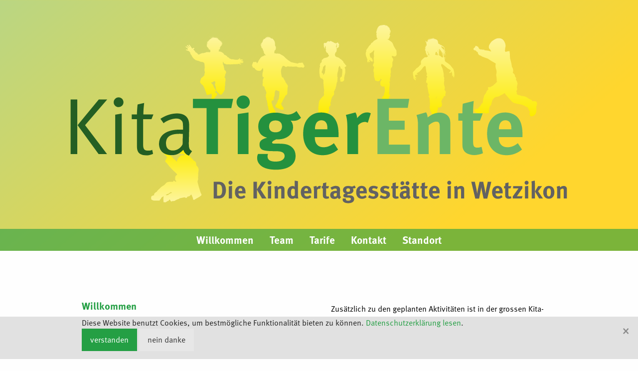

--- FILE ---
content_type: text/html
request_url: https://kita-tigerente.ch/
body_size: 62772
content:
<!doctype html>
<html class="no-js no-touch"  lang="de">
<head>
    <meta charset="utf-8" />
	<title>Kita TigerEnte</title>

	<meta http-equiv="x-ua-compatible" content="ie=edge" />
    <meta name="viewport" content="width=device-width, initial-scale=1.0, viewport-fit=cover" />

	<meta name="theme-version" content="6.23.2" />
	<meta name="foundation-version" content="6.9.0" />

	
<meta http-equiv="Content-Type" content="text/html; charset=utf-8" />
		<meta name="description" content="Kita TigerEnte - die Kindertagesst&auml;tte in Wetzikon - neu an der Hofstrasse; direkt beim Sch&ouml;neich-Wald" />
		<meta name="robots" content="index, follow" />
		<link rel="mask-icon" href="https://www.kita-tigerente.ch/resources/Favicon_64px_64px.svg" color="rgba(255,255,255,1.00)" /><link rel="icon" type="image/svg" href="https://www.kita-tigerente.ch/resources/Favicon_64px_64px.svg" sizes="64x64" />


	

	<link rel="stylesheet" type="text/css" media="all" href="rw_common/themes/foundation6/consolidated.css?rwcache=789232141" />
		

	<template id="plugin-header">
        		<link rel='stylesheet' type='text/css' media='all' href='rw_common/plugins/stacks/stacks.css?rwcache=789232141' />
		<link rel='stylesheet' type='text/css' media='all' href='files/stacks_page_page0.css?rwcache=789232141' />
        <script type='text/javascript' charset='utf-8' src='rw_common/plugins/stacks/jquery-2.2.4.min.js?rwcache=789232141'></script>
        
        
        
<script type="text/javascript" charset="utf-8" src="rw_common/plugins/stacks/cookie-jar.min.js?rwcache=789232141"></script>		

		<script type='text/javascript' charset='utf-8' src='files/stacks_page_page0.js?rwcache=789232141'></script>
        <meta name="formatter" content="Stacks v5.3.2 (6389)" >
		<meta class="stacks 5 stack version" id="ws.foundation.styles.textcolors" name="Text Colors" content="6.22.5">
		<meta class="stacks 5 stack version" id="ws.foundation.styles.padding" name="Padding" content="6.22.5">
		<meta class="stacks 5 stack version" id="ws.foundation.styles.height" name="Height" content="6.22.5">
		<meta class="stacks 5 stack version" id="ws.calltoaction.enter" name="Page Load" content="2.11.1">
		<meta class="stacks 5 stack version" id="ws.foundation.link" name="Link" content="6.22.5">
		<meta class="stacks 5 stack version" id="ws.calltoaction" name="Call To Action" content="2.11.1">
		<meta class="stacks 5 stack version" id="ws.foundation.close" name="Close" content="6.22.5">
		<meta class="stacks 5 stack version" id="ws.foundation.styles.color" name="Component Colors" content="6.22.5">
		<meta class="stacks 5 stack version" id="ws.foundation.svg" name="SVG" content="6.22.5">
		<meta class="stacks 5 stack version" id="ws.foundation.1col" name="1 Column" content="6.22.5">
		<meta class="stacks 5 stack version" id="ws.foundation.submenu" name="SubMenu" content="6.22.5">
		<meta class="stacks 5 stack version" id="ws.foundation.picture" name="Picture" content="6.22.5">
		<meta class="stacks 5 stack version" id="ws.foundation.lightbox" name="Lightbox" content="6.22.5">
		<meta class="stacks 5 stack version" id="ws.foundation.menu" name="Menu" content="6.22.5">
		<meta class="stacks 5 stack version" id="ws.cookiejar3.content" name="Cookie Jar Content" content="3.1.3">
		<meta class="stacks 5 stack version" id="ws.foundation.styles.margin" name="Margin" content="6.22.5">
		<meta class="stacks 5 stack version" id="ws.foundation.hamburger" name="Hamburger" content="6.22.5">
		<meta class="stacks 5 stack version" id="ws.foundation.styles.bg2" name="Background v6.7.5" content="6.22.5">
		<meta class="stacks 5 stack version" id="ws.foundation.text" name="Text" content="6.22.5">
		<meta class="stacks 5 stack version" id="ws.foundation.styles" name=" Site Styles" content="6.22.5">
		<meta class="stacks 5 stack version" id="ws.foundation.divider" name="Divider" content="6.22.5">
		<meta class="stacks 5 stack version" id="ws.foundation.styles.bg4" name="Background" content="6.22.5">
		<meta class="stacks 5 stack version" id="ws.foundation.menu.item" name="Menu Item" content="6.22.5">
		<meta class="stacks 5 stack version" id="ws.foundation.blockcell" name="Blockgrid Cell" content="6.22.5">
		<meta class="stacks 5 stack version" id="ws.foundation.container" name=" Container" content="6.22.5">
		<meta class="stacks 5 stack version" id="ws.foundation.styles.width" name="Width" content="6.22.5">
		<meta class="stacks 5 stack version" id="ws.foundation.header" name="Header" content="6.22.5">
		<meta class="stacks 5 stack version" id="ws.cookiejar3" name="Cookie Jar" content="3.1.3">
		<meta class="stacks 5 stack version" id="de.futural.fontstack.base" name="CustomFont Base" content="3.0.6">
		<meta class="stacks 5 stack version" id="ws.foundation.button" name="Button" content="6.22.5">
		<meta class="stacks 5 stack version" id="ws.foundation.html" name="HTML" content="6.22.5">
		<meta class="stacks 5 stack version" id="ws.foundation.blockgrid" name="Block Grid" content="6.22.5">
		<meta class="stacks 5 stack version" id="ws.foundation.swatch" name="Swatches" content="6.22.5">
		<meta class="stacks 5 stack version" id="ws.foundation.2col" name="2 Columns" content="6.22.5">
		<meta class="stacks 5 stack version" id="ws.pen" name="Pen" content="1.7.0">
		<meta class="stacks 5 stack version" id="ws.foundation.group" name="Group" content="6.22.5">
		

	</template>

	<script integrity="sha384-L6Plmo9wRdbut7vf9+1Uod3iRjzt/Q3BvxIIr3SGZQlQh47LOxwfUSL/APINqgi7">const pluginHeader=document.getElementById("plugin-header").content.cloneNode(!0),pluginScripts=Array.from(pluginHeader.querySelectorAll("script")).filter((e=>!e.outerHTML.match(/jquery-\d\.\d\.\d\.min\.js/))),pluginStyles=Array.from(pluginHeader.querySelectorAll("link"));!function(){const e="127.0.0.1"===location.hostname,t=e=>e+"?v="+Math.random().toString(36).substring(2,15);pluginScripts.map((r=>(e&&r.hasAttribute("src")&&(r.src=t(r.src)),r)));let r=!1;const n=r=>{if("stylesheet"!==r.rel)return void document.head.appendChild(r);const n=["stacks_page_page"];for(const e of n)if(r.href.match(e))return void document.write(r.outerHTML);e&&(r.href=t(r.href)),r.media="print",r.addEventListener("load",(e=>e.target.media="all"),{once:!0}),document.head.appendChild(r)};for(const e of pluginStyles)"preload"!==e.rel&&(e.href.match("stacks.css")||(e.href.match("fa5pro.css")&&(r=!0),e.href.match("js-fa5pro.css")||!0===r&&e.href.match("font-awesome.min.css")||n(e)));const o=e=>{const t=document.createElement("link");t.rel="preload",t.as="script",t.href=e.src,document.head.appendChild(t)},c=pluginScripts.filter((e=>e.hasAttribute("src")));for(const e of c)o(e)}();</script>

    <link rel="preload" as="script" href="rw_common/themes/foundation6/foundation.js?rwcache=789232141" />
    <link rel="preload" as="script" href="rw_common/themes/foundation6/jquery.min.js?rwcache=789232141" />
    <link rel="preload" as="script" href="rw_common/themes/foundation6/what-input.min.js?rwcache=789232141" />

	
	<!-- 04.01.2026 -->
</head>

<body class="antialiased">


<div id='stacks_out_1' class='stacks_top'><div id='stacks_in_1' class=''><div id='stacks_out_335' class='stacks_out'><div id='stacks_in_335' class='stacks_in '><div id='stacks_out_335_47' class='stacks_out'><div id='stacks_in_335_47' class='stacks_in de_futural_fontstack_base_stack'>


<div class='slice empty out'><div class='slice empty in'></div></div></div></div><div id='stacks_out_335_49' class='stacks_out'><div id='stacks_in_335_49' class='stacks_in de_futural_fontstack_base_stack'>


<div class='slice empty out'><div class='slice empty in'></div></div></div></div>  <link type="text/css" rel="stylesheet" media="all" href="rw_common/plugins/stacks/utility.css?rwcache=789232141" />   <link type="text/css" rel="stylesheet" media="print" onload="this.media='all'" href="rw_common/plugins/stacks/utility-extra.css?rwcache=789232141" />     <div class='slice empty out'><div class='slice empty in'></div></div>   
 
 
   
 
 
 
    
    
    
 
 
 
 
    
  <div class='slice empty out'><div class='slice empty in'></div></div>   
</div></div><div id='stacks_out_332' class='stacks_out'><div id='stacks_in_332' class='stacks_in '>  <div       class='container   overflow-hidden   header-gradient-css text-center  '>   <div class='grid-x            header-padding  '> <div class="cell small-12 medium-auto "> <div class="svg  stacks_in_332_5  text-center  "  > <a href="./" title="Home"> <?xml version="1.0" encoding="UTF-8" standalone="no"?>
<!DOCTYPE svg PUBLIC "-//W3C//DTD SVG 1.1//EN" "http://www.w3.org/Graphics/SVG/1.1/DTD/svg11.dtd">
<svg width="100%" height="100%" viewBox="0 0 600 218" version="1.1" xmlns="http://www.w3.org/2000/svg" xmlns:xlink="http://www.w3.org/1999/xlink" xml:space="preserve" xmlns:serif="http://www.serif.com/" style="fill-rule:evenodd;clip-rule:evenodd;stroke-linejoin:round;stroke-miterlimit:2;">
    <g transform="matrix(0.938848,0,0,0.932867,-120.304,-94.7972)">
        <g transform="matrix(0,-68.5344,-68.6254,0,264.618,331.924)">
            <path d="M0.998,-0.154C1.001,-0.15 0.999,-0.136 0.993,-0.129C1,-0.121 0.996,-0.113 0.991,-0.108C1.001,-0.1 0.997,-0.089 0.994,-0.085C0.992,-0.081 0.975,-0.083 0.975,-0.083C0.975,-0.083 0.938,-0.002 0.93,-0.006C0.93,-0.006 0.931,-0.071 0.931,-0.078C0.928,-0.072 0.922,-0.077 0.92,-0.08C0.919,-0.082 0.911,-0.084 0.908,-0.089C0.905,-0.094 0.91,-0.103 0.911,-0.104C0.912,-0.106 0.912,-0.118 0.913,-0.12C0.912,-0.121 0.91,-0.126 0.91,-0.132C0.908,-0.135 0.906,-0.146 0.908,-0.15C0.905,-0.15 0.902,-0.153 0.897,-0.159C0.897,-0.158 0.896,-0.156 0.895,-0.153C0.898,-0.15 0.898,-0.143 0.892,-0.139C0.894,-0.135 0.894,-0.13 0.892,-0.126C0.894,-0.119 0.894,-0.111 0.891,-0.103C0.89,-0.101 0.889,-0.099 0.888,-0.098C0.888,-0.093 0.886,-0.088 0.88,-0.085C0.879,-0.083 0.877,-0.082 0.876,-0.08C0.875,-0.075 0.873,-0.07 0.867,-0.067C0.865,-0.065 0.862,-0.064 0.86,-0.063C0.859,-0.062 0.858,-0.061 0.858,-0.061C0.854,-0.057 0.838,-0.041 0.829,-0.035C0.825,-0.032 0.819,-0.029 0.812,-0.026C0.81,-0.022 0.805,-0.019 0.8,-0.018C0.797,-0.017 0.794,-0.017 0.792,-0.016C0.79,-0.014 0.787,-0.012 0.785,-0.011C0.783,-0.01 0.781,-0.01 0.78,-0.012C0.781,-0.015 0.784,-0.018 0.788,-0.021C0.792,-0.024 0.794,-0.028 0.795,-0.032C0.794,-0.029 0.791,-0.025 0.788,-0.022C0.784,-0.019 0.781,-0.015 0.78,-0.012C0.778,-0.013 0.777,-0.015 0.777,-0.017C0.775,-0.017 0.773,-0.016 0.768,-0.015C0.768,-0.012 0.771,-0.001 0.774,0.001C0.776,0.002 0.779,0.001 0.782,0.003C0.785,0.006 0.793,0.017 0.797,0.022C0.8,0.027 0.807,0.033 0.813,0.038C0.818,0.044 0.826,0.055 0.83,0.059C0.833,0.062 0.84,0.065 0.845,0.069C0.85,0.072 0.854,0.08 0.857,0.083C0.86,0.087 0.884,0.112 0.887,0.117C0.89,0.122 0.887,0.128 0.887,0.128C0.887,0.128 0.906,0.14 0.908,0.143C0.909,0.143 0.913,0.137 0.915,0.132C0.91,0.126 0.91,0.118 0.912,0.113C0.914,0.108 0.921,0.107 0.923,0.107C0.926,0.106 0.93,0.111 0.93,0.111C0.93,0.111 0.981,0.153 0.983,0.157C0.985,0.161 0.985,0.171 0.98,0.175C0.982,0.178 0.979,0.187 0.975,0.189C0.976,0.193 0.971,0.203 0.965,0.206C0.965,0.21 0.958,0.22 0.949,0.22C0.949,0.227 0.94,0.23 0.933,0.232C0.927,0.233 0.919,0.226 0.919,0.226C0.919,0.226 0.848,0.173 0.845,0.168C0.841,0.17 0.832,0.18 0.826,0.184C0.82,0.188 0.795,0.2 0.789,0.201C0.782,0.202 0.774,0.207 0.77,0.207C0.767,0.207 0.755,0.194 0.748,0.186C0.74,0.178 0.689,0.137 0.677,0.129C0.665,0.12 0.61,0.066 0.599,0.055C0.588,0.044 0.539,-0.007 0.534,-0.013C0.531,-0.012 0.523,-0.013 0.519,-0.016C0.515,-0.008 0.505,0.002 0.498,0.01C0.491,0.018 0.476,0.019 0.469,0.018C0.461,0.018 0.451,0.019 0.442,0.02C0.433,0.021 0.415,0.014 0.413,0.012C0.412,0.013 0.407,0.01 0.409,0.007C0.407,0.008 0.405,0.006 0.405,0.003C0.404,0.003 0.402,0.003 0.402,0.001C0.401,0.001 0.398,0.001 0.396,-0.001C0.394,0.001 0.389,0.005 0.388,0.008C0.387,0.01 0.39,0.013 0.391,0.015C0.392,0.017 0.393,0.021 0.395,0.024C0.397,0.027 0.408,0.042 0.409,0.045C0.41,0.048 0.41,0.05 0.406,0.051C0.403,0.051 0.394,0.057 0.386,0.059C0.386,0.062 0.387,0.075 0.387,0.083C0.388,0.09 0.388,0.108 0.387,0.118C0.387,0.128 0.382,0.158 0.379,0.167C0.377,0.176 0.364,0.188 0.359,0.193C0.354,0.198 0.333,0.216 0.329,0.221C0.324,0.226 0.294,0.275 0.291,0.279C0.288,0.283 0.268,0.3 0.263,0.306C0.257,0.312 0.249,0.319 0.245,0.326C0.24,0.333 0.226,0.347 0.222,0.35C0.219,0.353 0.209,0.358 0.206,0.358C0.204,0.359 0.198,0.366 0.197,0.37C0.195,0.375 0.189,0.378 0.188,0.383C0.186,0.387 0.183,0.393 0.178,0.395C0.173,0.397 0.171,0.399 0.166,0.408C0.161,0.417 0.148,0.414 0.14,0.411C0.135,0.412 0.128,0.43 0.127,0.438C0.126,0.444 0.12,0.453 0.115,0.461C0.109,0.47 0.089,0.471 0.082,0.468C0.075,0.472 0.058,0.467 0.051,0.462C0.045,0.457 0.035,0.428 0.034,0.422C0.032,0.416 0.032,0.343 0.033,0.337C0.033,0.331 0.034,0.308 0.036,0.307C0.038,0.305 0.048,0.307 0.054,0.306C0.054,0.304 0.051,0.299 0.055,0.296C0.058,0.294 0.065,0.293 0.065,0.289C0.066,0.284 0.074,0.284 0.078,0.283C0.081,0.282 0.087,0.275 0.091,0.272C0.095,0.268 0.104,0.25 0.118,0.236C0.113,0.237 0.079,0.24 0.069,0.24C0.059,0.24 0.013,0.239 0.006,0.236C-0.002,0.233 -0.001,0.224 0.005,0.219C-0.003,0.214 0,0.2 0.003,0.194C0.005,0.188 0.013,0.178 0.017,0.174C0.021,0.17 0.022,0.161 0.024,0.157C0.025,0.153 0.029,0.145 0.032,0.141C0.035,0.138 0.043,0.133 0.049,0.132C0.049,0.128 0.051,0.123 0.052,0.119C0.05,0.118 0.031,0.108 0.026,0.104C0.021,0.1 0.018,0.095 0.016,0.091C0.015,0.088 0.016,0.083 0.019,0.078C0.021,0.073 0.023,0.074 0.024,0.072C0.026,0.069 0.025,0.066 0.024,0.06C0.023,0.053 0.024,0.047 0.025,0.041C0.026,0.034 0.03,0.025 0.033,0.018C0.036,0.01 0.036,0.014 0.041,0.013C0.043,0.011 0.046,-0.004 0.049,-0.011C0.051,-0.017 0.057,-0.02 0.057,-0.026C0.057,-0.031 0.064,-0.051 0.066,-0.052C0.068,-0.054 0.078,-0.067 0.078,-0.074C0.079,-0.082 0.084,-0.096 0.085,-0.101C0.085,-0.105 0.085,-0.115 0.087,-0.117C0.09,-0.118 0.091,-0.13 0.091,-0.133C0.091,-0.136 0.09,-0.143 0.092,-0.147C0.095,-0.151 0.097,-0.158 0.095,-0.16C0.093,-0.163 0.084,-0.171 0.084,-0.176C0.084,-0.181 0.085,-0.198 0.086,-0.2C0.086,-0.203 0.093,-0.199 0.096,-0.201C0.099,-0.202 0.105,-0.212 0.11,-0.219C0.11,-0.227 0.114,-0.244 0.119,-0.251C0.124,-0.258 0.145,-0.277 0.151,-0.282C0.149,-0.28 0.144,-0.281 0.143,-0.285C0.141,-0.284 0.139,-0.285 0.138,-0.288C0.136,-0.286 0.133,-0.287 0.133,-0.291C0.13,-0.289 0.128,-0.29 0.128,-0.293C0.126,-0.291 0.124,-0.291 0.123,-0.295C0.121,-0.292 0.119,-0.294 0.119,-0.297C0.115,-0.294 0.113,-0.295 0.113,-0.299C0.111,-0.297 0.108,-0.297 0.108,-0.301C0.106,-0.298 0.103,-0.3 0.103,-0.304C0.101,-0.301 0.099,-0.303 0.098,-0.306C0.096,-0.303 0.094,-0.304 0.094,-0.308C0.092,-0.306 0.09,-0.306 0.087,-0.31C0.085,-0.308 0.084,-0.31 0.082,-0.312C0.08,-0.31 0.079,-0.31 0.078,-0.314C0.077,-0.311 0.073,-0.312 0.071,-0.314C0.069,-0.312 0.067,-0.316 0.067,-0.316C0.067,-0.316 0.065,-0.314 0.063,-0.312C0.056,-0.309 0.042,-0.333 0.046,-0.334C0.049,-0.339 0.068,-0.371 0.076,-0.384C0.083,-0.398 0.104,-0.436 0.115,-0.45C0.127,-0.464 0.134,-0.474 0.143,-0.473C0.152,-0.473 0.178,-0.457 0.189,-0.454C0.2,-0.451 0.278,-0.426 0.296,-0.421C0.314,-0.417 0.38,-0.398 0.39,-0.398C0.401,-0.398 0.425,-0.409 0.436,-0.41C0.447,-0.411 0.459,-0.407 0.467,-0.407C0.486,-0.412 0.54,-0.411 0.55,-0.41C0.566,-0.416 0.594,-0.417 0.613,-0.419C0.631,-0.422 0.65,-0.41 0.663,-0.404C0.676,-0.398 0.694,-0.378 0.698,-0.374C0.704,-0.374 0.71,-0.373 0.729,-0.373C0.748,-0.372 0.762,-0.359 0.769,-0.353C0.776,-0.347 0.788,-0.33 0.79,-0.32C0.806,-0.316 0.833,-0.285 0.834,-0.279C0.843,-0.276 0.862,-0.257 0.867,-0.253C0.872,-0.249 0.872,-0.245 0.871,-0.241C0.878,-0.233 0.93,-0.205 0.93,-0.205C0.93,-0.205 0.93,-0.249 0.93,-0.249C0.946,-0.259 0.964,-0.254 0.972,-0.248C0.972,-0.248 0.972,-0.192 0.972,-0.192C0.98,-0.189 0.989,-0.18 0.995,-0.174C0.999,-0.17 1,-0.166 1,-0.162C1,-0.159 0.999,-0.156 0.998,-0.154ZM0.892,-0.14C0.892,-0.14 0.892,-0.14 0.892,-0.14C0.897,-0.144 0.898,-0.149 0.895,-0.153C0.894,-0.149 0.891,-0.145 0.89,-0.144C0.89,-0.144 0.89,-0.144 0.889,-0.143C0.89,-0.142 0.891,-0.141 0.892,-0.14ZM0.891,-0.127C0.893,-0.131 0.893,-0.135 0.892,-0.139C0.89,-0.138 0.889,-0.137 0.888,-0.136C0.888,-0.135 0.888,-0.135 0.888,-0.134C0.889,-0.132 0.89,-0.129 0.891,-0.127ZM0.888,-0.099C0.889,-0.101 0.89,-0.103 0.891,-0.105C0.893,-0.112 0.893,-0.119 0.891,-0.125C0.89,-0.123 0.889,-0.122 0.888,-0.121C0.89,-0.116 0.891,-0.11 0.886,-0.105C0.887,-0.103 0.887,-0.101 0.888,-0.099ZM0.891,-0.14C0.891,-0.141 0.89,-0.142 0.889,-0.143C0.889,-0.142 0.888,-0.14 0.888,-0.137C0.889,-0.138 0.89,-0.139 0.891,-0.14ZM0.887,-0.122C0.887,-0.122 0.888,-0.122 0.888,-0.122C0.889,-0.124 0.89,-0.125 0.891,-0.126C0.89,-0.129 0.889,-0.131 0.887,-0.133L0.886,-0.123C0.887,-0.123 0.887,-0.122 0.887,-0.122ZM0.886,-0.105C0.886,-0.105 0.886,-0.105 0.886,-0.105C0.89,-0.11 0.889,-0.116 0.887,-0.12C0.887,-0.12 0.886,-0.119 0.886,-0.119C0.885,-0.116 0.885,-0.113 0.884,-0.11C0.885,-0.108 0.886,-0.107 0.886,-0.105ZM0.88,-0.141C0.88,-0.144 0.882,-0.147 0.885,-0.15C0.887,-0.154 0.888,-0.158 0.887,-0.161C0.888,-0.158 0.887,-0.154 0.884,-0.151C0.882,-0.148 0.88,-0.145 0.88,-0.142C0.88,-0.141 0.88,-0.141 0.88,-0.141ZM0.881,-0.092C0.883,-0.094 0.885,-0.096 0.887,-0.098C0.887,-0.1 0.887,-0.102 0.886,-0.104C0.886,-0.104 0.886,-0.104 0.886,-0.104C0.884,-0.103 0.883,-0.102 0.882,-0.101C0.882,-0.099 0.881,-0.097 0.881,-0.095C0.881,-0.094 0.881,-0.093 0.881,-0.092ZM0.881,-0.087C0.885,-0.089 0.887,-0.093 0.887,-0.097C0.885,-0.095 0.883,-0.093 0.881,-0.091C0.881,-0.09 0.881,-0.088 0.88,-0.087C0.88,-0.087 0.881,-0.087 0.881,-0.087ZM0.887,-0.121C0.887,-0.122 0.887,-0.122 0.886,-0.123C0.886,-0.122 0.886,-0.121 0.886,-0.12C0.886,-0.121 0.887,-0.121 0.887,-0.121ZM0.886,-0.105C0.885,-0.106 0.885,-0.108 0.884,-0.109C0.884,-0.107 0.883,-0.105 0.883,-0.103C0.884,-0.104 0.885,-0.104 0.886,-0.105ZM0.881,-0.13C0.883,-0.132 0.883,-0.135 0.881,-0.137C0.882,-0.135 0.882,-0.132 0.88,-0.131C0.878,-0.128 0.876,-0.127 0.876,-0.125C0.877,-0.126 0.879,-0.128 0.881,-0.13ZM0.878,-0.101C0.882,-0.107 0.881,-0.113 0.88,-0.118C0.88,-0.117 0.88,-0.117 0.88,-0.116C0.88,-0.112 0.88,-0.107 0.878,-0.102C0.874,-0.097 0.869,-0.093 0.869,-0.087C0.87,-0.092 0.875,-0.096 0.878,-0.101ZM0.88,-0.092C0.88,-0.092 0.88,-0.093 0.88,-0.093C0.88,-0.093 0.88,-0.092 0.879,-0.091C0.88,-0.091 0.88,-0.092 0.88,-0.092ZM0.879,-0.086C0.88,-0.088 0.88,-0.089 0.88,-0.091C0.88,-0.09 0.879,-0.09 0.879,-0.09C0.878,-0.088 0.877,-0.087 0.876,-0.085C0.877,-0.085 0.878,-0.086 0.879,-0.086ZM0.878,-0.084C0.877,-0.084 0.876,-0.084 0.876,-0.083C0.876,-0.083 0.876,-0.082 0.876,-0.081C0.877,-0.082 0.878,-0.083 0.878,-0.084ZM0.875,-0.081C0.875,-0.082 0.875,-0.082 0.875,-0.083C0.875,-0.083 0.875,-0.083 0.875,-0.083C0.875,-0.083 0.875,-0.083 0.874,-0.082C0.874,-0.082 0.874,-0.081 0.874,-0.081C0.874,-0.081 0.874,-0.082 0.874,-0.082C0.874,-0.081 0.873,-0.08 0.872,-0.079C0.873,-0.079 0.874,-0.08 0.875,-0.081ZM0.868,-0.068C0.872,-0.071 0.874,-0.075 0.875,-0.08C0.873,-0.079 0.872,-0.078 0.871,-0.077C0.867,-0.072 0.864,-0.068 0.861,-0.064C0.863,-0.066 0.866,-0.067 0.868,-0.068ZM0.846,-0.054C0.852,-0.058 0.855,-0.065 0.856,-0.07C0.854,-0.065 0.852,-0.059 0.846,-0.056C0.84,-0.052 0.834,-0.05 0.831,-0.045C0.834,-0.049 0.84,-0.051 0.846,-0.054ZM0.812,-0.03C0.819,-0.033 0.824,-0.038 0.827,-0.042C0.823,-0.038 0.819,-0.034 0.813,-0.032C0.806,-0.029 0.8,-0.029 0.794,-0.029C0.799,-0.028 0.806,-0.028 0.812,-0.03ZM0.801,-0.019C0.805,-0.02 0.808,-0.022 0.811,-0.025C0.804,-0.022 0.798,-0.02 0.795,-0.02C0.795,-0.02 0.794,-0.018 0.793,-0.017C0.795,-0.018 0.798,-0.018 0.801,-0.019ZM0.139,0.196C0.142,0.195 0.154,0.169 0.156,0.165C0.158,0.161 0.159,0.149 0.163,0.144C0.167,0.138 0.189,0.105 0.193,0.1C0.186,0.095 0.186,0.083 0.185,0.074C0.185,0.079 0.18,0.084 0.177,0.086C0.177,0.089 0.175,0.097 0.172,0.101C0.173,0.105 0.167,0.118 0.16,0.121C0.162,0.124 0.158,0.127 0.154,0.128C0.155,0.13 0.156,0.133 0.154,0.139C0.153,0.146 0.143,0.146 0.138,0.145C0.139,0.147 0.138,0.151 0.137,0.155C0.139,0.158 0.136,0.171 0.136,0.179C0.136,0.186 0.137,0.194 0.139,0.196Z" style="fill:url(#_Linear1);fill-rule:nonzero;"/>
        </g>
        <g transform="matrix(0,-97.3369,-97.4662,0,464.803,220.958)">
            <path d="M0.997,0.032C0.997,0.034 0.996,0.035 0.995,0.036C0.994,0.037 0.993,0.038 0.992,0.038C0.991,0.039 0.99,0.041 0.989,0.042C0.99,0.043 0.991,0.043 0.991,0.044C0.992,0.044 0.994,0.044 0.995,0.044C0.996,0.044 0.998,0.046 0.996,0.047C0.996,0.047 0.995,0.047 0.995,0.048C0.998,0.051 0.998,0.055 0.997,0.057C0.997,0.057 0.997,0.058 0.997,0.058C0.997,0.061 0.996,0.064 0.994,0.067C0.992,0.069 0.988,0.07 0.985,0.07C0.984,0.072 0.982,0.074 0.98,0.075C0.98,0.077 0.98,0.078 0.98,0.079C0.98,0.078 0.98,0.077 0.98,0.076C0.977,0.079 0.973,0.083 0.971,0.085C0.971,0.087 0.972,0.089 0.974,0.092C0.974,0.093 0.974,0.094 0.974,0.095C0.975,0.095 0.975,0.095 0.975,0.096C0.976,0.097 0.978,0.098 0.979,0.099C0.978,0.098 0.976,0.098 0.974,0.096C0.974,0.096 0.974,0.096 0.974,0.096C0.974,0.097 0.974,0.099 0.974,0.1C0.974,0.101 0.975,0.102 0.976,0.103C0.975,0.103 0.974,0.102 0.973,0.101C0.973,0.102 0.973,0.102 0.973,0.103C0.974,0.105 0.975,0.106 0.976,0.107C0.975,0.107 0.975,0.106 0.974,0.105C0.974,0.106 0.974,0.107 0.974,0.108C0.973,0.111 0.971,0.111 0.97,0.111C0.968,0.113 0.965,0.114 0.964,0.114C0.962,0.114 0.961,0.113 0.961,0.11C0.958,0.111 0.953,0.115 0.95,0.116C0.948,0.116 0.948,0.115 0.949,0.113C0.949,0.112 0.949,0.111 0.949,0.11C0.943,0.115 0.932,0.112 0.927,0.111C0.926,0.111 0.925,0.111 0.924,0.111C0.921,0.111 0.918,0.111 0.916,0.11C0.918,0.11 0.92,0.111 0.923,0.11C0.922,0.11 0.922,0.11 0.921,0.109C0.918,0.11 0.916,0.11 0.913,0.109C0.916,0.109 0.918,0.109 0.921,0.109C0.92,0.108 0.92,0.108 0.92,0.108C0.918,0.108 0.916,0.108 0.913,0.108C0.906,0.107 0.901,0.104 0.896,0.102C0.901,0.103 0.906,0.106 0.912,0.107C0.915,0.107 0.917,0.107 0.92,0.107C0.92,0.107 0.92,0.107 0.92,0.107C0.917,0.106 0.912,0.104 0.908,0.103C0.907,0.103 0.906,0.103 0.906,0.103C0.9,0.102 0.897,0.098 0.893,0.1C0.895,0.099 0.897,0.099 0.899,0.1C0.898,0.099 0.898,0.098 0.898,0.097C0.9,0.098 0.909,0.098 0.914,0.099C0.913,0.099 0.912,0.098 0.912,0.097C0.912,0.097 0.911,0.097 0.911,0.098C0.911,0.097 0.912,0.097 0.912,0.097C0.911,0.097 0.911,0.096 0.909,0.096C0.91,0.096 0.912,0.096 0.913,0.097C0.916,0.095 0.92,0.095 0.924,0.096C0.926,0.096 0.927,0.096 0.928,0.097C0.931,0.096 0.934,0.096 0.936,0.095C0.936,0.094 0.934,0.092 0.931,0.091C0.929,0.091 0.928,0.092 0.927,0.093C0.927,0.092 0.928,0.091 0.93,0.09L0.927,0.089C0.926,0.09 0.925,0.09 0.925,0.091C0.925,0.09 0.926,0.089 0.926,0.089C0.921,0.087 0.916,0.087 0.91,0.087C0.909,0.087 0.906,0.087 0.903,0.086C0.903,0.087 0.902,0.087 0.902,0.087C0.901,0.087 0.9,0.088 0.899,0.088C0.897,0.09 0.895,0.091 0.894,0.093C0.895,0.091 0.896,0.09 0.897,0.088C0.897,0.089 0.896,0.089 0.895,0.088C0.892,0.09 0.89,0.092 0.888,0.093C0.89,0.092 0.892,0.09 0.894,0.088C0.894,0.088 0.894,0.088 0.894,0.088C0.894,0.088 0.893,0.087 0.893,0.087C0.893,0.087 0.892,0.087 0.892,0.087C0.889,0.089 0.888,0.091 0.886,0.093C0.887,0.091 0.889,0.089 0.891,0.087C0.89,0.086 0.89,0.086 0.89,0.086C0.888,0.088 0.886,0.09 0.884,0.091C0.886,0.089 0.887,0.087 0.889,0.085C0.889,0.085 0.889,0.085 0.889,0.085C0.887,0.087 0.885,0.088 0.884,0.09C0.885,0.088 0.887,0.086 0.888,0.085C0.888,0.084 0.887,0.084 0.887,0.083C0.884,0.086 0.882,0.09 0.88,0.094C0.881,0.09 0.883,0.086 0.886,0.083C0.886,0.083 0.886,0.083 0.886,0.082C0.884,0.082 0.882,0.081 0.88,0.08C0.881,0.081 0.881,0.082 0.881,0.085C0.881,0.089 0.876,0.088 0.873,0.087C0.87,0.087 0.862,0.082 0.857,0.081C0.852,0.08 0.845,0.073 0.843,0.071C0.841,0.07 0.839,0.065 0.841,0.062C0.835,0.061 0.817,0.052 0.814,0.049C0.811,0.047 0.806,0.044 0.801,0.043C0.8,0.046 0.797,0.051 0.795,0.053C0.793,0.055 0.787,0.058 0.786,0.061C0.784,0.063 0.779,0.081 0.778,0.084C0.777,0.087 0.775,0.1 0.773,0.107C0.772,0.114 0.762,0.121 0.759,0.124C0.756,0.128 0.749,0.138 0.748,0.14C0.746,0.141 0.742,0.139 0.739,0.139C0.736,0.138 0.722,0.141 0.72,0.142C0.717,0.142 0.709,0.151 0.706,0.156C0.703,0.161 0.699,0.16 0.693,0.16C0.687,0.161 0.685,0.163 0.683,0.165C0.68,0.167 0.674,0.166 0.673,0.165C0.671,0.163 0.67,0.163 0.666,0.161C0.662,0.163 0.637,0.168 0.625,0.17C0.614,0.171 0.587,0.171 0.584,0.171C0.582,0.171 0.575,0.172 0.573,0.171C0.571,0.171 0.566,0.168 0.561,0.167C0.556,0.167 0.546,0.167 0.539,0.166C0.532,0.166 0.527,0.163 0.521,0.161C0.515,0.159 0.51,0.155 0.508,0.153C0.506,0.152 0.503,0.146 0.503,0.145C0.503,0.143 0.502,0.139 0.501,0.137C0.501,0.135 0.504,0.134 0.504,0.134C0.504,0.134 0.502,0.131 0.499,0.129C0.497,0.129 0.494,0.127 0.491,0.127C0.489,0.127 0.489,0.124 0.49,0.122C0.487,0.123 0.478,0.119 0.475,0.116C0.47,0.118 0.459,0.119 0.454,0.117C0.444,0.119 0.427,0.118 0.42,0.115C0.416,0.116 0.404,0.115 0.397,0.114C0.389,0.114 0.358,0.11 0.349,0.107C0.343,0.109 0.32,0.111 0.313,0.112C0.306,0.112 0.295,0.109 0.288,0.109C0.282,0.109 0.273,0.116 0.27,0.118C0.267,0.121 0.263,0.126 0.259,0.13C0.256,0.134 0.243,0.144 0.237,0.15C0.23,0.156 0.216,0.166 0.212,0.169C0.209,0.171 0.193,0.174 0.188,0.176C0.183,0.177 0.168,0.18 0.163,0.18C0.157,0.18 0.144,0.181 0.139,0.182C0.134,0.183 0.117,0.185 0.109,0.185C0.101,0.184 0.075,0.183 0.07,0.183C0.066,0.184 0.05,0.185 0.046,0.183C0.043,0.181 0.044,0.173 0.044,0.171C0.045,0.169 0.046,0.156 0.046,0.152C0.046,0.147 0.047,0.134 0.047,0.134C0.047,0.134 0.045,0.133 0.044,0.135C0.045,0.138 0.041,0.142 0.039,0.143C0.037,0.143 0.034,0.142 0.032,0.139C0.03,0.14 0.021,0.14 0.018,0.139C0.018,0.141 0.018,0.141 0.017,0.142C0.015,0.143 0.01,0.144 0.008,0.143C0.006,0.143 0.004,0.136 0.003,0.131C0.002,0.126 0.001,0.111 0.001,0.104C0.001,0.097 0,0.083 0,0.078C-0,0.072 0,0.067 0.002,0.066C0.004,0.066 0.005,0.066 0.007,0.066C0.01,0.066 0.011,0.066 0.012,0.068C0.015,0.068 0.022,0.072 0.026,0.074C0.025,0.073 0.025,0.072 0.027,0.072C0.029,0.072 0.035,0.074 0.039,0.078C0.037,0.076 0.033,0.067 0.032,0.063C0.033,0.062 0.038,0.06 0.04,0.059C0.042,0.058 0.046,0.056 0.048,0.055C0.05,0.054 0.053,0.055 0.055,0.057C0.057,0.055 0.06,0.054 0.063,0.052C0.065,0.048 0.068,0.046 0.071,0.044C0.074,0.043 0.085,0.042 0.088,0.042C0.088,0.039 0.093,0.037 0.095,0.037C0.097,0.038 0.1,0.041 0.101,0.043C0.105,0.043 0.12,0.042 0.127,0.042C0.129,0.039 0.137,0.031 0.14,0.029C0.143,0.026 0.155,0.022 0.158,0.022C0.161,0.022 0.171,0.026 0.175,0.026C0.179,0.026 0.186,0.022 0.188,0.021C0.19,0.021 0.198,0.019 0.2,0.018C0.202,0.018 0.216,0.016 0.221,0.015C0.226,0.013 0.236,0.011 0.239,0.009C0.242,0.007 0.248,0.007 0.253,0.004C0.257,0.001 0.269,-0.007 0.273,-0.009C0.276,-0.012 0.279,-0.016 0.283,-0.018C0.287,-0.021 0.299,-0.024 0.305,-0.024C0.311,-0.025 0.325,-0.02 0.33,-0.022C0.335,-0.023 0.341,-0.028 0.344,-0.03C0.346,-0.032 0.351,-0.031 0.356,-0.034C0.361,-0.036 0.367,-0.042 0.371,-0.043C0.375,-0.044 0.384,-0.045 0.389,-0.046C0.395,-0.048 0.405,-0.052 0.409,-0.052C0.413,-0.053 0.43,-0.055 0.432,-0.055C0.435,-0.056 0.439,-0.058 0.444,-0.056C0.447,-0.058 0.455,-0.064 0.46,-0.066C0.465,-0.068 0.472,-0.066 0.474,-0.064C0.475,-0.066 0.478,-0.067 0.482,-0.069C0.485,-0.068 0.491,-0.066 0.495,-0.066C0.498,-0.067 0.507,-0.07 0.513,-0.07C0.519,-0.069 0.525,-0.066 0.529,-0.065C0.532,-0.064 0.543,-0.065 0.55,-0.065C0.557,-0.064 0.563,-0.066 0.572,-0.067C0.58,-0.068 0.6,-0.076 0.608,-0.077C0.617,-0.079 0.629,-0.079 0.632,-0.079C0.635,-0.079 0.643,-0.081 0.646,-0.082C0.649,-0.083 0.654,-0.086 0.657,-0.086C0.659,-0.088 0.666,-0.092 0.671,-0.093C0.669,-0.095 0.655,-0.104 0.653,-0.105C0.651,-0.106 0.647,-0.108 0.644,-0.107C0.64,-0.107 0.634,-0.112 0.631,-0.115C0.628,-0.118 0.632,-0.122 0.633,-0.124C0.63,-0.127 0.624,-0.129 0.62,-0.13C0.616,-0.132 0.591,-0.131 0.575,-0.13C0.558,-0.129 0.53,-0.124 0.527,-0.123C0.524,-0.122 0.524,-0.118 0.523,-0.116C0.522,-0.113 0.521,-0.11 0.519,-0.109C0.517,-0.108 0.513,-0.106 0.511,-0.103C0.508,-0.101 0.506,-0.1 0.503,-0.101C0.499,-0.101 0.493,-0.102 0.491,-0.104C0.486,-0.1 0.482,-0.1 0.48,-0.101C0.477,-0.103 0.477,-0.106 0.479,-0.108C0.481,-0.11 0.484,-0.112 0.485,-0.113C0.486,-0.114 0.491,-0.119 0.494,-0.122C0.49,-0.12 0.483,-0.116 0.479,-0.111C0.476,-0.106 0.472,-0.103 0.468,-0.103C0.464,-0.103 0.463,-0.108 0.465,-0.111C0.462,-0.111 0.461,-0.111 0.459,-0.113C0.457,-0.115 0.462,-0.122 0.463,-0.125C0.458,-0.124 0.46,-0.133 0.463,-0.137C0.465,-0.141 0.468,-0.144 0.47,-0.147C0.472,-0.151 0.481,-0.154 0.486,-0.156C0.492,-0.157 0.505,-0.155 0.508,-0.155C0.511,-0.154 0.517,-0.155 0.519,-0.157C0.522,-0.159 0.528,-0.159 0.531,-0.159C0.533,-0.158 0.545,-0.162 0.548,-0.162C0.551,-0.163 0.577,-0.17 0.582,-0.17C0.587,-0.17 0.608,-0.171 0.614,-0.171C0.619,-0.171 0.628,-0.169 0.632,-0.168C0.637,-0.167 0.644,-0.163 0.648,-0.16C0.65,-0.164 0.664,-0.182 0.668,-0.185C0.671,-0.184 0.682,-0.175 0.684,-0.173C0.685,-0.172 0.699,-0.162 0.702,-0.159C0.706,-0.156 0.717,-0.146 0.72,-0.143C0.721,-0.145 0.723,-0.147 0.725,-0.147C0.727,-0.146 0.728,-0.143 0.731,-0.141C0.733,-0.139 0.744,-0.128 0.748,-0.124C0.752,-0.121 0.756,-0.117 0.757,-0.114C0.758,-0.112 0.76,-0.105 0.765,-0.101C0.77,-0.097 0.778,-0.085 0.78,-0.08C0.783,-0.076 0.785,-0.063 0.787,-0.058C0.788,-0.053 0.794,-0.045 0.797,-0.043C0.799,-0.042 0.803,-0.038 0.804,-0.036C0.805,-0.034 0.807,-0.035 0.81,-0.036C0.812,-0.037 0.817,-0.034 0.82,-0.032C0.822,-0.034 0.828,-0.036 0.834,-0.038C0.839,-0.039 0.846,-0.041 0.852,-0.042C0.846,-0.043 0.849,-0.047 0.851,-0.049C0.854,-0.051 0.858,-0.053 0.861,-0.054C0.864,-0.054 0.872,-0.057 0.876,-0.057C0.88,-0.056 0.886,-0.059 0.891,-0.059C0.895,-0.058 0.896,-0.057 0.894,-0.052C0.897,-0.054 0.898,-0.053 0.9,-0.054C0.901,-0.056 0.901,-0.058 0.902,-0.06C0.901,-0.059 0.9,-0.058 0.899,-0.057C0.9,-0.058 0.901,-0.06 0.902,-0.061C0.903,-0.063 0.904,-0.064 0.905,-0.066C0.905,-0.066 0.905,-0.066 0.905,-0.066C0.902,-0.064 0.9,-0.061 0.899,-0.059C0.9,-0.061 0.902,-0.064 0.904,-0.066C0.905,-0.067 0.906,-0.067 0.907,-0.068C0.908,-0.069 0.91,-0.07 0.911,-0.071C0.911,-0.072 0.911,-0.072 0.912,-0.072C0.911,-0.071 0.91,-0.071 0.909,-0.07C0.91,-0.071 0.911,-0.072 0.912,-0.073C0.912,-0.074 0.913,-0.075 0.914,-0.076C0.914,-0.076 0.914,-0.076 0.914,-0.076C0.91,-0.077 0.907,-0.075 0.906,-0.072C0.906,-0.075 0.91,-0.078 0.913,-0.077C0.914,-0.077 0.914,-0.077 0.915,-0.077C0.917,-0.079 0.921,-0.082 0.923,-0.083C0.922,-0.083 0.92,-0.083 0.919,-0.083C0.917,-0.082 0.915,-0.08 0.914,-0.078C0.914,-0.08 0.916,-0.082 0.918,-0.083C0.92,-0.084 0.922,-0.084 0.924,-0.083C0.924,-0.084 0.925,-0.084 0.926,-0.084C0.922,-0.085 0.919,-0.083 0.918,-0.084C0.919,-0.085 0.921,-0.086 0.922,-0.086C0.922,-0.086 0.921,-0.086 0.921,-0.086C0.917,-0.086 0.914,-0.084 0.913,-0.081C0.913,-0.084 0.917,-0.087 0.921,-0.087C0.922,-0.087 0.923,-0.087 0.924,-0.087C0.932,-0.09 0.944,-0.088 0.946,-0.087C0.947,-0.087 0.948,-0.087 0.949,-0.088C0.948,-0.088 0.948,-0.089 0.948,-0.089C0.948,-0.089 0.949,-0.088 0.949,-0.088C0.95,-0.088 0.95,-0.088 0.951,-0.089C0.951,-0.091 0.953,-0.092 0.955,-0.091C0.959,-0.09 0.962,-0.088 0.963,-0.084C0.967,-0.081 0.97,-0.078 0.972,-0.076C0.973,-0.077 0.974,-0.077 0.975,-0.076C0.976,-0.078 0.978,-0.08 0.979,-0.081C0.978,-0.079 0.977,-0.078 0.976,-0.076C0.976,-0.076 0.977,-0.076 0.977,-0.076C0.978,-0.077 0.979,-0.078 0.981,-0.078C0.98,-0.078 0.978,-0.077 0.977,-0.075C0.977,-0.075 0.977,-0.075 0.977,-0.075C0.978,-0.075 0.978,-0.074 0.979,-0.073C0.98,-0.074 0.981,-0.075 0.982,-0.076C0.981,-0.075 0.98,-0.074 0.979,-0.073C0.979,-0.073 0.979,-0.072 0.979,-0.072C0.979,-0.072 0.979,-0.072 0.979,-0.072C0.98,-0.073 0.981,-0.073 0.982,-0.073C0.981,-0.073 0.98,-0.072 0.979,-0.071C0.981,-0.066 0.968,-0.051 0.966,-0.045C0.964,-0.04 0.97,-0.043 0.973,-0.043C0.976,-0.043 0.974,-0.034 0.971,-0.03C0.977,-0.025 0.985,-0.011 0.99,0.001C0.993,0.004 0.996,0.006 0.998,0.01C0.999,0.013 0.999,0.016 0.998,0.018C0.999,0.021 0.999,0.024 0.999,0.026C0.999,0.027 1,0.027 1,0.028C1,0.03 0.998,0.032 0.997,0.032ZM0.997,0.032C0.998,0.031 0.999,0.03 0.999,0.029C0.999,0.028 0.999,0.027 0.999,0.027C0.998,0.028 0.997,0.03 0.997,0.032C0.997,0.032 0.997,0.032 0.997,0.032ZM0.991,0.002L0.998,0.018C0.998,0.015 0.998,0.013 0.997,0.011C0.996,0.007 0.993,0.005 0.991,0.002ZM0.996,0.026C0.997,0.023 0.998,0.019 0.996,0.017C0.997,0.019 0.997,0.023 0.995,0.026C0.993,0.028 0.991,0.031 0.989,0.032C0.992,0.031 0.994,0.029 0.996,0.026ZM0.993,0.067C0.995,0.065 0.996,0.062 0.997,0.059C0.995,0.062 0.991,0.065 0.989,0.067C0.989,0.067 0.987,0.068 0.986,0.07C0.988,0.069 0.991,0.069 0.993,0.067ZM0.994,0.036C0.995,0.035 0.996,0.034 0.996,0.033C0.996,0.033 0.996,0.033 0.996,0.033C0.995,0.034 0.994,0.035 0.993,0.037C0.994,0.036 0.994,0.036 0.994,0.036ZM0.995,0.047C0.996,0.047 0.997,0.046 0.995,0.045C0.994,0.045 0.993,0.045 0.992,0.044C0.993,0.045 0.994,0.046 0.995,0.047ZM0.993,0.014C0.992,0.01 0.99,0.008 0.989,0.005C0.989,0.008 0.991,0.011 0.993,0.015C0.994,0.018 0.993,0.022 0.991,0.023C0.994,0.022 0.995,0.018 0.993,0.014ZM0.973,-0.065C0.974,-0.067 0.975,-0.069 0.976,-0.071C0.975,-0.07 0.973,-0.067 0.973,-0.065C0.972,-0.062 0.971,-0.06 0.969,-0.059C0.971,-0.06 0.972,-0.062 0.973,-0.065ZM0.971,-0.071C0.973,-0.073 0.974,-0.074 0.975,-0.076C0.974,-0.075 0.972,-0.073 0.97,-0.071C0.969,-0.069 0.968,-0.067 0.968,-0.065C0.969,-0.067 0.97,-0.069 0.971,-0.071ZM0.973,0.108C0.973,0.107 0.973,0.105 0.973,0.104C0.973,0.104 0.973,0.104 0.973,0.104C0.972,0.106 0.972,0.107 0.971,0.108C0.971,0.109 0.971,0.11 0.97,0.111C0.971,0.11 0.973,0.11 0.973,0.108ZM0.969,0.104C0.97,0.101 0.97,0.099 0.97,0.097C0.969,0.099 0.969,0.101 0.969,0.104C0.968,0.106 0.967,0.109 0.967,0.11C0.968,0.109 0.969,0.106 0.969,0.104ZM0.963,-0.081C0.964,-0.08 0.965,-0.078 0.966,-0.077C0.966,-0.079 0.965,-0.081 0.963,-0.082C0.961,-0.084 0.959,-0.084 0.958,-0.084C0.959,-0.084 0.961,-0.083 0.963,-0.081ZM0.959,0.107C0.961,0.105 0.962,0.102 0.963,0.099C0.962,0.102 0.961,0.105 0.958,0.107C0.956,0.11 0.954,0.111 0.952,0.112C0.954,0.112 0.957,0.11 0.959,0.107ZM0.954,-0.09C0.956,-0.09 0.96,-0.088 0.963,-0.085C0.961,-0.088 0.959,-0.09 0.956,-0.09C0.954,-0.092 0.952,-0.091 0.952,-0.089C0.952,-0.089 0.953,-0.09 0.954,-0.09ZM0.957,-0.047C0.958,-0.051 0.958,-0.055 0.955,-0.058C0.955,-0.059 0.955,-0.059 0.954,-0.059C0.953,-0.059 0.951,-0.059 0.95,-0.059C0.951,-0.059 0.952,-0.06 0.954,-0.06C0.95,-0.062 0.945,-0.063 0.943,-0.061C0.94,-0.06 0.936,-0.058 0.933,-0.057C0.933,-0.056 0.932,-0.056 0.932,-0.055C0.932,-0.056 0.933,-0.057 0.933,-0.057C0.935,-0.059 0.937,-0.061 0.939,-0.063C0.936,-0.062 0.932,-0.06 0.929,-0.059C0.928,-0.057 0.927,-0.056 0.926,-0.054C0.926,-0.055 0.927,-0.057 0.928,-0.058C0.924,-0.056 0.922,-0.055 0.921,-0.054C0.922,-0.056 0.925,-0.06 0.927,-0.062C0.922,-0.058 0.916,-0.054 0.914,-0.052C0.915,-0.055 0.916,-0.057 0.917,-0.059C0.914,-0.055 0.91,-0.054 0.909,-0.053C0.912,-0.058 0.912,-0.06 0.913,-0.061C0.909,-0.058 0.906,-0.056 0.906,-0.054C0.909,-0.052 0.917,-0.05 0.921,-0.05C0.924,-0.049 0.935,-0.048 0.939,-0.046C0.939,-0.048 0.939,-0.048 0.939,-0.049C0.939,-0.05 0.939,-0.05 0.939,-0.051C0.937,-0.052 0.937,-0.055 0.939,-0.056C0.942,-0.058 0.944,-0.058 0.946,-0.057C0.949,-0.056 0.953,-0.055 0.952,-0.053C0.955,-0.052 0.956,-0.05 0.957,-0.047ZM0.955,-0.084C0.956,-0.083 0.956,-0.083 0.957,-0.082C0.957,-0.083 0.956,-0.084 0.956,-0.085C0.956,-0.086 0.955,-0.087 0.955,-0.088C0.955,-0.087 0.955,-0.087 0.955,-0.086C0.955,-0.086 0.955,-0.085 0.955,-0.084ZM0.942,0.11C0.946,0.109 0.95,0.107 0.953,0.105C0.95,0.107 0.946,0.109 0.941,0.109C0.936,0.11 0.932,0.109 0.928,0.109C0.932,0.11 0.936,0.111 0.942,0.11ZM0.938,-0.086C0.942,-0.086 0.945,-0.085 0.947,-0.083C0.945,-0.085 0.942,-0.087 0.938,-0.086C0.934,-0.086 0.931,-0.084 0.929,-0.082C0.931,-0.084 0.934,-0.085 0.938,-0.086ZM0.939,-0.066C0.942,-0.066 0.945,-0.066 0.947,-0.065C0.945,-0.066 0.942,-0.067 0.938,-0.066C0.935,-0.066 0.933,-0.064 0.931,-0.063C0.933,-0.064 0.936,-0.065 0.939,-0.066ZM0.936,-0.078C0.938,-0.078 0.944,-0.078 0.947,-0.077C0.942,-0.082 0.93,-0.084 0.923,-0.077C0.93,-0.078 0.933,-0.078 0.936,-0.078ZM0.916,-0.069C0.92,-0.07 0.924,-0.071 0.927,-0.07C0.924,-0.071 0.919,-0.071 0.915,-0.069C0.911,-0.068 0.908,-0.065 0.906,-0.062C0.908,-0.065 0.912,-0.067 0.916,-0.069ZM0.921,0.097C0.922,0.097 0.924,0.097 0.926,0.097C0.926,0.097 0.925,0.097 0.925,0.097C0.921,0.095 0.916,0.095 0.913,0.097C0.916,0.097 0.919,0.097 0.921,0.097ZM0.899,0.087L0.902,0.086C0.901,0.086 0.901,0.086 0.901,0.086C0.9,0.086 0.9,0.086 0.9,0.087C0.9,0.087 0.9,0.087 0.899,0.087ZM0.899,0.086C0.899,0.086 0.899,0.086 0.898,0.086C0.898,0.086 0.898,0.086 0.897,0.086C0.898,0.086 0.899,0.086 0.899,0.086ZM0.898,0.088C0.898,0.087 0.899,0.087 0.899,0.086C0.899,0.087 0.898,0.087 0.898,0.087C0.897,0.087 0.897,0.087 0.896,0.087C0.896,0.087 0.895,0.088 0.895,0.088C0.896,0.088 0.897,0.088 0.898,0.088ZM0.893,0.087C0.894,0.087 0.895,0.087 0.896,0.086C0.896,0.086 0.897,0.086 0.897,0.085C0.896,0.085 0.895,0.085 0.894,0.085C0.894,0.085 0.894,0.085 0.894,0.085C0.894,0.085 0.893,0.085 0.893,0.085C0.893,0.086 0.893,0.086 0.893,0.087ZM0.894,0.087C0.894,0.088 0.894,0.088 0.894,0.088C0.895,0.088 0.895,0.087 0.895,0.087C0.895,0.087 0.894,0.087 0.894,0.087L0.894,0.087ZM0.893,0.085C0.893,0.085 0.893,0.084 0.893,0.084C0.893,0.084 0.893,0.084 0.893,0.084C0.893,0.084 0.893,0.084 0.893,0.085ZM0.893,0.086C0.893,0.086 0.893,0.086 0.893,0.086C0.893,0.086 0.892,0.086 0.892,0.086C0.892,0.086 0.893,0.086 0.893,0.086ZM0.891,0.086C0.892,0.086 0.892,0.085 0.893,0.085C0.893,0.085 0.893,0.084 0.893,0.084C0.892,0.084 0.892,0.084 0.891,0.084C0.891,0.084 0.89,0.085 0.89,0.085C0.89,0.086 0.891,0.086 0.891,0.086ZM0.889,0.085C0.889,0.084 0.89,0.084 0.89,0.084C0.889,0.083 0.888,0.083 0.887,0.083C0.887,0.083 0.888,0.084 0.889,0.085ZM0.889,0.085C0.889,0.085 0.89,0.085 0.89,0.085C0.889,0.085 0.889,0.085 0.889,0.085C0.889,0.085 0.889,0.085 0.889,0.085ZM0.555,0.122C0.558,0.121 0.561,0.12 0.564,0.121C0.566,0.122 0.572,0.129 0.574,0.132C0.576,0.135 0.582,0.141 0.586,0.141C0.59,0.141 0.611,0.13 0.621,0.128C0.631,0.125 0.646,0.121 0.652,0.122C0.657,0.12 0.658,0.119 0.661,0.117C0.661,0.114 0.662,0.112 0.664,0.11C0.666,0.108 0.669,0.104 0.673,0.102C0.678,0.099 0.682,0.097 0.682,0.097C0.681,0.095 0.679,0.092 0.675,0.091C0.67,0.091 0.655,0.09 0.653,0.09C0.65,0.091 0.646,0.093 0.642,0.094C0.639,0.094 0.62,0.092 0.617,0.093C0.614,0.094 0.59,0.097 0.586,0.098C0.581,0.098 0.578,0.098 0.576,0.098C0.573,0.1 0.549,0.119 0.543,0.122C0.546,0.122 0.552,0.122 0.555,0.122ZM0.517,0.15L0.519,0.149L0.517,0.148L0.517,0.15ZM0.519,0.134C0.52,0.133 0.519,0.128 0.519,0.128L0.514,0.13C0.514,0.13 0.516,0.133 0.519,0.134ZM0.511,0.145L0.514,0.145C0.514,0.145 0.511,0.142 0.511,0.142L0.511,0.145ZM0.909,-0.053C0.909,-0.053 0.909,-0.053 0.909,-0.053C0.909,-0.053 0.909,-0.053 0.909,-0.053Z" style="fill:url(#_Linear2);fill-rule:nonzero;"/>
        </g>
        <g transform="matrix(0,-82.136,-82.2451,0,313.711,199.63)">
            <path d="M0.992,0.075C0.984,0.072 0.986,0.062 0.984,0.055C0.984,0.049 0.983,0.043 0.982,0.038C0.981,0.039 0.979,0.04 0.978,0.041C0.978,0.045 0.978,0.049 0.977,0.053C0.973,0.065 0.959,0.068 0.959,0.078C0.959,0.067 0.974,0.064 0.977,0.051C0.977,0.048 0.977,0.045 0.977,0.041C0.976,0.042 0.975,0.043 0.974,0.043C0.972,0.045 0.969,0.047 0.967,0.049C0.967,0.054 0.965,0.059 0.961,0.063C0.959,0.065 0.956,0.067 0.954,0.068C0.953,0.074 0.949,0.081 0.944,0.084C0.94,0.086 0.937,0.087 0.934,0.088C0.927,0.096 0.919,0.105 0.912,0.11C0.912,0.11 0.912,0.111 0.913,0.112C0.914,0.117 0.917,0.121 0.921,0.123C0.917,0.122 0.912,0.117 0.911,0.112C0.911,0.111 0.911,0.111 0.911,0.11C0.91,0.111 0.909,0.112 0.908,0.112C0.899,0.116 0.893,0.117 0.884,0.118C0.88,0.119 0.872,0.12 0.864,0.12C0.859,0.122 0.854,0.124 0.851,0.127C0.853,0.124 0.857,0.122 0.861,0.12C0.855,0.12 0.85,0.12 0.846,0.12C0.837,0.119 0.828,0.11 0.826,0.108C0.824,0.105 0.812,0.096 0.808,0.093C0.805,0.091 0.795,0.091 0.791,0.085C0.787,0.079 0.79,0.073 0.793,0.071C0.782,0.07 0.768,0.065 0.763,0.061C0.762,0.068 0.752,0.069 0.749,0.071C0.747,0.072 0.747,0.076 0.749,0.082C0.75,0.089 0.752,0.11 0.751,0.118C0.751,0.126 0.745,0.14 0.741,0.146C0.741,0.152 0.738,0.164 0.736,0.168C0.735,0.172 0.735,0.189 0.734,0.194C0.733,0.199 0.728,0.209 0.726,0.215C0.724,0.221 0.715,0.235 0.713,0.237C0.712,0.24 0.713,0.251 0.712,0.255C0.721,0.257 0.73,0.268 0.734,0.272C0.738,0.277 0.746,0.287 0.747,0.291C0.748,0.295 0.748,0.298 0.752,0.3C0.76,0.3 0.766,0.305 0.77,0.309C0.774,0.312 0.788,0.327 0.793,0.329C0.795,0.326 0.801,0.321 0.802,0.32C0.803,0.318 0.804,0.314 0.807,0.313C0.811,0.311 0.813,0.316 0.815,0.318C0.817,0.321 0.816,0.327 0.816,0.331C0.815,0.335 0.808,0.343 0.807,0.344C0.805,0.345 0.808,0.349 0.811,0.352C0.814,0.354 0.825,0.36 0.83,0.364C0.835,0.367 0.852,0.38 0.854,0.381C0.857,0.383 0.864,0.39 0.866,0.395C0.867,0.4 0.864,0.404 0.861,0.404C0.858,0.404 0.85,0.395 0.849,0.395C0.848,0.394 0.834,0.386 0.828,0.385C0.83,0.388 0.838,0.397 0.84,0.4C0.843,0.403 0.85,0.41 0.855,0.414C0.859,0.419 0.86,0.425 0.857,0.429C0.855,0.432 0.849,0.43 0.848,0.429C0.846,0.428 0.837,0.418 0.833,0.413C0.828,0.408 0.82,0.403 0.819,0.404C0.818,0.404 0.817,0.408 0.82,0.412C0.823,0.416 0.83,0.426 0.831,0.429C0.833,0.431 0.839,0.436 0.841,0.442C0.843,0.448 0.836,0.451 0.833,0.45C0.83,0.449 0.824,0.44 0.822,0.436C0.819,0.432 0.811,0.424 0.808,0.42C0.804,0.416 0.798,0.414 0.794,0.415C0.789,0.417 0.789,0.422 0.789,0.425C0.788,0.427 0.79,0.434 0.791,0.436C0.793,0.439 0.793,0.446 0.788,0.447C0.783,0.448 0.781,0.443 0.779,0.439C0.778,0.435 0.777,0.431 0.775,0.425C0.773,0.424 0.772,0.417 0.771,0.412C0.77,0.407 0.766,0.401 0.762,0.396C0.758,0.392 0.747,0.382 0.743,0.38C0.74,0.378 0.727,0.379 0.722,0.375C0.717,0.371 0.702,0.36 0.696,0.357C0.691,0.354 0.667,0.342 0.658,0.333C0.648,0.325 0.64,0.317 0.636,0.307C0.628,0.303 0.623,0.292 0.623,0.285C0.618,0.28 0.615,0.265 0.614,0.256C0.613,0.248 0.602,0.227 0.599,0.217C0.596,0.207 0.596,0.198 0.595,0.188C0.593,0.178 0.585,0.169 0.581,0.163C0.577,0.158 0.563,0.157 0.557,0.156C0.551,0.156 0.526,0.154 0.515,0.153C0.503,0.152 0.482,0.156 0.474,0.157C0.465,0.158 0.452,0.154 0.445,0.153C0.438,0.152 0.427,0.147 0.419,0.153C0.411,0.159 0.396,0.16 0.388,0.155C0.387,0.159 0.379,0.168 0.374,0.169C0.373,0.173 0.365,0.183 0.357,0.185C0.356,0.189 0.352,0.195 0.347,0.202C0.342,0.208 0.319,0.217 0.313,0.217C0.307,0.217 0.298,0.224 0.285,0.225C0.272,0.225 0.258,0.216 0.254,0.209C0.248,0.207 0.233,0.186 0.229,0.18C0.225,0.181 0.218,0.176 0.212,0.171C0.207,0.166 0.18,0.157 0.169,0.152C0.159,0.147 0.131,0.139 0.121,0.134C0.111,0.13 0.079,0.123 0.078,0.119C0.077,0.116 0.084,0.084 0.086,0.076C0.088,0.067 0.094,0.057 0.097,0.05C0.095,0.046 0.087,0.045 0.082,0.044C0.071,0.044 0.046,0.042 0.039,0.042C0.036,0.045 0.025,0.052 0.015,0.053C0.01,0.054 0.005,0.051 0.002,0.049C-0.001,0.046 -0,0.036 0.004,0.034C0.004,0.032 0.003,0.024 0.007,0.019C0.01,0.015 0.022,0.005 0.029,0.002C0.03,-0 0.035,-0.007 0.041,-0.01C0.047,-0.012 0.06,-0.025 0.075,-0.037C0.09,-0.048 0.093,-0.041 0.1,-0.038C0.106,-0.036 0.111,-0.024 0.114,-0.018C0.117,-0.011 0.122,-0.004 0.127,-0.001C0.128,-0.007 0.135,-0.025 0.141,-0.025C0.147,-0.025 0.154,-0.014 0.158,-0.013C0.163,-0.012 0.173,-0.009 0.175,-0.005C0.178,-0.002 0.194,0.008 0.2,0.01C0.207,0.012 0.222,0.016 0.226,0.02C0.231,0.023 0.241,0.024 0.244,0.03C0.248,0.036 0.258,0.045 0.262,0.046C0.266,0.047 0.269,0.053 0.271,0.053C0.273,0.053 0.275,0.042 0.275,0.036C0.275,0.03 0.29,0.012 0.297,0.003C0.293,-0.001 0.282,-0.01 0.276,-0.015C0.27,-0.011 0.251,-0.01 0.243,-0.007C0.236,-0.004 0.223,-0.01 0.209,-0.019C0.199,-0.016 0.176,-0.021 0.166,-0.023C0.157,-0.025 0.147,-0.028 0.141,-0.031C0.134,-0.034 0.11,-0.059 0.1,-0.069C0.093,-0.071 0.087,-0.082 0.083,-0.091C0.079,-0.099 0.084,-0.11 0.087,-0.113C0.09,-0.116 0.098,-0.123 0.104,-0.126C0.11,-0.128 0.117,-0.136 0.123,-0.14C0.129,-0.143 0.138,-0.15 0.143,-0.151C0.148,-0.152 0.154,-0.157 0.156,-0.16C0.159,-0.162 0.184,-0.161 0.192,-0.16C0.199,-0.16 0.227,-0.166 0.235,-0.166C0.242,-0.166 0.277,-0.167 0.283,-0.168C0.29,-0.169 0.297,-0.172 0.303,-0.173C0.308,-0.174 0.335,-0.169 0.341,-0.167C0.347,-0.166 0.351,-0.157 0.358,-0.154C0.366,-0.151 0.364,-0.159 0.366,-0.162C0.368,-0.165 0.382,-0.165 0.393,-0.166C0.404,-0.167 0.423,-0.18 0.431,-0.181C0.438,-0.183 0.448,-0.176 0.455,-0.173C0.462,-0.169 0.466,-0.16 0.469,-0.157C0.473,-0.155 0.495,-0.151 0.502,-0.149C0.509,-0.146 0.535,-0.144 0.541,-0.141C0.547,-0.138 0.557,-0.131 0.561,-0.132C0.566,-0.133 0.578,-0.13 0.587,-0.131C0.595,-0.132 0.601,-0.133 0.598,-0.136C0.595,-0.139 0.582,-0.142 0.575,-0.145C0.568,-0.148 0.57,-0.16 0.566,-0.167C0.562,-0.174 0.556,-0.186 0.557,-0.197C0.559,-0.208 0.56,-0.223 0.558,-0.227C0.557,-0.232 0.557,-0.254 0.558,-0.26C0.558,-0.266 0.557,-0.285 0.561,-0.297C0.557,-0.306 0.562,-0.345 0.562,-0.349C0.562,-0.353 0.56,-0.365 0.56,-0.365C0.56,-0.365 0.563,-0.366 0.566,-0.365C0.565,-0.367 0.567,-0.371 0.567,-0.375C0.567,-0.378 0.566,-0.384 0.561,-0.393C0.557,-0.403 0.558,-0.41 0.559,-0.414C0.561,-0.417 0.565,-0.416 0.568,-0.415C0.57,-0.414 0.57,-0.408 0.57,-0.404C0.569,-0.4 0.573,-0.396 0.576,-0.395C0.578,-0.393 0.583,-0.395 0.583,-0.398C0.583,-0.4 0.582,-0.41 0.581,-0.412C0.58,-0.415 0.58,-0.429 0.579,-0.436C0.578,-0.444 0.583,-0.447 0.586,-0.446C0.59,-0.446 0.591,-0.437 0.592,-0.434C0.594,-0.43 0.597,-0.417 0.599,-0.406C0.598,-0.409 0.599,-0.412 0.599,-0.415C0.599,-0.418 0.599,-0.42 0.599,-0.422C0.598,-0.425 0.594,-0.434 0.592,-0.442C0.59,-0.451 0.599,-0.451 0.601,-0.451C0.604,-0.451 0.606,-0.443 0.607,-0.441C0.608,-0.439 0.612,-0.432 0.613,-0.429C0.614,-0.425 0.616,-0.417 0.617,-0.408C0.617,-0.411 0.619,-0.413 0.621,-0.416C0.619,-0.419 0.62,-0.429 0.619,-0.434C0.618,-0.439 0.622,-0.444 0.626,-0.444C0.629,-0.445 0.632,-0.437 0.633,-0.434C0.633,-0.431 0.635,-0.423 0.636,-0.417C0.637,-0.41 0.634,-0.401 0.631,-0.392C0.634,-0.394 0.646,-0.4 0.65,-0.4C0.655,-0.401 0.655,-0.396 0.655,-0.394C0.655,-0.391 0.649,-0.388 0.648,-0.386C0.647,-0.385 0.635,-0.372 0.634,-0.37C0.632,-0.367 0.631,-0.363 0.631,-0.357C0.631,-0.352 0.629,-0.335 0.63,-0.33C0.632,-0.325 0.635,-0.311 0.632,-0.305C0.637,-0.301 0.639,-0.291 0.639,-0.287C0.639,-0.282 0.637,-0.269 0.638,-0.263C0.64,-0.257 0.65,-0.243 0.651,-0.232C0.661,-0.231 0.67,-0.216 0.673,-0.202C0.688,-0.199 0.706,-0.169 0.71,-0.151C0.723,-0.15 0.741,-0.127 0.747,-0.118C0.753,-0.11 0.763,-0.079 0.761,-0.063C0.769,-0.068 0.779,-0.07 0.794,-0.069C0.787,-0.075 0.795,-0.082 0.801,-0.083C0.807,-0.084 0.819,-0.089 0.83,-0.087C0.828,-0.09 0.835,-0.094 0.841,-0.097C0.847,-0.1 0.853,-0.104 0.852,-0.106C0.85,-0.111 0.877,-0.121 0.888,-0.12C0.889,-0.12 0.891,-0.12 0.893,-0.119C0.899,-0.12 0.905,-0.12 0.911,-0.116C0.914,-0.114 0.916,-0.111 0.918,-0.108C0.918,-0.108 0.918,-0.109 0.918,-0.109C0.918,-0.109 0.918,-0.108 0.918,-0.108C0.919,-0.104 0.92,-0.101 0.921,-0.098C0.923,-0.096 0.924,-0.093 0.925,-0.091C0.93,-0.088 0.934,-0.086 0.939,-0.083C0.938,-0.086 0.937,-0.088 0.936,-0.09C0.931,-0.1 0.924,-0.108 0.916,-0.112C0.924,-0.109 0.932,-0.1 0.938,-0.089C0.939,-0.087 0.94,-0.085 0.941,-0.082C0.95,-0.075 0.954,-0.065 0.955,-0.056C0.959,-0.052 0.963,-0.048 0.966,-0.046C0.967,-0.045 0.968,-0.044 0.969,-0.043C0.969,-0.043 0.97,-0.044 0.97,-0.045C0.97,-0.045 0.97,-0.046 0.969,-0.046C0.965,-0.052 0.955,-0.056 0.956,-0.063C0.956,-0.056 0.965,-0.053 0.97,-0.046C0.972,-0.051 0.97,-0.058 0.968,-0.063C0.964,-0.071 0.961,-0.08 0.965,-0.086C0.962,-0.079 0.965,-0.071 0.969,-0.062C0.972,-0.057 0.973,-0.05 0.971,-0.045C0.972,-0.043 0.973,-0.041 0.974,-0.039C0.976,-0.038 0.978,-0.038 0.98,-0.036C0.985,-0.033 0.985,-0.028 0.983,-0.023C0.986,-0.016 0.98,-0.009 0.975,-0.007C0.975,-0.006 0.975,-0.005 0.974,-0.005C0.976,-0.004 0.976,-0.002 0.977,0C0.987,0.004 0.997,0.02 0.988,0.033C0.986,0.035 0.985,0.036 0.983,0.037C0.984,0.044 0.985,0.05 0.986,0.057C0.987,0.063 0.986,0.073 0.993,0.074C0.999,0.074 1.002,0.064 0.997,0.061C0.999,0.062 1,0.064 1,0.066C1,0.071 0.997,0.075 0.992,0.075ZM0.983,0.036C0.985,0.035 0.987,0.033 0.988,0.03C0.994,0.019 0.987,0.005 0.977,0.001C0.977,0.002 0.978,0.002 0.978,0.003C0.985,0.01 0.99,0.021 0.982,0.032C0.982,0.032 0.982,0.033 0.982,0.033C0.982,0.034 0.982,0.035 0.983,0.036ZM0.981,0.032C0.982,0.031 0.982,0.03 0.982,0.03C0.988,0.02 0.984,0.011 0.978,0.004C0.979,0.01 0.979,0.016 0.979,0.021C0.979,0.023 0.979,0.024 0.978,0.026C0.98,0.028 0.98,0.03 0.981,0.032ZM0.982,-0.027C0.982,-0.026 0.983,-0.025 0.983,-0.025C0.984,-0.029 0.983,-0.033 0.978,-0.036C0.977,-0.037 0.975,-0.037 0.974,-0.038C0.974,-0.037 0.974,-0.035 0.974,-0.034C0.977,-0.032 0.98,-0.03 0.982,-0.027ZM0.983,-0.022C0.981,-0.019 0.978,-0.016 0.975,-0.015C0.975,-0.012 0.975,-0.009 0.975,-0.007C0.98,-0.01 0.984,-0.016 0.983,-0.022ZM0.975,-0.016C0.978,-0.017 0.981,-0.02 0.982,-0.023C0.982,-0.025 0.981,-0.026 0.98,-0.027C0.978,-0.029 0.976,-0.031 0.974,-0.033C0.974,-0.032 0.974,-0.032 0.974,-0.031C0.975,-0.026 0.975,-0.02 0.975,-0.016ZM0.978,0.04C0.979,0.039 0.981,0.038 0.982,0.037C0.982,0.036 0.981,0.035 0.981,0.034C0.98,0.036 0.979,0.037 0.977,0.039C0.978,0.039 0.978,0.039 0.978,0.04ZM0.977,0.037C0.978,0.036 0.98,0.034 0.981,0.033C0.98,0.03 0.979,0.028 0.978,0.027C0.978,0.028 0.977,0.031 0.976,0.033C0.976,0.034 0.977,0.036 0.977,0.037ZM0.977,0.04C0.977,0.04 0.977,0.04 0.977,0.04C0.976,0.04 0.976,0.041 0.976,0.041C0.976,0.041 0.976,0.04 0.977,0.04ZM0.973,0.042C0.974,0.041 0.975,0.04 0.976,0.038C0.976,0.037 0.976,0.035 0.975,0.034C0.974,0.037 0.972,0.041 0.97,0.044C0.971,0.044 0.972,0.043 0.973,0.042ZM0.971,0.026C0.976,0.018 0.975,0.008 0.968,0.005C0.974,0.009 0.975,0.017 0.971,0.024C0.967,0.032 0.962,0.038 0.96,0.045C0.962,0.039 0.968,0.033 0.971,0.026ZM0.972,-0.035C0.973,-0.035 0.973,-0.035 0.973,-0.035C0.973,-0.036 0.973,-0.037 0.973,-0.038C0.972,-0.039 0.972,-0.039 0.971,-0.039C0.971,-0.038 0.972,-0.037 0.972,-0.035ZM0.973,-0.033C0.973,-0.033 0.973,-0.033 0.973,-0.033C0.973,-0.034 0.973,-0.034 0.973,-0.034C0.973,-0.033 0.973,-0.033 0.973,-0.033ZM0.97,-0.041C0.971,-0.04 0.972,-0.04 0.972,-0.04C0.972,-0.041 0.971,-0.043 0.97,-0.044C0.97,-0.043 0.97,-0.043 0.969,-0.042C0.97,-0.042 0.97,-0.041 0.97,-0.041ZM0.971,0.044C0.97,0.045 0.97,0.045 0.969,0.045C0.968,0.046 0.968,0.047 0.968,0.047C0.968,0.048 0.967,0.048 0.967,0.048C0.969,0.047 0.97,0.046 0.971,0.044ZM0.967,-0.032C0.962,-0.038 0.956,-0.041 0.953,-0.046C0.955,-0.041 0.961,-0.037 0.965,-0.032C0.97,-0.027 0.97,-0.018 0.964,-0.016C0.97,-0.017 0.971,-0.027 0.967,-0.032ZM0.967,0.049L0.967,0.049C0.966,0.049 0.966,0.049 0.966,0.049C0.966,0.049 0.966,0.049 0.967,0.049ZM0.953,0.067C0.956,0.065 0.959,0.064 0.962,0.061C0.964,0.058 0.966,0.054 0.966,0.05C0.966,0.051 0.965,0.052 0.964,0.053C0.96,0.058 0.957,0.063 0.953,0.067C0.953,0.067 0.953,0.067 0.953,0.067ZM0.942,-0.075C0.944,-0.073 0.947,-0.07 0.948,-0.067C0.949,-0.065 0.95,-0.062 0.95,-0.06C0.952,-0.058 0.953,-0.057 0.954,-0.056C0.953,-0.065 0.949,-0.074 0.941,-0.081C0.941,-0.079 0.942,-0.077 0.942,-0.075ZM0.944,0.082C0.949,0.079 0.952,0.073 0.953,0.069C0.952,0.069 0.951,0.069 0.95,0.07C0.947,0.073 0.941,0.079 0.935,0.087C0.938,0.085 0.941,0.084 0.944,0.082ZM0.949,-0.061C0.949,-0.064 0.948,-0.066 0.947,-0.068C0.945,-0.07 0.944,-0.072 0.942,-0.074C0.942,-0.072 0.942,-0.07 0.942,-0.069C0.944,-0.066 0.947,-0.064 0.949,-0.061ZM0.941,-0.069C0.941,-0.071 0.941,-0.073 0.941,-0.075C0.938,-0.077 0.935,-0.079 0.931,-0.081C0.934,-0.078 0.937,-0.074 0.941,-0.069ZM0.926,-0.089C0.927,-0.088 0.927,-0.087 0.927,-0.087L0.93,-0.082C0.934,-0.081 0.938,-0.079 0.941,-0.076C0.94,-0.078 0.94,-0.08 0.939,-0.082C0.939,-0.082 0.938,-0.082 0.938,-0.083C0.934,-0.085 0.93,-0.087 0.926,-0.089C0.926,-0.089 0.926,-0.089 0.926,-0.089ZM0.918,0.098C0.919,0.097 0.919,0.096 0.92,0.095C0.921,0.094 0.922,0.093 0.923,0.093C0.928,0.087 0.929,0.081 0.929,0.076C0.928,0.08 0.927,0.086 0.923,0.091C0.922,0.092 0.922,0.092 0.921,0.092C0.923,0.088 0.923,0.084 0.923,0.08C0.923,0.085 0.922,0.09 0.919,0.094C0.915,0.097 0.911,0.1 0.908,0.102C0.911,0.101 0.914,0.099 0.918,0.097C0.918,0.097 0.918,0.097 0.918,0.097C0.914,0.103 0.909,0.107 0.906,0.111C0.909,0.108 0.914,0.104 0.918,0.098ZM0.924,-0.09C0.924,-0.09 0.924,-0.09 0.924,-0.09C0.924,-0.09 0.924,-0.09 0.924,-0.09C0.924,-0.09 0.924,-0.09 0.924,-0.09ZM0.922,-0.093C0.922,-0.093 0.922,-0.093 0.922,-0.093C0.922,-0.092 0.923,-0.092 0.923,-0.092C0.923,-0.093 0.922,-0.094 0.922,-0.095C0.922,-0.094 0.922,-0.093 0.922,-0.093ZM0.919,-0.096C0.92,-0.095 0.921,-0.094 0.922,-0.093C0.921,-0.094 0.921,-0.095 0.921,-0.096C0.92,-0.097 0.919,-0.099 0.918,-0.1C0.918,-0.099 0.918,-0.097 0.919,-0.096ZM0.918,-0.102C0.919,-0.101 0.919,-0.1 0.92,-0.099C0.919,-0.101 0.919,-0.103 0.918,-0.106L0.918,-0.102ZM0.918,-0.097C0.917,-0.098 0.917,-0.099 0.917,-0.101C0.914,-0.105 0.909,-0.108 0.905,-0.11C0.909,-0.106 0.914,-0.102 0.918,-0.097ZM0.904,-0.111C0.909,-0.109 0.913,-0.106 0.917,-0.102C0.917,-0.103 0.917,-0.105 0.918,-0.106C0.916,-0.11 0.913,-0.114 0.91,-0.117C0.904,-0.119 0.899,-0.119 0.894,-0.118C0.897,-0.116 0.9,-0.114 0.904,-0.111ZM0.889,-0.111C0.901,-0.108 0.91,-0.099 0.911,-0.089C0.911,-0.099 0.902,-0.108 0.891,-0.112C0.886,-0.113 0.881,-0.113 0.877,-0.111C0.874,-0.112 0.87,-0.111 0.866,-0.109C0.855,-0.102 0.85,-0.087 0.839,-0.09C0.849,-0.086 0.856,-0.1 0.865,-0.107C0.868,-0.11 0.872,-0.111 0.875,-0.11C0.869,-0.108 0.864,-0.104 0.861,-0.1C0.865,-0.104 0.871,-0.108 0.877,-0.11C0.885,-0.109 0.891,-0.103 0.893,-0.097C0.892,-0.102 0.886,-0.109 0.879,-0.111C0.882,-0.111 0.885,-0.112 0.889,-0.111ZM0.883,0.109C0.891,0.11 0.9,0.11 0.903,0.104C0.899,0.109 0.892,0.109 0.884,0.108C0.88,0.108 0.877,0.108 0.873,0.11C0.873,0.109 0.872,0.109 0.871,0.109C0.862,0.105 0.853,0.108 0.847,0.112C0.853,0.109 0.861,0.107 0.87,0.11C0.87,0.11 0.871,0.11 0.872,0.11C0.869,0.112 0.867,0.114 0.865,0.116C0.867,0.114 0.87,0.112 0.873,0.111C0.88,0.113 0.888,0.115 0.893,0.111C0.888,0.114 0.882,0.113 0.875,0.11C0.877,0.109 0.88,0.109 0.883,0.109Z" style="fill:url(#_Linear3);fill-rule:nonzero;"/>
        </g>
        <g transform="matrix(0,-100.503,-100.636,0,395.484,218.463)">
            <path d="M0.995,0.117C0.995,0.118 0.994,0.119 0.994,0.119C0.996,0.121 0.997,0.124 0.997,0.127C0.997,0.129 0.997,0.131 0.996,0.133C0.997,0.134 0.997,0.135 0.997,0.136C0.999,0.142 0.997,0.147 0.994,0.149C0.997,0.146 0.998,0.141 0.996,0.136C0.996,0.135 0.996,0.135 0.995,0.134C0.995,0.135 0.994,0.136 0.993,0.137C0.993,0.141 0.992,0.146 0.991,0.149C0.991,0.15 0.991,0.151 0.991,0.153C0.99,0.158 0.986,0.161 0.984,0.164C0.986,0.161 0.99,0.157 0.99,0.152L0.99,0.151C0.987,0.158 0.978,0.17 0.972,0.17C0.972,0.171 0.971,0.173 0.97,0.176C0.97,0.176 0.971,0.176 0.971,0.176C0.974,0.176 0.976,0.175 0.978,0.173C0.977,0.175 0.974,0.177 0.971,0.177C0.97,0.177 0.97,0.177 0.97,0.177C0.972,0.18 0.973,0.184 0.97,0.188C0.967,0.191 0.962,0.191 0.959,0.191C0.953,0.196 0.943,0.2 0.934,0.2C0.933,0.203 0.932,0.205 0.929,0.206C0.928,0.207 0.926,0.207 0.924,0.207C0.921,0.21 0.917,0.212 0.913,0.215C0.913,0.218 0.912,0.221 0.909,0.224C0.905,0.228 0.901,0.226 0.899,0.223C0.899,0.223 0.899,0.223 0.898,0.223C0.893,0.225 0.888,0.224 0.883,0.222C0.881,0.223 0.879,0.223 0.877,0.222C0.875,0.221 0.873,0.219 0.872,0.217C0.857,0.22 0.848,0.205 0.846,0.2C0.842,0.199 0.832,0.196 0.828,0.196C0.824,0.196 0.82,0.193 0.817,0.189C0.811,0.189 0.806,0.186 0.803,0.185C0.8,0.184 0.795,0.185 0.791,0.184C0.786,0.182 0.767,0.167 0.759,0.159C0.759,0.162 0.759,0.175 0.758,0.178C0.757,0.182 0.752,0.186 0.75,0.189C0.749,0.192 0.748,0.197 0.746,0.202C0.745,0.206 0.735,0.219 0.729,0.225C0.724,0.231 0.712,0.235 0.71,0.236C0.707,0.238 0.705,0.243 0.7,0.246C0.696,0.248 0.685,0.253 0.678,0.256C0.672,0.259 0.658,0.269 0.654,0.273C0.658,0.273 0.665,0.275 0.668,0.276C0.671,0.278 0.676,0.283 0.677,0.287C0.678,0.291 0.675,0.295 0.668,0.295C0.67,0.297 0.672,0.3 0.674,0.304C0.675,0.307 0.676,0.312 0.674,0.318C0.672,0.324 0.662,0.322 0.658,0.323C0.657,0.331 0.644,0.332 0.64,0.33C0.639,0.332 0.637,0.336 0.631,0.335C0.624,0.335 0.621,0.332 0.618,0.328C0.614,0.329 0.612,0.329 0.608,0.328C0.605,0.327 0.602,0.322 0.601,0.319C0.6,0.316 0.597,0.307 0.595,0.302C0.594,0.302 0.592,0.301 0.587,0.299C0.583,0.296 0.572,0.285 0.568,0.278C0.565,0.272 0.561,0.262 0.561,0.254C0.559,0.246 0.56,0.231 0.563,0.225C0.567,0.218 0.579,0.211 0.583,0.207C0.588,0.203 0.594,0.201 0.594,0.201C0.594,0.201 0.595,0.198 0.593,0.196C0.588,0.194 0.571,0.192 0.565,0.192C0.559,0.192 0.555,0.194 0.549,0.197C0.542,0.2 0.526,0.201 0.518,0.202C0.51,0.203 0.493,0.202 0.489,0.201C0.484,0.201 0.479,0.193 0.475,0.182C0.471,0.186 0.457,0.193 0.45,0.195C0.444,0.197 0.427,0.199 0.42,0.198C0.414,0.197 0.404,0.197 0.398,0.199C0.393,0.201 0.378,0.202 0.37,0.199C0.362,0.197 0.359,0.186 0.357,0.178C0.351,0.178 0.338,0.173 0.328,0.172C0.318,0.17 0.319,0.165 0.315,0.163C0.312,0.161 0.309,0.16 0.303,0.16C0.297,0.159 0.293,0.157 0.291,0.154C0.287,0.154 0.282,0.153 0.278,0.15C0.275,0.154 0.263,0.154 0.26,0.154C0.257,0.154 0.258,0.159 0.254,0.16C0.25,0.161 0.242,0.158 0.239,0.158C0.237,0.157 0.23,0.162 0.226,0.161C0.221,0.161 0.212,0.153 0.206,0.152C0.2,0.152 0.197,0.155 0.192,0.154C0.187,0.152 0.188,0.149 0.186,0.146C0.176,0.146 0.139,0.138 0.133,0.136C0.128,0.138 0.119,0.138 0.114,0.137C0.109,0.136 0.107,0.131 0.102,0.129C0.095,0.129 0.084,0.128 0.074,0.126C0.065,0.124 0.042,0.116 0.031,0.111C0.02,0.107 0.009,0.093 0.009,0.089C0.008,0.087 0.004,0.082 0.004,0.078C-0,0.076 -0.001,0.066 0.001,0.064C-0.001,0.061 0.005,0.054 0.005,0.052C0.006,0.051 0.005,0.05 0.005,0.048C0.005,0.045 0.005,0.042 0.006,0.041C0.007,0.038 0.014,0.035 0.022,0.033C0.03,0.032 0.041,0.039 0.046,0.04C0.05,0.042 0.062,0.048 0.065,0.05C0.068,0.052 0.079,0.059 0.084,0.061C0.089,0.064 0.112,0.074 0.117,0.075C0.121,0.076 0.125,0.075 0.129,0.076C0.132,0.077 0.13,0.078 0.135,0.08C0.141,0.082 0.153,0.084 0.153,0.084C0.153,0.084 0.153,0.086 0.154,0.087C0.159,0.087 0.176,0.081 0.181,0.08C0.173,0.068 0.184,0.06 0.19,0.057C0.196,0.057 0.216,0.057 0.219,0.056C0.223,0.056 0.228,0.051 0.232,0.05C0.236,0.049 0.238,0.05 0.243,0.048C0.248,0.046 0.259,0.046 0.265,0.046C0.272,0.046 0.287,0.044 0.294,0.042C0.298,0.039 0.306,0.035 0.315,0.031C0.31,0.027 0.3,-0.003 0.297,-0.013C0.292,-0.012 0.282,-0.016 0.278,-0.014C0.274,-0.013 0.263,-0.013 0.26,-0.014C0.255,-0.013 0.238,-0.011 0.232,-0.011C0.225,-0.01 0.197,-0.005 0.197,-0.005C0.197,-0.005 0.198,-0.004 0.197,-0.003C0.195,-0.003 0.191,-0.002 0.19,0.001C0.188,0.003 0.18,0.004 0.176,0.006C0.173,0.007 0.158,0.012 0.152,0.015C0.14,0.02 0.137,0.022 0.13,0.027C0.123,0.032 0.122,0.037 0.109,0.038C0.095,0.039 0.087,0.021 0.083,0.014C0.08,0.008 0.075,-0.008 0.073,-0.012C0.071,-0.017 0.066,-0.027 0.063,-0.032C0.06,-0.037 0.06,-0.052 0.061,-0.056C0.06,-0.06 0.062,-0.066 0.065,-0.067C0.069,-0.069 0.076,-0.068 0.081,-0.067C0.084,-0.067 0.09,-0.064 0.092,-0.062C0.095,-0.061 0.098,-0.056 0.1,-0.054C0.101,-0.052 0.109,-0.049 0.113,-0.047C0.116,-0.045 0.132,-0.037 0.136,-0.037C0.139,-0.037 0.147,-0.041 0.152,-0.044C0.157,-0.047 0.163,-0.051 0.166,-0.053C0.168,-0.055 0.174,-0.056 0.176,-0.055C0.179,-0.058 0.208,-0.075 0.215,-0.078C0.222,-0.082 0.237,-0.088 0.243,-0.09C0.243,-0.1 0.254,-0.109 0.258,-0.111C0.263,-0.113 0.268,-0.115 0.273,-0.116C0.278,-0.116 0.292,-0.115 0.296,-0.115C0.299,-0.116 0.302,-0.116 0.308,-0.117C0.313,-0.117 0.338,-0.118 0.344,-0.118C0.347,-0.119 0.351,-0.122 0.357,-0.122C0.363,-0.123 0.372,-0.12 0.374,-0.118C0.38,-0.119 0.383,-0.116 0.385,-0.112C0.387,-0.109 0.395,-0.106 0.398,-0.103C0.404,-0.102 0.412,-0.094 0.415,-0.09C0.418,-0.086 0.42,-0.087 0.423,-0.086C0.424,-0.086 0.424,-0.087 0.423,-0.089C0.423,-0.09 0.423,-0.092 0.424,-0.092C0.426,-0.094 0.429,-0.09 0.432,-0.087C0.434,-0.084 0.438,-0.079 0.444,-0.077C0.45,-0.076 0.455,-0.072 0.457,-0.07C0.459,-0.068 0.469,-0.066 0.473,-0.062C0.476,-0.057 0.476,-0.052 0.479,-0.049C0.482,-0.045 0.497,-0.043 0.503,-0.041C0.51,-0.039 0.533,-0.036 0.542,-0.035C0.552,-0.033 0.566,-0.034 0.577,-0.037C0.588,-0.04 0.608,-0.047 0.617,-0.053C0.626,-0.059 0.623,-0.068 0.623,-0.072C0.623,-0.076 0.61,-0.091 0.61,-0.095C0.609,-0.099 0.611,-0.102 0.612,-0.105C0.613,-0.109 0.616,-0.116 0.619,-0.119C0.616,-0.122 0.616,-0.128 0.616,-0.132C0.615,-0.135 0.614,-0.173 0.614,-0.185C0.614,-0.197 0.614,-0.228 0.615,-0.235C0.608,-0.241 0.605,-0.257 0.604,-0.267C0.604,-0.277 0.605,-0.288 0.606,-0.293C0.607,-0.299 0.603,-0.306 0.601,-0.314C0.598,-0.322 0.604,-0.325 0.609,-0.326C0.61,-0.334 0.62,-0.335 0.624,-0.333C0.628,-0.331 0.635,-0.326 0.638,-0.322C0.647,-0.326 0.652,-0.318 0.653,-0.314C0.665,-0.316 0.666,-0.305 0.666,-0.302C0.666,-0.299 0.663,-0.287 0.662,-0.282C0.662,-0.28 0.662,-0.278 0.663,-0.275C0.663,-0.271 0.663,-0.265 0.662,-0.262C0.659,-0.257 0.654,-0.252 0.654,-0.245C0.655,-0.239 0.661,-0.214 0.662,-0.205C0.664,-0.196 0.672,-0.165 0.673,-0.159C0.679,-0.155 0.694,-0.13 0.697,-0.126C0.701,-0.121 0.715,-0.104 0.719,-0.099C0.723,-0.093 0.739,-0.08 0.745,-0.073C0.751,-0.066 0.758,-0.054 0.761,-0.049C0.763,-0.044 0.777,-0.022 0.78,-0.016C0.781,-0.014 0.781,-0.01 0.781,-0.006C0.78,-0.002 0.78,0.002 0.782,0.005C0.784,0.01 0.783,0.019 0.78,0.024C0.785,0.029 0.787,0.04 0.783,0.045C0.785,0.047 0.788,0.05 0.794,0.051C0.801,0.051 0.813,0.048 0.822,0.046C0.822,0.041 0.828,0.036 0.835,0.034C0.842,0.031 0.853,0.03 0.86,0.03C0.867,0.03 0.879,0.035 0.881,0.04C0.885,0.041 0.889,0.041 0.915,0.042C0.941,0.043 0.958,0.06 0.966,0.066C0.969,0.068 0.97,0.071 0.972,0.074C0.972,0.074 0.972,0.074 0.972,0.074C0.973,0.07 0.978,0.069 0.98,0.071C0.977,0.069 0.973,0.07 0.973,0.075C0.973,0.075 0.973,0.075 0.973,0.076C0.973,0.077 0.973,0.077 0.974,0.078C0.975,0.077 0.977,0.076 0.98,0.076C0.986,0.076 0.991,0.083 0.988,0.087C0.991,0.083 0.985,0.077 0.979,0.077C0.976,0.077 0.975,0.078 0.974,0.079C0.976,0.084 0.977,0.09 0.978,0.095C0.981,0.097 0.983,0.099 0.984,0.101C0.986,0.101 0.987,0.1 0.988,0.099C0.99,0.096 0.991,0.093 0.991,0.09C0.992,0.093 0.991,0.097 0.988,0.1C0.987,0.101 0.986,0.102 0.985,0.102C0.986,0.103 0.987,0.105 0.987,0.106C0.988,0.106 0.988,0.106 0.988,0.106C0.988,0.106 0.988,0.106 0.988,0.106C0.99,0.105 0.992,0.103 0.994,0.101C0.993,0.103 0.991,0.105 0.989,0.106C0.992,0.108 0.994,0.11 0.995,0.114C0.995,0.115 0.995,0.116 0.995,0.116C0.997,0.118 0.999,0.12 1,0.121C0.999,0.12 0.997,0.118 0.995,0.117ZM0.996,0.132C0.996,0.13 0.997,0.128 0.996,0.126C0.996,0.124 0.995,0.122 0.994,0.12C0.994,0.12 0.993,0.121 0.993,0.121C0.993,0.123 0.993,0.124 0.993,0.125C0.993,0.127 0.994,0.128 0.993,0.129C0.994,0.13 0.995,0.131 0.996,0.132ZM0.995,0.133C0.995,0.132 0.994,0.131 0.993,0.131C0.993,0.132 0.993,0.134 0.993,0.136C0.994,0.135 0.995,0.134 0.995,0.133ZM0.992,0.114C0.992,0.115 0.993,0.115 0.994,0.115C0.994,0.115 0.994,0.116 0.994,0.116C0.994,0.115 0.994,0.114 0.994,0.114C0.993,0.11 0.991,0.108 0.988,0.107C0.988,0.107 0.988,0.107 0.988,0.107C0.99,0.11 0.991,0.112 0.992,0.114ZM0.993,0.118C0.993,0.118 0.993,0.118 0.993,0.119C0.994,0.118 0.994,0.117 0.994,0.117C0.994,0.116 0.993,0.116 0.993,0.116C0.993,0.116 0.992,0.116 0.992,0.116C0.992,0.116 0.993,0.117 0.993,0.118ZM0.993,0.12C0.993,0.12 0.993,0.12 0.993,0.119C0.993,0.119 0.993,0.119 0.993,0.119C0.993,0.119 0.993,0.12 0.993,0.12ZM0.988,0.124C0.989,0.122 0.99,0.12 0.99,0.118C0.989,0.119 0.989,0.121 0.987,0.123C0.986,0.125 0.984,0.126 0.982,0.126C0.984,0.126 0.986,0.126 0.988,0.124ZM0.987,0.132C0.988,0.135 0.989,0.137 0.99,0.138C0.989,0.136 0.989,0.134 0.988,0.132C0.987,0.13 0.985,0.129 0.983,0.128C0.985,0.129 0.986,0.13 0.987,0.132ZM0.989,0.146C0.988,0.141 0.984,0.137 0.981,0.135C0.984,0.137 0.987,0.141 0.988,0.145C0.988,0.148 0.987,0.15 0.986,0.152C0.985,0.154 0.984,0.156 0.984,0.158L0.984,0.158C0.984,0.154 0.989,0.151 0.989,0.146ZM0.987,0.115C0.988,0.112 0.987,0.108 0.984,0.107C0.986,0.108 0.987,0.111 0.986,0.114C0.986,0.118 0.984,0.12 0.981,0.121C0.984,0.121 0.986,0.118 0.987,0.115ZM0.981,0.154C0.983,0.15 0.984,0.144 0.98,0.142C0.984,0.144 0.983,0.149 0.98,0.153C0.978,0.158 0.979,0.162 0.978,0.166C0.979,0.163 0.979,0.158 0.981,0.154ZM0.97,0.186C0.972,0.183 0.971,0.18 0.97,0.177C0.968,0.18 0.966,0.183 0.964,0.186C0.963,0.188 0.962,0.189 0.96,0.191C0.963,0.191 0.967,0.189 0.97,0.186ZM0.93,0.205C0.932,0.204 0.933,0.202 0.933,0.2C0.932,0.2 0.931,0.2 0.931,0.2C0.93,0.202 0.928,0.204 0.925,0.206C0.927,0.206 0.928,0.206 0.93,0.205ZM0.883,0.22C0.887,0.221 0.892,0.221 0.896,0.22C0.904,0.217 0.91,0.212 0.914,0.207C0.91,0.211 0.904,0.216 0.897,0.218C0.892,0.22 0.888,0.22 0.884,0.22C0.887,0.218 0.89,0.217 0.894,0.216C0.9,0.215 0.905,0.213 0.908,0.209C0.905,0.212 0.9,0.214 0.895,0.215C0.89,0.216 0.886,0.217 0.883,0.22C0.881,0.22 0.879,0.219 0.877,0.219C0.876,0.218 0.875,0.217 0.875,0.217C0.874,0.217 0.873,0.217 0.873,0.217C0.874,0.219 0.876,0.221 0.878,0.222C0.879,0.222 0.881,0.222 0.882,0.222C0.881,0.222 0.881,0.222 0.881,0.222C0.882,0.221 0.882,0.221 0.883,0.22ZM0.909,0.222C0.911,0.22 0.912,0.218 0.912,0.215C0.907,0.218 0.903,0.221 0.899,0.222C0.902,0.225 0.906,0.227 0.909,0.222ZM0.864,0.213C0.869,0.215 0.875,0.215 0.877,0.212C0.874,0.214 0.87,0.214 0.865,0.212C0.86,0.211 0.856,0.208 0.854,0.205C0.856,0.209 0.859,0.211 0.864,0.213ZM0.882,0.222C0.88,0.221 0.879,0.22 0.878,0.219C0.879,0.22 0.881,0.22 0.883,0.22C0.882,0.221 0.882,0.221 0.882,0.222Z" style="fill:url(#_Linear4);fill-rule:nonzero;"/>
        </g>
        <g transform="matrix(0,-98.2886,-98.4192,0,527.399,200.98)">
            <path d="M0.998,-0.027C1.001,-0.031 1,-0.037 0.997,-0.043C0.997,-0.041 0.997,-0.039 0.997,-0.037C0.997,-0.036 0.997,-0.032 0.997,-0.029C1,-0.021 1.001,-0.012 0.998,-0.003C0.997,0.001 0.994,0.004 0.992,0.006C0.99,0.013 0.988,0.018 0.986,0.022C0.981,0.03 0.972,0.038 0.964,0.042C0.963,0.046 0.961,0.049 0.957,0.05C0.955,0.05 0.953,0.049 0.951,0.049C0.945,0.053 0.936,0.058 0.93,0.057C0.921,0.059 0.909,0.065 0.902,0.064C0.902,0.064 0.901,0.064 0.901,0.064C0.897,0.066 0.892,0.067 0.889,0.064C0.892,0.066 0.896,0.065 0.9,0.064C0.896,0.063 0.893,0.061 0.89,0.06C0.888,0.061 0.887,0.061 0.885,0.062C0.882,0.062 0.88,0.062 0.877,0.062C0.877,0.062 0.877,0.063 0.876,0.063C0.876,0.063 0.877,0.062 0.877,0.061C0.877,0.061 0.876,0.061 0.876,0.061C0.874,0.062 0.873,0.063 0.871,0.063C0.87,0.064 0.87,0.065 0.869,0.066C0.869,0.065 0.87,0.064 0.871,0.063C0.87,0.063 0.869,0.063 0.868,0.063C0.864,0.061 0.855,0.059 0.85,0.059C0.846,0.059 0.834,0.06 0.831,0.058C0.829,0.056 0.829,0.052 0.83,0.05C0.825,0.051 0.817,0.051 0.813,0.05C0.81,0.057 0.803,0.07 0.8,0.075C0.797,0.079 0.791,0.092 0.787,0.097C0.783,0.102 0.772,0.106 0.769,0.111C0.766,0.116 0.764,0.122 0.759,0.128C0.754,0.133 0.744,0.135 0.741,0.137C0.738,0.14 0.728,0.152 0.724,0.156C0.719,0.16 0.701,0.17 0.696,0.174C0.691,0.177 0.67,0.194 0.665,0.196C0.663,0.196 0.658,0.195 0.655,0.193C0.648,0.196 0.629,0.203 0.617,0.202C0.605,0.2 0.587,0.197 0.582,0.195C0.576,0.192 0.571,0.188 0.564,0.187C0.557,0.186 0.55,0.18 0.547,0.18C0.544,0.18 0.525,0.182 0.52,0.181C0.515,0.179 0.51,0.177 0.507,0.175C0.505,0.173 0.504,0.165 0.51,0.166C0.516,0.166 0.52,0.167 0.525,0.167C0.522,0.165 0.515,0.16 0.512,0.159C0.509,0.157 0.509,0.146 0.515,0.147C0.521,0.148 0.532,0.156 0.536,0.154C0.538,0.152 0.539,0.149 0.539,0.149C0.539,0.149 0.534,0.144 0.533,0.143C0.532,0.141 0.528,0.138 0.525,0.138C0.523,0.137 0.517,0.134 0.517,0.13C0.517,0.126 0.519,0.124 0.523,0.122C0.518,0.12 0.514,0.116 0.516,0.112C0.517,0.108 0.522,0.108 0.526,0.108C0.529,0.109 0.542,0.112 0.545,0.114C0.548,0.115 0.559,0.12 0.562,0.123C0.566,0.126 0.568,0.131 0.569,0.134C0.569,0.137 0.569,0.14 0.569,0.14C0.569,0.14 0.574,0.14 0.58,0.144C0.588,0.147 0.617,0.15 0.622,0.149C0.625,0.143 0.633,0.129 0.635,0.127C0.638,0.124 0.644,0.113 0.648,0.11C0.652,0.108 0.663,0.099 0.665,0.096C0.667,0.093 0.658,0.092 0.656,0.091C0.648,0.092 0.627,0.097 0.621,0.096C0.615,0.095 0.588,0.093 0.584,0.093C0.58,0.094 0.564,0.098 0.554,0.098C0.543,0.098 0.529,0.098 0.523,0.097C0.516,0.096 0.509,0.092 0.505,0.093C0.5,0.093 0.491,0.101 0.485,0.102C0.479,0.104 0.467,0.108 0.462,0.108C0.458,0.108 0.451,0.098 0.449,0.093C0.442,0.093 0.426,0.095 0.423,0.095C0.423,0.097 0.419,0.1 0.414,0.1C0.408,0.1 0.382,0.101 0.38,0.101C0.378,0.1 0.376,0.095 0.383,0.094C0.373,0.094 0.354,0.094 0.347,0.094C0.341,0.094 0.328,0.094 0.321,0.093C0.314,0.092 0.299,0.086 0.291,0.085C0.282,0.083 0.268,0.079 0.266,0.076C0.264,0.073 0.264,0.064 0.264,0.061C0.261,0.059 0.257,0.047 0.258,0.039C0.26,0.03 0.263,0.02 0.271,0.014C0.279,0.008 0.29,0.007 0.294,0.007C0.287,0.003 0.279,-0.004 0.277,-0.008C0.272,-0.003 0.264,0.007 0.255,0.009C0.246,0.012 0.231,0.012 0.224,0.012C0.217,0.012 0.206,0.009 0.202,0.005C0.197,0 0.19,-0.009 0.188,-0.02C0.186,-0.031 0.188,-0.036 0.195,-0.04C0.188,-0.041 0.161,-0.047 0.155,-0.047C0.149,-0.048 0.14,-0.049 0.136,-0.049C0.136,-0.045 0.132,-0.045 0.131,-0.046C0.129,-0.046 0.126,-0.048 0.123,-0.048C0.12,-0.047 0.116,-0.048 0.113,-0.046C0.111,-0.044 0.107,-0.04 0.103,-0.042C0.101,-0.04 0.092,-0.036 0.088,-0.036C0.085,-0.037 0.078,-0.039 0.075,-0.037C0.071,-0.036 0.066,-0.031 0.064,-0.026C0.061,-0.021 0.055,-0.018 0.05,-0.017C0.046,-0.016 0.041,-0.016 0.039,-0.016C0.039,-0.014 0.037,-0.009 0.033,-0.01C0.031,-0.008 0.027,-0.003 0.024,-0.005C0.02,-0.006 0.015,-0.018 0.01,-0.035C0.006,-0.051 0.001,-0.068 0,-0.082C-0.001,-0.095 0.001,-0.096 0.004,-0.096C0.007,-0.096 0.009,-0.094 0.01,-0.092C0.012,-0.094 0.015,-0.094 0.017,-0.093C0.021,-0.096 0.026,-0.097 0.029,-0.099C0.032,-0.1 0.041,-0.102 0.045,-0.103C0.05,-0.104 0.057,-0.103 0.06,-0.104C0.06,-0.109 0.061,-0.115 0.064,-0.117C0.067,-0.119 0.074,-0.118 0.078,-0.116C0.083,-0.114 0.083,-0.108 0.083,-0.104C0.087,-0.103 0.091,-0.103 0.092,-0.103C0.094,-0.104 0.096,-0.105 0.098,-0.102C0.101,-0.103 0.102,-0.103 0.104,-0.105C0.107,-0.106 0.108,-0.103 0.11,-0.102C0.113,-0.102 0.119,-0.103 0.121,-0.104C0.123,-0.106 0.125,-0.111 0.127,-0.109C0.129,-0.108 0.13,-0.106 0.129,-0.104C0.136,-0.104 0.177,-0.108 0.184,-0.109C0.192,-0.111 0.216,-0.114 0.224,-0.113C0.232,-0.112 0.248,-0.108 0.253,-0.106C0.253,-0.107 0.256,-0.117 0.257,-0.118C0.26,-0.117 0.276,-0.113 0.281,-0.114C0.286,-0.114 0.302,-0.115 0.308,-0.118C0.314,-0.122 0.328,-0.124 0.336,-0.123C0.345,-0.122 0.357,-0.121 0.362,-0.121C0.362,-0.124 0.361,-0.127 0.371,-0.127C0.38,-0.127 0.391,-0.127 0.398,-0.126C0.405,-0.125 0.409,-0.125 0.411,-0.124C0.415,-0.125 0.424,-0.124 0.429,-0.128C0.433,-0.131 0.444,-0.141 0.452,-0.144C0.46,-0.147 0.497,-0.146 0.508,-0.146C0.516,-0.15 0.532,-0.159 0.546,-0.157C0.559,-0.156 0.569,-0.142 0.577,-0.14C0.585,-0.137 0.589,-0.141 0.593,-0.142C0.59,-0.147 0.582,-0.171 0.584,-0.18C0.586,-0.189 0.598,-0.2 0.607,-0.201C0.617,-0.203 0.627,-0.201 0.63,-0.2C0.634,-0.202 0.646,-0.199 0.65,-0.199C0.654,-0.199 0.663,-0.199 0.667,-0.197C0.671,-0.195 0.676,-0.189 0.682,-0.186C0.688,-0.182 0.714,-0.167 0.722,-0.163C0.73,-0.159 0.753,-0.153 0.765,-0.144C0.777,-0.134 0.803,-0.098 0.809,-0.081C0.809,-0.081 0.812,-0.082 0.815,-0.082C0.812,-0.083 0.807,-0.086 0.811,-0.092C0.814,-0.099 0.824,-0.104 0.83,-0.106C0.837,-0.108 0.849,-0.113 0.852,-0.115C0.856,-0.116 0.869,-0.12 0.867,-0.108C0.87,-0.109 0.879,-0.112 0.886,-0.114C0.887,-0.115 0.887,-0.115 0.887,-0.116C0.886,-0.116 0.885,-0.117 0.884,-0.118C0.885,-0.117 0.886,-0.117 0.887,-0.116C0.889,-0.118 0.891,-0.12 0.894,-0.122C0.9,-0.125 0.905,-0.124 0.91,-0.122C0.915,-0.123 0.921,-0.123 0.926,-0.12C0.931,-0.117 0.934,-0.115 0.937,-0.113C0.938,-0.114 0.94,-0.114 0.942,-0.114C0.946,-0.114 0.95,-0.114 0.953,-0.111C0.953,-0.111 0.954,-0.11 0.954,-0.109C0.958,-0.108 0.962,-0.105 0.965,-0.101C0.967,-0.099 0.969,-0.097 0.972,-0.095C0.975,-0.093 0.979,-0.091 0.982,-0.089C0.988,-0.084 0.991,-0.076 0.989,-0.07C0.99,-0.069 0.99,-0.068 0.99,-0.067C0.991,-0.068 0.991,-0.069 0.992,-0.071C0.993,-0.075 0.993,-0.079 0.992,-0.082C0.994,-0.079 0.994,-0.074 0.992,-0.07C0.992,-0.069 0.991,-0.067 0.991,-0.066C0.993,-0.06 0.995,-0.052 0.996,-0.045C0.997,-0.044 0.997,-0.044 0.997,-0.043C0.999,-0.04 1,-0.037 1,-0.034C1,-0.031 0.999,-0.029 0.998,-0.027ZM0.998,-0.005C1,-0.013 0.999,-0.021 0.997,-0.027C0.996,-0.018 0.994,-0.006 0.992,0.005C0.995,0.002 0.997,-0.001 0.998,-0.005ZM0.991,-0.015C0.994,-0.025 0.995,-0.035 0.989,-0.04C0.995,-0.035 0.993,-0.026 0.991,-0.017C0.989,-0.007 0.986,0.001 0.985,0.009C0.986,0.002 0.989,-0.006 0.991,-0.015ZM0.988,-0.073C0.988,-0.072 0.989,-0.072 0.989,-0.071C0.99,-0.077 0.987,-0.085 0.981,-0.089C0.978,-0.091 0.976,-0.092 0.973,-0.093C0.979,-0.087 0.986,-0.079 0.988,-0.073ZM0.985,-0.065C0.98,-0.071 0.974,-0.074 0.969,-0.077C0.974,-0.074 0.979,-0.071 0.983,-0.065C0.988,-0.059 0.987,-0.052 0.986,-0.046C0.988,-0.051 0.989,-0.059 0.985,-0.065ZM0.968,-0.092C0.973,-0.087 0.976,-0.08 0.978,-0.075C0.977,-0.08 0.974,-0.086 0.97,-0.092C0.965,-0.097 0.958,-0.1 0.953,-0.1C0.958,-0.099 0.964,-0.097 0.968,-0.092ZM0.958,0.049C0.961,0.048 0.962,0.045 0.963,0.043C0.96,0.045 0.957,0.046 0.955,0.046C0.954,0.047 0.953,0.048 0.952,0.049C0.954,0.049 0.956,0.049 0.958,0.049ZM0.945,-0.11C0.947,-0.11 0.95,-0.11 0.953,-0.109C0.953,-0.11 0.952,-0.111 0.952,-0.111C0.949,-0.114 0.945,-0.114 0.941,-0.113C0.94,-0.113 0.939,-0.113 0.938,-0.113C0.94,-0.111 0.942,-0.11 0.945,-0.11ZM0.941,0.048C0.944,0.046 0.946,0.043 0.947,0.04C0.946,0.042 0.944,0.045 0.941,0.047C0.937,0.05 0.933,0.05 0.931,0.048C0.933,0.05 0.937,0.051 0.941,0.048ZM0.914,0.059C0.923,0.058 0.929,0.051 0.931,0.045C0.928,0.05 0.923,0.057 0.915,0.058C0.906,0.059 0.899,0.054 0.894,0.051C0.898,0.055 0.905,0.059 0.914,0.059ZM0.913,-0.111C0.92,-0.113 0.927,-0.112 0.931,-0.108C0.927,-0.112 0.921,-0.113 0.914,-0.112C0.907,-0.111 0.901,-0.108 0.896,-0.107C0.901,-0.107 0.907,-0.11 0.913,-0.111ZM0.906,-0.113C0.913,-0.116 0.921,-0.117 0.926,-0.113C0.922,-0.118 0.914,-0.117 0.907,-0.114C0.9,-0.111 0.892,-0.11 0.888,-0.115C0.892,-0.11 0.9,-0.11 0.906,-0.113ZM0.889,-0.115C0.893,-0.116 0.896,-0.117 0.897,-0.118C0.899,-0.119 0.903,-0.121 0.908,-0.122C0.904,-0.124 0.898,-0.124 0.893,-0.121C0.891,-0.119 0.89,-0.117 0.888,-0.116C0.889,-0.115 0.889,-0.115 0.889,-0.115ZM0.886,0.06C0.887,0.06 0.888,0.06 0.889,0.059C0.886,0.058 0.884,0.057 0.883,0.058C0.882,0.058 0.88,0.059 0.879,0.059C0.878,0.06 0.878,0.06 0.878,0.061C0.88,0.062 0.883,0.061 0.886,0.06ZM0.889,-0.115C0.889,-0.115 0.888,-0.115 0.888,-0.115C0.888,-0.115 0.888,-0.115 0.888,-0.115C0.888,-0.115 0.888,-0.115 0.888,-0.115C0.888,-0.115 0.888,-0.115 0.888,-0.115C0.888,-0.115 0.888,-0.115 0.887,-0.114C0.888,-0.115 0.888,-0.115 0.888,-0.115C0.889,-0.115 0.889,-0.115 0.889,-0.115ZM0.877,0.061C0.877,0.061 0.878,0.06 0.878,0.06C0.877,0.06 0.877,0.06 0.877,0.061C0.877,0.061 0.877,0.061 0.877,0.061Z" style="fill:url(#_Linear5);fill-rule:nonzero;"/>
        </g>
        <g transform="matrix(0,-99.8443,-99.977,0,594.678,219.129)">
            <path d="M1,0.001C1.001,-0.002 0.997,-0.005 0.993,-0.005C0.991,-0.004 0.99,-0.004 0.988,-0.003C0.989,-0.002 0.989,-0.001 0.988,0.001C0.989,0.001 0.99,0.002 0.991,0.004C0.992,0.004 0.993,0.005 0.994,0.005C0.996,0.008 0.998,0.01 0.997,0.013C0.997,0.01 0.995,0.008 0.993,0.006C0.993,0.005 0.992,0.005 0.992,0.005C0.993,0.008 0.993,0.011 0.991,0.012C0.991,0.013 0.99,0.015 0.988,0.017C0.988,0.017 0.988,0.017 0.988,0.017C0.988,0.018 0.989,0.018 0.989,0.019C0.991,0.021 0.985,0.029 0.977,0.036C0.979,0.038 0.989,0.033 0.993,0.032C0.991,0.035 0.981,0.04 0.977,0.044C0.979,0.045 0.983,0.045 0.986,0.045C0.988,0.042 0.99,0.039 0.991,0.037C0.99,0.039 0.989,0.042 0.987,0.045C0.988,0.045 0.989,0.045 0.99,0.045C0.99,0.045 0.99,0.045 0.99,0.046C0.99,0.046 0.99,0.046 0.99,0.046C0.993,0.045 0.995,0.043 0.995,0.04C0.996,0.043 0.993,0.046 0.989,0.046C0.989,0.047 0.989,0.047 0.988,0.047C0.986,0.049 0.982,0.051 0.977,0.052C0.978,0.053 0.979,0.054 0.98,0.056C0.981,0.058 0.981,0.06 0.981,0.062C0.983,0.062 0.984,0.062 0.985,0.061C0.984,0.062 0.983,0.063 0.981,0.063C0.982,0.064 0.982,0.064 0.982,0.065C0.981,0.064 0.981,0.064 0.981,0.063C0.981,0.063 0.98,0.063 0.979,0.063C0.979,0.063 0.979,0.063 0.979,0.063L0.979,0.063C0.979,0.063 0.978,0.063 0.978,0.062C0.977,0.062 0.977,0.062 0.977,0.062C0.98,0.064 0.982,0.066 0.985,0.066C0.983,0.07 0.977,0.069 0.968,0.065C0.969,0.069 0.973,0.074 0.969,0.078C0.966,0.082 0.96,0.077 0.953,0.072C0.954,0.073 0.953,0.074 0.953,0.075C0.953,0.076 0.952,0.077 0.953,0.078C0.951,0.078 0.947,0.082 0.946,0.085C0.949,0.087 0.955,0.085 0.956,0.087C0.953,0.088 0.949,0.088 0.945,0.089C0.947,0.092 0.951,0.097 0.954,0.1C0.954,0.1 0.954,0.1 0.954,0.101C0.957,0.102 0.961,0.103 0.963,0.101C0.962,0.103 0.958,0.103 0.955,0.102C0.956,0.102 0.956,0.103 0.957,0.104C0.96,0.104 0.963,0.104 0.965,0.103C0.963,0.105 0.959,0.105 0.955,0.104C0.954,0.104 0.953,0.104 0.952,0.103C0.952,0.104 0.953,0.104 0.953,0.104C0.957,0.107 0.962,0.106 0.965,0.105C0.962,0.107 0.956,0.108 0.952,0.104C0.951,0.104 0.951,0.103 0.95,0.103C0.941,0.099 0.928,0.091 0.923,0.089C0.924,0.091 0.925,0.093 0.925,0.096C0.917,0.095 0.912,0.092 0.907,0.087C0.907,0.09 0.903,0.091 0.896,0.091C0.897,0.092 0.898,0.093 0.898,0.094C0.9,0.096 0.902,0.097 0.905,0.097C0.902,0.098 0.899,0.096 0.898,0.094C0.897,0.093 0.896,0.092 0.896,0.091C0.895,0.091 0.895,0.091 0.895,0.091C0.895,0.093 0.896,0.095 0.895,0.096C0.896,0.097 0.896,0.097 0.896,0.097C0.898,0.099 0.9,0.1 0.902,0.101C0.9,0.101 0.898,0.1 0.896,0.098C0.896,0.098 0.895,0.097 0.895,0.097C0.895,0.097 0.895,0.098 0.895,0.098C0.895,0.1 0.895,0.103 0.892,0.103C0.888,0.104 0.886,0.101 0.886,0.099C0.885,0.098 0.884,0.098 0.884,0.097C0.883,0.098 0.882,0.1 0.881,0.101C0.882,0.103 0.884,0.104 0.886,0.105C0.89,0.106 0.893,0.107 0.896,0.106C0.893,0.108 0.889,0.107 0.885,0.105C0.883,0.104 0.882,0.103 0.88,0.102C0.88,0.102 0.88,0.102 0.879,0.103C0.879,0.103 0.88,0.104 0.88,0.104C0.88,0.105 0.88,0.106 0.88,0.107C0.882,0.108 0.883,0.109 0.885,0.108C0.883,0.109 0.881,0.109 0.88,0.108C0.879,0.109 0.877,0.11 0.876,0.109C0.874,0.109 0.872,0.108 0.871,0.107C0.87,0.107 0.869,0.107 0.867,0.107C0.868,0.108 0.868,0.108 0.869,0.109C0.872,0.111 0.875,0.112 0.878,0.112C0.875,0.113 0.871,0.112 0.868,0.109C0.868,0.108 0.867,0.108 0.867,0.107C0.865,0.107 0.863,0.107 0.862,0.106C0.863,0.109 0.864,0.111 0.866,0.112C0.869,0.115 0.873,0.116 0.876,0.116C0.873,0.116 0.869,0.115 0.865,0.112C0.863,0.111 0.862,0.108 0.861,0.106C0.859,0.106 0.856,0.105 0.854,0.103C0.853,0.106 0.852,0.108 0.851,0.111C0.85,0.113 0.845,0.111 0.839,0.109C0.839,0.111 0.84,0.113 0.842,0.114C0.846,0.118 0.847,0.124 0.845,0.127C0.847,0.123 0.846,0.118 0.841,0.114C0.84,0.113 0.839,0.111 0.838,0.109C0.835,0.108 0.832,0.106 0.829,0.104C0.828,0.105 0.826,0.105 0.825,0.105C0.823,0.104 0.822,0.103 0.821,0.102C0.819,0.103 0.817,0.103 0.816,0.103C0.814,0.103 0.812,0.103 0.811,0.102C0.809,0.102 0.806,0.102 0.803,0.101C0.8,0.1 0.798,0.099 0.796,0.097C0.796,0.097 0.796,0.097 0.796,0.096C0.792,0.096 0.788,0.096 0.784,0.095C0.775,0.093 0.768,0.089 0.764,0.083C0.768,0.089 0.776,0.093 0.785,0.095C0.788,0.095 0.791,0.096 0.793,0.096C0.79,0.095 0.787,0.094 0.785,0.093C0.778,0.09 0.772,0.086 0.768,0.081C0.765,0.079 0.763,0.077 0.761,0.074C0.763,0.076 0.765,0.078 0.767,0.08C0.765,0.077 0.763,0.073 0.761,0.07C0.76,0.075 0.757,0.076 0.753,0.078C0.754,0.082 0.748,0.09 0.744,0.094C0.746,0.098 0.748,0.106 0.747,0.11C0.746,0.114 0.736,0.127 0.732,0.131C0.727,0.136 0.712,0.152 0.707,0.156C0.702,0.16 0.688,0.165 0.681,0.164C0.675,0.163 0.661,0.164 0.655,0.163C0.652,0.166 0.635,0.183 0.632,0.185C0.628,0.187 0.615,0.202 0.613,0.205C0.611,0.208 0.604,0.22 0.601,0.223C0.597,0.226 0.579,0.241 0.576,0.243C0.573,0.245 0.564,0.257 0.557,0.262C0.55,0.267 0.535,0.266 0.531,0.266C0.527,0.265 0.515,0.264 0.51,0.263C0.505,0.263 0.495,0.259 0.492,0.258C0.49,0.257 0.481,0.26 0.478,0.26C0.475,0.26 0.468,0.254 0.466,0.252C0.463,0.251 0.456,0.243 0.452,0.239C0.449,0.235 0.448,0.23 0.449,0.229C0.45,0.227 0.454,0.228 0.457,0.229C0.46,0.228 0.467,0.235 0.468,0.238C0.47,0.238 0.477,0.242 0.478,0.245C0.479,0.244 0.48,0.243 0.483,0.244C0.481,0.243 0.48,0.238 0.479,0.237C0.477,0.237 0.472,0.229 0.47,0.226C0.469,0.223 0.474,0.222 0.477,0.222C0.48,0.222 0.486,0.226 0.487,0.23C0.489,0.23 0.493,0.234 0.496,0.238C0.498,0.236 0.503,0.237 0.506,0.239C0.508,0.238 0.509,0.238 0.512,0.237C0.515,0.236 0.52,0.23 0.521,0.228C0.522,0.227 0.522,0.225 0.52,0.219C0.518,0.214 0.521,0.208 0.524,0.206C0.526,0.204 0.531,0.207 0.531,0.209C0.532,0.211 0.535,0.216 0.537,0.22C0.538,0.217 0.551,0.196 0.556,0.188C0.561,0.18 0.571,0.17 0.575,0.168C0.578,0.165 0.59,0.152 0.594,0.15C0.599,0.147 0.611,0.137 0.615,0.135C0.618,0.132 0.626,0.126 0.626,0.126C0.626,0.126 0.625,0.123 0.625,0.121C0.627,0.12 0.634,0.114 0.636,0.112C0.634,0.111 0.631,0.106 0.628,0.105C0.625,0.103 0.607,0.1 0.601,0.1C0.594,0.099 0.567,0.095 0.559,0.094C0.552,0.093 0.533,0.085 0.529,0.085C0.524,0.085 0.518,0.092 0.512,0.092C0.507,0.091 0.504,0.089 0.504,0.087C0.504,0.085 0.497,0.081 0.494,0.081C0.491,0.081 0.482,0.088 0.478,0.09C0.474,0.092 0.468,0.09 0.465,0.089C0.461,0.089 0.45,0.093 0.444,0.095C0.438,0.096 0.423,0.096 0.417,0.096C0.416,0.093 0.416,0.086 0.417,0.083C0.414,0.082 0.409,0.081 0.407,0.08C0.405,0.079 0.401,0.081 0.399,0.081C0.397,0.081 0.395,0.077 0.393,0.076C0.391,0.076 0.389,0.079 0.385,0.081C0.382,0.083 0.374,0.083 0.371,0.082C0.368,0.081 0.359,0.078 0.356,0.078C0.353,0.077 0.347,0.077 0.341,0.075C0.339,0.075 0.335,0.075 0.329,0.073C0.326,0.073 0.319,0.072 0.315,0.07C0.313,0.071 0.304,0.07 0.296,0.067C0.29,0.068 0.271,0.062 0.266,0.057C0.264,0.057 0.26,0.057 0.255,0.051C0.255,0.054 0.252,0.058 0.248,0.063C0.243,0.067 0.235,0.063 0.232,0.062C0.229,0.06 0.218,0.052 0.213,0.053C0.208,0.053 0.195,0.052 0.188,0.051C0.181,0.05 0.149,0.047 0.138,0.047C0.126,0.047 0.115,0.05 0.1,0.051C0.086,0.052 0.07,0.045 0.066,0.044C0.062,0.043 0.057,0.044 0.053,0.042C0.048,0.04 0.045,0.035 0.045,0.035C0.045,0.035 0.045,0.037 0.043,0.037C0.039,0.037 0.029,0.027 0.025,0.022C0.023,0.024 0.019,0.026 0.015,0.025C0.01,0.022 0.004,0.011 0.002,0.003C-0.001,-0.005 -0,-0.024 0,-0.034C0.001,-0.044 0.004,-0.052 0.008,-0.053C0.011,-0.054 0.018,-0.052 0.02,-0.049C0.024,-0.049 0.038,-0.044 0.042,-0.044C0.046,-0.046 0.059,-0.049 0.064,-0.05C0.069,-0.051 0.073,-0.054 0.08,-0.055C0.086,-0.056 0.096,-0.055 0.102,-0.055C0.097,-0.059 0.095,-0.067 0.096,-0.077C0.098,-0.086 0.106,-0.098 0.112,-0.102C0.118,-0.106 0.13,-0.107 0.139,-0.107C0.149,-0.106 0.168,-0.101 0.172,-0.099C0.175,-0.1 0.179,-0.101 0.183,-0.1C0.186,-0.105 0.202,-0.111 0.208,-0.112C0.21,-0.114 0.219,-0.124 0.224,-0.126C0.229,-0.129 0.236,-0.13 0.243,-0.13C0.241,-0.135 0.243,-0.143 0.244,-0.146C0.245,-0.149 0.25,-0.151 0.256,-0.152C0.262,-0.154 0.265,-0.151 0.268,-0.148C0.274,-0.151 0.292,-0.157 0.295,-0.157C0.298,-0.157 0.302,-0.154 0.306,-0.153C0.309,-0.151 0.32,-0.143 0.322,-0.141C0.324,-0.14 0.331,-0.141 0.337,-0.14C0.347,-0.147 0.359,-0.144 0.365,-0.14C0.37,-0.142 0.382,-0.138 0.39,-0.133C0.396,-0.136 0.417,-0.131 0.417,-0.131C0.417,-0.131 0.418,-0.133 0.419,-0.134C0.421,-0.134 0.433,-0.135 0.435,-0.135C0.437,-0.135 0.445,-0.137 0.448,-0.137C0.45,-0.137 0.459,-0.134 0.463,-0.133C0.473,-0.14 0.486,-0.135 0.492,-0.13C0.498,-0.13 0.521,-0.129 0.53,-0.129C0.538,-0.128 0.586,-0.118 0.596,-0.115C0.606,-0.112 0.632,-0.1 0.64,-0.095C0.643,-0.097 0.658,-0.101 0.662,-0.1C0.659,-0.102 0.658,-0.105 0.657,-0.108C0.657,-0.11 0.656,-0.111 0.657,-0.113C0.655,-0.114 0.647,-0.126 0.644,-0.129C0.642,-0.132 0.624,-0.153 0.621,-0.157C0.619,-0.16 0.606,-0.174 0.602,-0.179C0.599,-0.185 0.579,-0.216 0.577,-0.22C0.575,-0.22 0.572,-0.218 0.569,-0.217C0.568,-0.215 0.564,-0.213 0.559,-0.212C0.558,-0.21 0.555,-0.207 0.553,-0.206C0.552,-0.205 0.552,-0.201 0.55,-0.199C0.546,-0.198 0.543,-0.201 0.542,-0.205C0.541,-0.209 0.543,-0.215 0.545,-0.218C0.547,-0.221 0.554,-0.225 0.556,-0.226C0.558,-0.227 0.563,-0.229 0.56,-0.231C0.556,-0.229 0.54,-0.235 0.536,-0.237C0.535,-0.237 0.53,-0.237 0.527,-0.239C0.525,-0.237 0.51,-0.236 0.507,-0.236C0.504,-0.236 0.501,-0.237 0.501,-0.24C0.501,-0.243 0.508,-0.245 0.511,-0.246C0.514,-0.246 0.516,-0.25 0.513,-0.249C0.51,-0.249 0.501,-0.25 0.497,-0.251C0.493,-0.251 0.488,-0.253 0.488,-0.257C0.484,-0.257 0.483,-0.259 0.485,-0.261C0.486,-0.263 0.493,-0.264 0.496,-0.264C0.499,-0.264 0.513,-0.266 0.517,-0.267C0.52,-0.267 0.527,-0.265 0.53,-0.264C0.533,-0.264 0.537,-0.265 0.541,-0.265C0.545,-0.265 0.559,-0.262 0.563,-0.261C0.567,-0.26 0.588,-0.255 0.593,-0.254C0.597,-0.252 0.601,-0.247 0.603,-0.245C0.605,-0.244 0.617,-0.235 0.619,-0.232C0.622,-0.23 0.64,-0.216 0.644,-0.213C0.648,-0.211 0.657,-0.196 0.66,-0.193C0.664,-0.19 0.67,-0.181 0.672,-0.177C0.673,-0.172 0.691,-0.151 0.695,-0.146C0.699,-0.146 0.705,-0.143 0.707,-0.143C0.71,-0.142 0.712,-0.144 0.716,-0.144C0.717,-0.144 0.719,-0.143 0.722,-0.142C0.721,-0.144 0.72,-0.145 0.72,-0.147C0.718,-0.152 0.718,-0.158 0.721,-0.161C0.718,-0.158 0.719,-0.152 0.721,-0.146C0.721,-0.145 0.722,-0.143 0.723,-0.142C0.726,-0.14 0.73,-0.138 0.734,-0.136C0.731,-0.143 0.732,-0.151 0.735,-0.156C0.735,-0.16 0.736,-0.163 0.738,-0.165C0.736,-0.163 0.735,-0.16 0.735,-0.157C0.736,-0.159 0.738,-0.161 0.739,-0.161C0.737,-0.159 0.736,-0.155 0.736,-0.151C0.737,-0.147 0.738,-0.144 0.74,-0.141C0.741,-0.142 0.742,-0.144 0.743,-0.145C0.744,-0.148 0.745,-0.15 0.748,-0.151C0.746,-0.15 0.744,-0.148 0.744,-0.146C0.746,-0.148 0.749,-0.15 0.753,-0.152C0.75,-0.15 0.746,-0.145 0.744,-0.141C0.744,-0.141 0.744,-0.14 0.744,-0.14C0.744,-0.137 0.745,-0.135 0.747,-0.133C0.75,-0.132 0.755,-0.131 0.759,-0.131C0.768,-0.13 0.786,-0.131 0.8,-0.129C0.797,-0.136 0.782,-0.139 0.771,-0.14C0.767,-0.139 0.764,-0.139 0.761,-0.138C0.763,-0.139 0.765,-0.139 0.767,-0.14C0.769,-0.142 0.772,-0.143 0.775,-0.143C0.774,-0.143 0.773,-0.143 0.771,-0.143C0.766,-0.143 0.761,-0.142 0.758,-0.139C0.761,-0.142 0.766,-0.144 0.772,-0.144C0.774,-0.144 0.776,-0.144 0.778,-0.144C0.784,-0.143 0.792,-0.141 0.799,-0.136C0.795,-0.145 0.786,-0.149 0.779,-0.152C0.777,-0.153 0.775,-0.153 0.772,-0.154C0.767,-0.155 0.762,-0.155 0.758,-0.156C0.762,-0.156 0.768,-0.155 0.773,-0.154C0.774,-0.154 0.774,-0.154 0.775,-0.154C0.775,-0.154 0.775,-0.154 0.774,-0.154C0.773,-0.154 0.772,-0.154 0.771,-0.155C0.768,-0.156 0.765,-0.158 0.762,-0.16C0.765,-0.158 0.768,-0.156 0.772,-0.155C0.773,-0.155 0.773,-0.155 0.774,-0.155C0.784,-0.156 0.801,-0.144 0.811,-0.138C0.807,-0.143 0.806,-0.143 0.798,-0.15C0.805,-0.15 0.828,-0.134 0.831,-0.136L0.831,-0.136C0.825,-0.141 0.818,-0.147 0.814,-0.157C0.815,-0.155 0.818,-0.153 0.821,-0.151C0.82,-0.152 0.82,-0.153 0.82,-0.155C0.82,-0.158 0.821,-0.16 0.822,-0.161C0.821,-0.159 0.82,-0.157 0.82,-0.155C0.82,-0.153 0.821,-0.152 0.821,-0.15C0.823,-0.149 0.824,-0.148 0.825,-0.148C0.825,-0.148 0.825,-0.149 0.825,-0.149C0.823,-0.152 0.821,-0.156 0.824,-0.159C0.822,-0.157 0.823,-0.153 0.825,-0.151C0.825,-0.154 0.825,-0.157 0.826,-0.159C0.825,-0.157 0.826,-0.153 0.826,-0.15C0.826,-0.15 0.826,-0.149 0.826,-0.149L0.832,-0.14C0.835,-0.137 0.837,-0.135 0.84,-0.133C0.838,-0.135 0.835,-0.138 0.833,-0.14C0.831,-0.142 0.83,-0.144 0.829,-0.145C0.829,-0.145 0.829,-0.145 0.829,-0.145C0.828,-0.148 0.827,-0.152 0.83,-0.153C0.827,-0.152 0.829,-0.148 0.83,-0.145C0.83,-0.145 0.83,-0.145 0.83,-0.144C0.831,-0.144 0.831,-0.144 0.832,-0.143C0.832,-0.144 0.832,-0.145 0.832,-0.146C0.832,-0.147 0.831,-0.149 0.831,-0.15C0.83,-0.152 0.829,-0.155 0.832,-0.154C0.829,-0.154 0.83,-0.153 0.831,-0.15C0.832,-0.149 0.833,-0.147 0.832,-0.146C0.832,-0.145 0.832,-0.144 0.832,-0.143C0.833,-0.143 0.833,-0.142 0.834,-0.142C0.833,-0.142 0.833,-0.142 0.833,-0.142C0.833,-0.143 0.833,-0.144 0.833,-0.145C0.833,-0.145 0.833,-0.145 0.833,-0.145C0.833,-0.145 0.833,-0.145 0.833,-0.145C0.833,-0.147 0.832,-0.15 0.834,-0.152C0.832,-0.15 0.833,-0.147 0.834,-0.144C0.834,-0.144 0.835,-0.144 0.835,-0.144C0.835,-0.146 0.835,-0.149 0.837,-0.151C0.835,-0.149 0.835,-0.146 0.835,-0.144C0.836,-0.143 0.837,-0.143 0.838,-0.143C0.837,-0.147 0.838,-0.151 0.841,-0.152C0.838,-0.15 0.838,-0.147 0.838,-0.143C0.842,-0.143 0.846,-0.145 0.85,-0.144C0.852,-0.144 0.854,-0.143 0.855,-0.143C0.866,-0.142 0.876,-0.133 0.882,-0.129C0.888,-0.124 0.895,-0.112 0.898,-0.103C0.9,-0.106 0.902,-0.108 0.904,-0.109C0.902,-0.108 0.9,-0.105 0.899,-0.102C0.899,-0.101 0.899,-0.101 0.899,-0.1C0.9,-0.1 0.901,-0.099 0.901,-0.098C0.902,-0.1 0.903,-0.101 0.904,-0.102C0.903,-0.101 0.902,-0.099 0.902,-0.098C0.902,-0.097 0.903,-0.096 0.903,-0.096C0.904,-0.098 0.905,-0.1 0.907,-0.101C0.905,-0.099 0.904,-0.097 0.903,-0.095C0.904,-0.093 0.905,-0.092 0.906,-0.09C0.907,-0.092 0.909,-0.093 0.91,-0.094C0.909,-0.092 0.908,-0.091 0.906,-0.09C0.907,-0.088 0.908,-0.087 0.908,-0.086C0.909,-0.087 0.91,-0.087 0.911,-0.088C0.91,-0.087 0.909,-0.086 0.908,-0.085C0.909,-0.084 0.91,-0.083 0.91,-0.082C0.911,-0.083 0.912,-0.084 0.913,-0.085C0.912,-0.084 0.911,-0.083 0.91,-0.082C0.911,-0.081 0.911,-0.081 0.912,-0.08C0.912,-0.083 0.913,-0.085 0.915,-0.086C0.914,-0.085 0.913,-0.082 0.912,-0.08C0.912,-0.079 0.912,-0.079 0.912,-0.079C0.914,-0.078 0.915,-0.077 0.916,-0.075C0.916,-0.075 0.916,-0.076 0.916,-0.076C0.916,-0.077 0.917,-0.078 0.918,-0.078C0.918,-0.077 0.917,-0.076 0.916,-0.075C0.916,-0.075 0.916,-0.075 0.916,-0.075C0.917,-0.074 0.917,-0.072 0.918,-0.071C0.918,-0.071 0.918,-0.072 0.918,-0.072C0.919,-0.073 0.92,-0.074 0.921,-0.075C0.92,-0.074 0.919,-0.073 0.919,-0.072C0.918,-0.071 0.918,-0.071 0.918,-0.07C0.918,-0.069 0.919,-0.068 0.919,-0.066C0.919,-0.067 0.92,-0.067 0.92,-0.068C0.921,-0.069 0.923,-0.07 0.924,-0.071C0.923,-0.07 0.921,-0.069 0.92,-0.067C0.92,-0.066 0.919,-0.066 0.919,-0.065C0.919,-0.064 0.919,-0.062 0.919,-0.061C0.923,-0.063 0.927,-0.061 0.931,-0.056C0.936,-0.057 0.949,-0.059 0.954,-0.052C0.956,-0.053 0.958,-0.052 0.961,-0.051C0.962,-0.051 0.964,-0.051 0.965,-0.05C0.969,-0.049 0.972,-0.047 0.973,-0.044C0.971,-0.047 0.968,-0.049 0.964,-0.05C0.964,-0.05 0.963,-0.05 0.962,-0.05C0.965,-0.049 0.967,-0.046 0.969,-0.043C0.971,-0.042 0.972,-0.041 0.974,-0.039C0.974,-0.039 0.974,-0.038 0.974,-0.037C0.976,-0.034 0.978,-0.03 0.979,-0.025C0.979,-0.024 0.98,-0.023 0.981,-0.022C0.982,-0.019 0.983,-0.016 0.985,-0.014C0.983,-0.016 0.981,-0.019 0.98,-0.022C0.98,-0.022 0.979,-0.023 0.979,-0.023C0.98,-0.02 0.98,-0.017 0.981,-0.015C0.983,-0.013 0.985,-0.01 0.986,-0.008C0.987,-0.008 0.988,-0.008 0.988,-0.008C0.99,-0.008 0.992,-0.008 0.993,-0.007C0.991,-0.007 0.99,-0.008 0.988,-0.007C0.988,-0.007 0.987,-0.007 0.986,-0.007C0.987,-0.006 0.988,-0.005 0.988,-0.004C0.99,-0.005 0.992,-0.005 0.994,-0.005C0.997,-0.005 1,-0.003 1,-0C1,0 1,0.001 1,0.001ZM0.983,0.015C0.984,0.016 0.986,0.016 0.987,0.017C0.988,0.017 0.988,0.016 0.988,0.016C0.99,0.015 0.99,0.013 0.991,0.011C0.99,0.008 0.983,0.012 0.983,0.014C0.983,0.014 0.983,0.015 0.983,0.015ZM0.983,0.005C0.986,0.003 0.99,0.004 0.99,0.007C0.99,0.004 0.986,0.002 0.983,0.004C0.98,0.006 0.978,0.008 0.977,0.01C0.978,0.008 0.98,0.006 0.983,0.005ZM0.985,-0.003C0.985,-0.007 0.981,-0.009 0.979,-0.01C0.981,-0.009 0.984,-0.007 0.984,-0.004C0.983,-0.003 0.978,-0.002 0.978,0.001C0.979,-0.002 0.982,-0.002 0.985,-0.003ZM0.981,0.062C0.981,0.06 0.98,0.058 0.979,0.055C0.978,0.054 0.977,0.053 0.977,0.052C0.976,0.052 0.975,0.052 0.974,0.052C0.975,0.053 0.976,0.054 0.977,0.056C0.979,0.058 0.98,0.06 0.979,0.062C0.98,0.062 0.981,0.062 0.981,0.062ZM0.976,0.061C0.977,0.062 0.978,0.062 0.978,0.062C0.979,0.062 0.979,0.062 0.979,0.062C0.979,0.06 0.978,0.058 0.977,0.056C0.976,0.055 0.974,0.054 0.973,0.053C0.973,0.053 0.973,0.053 0.973,0.053C0.973,0.056 0.974,0.059 0.976,0.061ZM0.971,0.062C0.973,0.063 0.976,0.063 0.977,0.064C0.976,0.063 0.974,0.062 0.972,0.062C0.97,0.06 0.968,0.059 0.966,0.059C0.968,0.06 0.969,0.061 0.971,0.062ZM0.974,-0.033C0.972,-0.037 0.967,-0.039 0.964,-0.036C0.967,-0.038 0.971,-0.037 0.973,-0.033C0.976,-0.03 0.976,-0.025 0.975,-0.022C0.977,-0.025 0.976,-0.029 0.974,-0.033ZM0.971,-0.04C0.972,-0.039 0.973,-0.039 0.973,-0.038C0.973,-0.038 0.973,-0.039 0.973,-0.04C0.972,-0.041 0.971,-0.042 0.969,-0.042C0.97,-0.042 0.97,-0.041 0.971,-0.04ZM0.965,0.073C0.968,0.069 0.963,0.066 0.961,0.064C0.963,0.066 0.967,0.069 0.965,0.072C0.961,0.073 0.959,0.069 0.956,0.069C0.959,0.069 0.96,0.073 0.965,0.073ZM0.959,-0.048C0.956,-0.049 0.953,-0.05 0.95,-0.049C0.953,-0.049 0.956,-0.049 0.958,-0.048C0.961,-0.047 0.963,-0.043 0.96,-0.042C0.963,-0.043 0.962,-0.047 0.959,-0.048ZM0.94,0.092C0.943,0.095 0.945,0.097 0.948,0.098C0.946,0.097 0.943,0.094 0.941,0.092C0.938,0.089 0.937,0.086 0.936,0.083C0.937,0.086 0.938,0.089 0.94,0.092ZM0.941,-0.05C0.943,-0.051 0.946,-0.05 0.946,-0.048C0.946,-0.05 0.944,-0.051 0.941,-0.051C0.939,-0.051 0.937,-0.049 0.935,-0.048C0.937,-0.049 0.939,-0.05 0.941,-0.05ZM0.941,0.083C0.942,0.085 0.944,0.086 0.945,0.087C0.944,0.086 0.943,0.084 0.942,0.083C0.941,0.081 0.939,0.08 0.938,0.078C0.939,0.08 0.94,0.081 0.941,0.083ZM0.932,0.091C0.935,0.093 0.938,0.094 0.94,0.094C0.938,0.093 0.935,0.092 0.933,0.091C0.93,0.089 0.928,0.087 0.927,0.085C0.928,0.087 0.93,0.089 0.932,0.091ZM0.917,0.091C0.918,0.092 0.921,0.092 0.922,0.092C0.921,0.092 0.919,0.091 0.917,0.09C0.915,0.089 0.914,0.087 0.913,0.086C0.914,0.087 0.915,0.089 0.917,0.091ZM0.901,-0.083C0.905,-0.079 0.909,-0.076 0.909,-0.072C0.909,-0.076 0.906,-0.08 0.902,-0.083C0.899,-0.087 0.896,-0.091 0.896,-0.095C0.896,-0.095 0.896,-0.095 0.896,-0.094C0.896,-0.091 0.898,-0.087 0.901,-0.083ZM0.892,0.102C0.894,0.102 0.895,0.1 0.894,0.098C0.894,0.098 0.894,0.099 0.894,0.099C0.892,0.101 0.889,0.101 0.886,0.099C0.887,0.101 0.889,0.103 0.892,0.102ZM0.851,-0.123C0.855,-0.12 0.862,-0.111 0.866,-0.107C0.87,-0.103 0.883,-0.096 0.887,-0.094C0.886,-0.096 0.886,-0.099 0.885,-0.102C0.884,-0.104 0.883,-0.105 0.882,-0.107C0.88,-0.107 0.877,-0.108 0.874,-0.109C0.87,-0.112 0.867,-0.115 0.865,-0.118C0.867,-0.115 0.871,-0.112 0.875,-0.11C0.878,-0.109 0.88,-0.108 0.882,-0.107C0.881,-0.109 0.88,-0.111 0.879,-0.113C0.876,-0.121 0.87,-0.126 0.863,-0.126C0.87,-0.127 0.877,-0.121 0.88,-0.113C0.881,-0.111 0.882,-0.109 0.883,-0.107C0.884,-0.107 0.884,-0.107 0.885,-0.107C0.884,-0.11 0.883,-0.116 0.881,-0.12C0.879,-0.123 0.877,-0.126 0.874,-0.128C0.869,-0.133 0.861,-0.132 0.856,-0.13C0.86,-0.132 0.865,-0.133 0.87,-0.131C0.867,-0.133 0.863,-0.136 0.861,-0.137C0.855,-0.139 0.846,-0.137 0.842,-0.134C0.845,-0.133 0.846,-0.126 0.851,-0.123ZM0.885,-0.103L0.885,-0.106C0.884,-0.106 0.884,-0.106 0.883,-0.107C0.884,-0.105 0.884,-0.104 0.885,-0.103ZM0.88,-0.122C0.879,-0.123 0.879,-0.123 0.879,-0.123C0.879,-0.124 0.878,-0.124 0.877,-0.125C0.878,-0.124 0.879,-0.123 0.88,-0.122ZM0.876,0.105L0.879,0.107C0.88,0.106 0.879,0.104 0.879,0.103C0.878,0.104 0.877,0.104 0.876,0.105ZM0.876,0.109C0.878,0.109 0.879,0.108 0.879,0.107C0.878,0.107 0.877,0.106 0.876,0.106C0.876,0.106 0.876,0.105 0.876,0.105C0.875,0.105 0.875,0.105 0.875,0.105C0.874,0.106 0.873,0.106 0.872,0.107C0.873,0.108 0.875,0.109 0.876,0.109ZM0.87,0.1C0.872,0.101 0.874,0.101 0.875,0.101C0.874,0.101 0.872,0.1 0.871,0.1C0.869,0.099 0.868,0.098 0.866,0.098C0.867,0.099 0.869,0.1 0.87,0.1ZM0.866,0.104C0.868,0.106 0.87,0.106 0.872,0.106C0.87,0.105 0.868,0.105 0.867,0.104C0.865,0.103 0.863,0.101 0.862,0.1C0.863,0.101 0.864,0.103 0.866,0.104ZM0.836,-0.063C0.846,-0.062 0.856,-0.064 0.861,-0.071C0.856,-0.065 0.847,-0.063 0.837,-0.064C0.827,-0.065 0.817,-0.066 0.811,-0.062C0.817,-0.065 0.826,-0.064 0.836,-0.063ZM0.844,-0.119C0.848,-0.114 0.852,-0.111 0.856,-0.108C0.852,-0.111 0.848,-0.114 0.845,-0.119C0.841,-0.123 0.838,-0.128 0.837,-0.133C0.838,-0.128 0.84,-0.123 0.844,-0.119ZM0.832,-0.077C0.835,-0.075 0.837,-0.073 0.839,-0.072C0.846,-0.072 0.853,-0.073 0.855,-0.074C0.854,-0.076 0.851,-0.078 0.847,-0.08C0.84,-0.082 0.832,-0.086 0.824,-0.091C0.819,-0.095 0.813,-0.098 0.807,-0.1C0.803,-0.1 0.8,-0.099 0.796,-0.1C0.799,-0.099 0.803,-0.1 0.806,-0.1C0.801,-0.102 0.796,-0.103 0.791,-0.101C0.793,-0.102 0.795,-0.102 0.797,-0.102C0.795,-0.103 0.793,-0.103 0.791,-0.104C0.787,-0.105 0.783,-0.107 0.78,-0.109C0.779,-0.109 0.779,-0.109 0.778,-0.109C0.774,-0.11 0.769,-0.111 0.765,-0.113C0.764,-0.113 0.763,-0.113 0.762,-0.114C0.758,-0.115 0.755,-0.118 0.753,-0.12C0.75,-0.121 0.746,-0.121 0.744,-0.121C0.745,-0.117 0.747,-0.105 0.747,-0.102C0.752,-0.099 0.762,-0.088 0.765,-0.082C0.767,-0.076 0.769,-0.073 0.77,-0.071C0.778,-0.071 0.793,-0.071 0.797,-0.07C0.8,-0.069 0.808,-0.067 0.812,-0.067C0.814,-0.067 0.821,-0.07 0.826,-0.072C0.824,-0.073 0.823,-0.074 0.821,-0.076C0.812,-0.082 0.805,-0.089 0.797,-0.092C0.805,-0.089 0.813,-0.082 0.823,-0.075C0.824,-0.074 0.826,-0.073 0.827,-0.072C0.829,-0.072 0.831,-0.073 0.832,-0.072C0.833,-0.072 0.836,-0.072 0.838,-0.072C0.836,-0.074 0.833,-0.075 0.831,-0.077C0.823,-0.084 0.815,-0.091 0.806,-0.091C0.815,-0.091 0.824,-0.084 0.832,-0.077ZM0.838,-0.143L0.839,-0.138C0.842,-0.139 0.843,-0.142 0.854,-0.143C0.854,-0.143 0.854,-0.143 0.854,-0.143C0.852,-0.143 0.851,-0.143 0.849,-0.144C0.846,-0.144 0.842,-0.143 0.838,-0.143ZM0.833,-0.068C0.84,-0.069 0.847,-0.068 0.852,-0.067C0.847,-0.068 0.841,-0.069 0.834,-0.069C0.827,-0.068 0.82,-0.067 0.815,-0.066C0.82,-0.066 0.826,-0.067 0.833,-0.068ZM0.845,0.105C0.846,0.107 0.848,0.108 0.85,0.109C0.849,0.108 0.847,0.107 0.845,0.105C0.844,0.103 0.842,0.101 0.841,0.1C0.842,0.102 0.843,0.103 0.845,0.105ZM0.826,-0.091C0.833,-0.086 0.84,-0.083 0.847,-0.081C0.841,-0.085 0.834,-0.09 0.832,-0.091C0.83,-0.092 0.826,-0.095 0.821,-0.099C0.817,-0.101 0.813,-0.101 0.808,-0.1C0.814,-0.098 0.82,-0.095 0.826,-0.091ZM0.841,0.108C0.843,0.11 0.846,0.108 0.844,0.106C0.841,0.103 0.837,0.101 0.834,0.1C0.837,0.101 0.84,0.103 0.843,0.106C0.843,0.107 0.844,0.108 0.844,0.108C0.843,0.108 0.842,0.108 0.842,0.108C0.84,0.107 0.838,0.106 0.837,0.105C0.838,0.106 0.839,0.108 0.841,0.108ZM0.821,-0.135C0.822,-0.13 0.826,-0.126 0.83,-0.123C0.835,-0.119 0.84,-0.116 0.842,-0.111C0.84,-0.116 0.836,-0.119 0.831,-0.123C0.826,-0.126 0.822,-0.13 0.821,-0.135C0.823,-0.134 0.825,-0.133 0.827,-0.132C0.831,-0.129 0.834,-0.127 0.837,-0.125C0.835,-0.127 0.832,-0.13 0.828,-0.132C0.824,-0.134 0.82,-0.135 0.817,-0.136C0.818,-0.135 0.819,-0.135 0.821,-0.135ZM0.825,-0.053C0.827,-0.053 0.837,-0.053 0.84,-0.054C0.836,-0.055 0.819,-0.057 0.816,-0.058C0.818,-0.056 0.822,-0.053 0.825,-0.053ZM0.836,-0.14C0.837,-0.14 0.838,-0.139 0.839,-0.138C0.838,-0.14 0.838,-0.141 0.838,-0.143C0.838,-0.143 0.838,-0.143 0.838,-0.143C0.837,-0.143 0.836,-0.143 0.836,-0.143C0.836,-0.142 0.836,-0.141 0.836,-0.14ZM0.834,-0.142C0.835,-0.141 0.835,-0.141 0.835,-0.141C0.835,-0.142 0.835,-0.143 0.835,-0.144C0.835,-0.144 0.834,-0.144 0.834,-0.144C0.834,-0.143 0.834,-0.143 0.834,-0.142C0.834,-0.142 0.834,-0.142 0.834,-0.142ZM0.831,-0.136L0.831,-0.136L0.831,-0.136C0.831,-0.136 0.831,-0.136 0.831,-0.136ZM0.825,0.104C0.827,0.104 0.828,0.104 0.829,0.104C0.827,0.103 0.826,0.102 0.826,0.101C0.825,0.101 0.823,0.101 0.822,0.101C0.822,0.101 0.821,0.102 0.821,0.102C0.822,0.103 0.823,0.104 0.825,0.104ZM0.826,-0.147C0.826,-0.147 0.827,-0.147 0.827,-0.146C0.827,-0.147 0.826,-0.147 0.826,-0.148C0.826,-0.148 0.826,-0.147 0.826,-0.147ZM0.792,0.067C0.799,0.069 0.805,0.072 0.81,0.076C0.815,0.08 0.818,0.084 0.822,0.083C0.818,0.081 0.815,0.078 0.816,0.073C0.812,0.073 0.799,0.067 0.793,0.062C0.789,0.059 0.779,0.058 0.772,0.056C0.773,0.058 0.773,0.06 0.77,0.061C0.776,0.068 0.784,0.066 0.792,0.067ZM0.821,0.101C0.821,0.101 0.821,0.101 0.821,0.101L0.821,0.101C0.821,0.101 0.821,0.101 0.821,0.101ZM0.812,-0.132C0.815,-0.13 0.818,-0.128 0.821,-0.127L0.805,-0.139C0.807,-0.137 0.81,-0.135 0.812,-0.132ZM0.807,-0.101C0.808,-0.101 0.809,-0.101 0.811,-0.101C0.814,-0.102 0.817,-0.101 0.82,-0.099C0.82,-0.1 0.819,-0.1 0.819,-0.101C0.818,-0.101 0.816,-0.102 0.815,-0.102C0.812,-0.101 0.808,-0.101 0.804,-0.101C0.805,-0.101 0.806,-0.101 0.807,-0.101ZM0.816,0.103C0.818,0.102 0.819,0.102 0.82,0.101C0.82,0.101 0.82,0.101 0.82,0.101C0.818,0.101 0.816,0.101 0.814,0.101C0.813,0.101 0.812,0.101 0.812,0.101C0.813,0.102 0.814,0.103 0.816,0.103ZM0.78,-0.021C0.783,-0.021 0.797,-0.024 0.8,-0.024C0.802,-0.024 0.814,-0.028 0.817,-0.03C0.816,-0.031 0.816,-0.031 0.816,-0.032C0.811,-0.029 0.805,-0.027 0.799,-0.028C0.791,-0.028 0.784,-0.033 0.781,-0.038C0.785,-0.033 0.791,-0.028 0.8,-0.028C0.806,-0.028 0.811,-0.03 0.816,-0.032C0.815,-0.033 0.816,-0.035 0.816,-0.036C0.814,-0.036 0.813,-0.036 0.811,-0.036C0.804,-0.032 0.795,-0.033 0.791,-0.038C0.796,-0.033 0.804,-0.033 0.81,-0.036C0.807,-0.037 0.804,-0.039 0.801,-0.04C0.796,-0.044 0.79,-0.039 0.786,-0.04C0.79,-0.039 0.796,-0.045 0.802,-0.04C0.805,-0.039 0.808,-0.037 0.811,-0.037C0.812,-0.037 0.812,-0.037 0.813,-0.038C0.814,-0.038 0.815,-0.039 0.815,-0.04C0.812,-0.041 0.802,-0.044 0.8,-0.043C0.799,-0.043 0.795,-0.043 0.792,-0.043C0.787,-0.041 0.78,-0.04 0.776,-0.043C0.78,-0.04 0.786,-0.041 0.791,-0.043C0.789,-0.044 0.787,-0.044 0.786,-0.044C0.785,-0.045 0.771,-0.05 0.771,-0.05C0.771,-0.05 0.771,-0.048 0.771,-0.046C0.771,-0.044 0.774,-0.037 0.776,-0.036C0.777,-0.035 0.777,-0.03 0.775,-0.027C0.776,-0.026 0.777,-0.021 0.78,-0.021ZM0.783,-0.12C0.795,-0.118 0.807,-0.113 0.817,-0.117C0.808,-0.114 0.796,-0.118 0.785,-0.121C0.772,-0.124 0.759,-0.123 0.75,-0.124C0.759,-0.123 0.771,-0.123 0.783,-0.12ZM0.816,-0.036C0.816,-0.038 0.816,-0.039 0.817,-0.04C0.817,-0.04 0.816,-0.04 0.816,-0.04C0.815,-0.039 0.814,-0.037 0.812,-0.036C0.813,-0.036 0.815,-0.036 0.816,-0.036ZM0.817,-0.103C0.817,-0.103 0.816,-0.103 0.816,-0.103C0.816,-0.103 0.816,-0.103 0.816,-0.103C0.816,-0.103 0.816,-0.103 0.817,-0.103ZM0.804,-0.128C0.808,-0.124 0.812,-0.121 0.816,-0.121C0.812,-0.122 0.809,-0.124 0.805,-0.128C0.801,-0.131 0.797,-0.135 0.793,-0.136C0.796,-0.134 0.8,-0.131 0.804,-0.128ZM0.812,-0.105C0.813,-0.104 0.815,-0.103 0.816,-0.103C0.816,-0.103 0.816,-0.103 0.816,-0.103C0.813,-0.105 0.811,-0.107 0.809,-0.108C0.807,-0.109 0.805,-0.11 0.803,-0.111C0.797,-0.109 0.789,-0.108 0.781,-0.109C0.785,-0.107 0.788,-0.105 0.793,-0.104C0.8,-0.102 0.808,-0.101 0.815,-0.103C0.813,-0.103 0.812,-0.104 0.81,-0.105C0.802,-0.11 0.792,-0.109 0.785,-0.108C0.793,-0.109 0.803,-0.11 0.812,-0.105ZM0.803,-0.135C0.806,-0.131 0.81,-0.129 0.814,-0.127C0.811,-0.129 0.807,-0.131 0.804,-0.135C0.8,-0.139 0.798,-0.142 0.796,-0.146C0.798,-0.142 0.8,-0.139 0.803,-0.135ZM0.811,0.101C0.812,0.101 0.812,0.101 0.813,0.1C0.812,0.1 0.811,0.1 0.811,0.1C0.811,0.1 0.811,0.101 0.811,0.101ZM0.804,0.101C0.806,0.102 0.809,0.101 0.811,0.101C0.81,0.101 0.81,0.1 0.81,0.1C0.806,0.099 0.801,0.098 0.797,0.097C0.799,0.099 0.801,0.1 0.804,0.101ZM0.78,-0.11C0.78,-0.11 0.78,-0.11 0.78,-0.11C0.788,-0.109 0.796,-0.11 0.803,-0.111C0.8,-0.113 0.797,-0.114 0.794,-0.115C0.792,-0.114 0.79,-0.113 0.788,-0.112C0.784,-0.111 0.78,-0.112 0.777,-0.115L0.773,-0.114C0.775,-0.112 0.777,-0.111 0.78,-0.11ZM0.776,-0.124C0.786,-0.123 0.795,-0.118 0.802,-0.12C0.795,-0.118 0.787,-0.123 0.778,-0.125C0.768,-0.127 0.759,-0.127 0.751,-0.126C0.758,-0.127 0.767,-0.126 0.776,-0.124ZM0.801,-0.051C0.799,-0.054 0.791,-0.057 0.788,-0.058C0.784,-0.058 0.772,-0.06 0.771,-0.06C0.772,-0.057 0.772,-0.055 0.772,-0.054C0.779,-0.052 0.796,-0.047 0.801,-0.051ZM0.774,0.078C0.774,0.078 0.774,0.078 0.774,0.078C0.776,0.081 0.778,0.083 0.781,0.085C0.786,0.088 0.791,0.09 0.795,0.09C0.791,0.089 0.787,0.087 0.782,0.085C0.78,0.083 0.777,0.081 0.775,0.079C0.78,0.082 0.786,0.084 0.79,0.083C0.786,0.084 0.78,0.081 0.775,0.078C0.774,0.078 0.774,0.077 0.774,0.077C0.773,0.076 0.773,0.076 0.772,0.075C0.772,0.076 0.773,0.076 0.773,0.077C0.768,0.073 0.764,0.069 0.762,0.065C0.764,0.07 0.769,0.074 0.774,0.078ZM0.789,-0.113C0.79,-0.114 0.792,-0.114 0.794,-0.115C0.793,-0.115 0.793,-0.115 0.793,-0.115C0.789,-0.116 0.784,-0.116 0.779,-0.115C0.779,-0.115 0.778,-0.115 0.778,-0.115C0.78,-0.113 0.784,-0.111 0.789,-0.113ZM0.779,0.072C0.784,0.074 0.789,0.074 0.793,0.073C0.789,0.074 0.785,0.073 0.78,0.071C0.775,0.069 0.771,0.066 0.769,0.063C0.771,0.066 0.774,0.07 0.779,0.072ZM0.777,-0.116C0.778,-0.116 0.779,-0.116 0.779,-0.116C0.783,-0.117 0.787,-0.116 0.79,-0.116C0.788,-0.117 0.786,-0.117 0.784,-0.117C0.78,-0.118 0.774,-0.119 0.768,-0.119C0.769,-0.118 0.77,-0.116 0.772,-0.115C0.773,-0.115 0.774,-0.115 0.775,-0.115C0.775,-0.115 0.776,-0.115 0.777,-0.116C0.776,-0.116 0.776,-0.117 0.776,-0.118C0.776,-0.117 0.777,-0.116 0.777,-0.116ZM0.778,-0.11C0.776,-0.111 0.775,-0.112 0.773,-0.114C0.771,-0.113 0.769,-0.113 0.767,-0.113C0.77,-0.112 0.774,-0.111 0.778,-0.11ZM0.778,-0.115C0.778,-0.115 0.778,-0.115 0.778,-0.115C0.778,-0.115 0.778,-0.115 0.778,-0.115C0.778,-0.115 0.778,-0.115 0.778,-0.115ZM0.773,-0.115C0.773,-0.115 0.773,-0.115 0.773,-0.115C0.773,-0.115 0.773,-0.115 0.773,-0.115C0.773,-0.115 0.773,-0.115 0.773,-0.115ZM0.765,-0.114C0.768,-0.113 0.77,-0.114 0.772,-0.114C0.772,-0.115 0.772,-0.115 0.772,-0.115C0.77,-0.115 0.768,-0.116 0.766,-0.117C0.764,-0.118 0.763,-0.118 0.762,-0.119C0.76,-0.119 0.758,-0.12 0.757,-0.12C0.757,-0.12 0.756,-0.12 0.756,-0.12C0.758,-0.117 0.762,-0.115 0.765,-0.114ZM0.767,-0.117C0.768,-0.116 0.77,-0.116 0.771,-0.115C0.77,-0.117 0.769,-0.118 0.768,-0.119C0.766,-0.119 0.765,-0.119 0.763,-0.119C0.764,-0.118 0.765,-0.118 0.767,-0.117ZM0.762,-0.114C0.763,-0.114 0.763,-0.114 0.763,-0.114C0.76,-0.116 0.758,-0.118 0.756,-0.12C0.755,-0.12 0.754,-0.12 0.754,-0.12C0.756,-0.118 0.759,-0.115 0.762,-0.114ZM0.746,-0.133C0.745,-0.135 0.743,-0.137 0.743,-0.14C0.743,-0.139 0.742,-0.138 0.742,-0.137C0.742,-0.137 0.742,-0.137 0.742,-0.137C0.742,-0.136 0.744,-0.134 0.746,-0.133ZM0.739,-0.136C0.739,-0.138 0.739,-0.139 0.74,-0.141C0.738,-0.143 0.737,-0.145 0.736,-0.149C0.736,-0.144 0.737,-0.139 0.739,-0.136ZM0.223,-0.029C0.224,-0.032 0.228,-0.035 0.229,-0.036C0.231,-0.038 0.233,-0.039 0.236,-0.04C0.238,-0.041 0.24,-0.043 0.241,-0.045C0.237,-0.045 0.233,-0.041 0.229,-0.038C0.225,-0.036 0.218,-0.032 0.212,-0.032C0.216,-0.029 0.22,-0.029 0.223,-0.029ZM0.814,-0.158C0.814,-0.158 0.814,-0.157 0.814,-0.157C0.814,-0.157 0.814,-0.158 0.814,-0.158ZM0.794,-0.1C0.794,-0.1 0.795,-0.1 0.796,-0.1C0.795,-0.1 0.794,-0.1 0.794,-0.1ZM0.753,-0.152C0.753,-0.153 0.754,-0.153 0.754,-0.153C0.754,-0.153 0.753,-0.153 0.753,-0.152Z" style="fill:url(#_Linear6);fill-rule:nonzero;"/>
        </g>
        <g transform="matrix(0,-100.871,-101.005,0,686.124,220.92)">
            <path d="M0.999,0.088C1,0.108 0.984,0.133 0.971,0.152C0.959,0.171 0.944,0.181 0.93,0.19C0.915,0.2 0.9,0.205 0.887,0.205C0.875,0.206 0.859,0.199 0.857,0.188C0.847,0.186 0.837,0.18 0.831,0.171C0.831,0.175 0.832,0.187 0.835,0.194C0.837,0.201 0.841,0.21 0.841,0.215C0.841,0.221 0.846,0.252 0.846,0.259C0.852,0.261 0.856,0.272 0.852,0.281C0.857,0.285 0.854,0.305 0.856,0.311C0.859,0.316 0.862,0.321 0.861,0.324C0.864,0.328 0.884,0.338 0.887,0.34C0.891,0.342 0.894,0.347 0.895,0.35C0.897,0.353 0.902,0.366 0.902,0.372C0.902,0.377 0.894,0.377 0.886,0.378C0.886,0.381 0.881,0.387 0.877,0.388C0.877,0.391 0.874,0.396 0.87,0.396C0.864,0.403 0.853,0.398 0.849,0.394C0.845,0.39 0.845,0.386 0.848,0.384C0.846,0.382 0.841,0.375 0.843,0.374C0.841,0.37 0.839,0.367 0.832,0.362C0.824,0.358 0.823,0.353 0.823,0.346C0.801,0.346 0.787,0.333 0.781,0.322C0.781,0.31 0.768,0.297 0.764,0.287C0.76,0.277 0.745,0.238 0.741,0.225C0.737,0.213 0.714,0.181 0.708,0.172C0.703,0.162 0.686,0.133 0.675,0.116C0.653,0.124 0.622,0.119 0.612,0.115C0.601,0.111 0.575,0.105 0.564,0.106C0.554,0.107 0.532,0.114 0.518,0.11C0.505,0.107 0.468,0.104 0.459,0.105C0.451,0.106 0.45,0.104 0.45,0.099C0.442,0.101 0.435,0.109 0.429,0.114C0.424,0.12 0.422,0.123 0.413,0.126C0.413,0.133 0.407,0.142 0.398,0.145C0.393,0.15 0.391,0.16 0.385,0.166C0.386,0.172 0.383,0.173 0.377,0.179C0.372,0.185 0.376,0.202 0.372,0.212C0.368,0.221 0.357,0.216 0.348,0.209C0.343,0.215 0.327,0.233 0.31,0.237C0.294,0.241 0.282,0.254 0.274,0.26C0.266,0.267 0.242,0.268 0.233,0.272C0.225,0.276 0.196,0.282 0.17,0.282C0.17,0.289 0.167,0.292 0.163,0.295C0.16,0.298 0.146,0.305 0.143,0.309C0.139,0.312 0.137,0.311 0.135,0.307C0.135,0.312 0.127,0.316 0.124,0.32C0.125,0.324 0.11,0.337 0.103,0.337C0.101,0.342 0.101,0.346 0.095,0.347L0.095,0.36C0.095,0.371 0.09,0.38 0.083,0.384C0.086,0.387 0.072,0.392 0.067,0.39C0.061,0.387 0.05,0.372 0.046,0.364C0.043,0.356 0.036,0.338 0.035,0.316C0.034,0.293 0.04,0.281 0.043,0.273C0.046,0.266 0.045,0.255 0.041,0.254C0.037,0.253 0.037,0.248 0.037,0.241C0.037,0.234 0.042,0.212 0.046,0.205C0.05,0.199 0.06,0.202 0.065,0.205C0.068,0.202 0.074,0.205 0.079,0.206C0.079,0.2 0.089,0.202 0.097,0.202C0.103,0.196 0.113,0.195 0.119,0.196C0.124,0.196 0.143,0.178 0.149,0.175C0.156,0.172 0.192,0.165 0.202,0.161C0.212,0.157 0.233,0.141 0.241,0.13C0.248,0.119 0.25,0.102 0.252,0.09C0.254,0.079 0.264,0.059 0.274,0.047C0.275,0.038 0.286,0.021 0.297,0.004C0.288,-0.002 0.264,-0.021 0.251,-0.033C0.238,-0.044 0.2,-0.078 0.189,-0.088C0.177,-0.098 0.169,-0.12 0.165,-0.137C0.162,-0.153 0.154,-0.196 0.15,-0.21C0.147,-0.223 0.133,-0.255 0.127,-0.262C0.121,-0.268 0.118,-0.282 0.119,-0.287C0.116,-0.287 0.104,-0.291 0.1,-0.293C0.099,-0.296 0.096,-0.3 0.093,-0.302C0.091,-0.297 0.08,-0.305 0.076,-0.306C0.071,-0.308 0.068,-0.306 0.068,-0.313C0.064,-0.319 0.05,-0.314 0.04,-0.313C0.031,-0.312 0.016,-0.313 0.011,-0.319C0.006,-0.321 -0.004,-0.323 0.002,-0.347C0.007,-0.371 0.021,-0.382 0.034,-0.389C0.046,-0.397 0.08,-0.4 0.089,-0.399C0.098,-0.398 0.123,-0.397 0.134,-0.398C0.133,-0.401 0.134,-0.404 0.137,-0.404C0.139,-0.405 0.156,-0.407 0.166,-0.407C0.176,-0.407 0.187,-0.4 0.19,-0.395C0.193,-0.39 0.197,-0.373 0.194,-0.367C0.193,-0.363 0.195,-0.356 0.196,-0.346C0.213,-0.339 0.219,-0.325 0.217,-0.317C0.222,-0.313 0.231,-0.299 0.233,-0.29C0.253,-0.274 0.263,-0.225 0.261,-0.208C0.268,-0.202 0.273,-0.172 0.274,-0.166C0.275,-0.161 0.287,-0.153 0.29,-0.148C0.293,-0.143 0.294,-0.15 0.296,-0.153C0.297,-0.155 0.307,-0.151 0.315,-0.146C0.322,-0.141 0.33,-0.15 0.336,-0.153C0.343,-0.155 0.359,-0.156 0.373,-0.15C0.382,-0.155 0.408,-0.155 0.408,-0.155C0.408,-0.155 0.407,-0.157 0.407,-0.159C0.414,-0.164 0.458,-0.152 0.467,-0.139C0.484,-0.146 0.499,-0.14 0.508,-0.128C0.53,-0.131 0.546,-0.115 0.558,-0.099C0.59,-0.112 0.624,-0.098 0.634,-0.088C0.643,-0.088 0.691,-0.079 0.698,-0.076C0.705,-0.074 0.735,-0.067 0.744,-0.065C0.753,-0.063 0.781,-0.063 0.789,-0.063C0.797,-0.063 0.803,-0.063 0.808,-0.061C0.812,-0.058 0.817,-0.06 0.822,-0.06C0.827,-0.06 0.833,-0.061 0.834,-0.052C0.835,-0.044 0.83,-0.02 0.824,-0.008C0.827,-0.004 0.837,-0.001 0.846,0.002C0.846,-0.002 0.857,-0.002 0.864,-0.002C0.872,-0.002 0.89,-0.007 0.9,-0.008C0.91,-0.008 0.931,-0.006 0.946,0.003C0.962,0.008 0.981,0.023 0.988,0.034C0.994,0.042 1,0.06 1,0.076C1,0.08 1,0.084 0.999,0.088Z" style="fill:url(#_Linear7);fill-rule:nonzero;"/>
        </g>
    </g>
    <g transform="matrix(0.839715,0,0,0.833258,-82.6368,-93.2223)">
        <g transform="matrix(115,0,0,115,88.6764,300.007)">
            <path d="M0.551,-0.686L0.446,-0.686L0.182,-0.363L0.444,-0L0.549,-0L0.275,-0.364L0.551,-0.686ZM0.178,-0L0.178,-0.686L0.095,-0.686L0.095,-0L0.178,-0Z" style="fill:rgb(36,95,35);fill-rule:nonzero;"/>
        </g>
        <g transform="matrix(115,0,0,115,152.616,300.007)">
            <path d="M0.176,-0L0.176,-0.509L0.095,-0.496L0.095,-0L0.176,-0ZM0.198,-0.652C0.198,-0.686 0.171,-0.713 0.137,-0.713C0.103,-0.713 0.076,-0.685 0.076,-0.651C0.076,-0.618 0.103,-0.591 0.137,-0.591C0.171,-0.591 0.198,-0.618 0.198,-0.652Z" style="fill:rgb(36,95,35);fill-rule:nonzero;"/>
        </g>
        <g transform="matrix(115,0,0,115,183.781,300.007)">
            <path d="M0.3,-0.498L0.175,-0.498C0.175,-0.557 0.183,-0.626 0.185,-0.642L0.103,-0.624C0.101,-0.608 0.095,-0.541 0.095,-0.498L0.03,-0.498L0.03,-0.439L0.095,-0.439L0.095,-0.097C0.095,-0.047 0.108,-0.015 0.143,0.002C0.162,0.011 0.182,0.016 0.208,0.016C0.243,0.016 0.271,0.009 0.296,-0.004L0.285,-0.054C0.271,-0.047 0.258,-0.044 0.236,-0.044C0.187,-0.044 0.172,-0.063 0.172,-0.118L0.172,-0.439L0.276,-0.439L0.3,-0.498Z" style="fill:rgb(36,95,35);fill-rule:nonzero;"/>
        </g>
        <g transform="matrix(115,0,0,115,219.431,300.007)">
            <path d="M0.472,-0.037C0.435,-0.057 0.43,-0.078 0.432,-0.159L0.436,-0.323C0.437,-0.368 0.436,-0.406 0.425,-0.433C0.404,-0.484 0.356,-0.511 0.287,-0.511C0.215,-0.511 0.144,-0.488 0.078,-0.444L0.117,-0.388C0.149,-0.417 0.22,-0.447 0.276,-0.447C0.307,-0.447 0.327,-0.438 0.343,-0.42C0.357,-0.404 0.359,-0.386 0.359,-0.342L0.359,-0.307C0.343,-0.308 0.335,-0.308 0.324,-0.308C0.157,-0.308 0.06,-0.242 0.06,-0.129C0.06,-0.062 0.097,0.013 0.22,0.013C0.277,0.013 0.316,-0.006 0.364,-0.054C0.373,-0.019 0.398,0.008 0.432,0.019L0.472,-0.037ZM0.357,-0.253L0.354,-0.123C0.331,-0.076 0.284,-0.045 0.233,-0.045C0.176,-0.045 0.147,-0.077 0.147,-0.136C0.147,-0.212 0.192,-0.255 0.318,-0.255C0.329,-0.255 0.347,-0.254 0.357,-0.253Z" style="fill:rgb(36,95,35);fill-rule:nonzero;"/>
        </g>
        <g transform="matrix(115,0,0,115,273.251,300.007)">
            <path d="M0.516,-0.695L0.015,-0.695L0.015,-0.579L0.185,-0.579L0.185,-0L0.327,-0L0.327,-0.579L0.493,-0.579L0.516,-0.695Z" style="fill:rgb(36,145,62);fill-rule:nonzero;"/>
        </g>
        <g transform="matrix(115,0,0,115,330.579,300.007)">
            <path d="M0.209,-0L0.209,-0.524L0.075,-0.503L0.075,-0L0.209,-0ZM0.225,-0.653C0.225,-0.699 0.189,-0.736 0.144,-0.736C0.098,-0.736 0.06,-0.699 0.06,-0.653C0.06,-0.607 0.097,-0.57 0.142,-0.57C0.188,-0.57 0.225,-0.607 0.225,-0.653Z" style="fill:rgb(36,145,62);fill-rule:nonzero;"/>
        </g>
        <g transform="matrix(115,0,0,115,362.951,300.007)">
            <path d="M0.582,-0.456L0.526,-0.541C0.495,-0.513 0.457,-0.497 0.42,-0.497C0.403,-0.497 0.385,-0.501 0.357,-0.508C0.32,-0.517 0.294,-0.521 0.265,-0.521C0.134,-0.521 0.049,-0.453 0.049,-0.348C0.049,-0.272 0.085,-0.225 0.159,-0.206C0.075,-0.184 0.065,-0.153 0.065,-0.12C0.065,-0.085 0.08,-0.062 0.104,-0.053C0.128,-0.043 0.167,-0.038 0.227,-0.037L0.284,-0.036C0.337,-0.035 0.378,-0.021 0.378,0.025C0.378,0.046 0.365,0.065 0.345,0.077C0.324,0.09 0.295,0.094 0.261,0.094C0.199,0.094 0.165,0.072 0.165,0.031C0.165,0.017 0.166,0.01 0.171,-0.002L0.047,-0.002C0.042,0.008 0.035,0.022 0.035,0.05C0.035,0.085 0.049,0.115 0.077,0.141C0.123,0.184 0.198,0.196 0.271,0.196C0.351,0.196 0.428,0.178 0.473,0.13C0.501,0.1 0.514,0.067 0.514,0.024C0.514,-0.022 0.5,-0.057 0.47,-0.085C0.434,-0.118 0.393,-0.13 0.315,-0.131L0.243,-0.132C0.229,-0.132 0.221,-0.137 0.221,-0.144C0.221,-0.158 0.24,-0.17 0.274,-0.186C0.284,-0.185 0.288,-0.185 0.294,-0.185C0.403,-0.185 0.483,-0.249 0.483,-0.337C0.483,-0.371 0.473,-0.397 0.453,-0.421C0.461,-0.42 0.475,-0.418 0.488,-0.418C0.525,-0.418 0.553,-0.429 0.582,-0.456ZM0.345,-0.347C0.345,-0.3 0.316,-0.274 0.263,-0.274C0.216,-0.274 0.184,-0.295 0.184,-0.347C0.184,-0.395 0.213,-0.423 0.264,-0.423C0.315,-0.423 0.345,-0.395 0.345,-0.347Z" style="fill:rgb(36,145,62);fill-rule:nonzero;"/>
        </g>
        <g transform="matrix(115,0,0,115,427.811,300.007)">
            <path d="M0.486,-0.214L0.486,-0.245C0.486,-0.352 0.465,-0.421 0.418,-0.469C0.385,-0.503 0.329,-0.523 0.27,-0.523C0.202,-0.523 0.151,-0.501 0.109,-0.454C0.064,-0.404 0.045,-0.343 0.045,-0.251C0.045,-0.09 0.14,0.014 0.287,0.014C0.359,0.014 0.421,-0.009 0.48,-0.057L0.428,-0.137C0.387,-0.103 0.344,-0.086 0.298,-0.086C0.229,-0.086 0.19,-0.131 0.19,-0.21L0.19,-0.214L0.486,-0.214ZM0.347,-0.312L0.192,-0.312L0.192,-0.314C0.192,-0.385 0.221,-0.425 0.272,-0.425C0.299,-0.425 0.318,-0.415 0.331,-0.395C0.343,-0.376 0.347,-0.356 0.347,-0.318L0.347,-0.312Z" style="fill:rgb(36,145,62);fill-rule:nonzero;"/>
        </g>
        <g transform="matrix(115,0,0,115,487.726,300.007)">
            <path d="M0.367,-0.513C0.346,-0.522 0.337,-0.524 0.317,-0.524C0.267,-0.524 0.226,-0.49 0.197,-0.451C0.195,-0.48 0.188,-0.503 0.176,-0.524L0.056,-0.492C0.067,-0.463 0.075,-0.411 0.075,-0.342L0.075,-0L0.209,-0L0.209,-0.362C0.234,-0.391 0.261,-0.405 0.291,-0.405C0.306,-0.405 0.317,-0.402 0.33,-0.395L0.367,-0.513Z" style="fill:rgb(36,145,62);fill-rule:nonzero;"/>
        </g>
        <g transform="matrix(115,0,0,115,530.851,300.007)">
            <path d="M0.48,-0L0.48,-0.12L0.217,-0.12L0.217,-0.306L0.414,-0.306L0.414,-0.42L0.217,-0.42L0.217,-0.581L0.453,-0.581L0.471,-0.695L0.075,-0.695L0.075,-0L0.48,-0Z" style="fill:rgb(108,182,102);fill-rule:nonzero;"/>
        </g>
        <g transform="matrix(115,0,0,115,588.926,300.007)">
            <path d="M0.479,-0L0.479,-0.374C0.479,-0.406 0.476,-0.428 0.469,-0.447C0.453,-0.491 0.403,-0.521 0.346,-0.521C0.316,-0.521 0.281,-0.513 0.254,-0.499C0.232,-0.487 0.215,-0.475 0.195,-0.461C0.195,-0.482 0.188,-0.504 0.176,-0.525L0.057,-0.491C0.069,-0.457 0.075,-0.415 0.075,-0.371L0.075,-0L0.209,-0L0.209,-0.362C0.24,-0.39 0.275,-0.408 0.302,-0.408C0.337,-0.408 0.347,-0.391 0.347,-0.333L0.347,-0L0.479,-0Z" style="fill:rgb(108,182,102);fill-rule:nonzero;"/>
        </g>
        <g transform="matrix(115,0,0,115,652.636,300.007)">
            <path d="M0.331,-0.011L0.314,-0.091C0.29,-0.084 0.278,-0.081 0.266,-0.081C0.22,-0.081 0.208,-0.098 0.208,-0.163L0.208,-0.42L0.294,-0.42L0.328,-0.512L0.208,-0.512C0.208,-0.564 0.211,-0.62 0.216,-0.667L0.08,-0.633C0.075,-0.595 0.075,-0.562 0.075,-0.512L0.024,-0.512L0.024,-0.42L0.075,-0.42L0.075,-0.142C0.075,-0.095 0.076,-0.085 0.084,-0.063C0.1,-0.018 0.154,0.012 0.222,0.012C0.257,0.012 0.292,0.005 0.331,-0.011Z" style="fill:rgb(108,182,102);fill-rule:nonzero;"/>
        </g>
        <g transform="matrix(115,0,0,115,691.506,300.007)">
            <path d="M0.486,-0.214L0.486,-0.245C0.486,-0.352 0.465,-0.421 0.418,-0.469C0.385,-0.503 0.329,-0.523 0.27,-0.523C0.202,-0.523 0.151,-0.501 0.109,-0.454C0.064,-0.404 0.045,-0.343 0.045,-0.251C0.045,-0.09 0.14,0.014 0.287,0.014C0.359,0.014 0.421,-0.009 0.48,-0.057L0.428,-0.137C0.387,-0.103 0.344,-0.086 0.298,-0.086C0.229,-0.086 0.19,-0.131 0.19,-0.21L0.19,-0.214L0.486,-0.214ZM0.347,-0.312L0.192,-0.312L0.192,-0.314C0.192,-0.385 0.221,-0.425 0.272,-0.425C0.299,-0.425 0.318,-0.415 0.331,-0.395C0.343,-0.376 0.347,-0.356 0.347,-0.318L0.347,-0.312Z" style="fill:rgb(108,182,102);fill-rule:nonzero;"/>
        </g>
    </g>
    <g transform="matrix(2.41523,0,0,2.41523,-91.412,76.5052)">
        <g transform="matrix(12,0,0,12,108.681,55.3529)">
            <path d="M0.583,-0.345C0.583,-0.47 0.552,-0.559 0.488,-0.622C0.446,-0.664 0.395,-0.686 0.336,-0.691C0.308,-0.693 0.255,-0.695 0.215,-0.695L0.075,-0.695L0.075,-0L0.244,-0C0.285,-0 0.318,-0.002 0.344,-0.004C0.409,-0.009 0.471,-0.047 0.513,-0.104C0.56,-0.167 0.583,-0.25 0.583,-0.345ZM0.426,-0.332C0.426,-0.185 0.384,-0.114 0.292,-0.114L0.217,-0.114L0.217,-0.585L0.281,-0.585C0.336,-0.585 0.368,-0.565 0.391,-0.527C0.419,-0.481 0.426,-0.413 0.426,-0.332Z" style="fill:rgb(98,98,98);fill-rule:nonzero;"/>
        </g>
        <g transform="matrix(12,0,0,12,116.217,55.3529)">
            <path d="M0.209,-0L0.209,-0.524L0.075,-0.503L0.075,-0L0.209,-0ZM0.225,-0.653C0.225,-0.699 0.189,-0.736 0.144,-0.736C0.098,-0.736 0.06,-0.699 0.06,-0.653C0.06,-0.607 0.097,-0.57 0.142,-0.57C0.188,-0.57 0.225,-0.607 0.225,-0.653Z" style="fill:rgb(98,98,98);fill-rule:nonzero;"/>
        </g>
        <g transform="matrix(12,0,0,12,119.625,55.3529)">
            <path d="M0.486,-0.214L0.486,-0.245C0.486,-0.352 0.465,-0.421 0.418,-0.469C0.385,-0.503 0.329,-0.523 0.27,-0.523C0.202,-0.523 0.151,-0.501 0.109,-0.454C0.064,-0.404 0.045,-0.343 0.045,-0.251C0.045,-0.09 0.14,0.014 0.287,0.014C0.359,0.014 0.421,-0.009 0.48,-0.057L0.428,-0.137C0.387,-0.103 0.344,-0.086 0.298,-0.086C0.229,-0.086 0.19,-0.131 0.19,-0.21L0.19,-0.214L0.486,-0.214ZM0.347,-0.312L0.192,-0.312L0.192,-0.314C0.192,-0.385 0.221,-0.425 0.272,-0.425C0.299,-0.425 0.318,-0.415 0.331,-0.395C0.343,-0.376 0.347,-0.356 0.347,-0.318L0.347,-0.312Z" style="fill:rgb(98,98,98);fill-rule:nonzero;"/>
        </g>
        <g transform="matrix(12,0,0,12,128.517,55.3529)">
            <path d="M0.613,-0L0.366,-0.373L0.588,-0.695L0.416,-0.695L0.218,-0.378L0.218,-0.695L0.075,-0.695L0.075,-0L0.218,-0L0.218,-0.363L0.429,-0L0.613,-0Z" style="fill:rgb(98,98,98);fill-rule:nonzero;"/>
        </g>
        <g transform="matrix(12,0,0,12,135.693,55.3529)">
            <path d="M0.209,-0L0.209,-0.524L0.075,-0.503L0.075,-0L0.209,-0ZM0.225,-0.653C0.225,-0.699 0.189,-0.736 0.144,-0.736C0.098,-0.736 0.06,-0.699 0.06,-0.653C0.06,-0.607 0.097,-0.57 0.142,-0.57C0.188,-0.57 0.225,-0.607 0.225,-0.653Z" style="fill:rgb(98,98,98);fill-rule:nonzero;"/>
        </g>
        <g transform="matrix(12,0,0,12,139.101,55.3529)">
            <path d="M0.479,-0L0.479,-0.374C0.479,-0.406 0.476,-0.428 0.469,-0.447C0.453,-0.491 0.403,-0.521 0.346,-0.521C0.316,-0.521 0.281,-0.513 0.254,-0.499C0.232,-0.487 0.215,-0.475 0.195,-0.461C0.195,-0.482 0.188,-0.504 0.176,-0.525L0.057,-0.491C0.069,-0.457 0.075,-0.415 0.075,-0.371L0.075,-0L0.209,-0L0.209,-0.362C0.24,-0.39 0.275,-0.408 0.302,-0.408C0.337,-0.408 0.347,-0.391 0.347,-0.333L0.347,-0L0.479,-0Z" style="fill:rgb(98,98,98);fill-rule:nonzero;"/>
        </g>
        <g transform="matrix(12,0,0,12,145.749,55.3529)">
            <path d="M0.503,-0C0.494,-0.02 0.484,-0.061 0.484,-0.187L0.484,-0.719L0.351,-0.74L0.351,-0.564C0.351,-0.534 0.353,-0.499 0.355,-0.488C0.33,-0.508 0.301,-0.517 0.264,-0.517C0.134,-0.517 0.045,-0.407 0.045,-0.247C0.045,-0.088 0.127,0.013 0.257,0.013C0.303,0.013 0.342,-0.001 0.375,-0.03C0.377,-0.016 0.379,-0.008 0.383,-0L0.503,-0ZM0.353,-0.133C0.34,-0.117 0.312,-0.1 0.287,-0.1C0.217,-0.1 0.194,-0.136 0.194,-0.246C0.194,-0.36 0.22,-0.41 0.28,-0.41C0.304,-0.41 0.328,-0.399 0.353,-0.377L0.353,-0.133Z" style="fill:rgb(98,98,98);fill-rule:nonzero;"/>
        </g>
        <g transform="matrix(12,0,0,12,152.457,55.3529)">
            <path d="M0.486,-0.214L0.486,-0.245C0.486,-0.352 0.465,-0.421 0.418,-0.469C0.385,-0.503 0.329,-0.523 0.27,-0.523C0.202,-0.523 0.151,-0.501 0.109,-0.454C0.064,-0.404 0.045,-0.343 0.045,-0.251C0.045,-0.09 0.14,0.014 0.287,0.014C0.359,0.014 0.421,-0.009 0.48,-0.057L0.428,-0.137C0.387,-0.103 0.344,-0.086 0.298,-0.086C0.229,-0.086 0.19,-0.131 0.19,-0.21L0.19,-0.214L0.486,-0.214ZM0.347,-0.312L0.192,-0.312L0.192,-0.314C0.192,-0.385 0.221,-0.425 0.272,-0.425C0.299,-0.425 0.318,-0.415 0.331,-0.395C0.343,-0.376 0.347,-0.356 0.347,-0.318L0.347,-0.312Z" style="fill:rgb(98,98,98);fill-rule:nonzero;"/>
        </g>
        <g transform="matrix(12,0,0,12,158.649,55.3529)">
            <path d="M0.367,-0.513C0.346,-0.522 0.337,-0.524 0.317,-0.524C0.267,-0.524 0.226,-0.49 0.197,-0.451C0.195,-0.48 0.188,-0.503 0.176,-0.524L0.056,-0.492C0.067,-0.463 0.075,-0.411 0.075,-0.342L0.075,-0L0.209,-0L0.209,-0.362C0.234,-0.391 0.261,-0.405 0.291,-0.405C0.306,-0.405 0.317,-0.402 0.33,-0.395L0.367,-0.513Z" style="fill:rgb(98,98,98);fill-rule:nonzero;"/>
        </g>
        <g transform="matrix(12,0,0,12,163.113,55.3529)">
            <path d="M0.331,-0.011L0.314,-0.091C0.29,-0.084 0.278,-0.081 0.266,-0.081C0.22,-0.081 0.208,-0.098 0.208,-0.163L0.208,-0.42L0.294,-0.42L0.328,-0.512L0.208,-0.512C0.208,-0.564 0.211,-0.62 0.216,-0.667L0.08,-0.633C0.075,-0.595 0.075,-0.562 0.075,-0.512L0.024,-0.512L0.024,-0.42L0.075,-0.42L0.075,-0.142C0.075,-0.095 0.076,-0.085 0.084,-0.063C0.1,-0.018 0.154,0.012 0.222,0.012C0.257,0.012 0.292,0.005 0.331,-0.011Z" style="fill:rgb(98,98,98);fill-rule:nonzero;"/>
        </g>
        <g transform="matrix(12,0,0,12,167.157,55.3529)">
            <path d="M0.493,-0.056C0.448,-0.09 0.444,-0.114 0.445,-0.17L0.448,-0.342C0.449,-0.397 0.446,-0.413 0.439,-0.434C0.419,-0.491 0.36,-0.523 0.274,-0.523C0.227,-0.523 0.184,-0.514 0.134,-0.493C0.098,-0.478 0.078,-0.468 0.051,-0.451L0.108,-0.355C0.163,-0.392 0.213,-0.413 0.256,-0.413C0.305,-0.413 0.316,-0.394 0.316,-0.337L0.316,-0.316C0.305,-0.317 0.296,-0.317 0.286,-0.317C0.123,-0.317 0.04,-0.261 0.04,-0.141C0.04,-0.039 0.102,0.019 0.216,0.019C0.258,0.019 0.294,0.009 0.319,-0.009C0.329,-0.016 0.34,-0.026 0.35,-0.036C0.363,-0.01 0.391,0.013 0.422,0.026L0.493,-0.056ZM0.314,-0.224L0.312,-0.114C0.292,-0.092 0.267,-0.079 0.242,-0.079C0.208,-0.079 0.183,-0.106 0.183,-0.146C0.183,-0.207 0.215,-0.224 0.308,-0.224L0.314,-0.224Z" style="fill:rgb(98,98,98);fill-rule:nonzero;"/>
        </g>
        <g transform="matrix(12,0,0,12,173.421,55.3529)">
            <path d="M0.582,-0.456L0.526,-0.541C0.495,-0.513 0.457,-0.497 0.42,-0.497C0.403,-0.497 0.385,-0.501 0.357,-0.508C0.32,-0.517 0.294,-0.521 0.265,-0.521C0.134,-0.521 0.049,-0.453 0.049,-0.348C0.049,-0.272 0.085,-0.225 0.159,-0.206C0.075,-0.184 0.065,-0.153 0.065,-0.12C0.065,-0.085 0.08,-0.062 0.104,-0.053C0.128,-0.043 0.167,-0.038 0.227,-0.037L0.284,-0.036C0.337,-0.035 0.378,-0.021 0.378,0.025C0.378,0.046 0.365,0.065 0.345,0.077C0.324,0.09 0.295,0.094 0.261,0.094C0.199,0.094 0.165,0.072 0.165,0.031C0.165,0.017 0.166,0.01 0.171,-0.002L0.047,-0.002C0.042,0.008 0.035,0.022 0.035,0.05C0.035,0.085 0.049,0.115 0.077,0.141C0.123,0.184 0.198,0.196 0.271,0.196C0.351,0.196 0.428,0.178 0.473,0.13C0.501,0.1 0.514,0.067 0.514,0.024C0.514,-0.022 0.5,-0.057 0.47,-0.085C0.434,-0.118 0.393,-0.13 0.315,-0.131L0.243,-0.132C0.229,-0.132 0.221,-0.137 0.221,-0.144C0.221,-0.158 0.24,-0.17 0.274,-0.186C0.284,-0.185 0.288,-0.185 0.294,-0.185C0.403,-0.185 0.483,-0.249 0.483,-0.337C0.483,-0.371 0.473,-0.397 0.453,-0.421C0.461,-0.42 0.475,-0.418 0.488,-0.418C0.525,-0.418 0.553,-0.429 0.582,-0.456ZM0.345,-0.347C0.345,-0.3 0.316,-0.274 0.263,-0.274C0.216,-0.274 0.184,-0.295 0.184,-0.347C0.184,-0.395 0.213,-0.423 0.264,-0.423C0.315,-0.423 0.345,-0.395 0.345,-0.347Z" style="fill:rgb(98,98,98);fill-rule:nonzero;"/>
        </g>
        <g transform="matrix(12,0,0,12,180.057,55.3529)">
            <path d="M0.486,-0.214L0.486,-0.245C0.486,-0.352 0.465,-0.421 0.418,-0.469C0.385,-0.503 0.329,-0.523 0.27,-0.523C0.202,-0.523 0.151,-0.501 0.109,-0.454C0.064,-0.404 0.045,-0.343 0.045,-0.251C0.045,-0.09 0.14,0.014 0.287,0.014C0.359,0.014 0.421,-0.009 0.48,-0.057L0.428,-0.137C0.387,-0.103 0.344,-0.086 0.298,-0.086C0.229,-0.086 0.19,-0.131 0.19,-0.21L0.19,-0.214L0.486,-0.214ZM0.347,-0.312L0.192,-0.312L0.192,-0.314C0.192,-0.385 0.221,-0.425 0.272,-0.425C0.299,-0.425 0.318,-0.415 0.331,-0.395C0.343,-0.376 0.347,-0.356 0.347,-0.318L0.347,-0.312Z" style="fill:rgb(98,98,98);fill-rule:nonzero;"/>
        </g>
        <g transform="matrix(12,0,0,12,186.189,55.3529)">
            <path d="M0.456,-0.162C0.456,-0.196 0.447,-0.225 0.428,-0.249C0.41,-0.272 0.389,-0.291 0.326,-0.307L0.264,-0.323C0.217,-0.335 0.2,-0.349 0.2,-0.375C0.2,-0.405 0.226,-0.425 0.265,-0.425C0.303,-0.425 0.34,-0.414 0.391,-0.388L0.435,-0.478C0.388,-0.501 0.334,-0.526 0.252,-0.526C0.133,-0.526 0.054,-0.459 0.054,-0.359C0.054,-0.326 0.065,-0.289 0.083,-0.267C0.101,-0.245 0.143,-0.221 0.177,-0.215L0.237,-0.204C0.291,-0.194 0.316,-0.176 0.316,-0.141C0.316,-0.108 0.286,-0.083 0.248,-0.083C0.19,-0.083 0.119,-0.116 0.078,-0.141L0.03,-0.043C0.105,-0.004 0.174,0.016 0.237,0.016C0.368,0.016 0.456,-0.056 0.456,-0.162Z" style="fill:rgb(98,98,98);fill-rule:nonzero;"/>
        </g>
        <g transform="matrix(12,0,0,12,191.961,55.3529)">
            <path d="M0.456,-0.162C0.456,-0.196 0.447,-0.225 0.428,-0.249C0.41,-0.272 0.389,-0.291 0.326,-0.307L0.264,-0.323C0.217,-0.335 0.2,-0.349 0.2,-0.375C0.2,-0.405 0.226,-0.425 0.265,-0.425C0.303,-0.425 0.34,-0.414 0.391,-0.388L0.435,-0.478C0.388,-0.501 0.334,-0.526 0.252,-0.526C0.133,-0.526 0.054,-0.459 0.054,-0.359C0.054,-0.326 0.065,-0.289 0.083,-0.267C0.101,-0.245 0.143,-0.221 0.177,-0.215L0.237,-0.204C0.291,-0.194 0.316,-0.176 0.316,-0.141C0.316,-0.108 0.286,-0.083 0.248,-0.083C0.19,-0.083 0.119,-0.116 0.078,-0.141L0.03,-0.043C0.105,-0.004 0.174,0.016 0.237,0.016C0.368,0.016 0.456,-0.056 0.456,-0.162Z" style="fill:rgb(98,98,98);fill-rule:nonzero;"/>
        </g>
        <g transform="matrix(12,0,0,12,197.793,55.3529)">
            <path d="M0.331,-0.011L0.314,-0.091C0.29,-0.084 0.278,-0.081 0.266,-0.081C0.22,-0.081 0.208,-0.098 0.208,-0.163L0.208,-0.42L0.294,-0.42L0.328,-0.512L0.208,-0.512C0.208,-0.564 0.211,-0.62 0.216,-0.667L0.08,-0.633C0.075,-0.595 0.075,-0.562 0.075,-0.512L0.024,-0.512L0.024,-0.42L0.075,-0.42L0.075,-0.142C0.075,-0.095 0.076,-0.085 0.084,-0.063C0.1,-0.018 0.154,0.012 0.222,0.012C0.257,0.012 0.292,0.005 0.331,-0.011Z" style="fill:rgb(98,98,98);fill-rule:nonzero;"/>
        </g>
        <g transform="matrix(12,0,0,12,201.837,55.3529)">
            <path d="M0.493,-0.056C0.448,-0.09 0.444,-0.114 0.445,-0.17L0.448,-0.342C0.449,-0.397 0.446,-0.413 0.439,-0.434C0.419,-0.491 0.36,-0.523 0.274,-0.523C0.227,-0.523 0.184,-0.514 0.134,-0.493C0.098,-0.478 0.078,-0.468 0.051,-0.451L0.108,-0.355C0.163,-0.392 0.213,-0.413 0.256,-0.413C0.305,-0.413 0.316,-0.394 0.316,-0.337L0.316,-0.316C0.305,-0.317 0.296,-0.317 0.286,-0.317C0.123,-0.317 0.04,-0.261 0.04,-0.141C0.04,-0.039 0.102,0.019 0.216,0.019C0.258,0.019 0.294,0.009 0.319,-0.009C0.329,-0.016 0.34,-0.026 0.35,-0.036C0.363,-0.01 0.391,0.013 0.422,0.026L0.493,-0.056ZM0.314,-0.224L0.312,-0.114C0.292,-0.092 0.267,-0.079 0.242,-0.079C0.208,-0.079 0.183,-0.106 0.183,-0.146C0.183,-0.207 0.215,-0.224 0.308,-0.224L0.314,-0.224ZM0.228,-0.635C0.228,-0.678 0.193,-0.715 0.151,-0.715C0.107,-0.715 0.069,-0.678 0.069,-0.635C0.069,-0.591 0.106,-0.555 0.148,-0.555C0.192,-0.555 0.228,-0.591 0.228,-0.635ZM0.44,-0.636C0.44,-0.68 0.405,-0.716 0.362,-0.716C0.318,-0.716 0.28,-0.68 0.28,-0.636C0.28,-0.592 0.317,-0.555 0.36,-0.555C0.403,-0.555 0.44,-0.592 0.44,-0.636Z" style="fill:rgb(98,98,98);fill-rule:nonzero;"/>
        </g>
        <g transform="matrix(12,0,0,12,208.101,55.3529)">
            <path d="M0.331,-0.011L0.314,-0.091C0.29,-0.084 0.278,-0.081 0.266,-0.081C0.22,-0.081 0.208,-0.098 0.208,-0.163L0.208,-0.42L0.294,-0.42L0.328,-0.512L0.208,-0.512C0.208,-0.564 0.211,-0.62 0.216,-0.667L0.08,-0.633C0.075,-0.595 0.075,-0.562 0.075,-0.512L0.024,-0.512L0.024,-0.42L0.075,-0.42L0.075,-0.142C0.075,-0.095 0.076,-0.085 0.084,-0.063C0.1,-0.018 0.154,0.012 0.222,0.012C0.257,0.012 0.292,0.005 0.331,-0.011Z" style="fill:rgb(98,98,98);fill-rule:nonzero;"/>
        </g>
        <g transform="matrix(12,0,0,12,212.313,55.3529)">
            <path d="M0.331,-0.011L0.314,-0.091C0.29,-0.084 0.278,-0.081 0.266,-0.081C0.22,-0.081 0.208,-0.098 0.208,-0.163L0.208,-0.42L0.294,-0.42L0.328,-0.512L0.208,-0.512C0.208,-0.564 0.211,-0.62 0.216,-0.667L0.08,-0.633C0.075,-0.595 0.075,-0.562 0.075,-0.512L0.024,-0.512L0.024,-0.42L0.075,-0.42L0.075,-0.142C0.075,-0.095 0.076,-0.085 0.084,-0.063C0.1,-0.018 0.154,0.012 0.222,0.012C0.257,0.012 0.292,0.005 0.331,-0.011Z" style="fill:rgb(98,98,98);fill-rule:nonzero;"/>
        </g>
        <g transform="matrix(12,0,0,12,216.369,55.3529)">
            <path d="M0.486,-0.214L0.486,-0.245C0.486,-0.352 0.465,-0.421 0.418,-0.469C0.385,-0.503 0.329,-0.523 0.27,-0.523C0.202,-0.523 0.151,-0.501 0.109,-0.454C0.064,-0.404 0.045,-0.343 0.045,-0.251C0.045,-0.09 0.14,0.014 0.287,0.014C0.359,0.014 0.421,-0.009 0.48,-0.057L0.428,-0.137C0.387,-0.103 0.344,-0.086 0.298,-0.086C0.229,-0.086 0.19,-0.131 0.19,-0.21L0.19,-0.214L0.486,-0.214ZM0.347,-0.312L0.192,-0.312L0.192,-0.314C0.192,-0.385 0.221,-0.425 0.272,-0.425C0.299,-0.425 0.318,-0.415 0.331,-0.395C0.343,-0.376 0.347,-0.356 0.347,-0.318L0.347,-0.312Z" style="fill:rgb(98,98,98);fill-rule:nonzero;"/>
        </g>
        <g transform="matrix(12,0,0,12,225.261,55.3529)">
            <path d="M0.209,-0L0.209,-0.524L0.075,-0.503L0.075,-0L0.209,-0ZM0.225,-0.653C0.225,-0.699 0.189,-0.736 0.144,-0.736C0.098,-0.736 0.06,-0.699 0.06,-0.653C0.06,-0.607 0.097,-0.57 0.142,-0.57C0.188,-0.57 0.225,-0.607 0.225,-0.653Z" style="fill:rgb(98,98,98);fill-rule:nonzero;"/>
        </g>
        <g transform="matrix(12,0,0,12,228.669,55.3529)">
            <path d="M0.479,-0L0.479,-0.374C0.479,-0.406 0.476,-0.428 0.469,-0.447C0.453,-0.491 0.403,-0.521 0.346,-0.521C0.316,-0.521 0.281,-0.513 0.254,-0.499C0.232,-0.487 0.215,-0.475 0.195,-0.461C0.195,-0.482 0.188,-0.504 0.176,-0.525L0.057,-0.491C0.069,-0.457 0.075,-0.415 0.075,-0.371L0.075,-0L0.209,-0L0.209,-0.362C0.24,-0.39 0.275,-0.408 0.302,-0.408C0.337,-0.408 0.347,-0.391 0.347,-0.333L0.347,-0L0.479,-0Z" style="fill:rgb(98,98,98);fill-rule:nonzero;"/>
        </g>
        <g transform="matrix(12,0,0,12,237.897,55.3529)">
            <path d="M0.837,-0.695L0.69,-0.695L0.633,-0.431C0.618,-0.364 0.597,-0.225 0.595,-0.201C0.593,-0.212 0.578,-0.322 0.565,-0.384L0.501,-0.695L0.348,-0.695L0.286,-0.414C0.265,-0.32 0.253,-0.222 0.25,-0.193C0.248,-0.207 0.239,-0.3 0.213,-0.421L0.153,-0.695L0.005,-0.695L0.171,0.006L0.33,0.006L0.388,-0.279C0.406,-0.368 0.418,-0.454 0.421,-0.473C0.423,-0.446 0.435,-0.362 0.454,-0.277L0.516,0.006L0.669,0.006L0.837,-0.695Z" style="fill:rgb(98,98,98);fill-rule:nonzero;"/>
        </g>
        <g transform="matrix(12,0,0,12,247.785,55.3529)">
            <path d="M0.486,-0.214L0.486,-0.245C0.486,-0.352 0.465,-0.421 0.418,-0.469C0.385,-0.503 0.329,-0.523 0.27,-0.523C0.202,-0.523 0.151,-0.501 0.109,-0.454C0.064,-0.404 0.045,-0.343 0.045,-0.251C0.045,-0.09 0.14,0.014 0.287,0.014C0.359,0.014 0.421,-0.009 0.48,-0.057L0.428,-0.137C0.387,-0.103 0.344,-0.086 0.298,-0.086C0.229,-0.086 0.19,-0.131 0.19,-0.21L0.19,-0.214L0.486,-0.214ZM0.347,-0.312L0.192,-0.312L0.192,-0.314C0.192,-0.385 0.221,-0.425 0.272,-0.425C0.299,-0.425 0.318,-0.415 0.331,-0.395C0.343,-0.376 0.347,-0.356 0.347,-0.318L0.347,-0.312Z" style="fill:rgb(98,98,98);fill-rule:nonzero;"/>
        </g>
        <g transform="matrix(12,0,0,12,253.977,55.3529)">
            <path d="M0.331,-0.011L0.314,-0.091C0.29,-0.084 0.278,-0.081 0.266,-0.081C0.22,-0.081 0.208,-0.098 0.208,-0.163L0.208,-0.42L0.294,-0.42L0.328,-0.512L0.208,-0.512C0.208,-0.564 0.211,-0.62 0.216,-0.667L0.08,-0.633C0.075,-0.595 0.075,-0.562 0.075,-0.512L0.024,-0.512L0.024,-0.42L0.075,-0.42L0.075,-0.142C0.075,-0.095 0.076,-0.085 0.084,-0.063C0.1,-0.018 0.154,0.012 0.222,0.012C0.257,0.012 0.292,0.005 0.331,-0.011Z" style="fill:rgb(98,98,98);fill-rule:nonzero;"/>
        </g>
        <g transform="matrix(12,0,0,12,258.189,55.3529)">
            <path d="M0.444,-0.093L0.209,-0.093L0.435,-0.42L0.435,-0.512L0.055,-0.512L0.055,-0.418L0.276,-0.418L0.035,-0.083L0.035,-0L0.412,-0L0.444,-0.093Z" style="fill:rgb(98,98,98);fill-rule:nonzero;"/>
        </g>
        <g transform="matrix(12,0,0,12,263.817,55.3529)">
            <path d="M0.209,-0L0.209,-0.524L0.075,-0.503L0.075,-0L0.209,-0ZM0.225,-0.653C0.225,-0.699 0.189,-0.736 0.144,-0.736C0.098,-0.736 0.06,-0.699 0.06,-0.653C0.06,-0.607 0.097,-0.57 0.142,-0.57C0.188,-0.57 0.225,-0.607 0.225,-0.653Z" style="fill:rgb(98,98,98);fill-rule:nonzero;"/>
        </g>
        <g transform="matrix(12,0,0,12,267.165,55.3529)">
            <path d="M0.209,-0L0.209,-0.577C0.209,-0.645 0.207,-0.705 0.201,-0.743L0.066,-0.71C0.074,-0.657 0.075,-0.622 0.075,-0.577L0.075,-0L0.209,-0ZM0.542,-0L0.341,-0.298L0.504,-0.512L0.343,-0.512L0.212,-0.29L0.384,-0L0.542,-0Z" style="fill:rgb(98,98,98);fill-rule:nonzero;"/>
        </g>
        <g transform="matrix(12,0,0,12,273.345,55.3529)">
            <path d="M0.503,-0.258C0.503,-0.341 0.485,-0.397 0.444,-0.445C0.4,-0.497 0.343,-0.522 0.27,-0.522C0.132,-0.522 0.04,-0.415 0.04,-0.254C0.04,-0.093 0.131,0.011 0.27,0.011C0.349,0.011 0.4,-0.016 0.439,-0.06C0.483,-0.11 0.503,-0.17 0.503,-0.258ZM0.357,-0.259C0.357,-0.138 0.332,-0.086 0.274,-0.086C0.248,-0.086 0.218,-0.1 0.206,-0.128C0.195,-0.154 0.189,-0.198 0.189,-0.257C0.189,-0.308 0.194,-0.344 0.203,-0.371C0.214,-0.403 0.24,-0.423 0.272,-0.423C0.296,-0.423 0.317,-0.413 0.33,-0.396C0.348,-0.373 0.357,-0.328 0.357,-0.259Z" style="fill:rgb(98,98,98);fill-rule:nonzero;"/>
        </g>
        <g transform="matrix(12,0,0,12,279.861,55.3529)">
            <path d="M0.479,-0L0.479,-0.374C0.479,-0.406 0.476,-0.428 0.469,-0.447C0.453,-0.491 0.403,-0.521 0.346,-0.521C0.316,-0.521 0.281,-0.513 0.254,-0.499C0.232,-0.487 0.215,-0.475 0.195,-0.461C0.195,-0.482 0.188,-0.504 0.176,-0.525L0.057,-0.491C0.069,-0.457 0.075,-0.415 0.075,-0.371L0.075,-0L0.209,-0L0.209,-0.362C0.24,-0.39 0.275,-0.408 0.302,-0.408C0.337,-0.408 0.347,-0.391 0.347,-0.333L0.347,-0L0.479,-0Z" style="fill:rgb(98,98,98);fill-rule:nonzero;"/>
        </g>
    </g>
    <defs>
        <linearGradient id="_Linear1" x1="0" y1="0" x2="1" y2="0" gradientUnits="userSpaceOnUse" gradientTransform="matrix(1,0,0,-1,0,-0.00185683)"><stop offset="0" style="stop-color:rgb(253,245,159);stop-opacity:1"/><stop offset="1" style="stop-color:rgb(254,236,0);stop-opacity:1"/></linearGradient>
        <linearGradient id="_Linear2" x1="0" y1="0" x2="1" y2="0" gradientUnits="userSpaceOnUse" gradientTransform="matrix(1,0,0,-1,0,-0.000324766)"><stop offset="0" style="stop-color:rgb(254,236,0);stop-opacity:1"/><stop offset="1" style="stop-color:rgb(253,245,159);stop-opacity:1"/></linearGradient>
        <linearGradient id="_Linear3" x1="0" y1="0" x2="1" y2="0" gradientUnits="userSpaceOnUse" gradientTransform="matrix(1,0,0,-1,0,-0.000691748)"><stop offset="0" style="stop-color:rgb(254,236,0);stop-opacity:1"/><stop offset="1" style="stop-color:rgb(253,245,159);stop-opacity:1"/></linearGradient>
        <linearGradient id="_Linear4" x1="0" y1="0" x2="1" y2="0" gradientUnits="userSpaceOnUse" gradientTransform="matrix(1,0,0,-1,0,0.000668302)"><stop offset="0" style="stop-color:rgb(254,236,0);stop-opacity:1"/><stop offset="1" style="stop-color:rgb(253,245,159);stop-opacity:1"/></linearGradient>
        <linearGradient id="_Linear5" x1="0" y1="0" x2="1" y2="0" gradientUnits="userSpaceOnUse" gradientTransform="matrix(1,0,0,-1,0,-0.000119277)"><stop offset="0" style="stop-color:rgb(254,236,0);stop-opacity:1"/><stop offset="1" style="stop-color:rgb(253,245,159);stop-opacity:1"/></linearGradient>
        <linearGradient id="_Linear6" x1="0" y1="0" x2="1" y2="0" gradientUnits="userSpaceOnUse" gradientTransform="matrix(1,0,0,-1,0,-0.00034233)"><stop offset="0" style="stop-color:rgb(254,236,0);stop-opacity:1"/><stop offset="1" style="stop-color:rgb(253,245,159);stop-opacity:1"/></linearGradient>
        <linearGradient id="_Linear7" x1="0" y1="0" x2="1" y2="0" gradientUnits="userSpaceOnUse" gradientTransform="matrix(1,0,0,-1,0,-0.00362063)"><stop offset="0" style="stop-color:rgb(254,236,0);stop-opacity:1"/><stop offset="1" style="stop-color:rgb(253,245,159);stop-opacity:1"/></linearGradient>
    </defs>
</svg>
 </a> </div> 
 </div> </div> 
<div id='stacks_out_332_8' class='stacks_out'><div id='stacks_in_332_8' class='stacks_in '>  <div       class='container  show-for-medium overflow-hidden   menu-bg-overlay  '>   <div class="grid-container p:0">  <nav>  <ul class='menu      kita-navigation align-center align-middle text-center  '  >   <li class="  :menu-item 10px"    > <a href="./" title="Home">Willkommen</a>  </li> 
<li class="  "    > <a href="team/" title="Team">Team</a>  </li> 
<li class="  "    > <a href="tarife/" title="Tarife">Tarife</a>  </li> 
<li class="  "    > <a href="kontakt/" title="Kontakt">Kontakt</a>  </li> 
<li class="  "    > <a href="standort-impressum/" title="Standort">Standort</a>  </li> 
 </ul> </nav> 
  </div>   </div>   
  <div       class='container position-relative show-for-small-only overflow-hidden    text-right  '>   <div class="grid-container p:0">    <div       class='container   overflow-hidden   menu-bg-overlay  '>   <div class="grid-container p:0">    
    
 
 
  
 <button class="menu-icon  hamburger-margin" type="button"  data-open="menubox"     style="   --hamburger-width  : 2rem; --hamburger-height : 1.5rem; --hamburger-weight : 4px;  "  aria-label="Open Menu" ></button>   
<div id="menubox" class="reveal  full-on-small menu-wrapper lightbox-bg-colour" data-overlay="true" data-animation-in="fade-in" data-animation-out="fade-out" data-close-on-click="true" data-close-on-esc="true" data-multiple-opened="false" data-deep-link="true" data-reset-on-close="false"    data-reveal> <button class="close-button close-colour" aria-label="Close Alert" type="button" data-close> <span aria-hidden="true">&times;</span> </button> 
<div class='grid-x          align-middle  menu-wrapper alt  '> <div class="cell auto  "> <nav>  <ul class='menu   vertical   alt align-center   '  >   <li class="  "    > <a href="./" title="Home">Willkommen</a>  </li> 
<li class="  "    > <a href="team/" title="Team">Team</a>  </li> 
<li class="  "    > <a href="tarife/" title="Tarife">Tarife</a>  </li> 
<li class="  "    > <a href="kontakt/" title="Kontakt">Kontakt</a>  </li> 
<li class="  "    > <a href="standort-impressum/" title="Standort">Standort</a>  </li> 
 </ul> </nav> 
 </div> </div> 
 </div> 
 
  </div>   </div>   
  </div>   </div>   
</div></div>   </div>   
<div class="cookiejar-content    cookiejar-bottom "> <button class="close-button cookiejar-dismiss" aria-label="Close Alert" type="button" data-close> <span aria-hidden="true">&times;</span> </button> 
  <div       class='container   overflow-hidden   cb-background  '>   <div class="grid-container">  Diese Website benutzt Cookies, um bestmögliche Funktionalität bieten zu können. <a href="/datenschutz" style="color:#249f44">Datenschutzerklärung lesen</a>.<br /> 
  <button class="button   medium          success     cookiejar-accept"               type="button">verstanden</button>    
  <button class="button   medium          secondary     cookiejar-decline"               type="button">nein danke</button>    
  </div>   </div>   
 <div class='slice empty out'><div class='slice empty in'></div></div> </div> 
<div class="cookiejar-wrapper">  <template class="cookiejar-privacy">  <script async src="https://www.googletagmanager.com/gtag/js?id=G-16V75WSCVX"></script>
<script>
  window.dataLayer = window.dataLayer || [];
  function gtag(){dataLayer.push(arguments);}
  gtag('js', new Date());

  gtag('config', 'G-16V75WSCVX');
</script>
  </template>  </div> 
</div></div>  <section       class='container   overflow-hidden   header-padding  '>   <div class="grid-container p:0">        <div id="cta-stacks_in_417" >   <div class='slice empty out'><div class='slice empty in'></div></div>  

<div id="homepageCTA" class="reveal  full-on-small " data-overlay="true" data-animation-in="fade-in" data-animation-out="fade-out" data-close-on-click="true" data-close-on-esc="true" data-multiple-opened="false" data-deep-link="true" data-reset-on-close="false"    data-reveal> <button class="close-button " aria-label="Close Alert" type="button" data-close> <span aria-hidden="true">&times;</span> </button> 
<div id='stacks_out_444' class='stacks_out'><div id='stacks_in_444' class='stacks_in stack_stack'><div id='stacks_out_437' class='stacks_out'><div id='stacks_in_437' class='stacks_in com_yourhead_stack_header_stack'><h5>Tauschbörse</h5></div></div><div id='stacks_out_449' class='stacks_out'><div id='stacks_in_449' class='stacks_in image_stack'>
<div class='centered_image' >
    <img class='imageStyle' src='files/stacks-image-5f804ec.jpg' alt='Stacks Image 450' />
</div>

</div></div><div id='stacks_out_435' class='stacks_out'><div id='stacks_in_435' class='stacks_in text_stack in link-on-white'><strong>Tauschb&ouml;rse<br /></strong>Am <strong>Samstag, 14. Juni 2025</strong> von 14:00 Uhr bis 16:00 Uhr findet auf dem Vorplatz der Kita TigerEnte die erste Tauschb&ouml;rse statt.<br /><a href="resources/Tauschboerse_2Seitig_web.pdf">Download Flyer</a></div></div><hr class="show-for-small-only"/> 
  <a href="./" role="button" target="_self" class="button  small       radius    success     kita-menu-text show-for-small-only"           >weiter zur Webseite</a>    
</div></div> </div> 
 </div> 
<div class='grid-x   align-center   grid-padding-x    align-top  header-padding text-left  '> <div class="cell small-12 medium-auto ">  <h5 class='       '   >Willkommen</h5> 

<div class='text     '>
<p>Wir freuen uns sehr, Ihnen unsere Kindertagesstätte TigerEnte in Wetzikon vorstellen zu dürfen.</p>
</div>

<div class='grid-x       grid-padding-y       '> <div class="cell small-12 medium-auto ">    <picture class=" stacks_in_496"  > <div class='slice empty out'><div class='slice empty in'></div></div>  <img class="    " loading="eager" srcset='files/image-496.jpg' src="files/image-496.jpg" alt="Mädchen mit Apfel" draggable="false" />       </picture>    
 </div> </div> 
 <h5 class='       '   >Die Kita</h5> 

<div class='text     '>
<p>An der Hofstrasse 94, im Schöneich-Quartier, haben wir unser eigenes TigerEnten-Haus gefunden. Auf vier Stockwerken mit vielen grosszügigen, lichtdurchfluteten Räumen heissen wir alle Kinder herzlich willkommen. Unserem Fachpersonal ist es wichtig, auf die einzelnen Bedürfnisse der Kinder individuell eingehen zu können.<br/>
Die Entdeckung der eigenen Kreativität in unserer Kinderwerkstatt, die spannenden Gruppen- und Rollenspiele, die Stärkung und Unterstützung ihrer Selbstständigkeit, wie auch das Lernen aus ihren eigenen Erfahrungen, ermöglichen den Kindern sich ganz persönlich zu entfalten.</p>
</div>

 </div> <div class="cell small-12 medium-auto ">  <h5 class='       '   ></h5> 
<div id='stacks_out_456' class='stacks_out'><div id='stacks_in_456' class='stacks_in text_stack'><span style="color:#000000;">Zus&auml;tzlich zu den geplanten Aktivit&auml;ten ist in der grossen Kita-K&uuml;che jeweils einmal pro Woche unsere &laquo;Kochgruppe&raquo; aktiv. Die spontan zusammengesetzte Kindergruppe bereitet unter Aufsicht einer Bezugsperson und der K&ouml;chin gemeinsam den Zmittag f&uuml;r das gesamte Haus vor.  <br />&nbsp;</span></div></div><div id='stacks_out_416' class='stacks_out'><div id='stacks_in_416' class='stacks_in '>
<div class='text     '>
<p>In direkter Nachbarschaft befindet sich der Schöneich-Wald, mit Feuerstellen und Vitaparcours. Hier können sich die Kinder im Grünen so richtig austoben. Dies ist für viele Kinder eine herrliche Zeit und löst oft gemeinsame Aktivitäten aus. Vor der Kita befindet sich ein grosser, geschützter Vorplatz. Dieser lädt ein, um mit den Bobby-Cars Runden zu drehen, oder im grossen Sandhaufen zu spielen.
Unsere grosse, sonnengeschützte Dachterrasse bietet eine weitere Spielmöglichkeit für die Kinder, inklusive Blick über ganz Wetzikon.</p>
</div>

</div></div><div class='grid-x       grid-padding-y       '> <div class="cell small-12 medium-auto ">    <picture class=" stacks_in_159"  > <div class='slice empty out'><div class='slice empty in'></div></div>  <img class="    " loading="eager" srcset='files/image-159.jpg' src="files/image-159.jpg" alt="Lachen wird bei uns gross geschrieben" draggable="false" />       </picture>    
 </div> </div> 
 </div> </div> 
  </div>   </section>   
  <section       class='container   overflow-hidden   header-gradient-css
 text-center  '>     <div       class='container   overflow-hidden   section-gradient-overlay  '>     <div       class='container   overflow-hidden   header-padding  '>   <div class="grid-container p:0">  <div class='grid-x   align-center   grid-padding-x    align-top  header-padding text-left  '> <div class="cell small-12 medium-auto ">  <h5 class='       '   >Betreuungszeiten</h5> 

<div class='text     '>
<p>Wir bieten verschiedene Modelle an:</p>
</div>


<div class='text     '>
<ul>
<li>Ganzer Tag 06:45–18:30 Uhr</li>
<li>Halber Tag, Morgen 06:45–14:00 Uhr (ohne Mittagessen bis 11:30 Uhr)</li>
<li>Halber Tag, Nachmittag 11:45–18:30 Uhr (ohne Mittagessen 14:00–18:30 Uhr)</li>
</ul>
</div>


<div class='text     '>
<p>Je nach Betreuungszeit sind gesunde und ausgewogene Mahlzeiten inbegriffen (Frühstück, Znüni, Mittagessen und Zvieri).</p>
</div>

 <h5 class='       '   >Ferienbetreuung</h5> 

<div class='text     '>
<p>Ebenfalls bieten wir eine Ferienbetreuung ab Kindergartenalter an.</p>
</div>

 <h5 class='       '   >Alter</h5> 

<div class='text     '>
<p>Bei uns sind alle Kinder im Alter von drei Monaten bis zum Schuleintritt herzlich willkommen.</p>
</div>

<div class='grid-x       grid-padding-y       '> <div class="cell small-12 medium-auto ">    <picture class=" stacks_in_185"  > <div class='slice empty out'><div class='slice empty in'></div></div>  <img class="    " loading="auto" srcset='files/image-185.jpg' src="files/image-185.jpg" alt="" draggable="false" />       </picture>    
 </div> </div> 
 </div> <div class="cell small-12 medium-auto ">  <h5 class='       '   >Zusammenspiel</h5> 
<div class='grid-x       grid-padding-y       '> <div class="cell small-12 medium-auto ">    <picture class=" stacks_in_168"  > <div class='slice empty out'><div class='slice empty in'></div></div>  <img class="    " loading="auto" srcset='files/image-168.jpg' src="files/image-168.jpg" alt="" draggable="false" />       </picture>    
 </div> </div> 

<div class='text     '>
<p>Um den Kindern die besten Voraussetzungen für eine erlebnisreiche Kitazeit zu geben, ist eine offene Kommunikation zwischen Ihnen als Eltern und uns als Kita-Team wichtig. Jedes Kind ist in seinem Wesen einzigartig und braucht eine für sich angepasste Betreuung. Die Kinder sind bei uns in vier Gruppen, die Tiger, die Enten, die Frösche und die Bären aufgeteilt. Dies erlaubt dem fachlich qualifizierten Team besser auf die einzelnen Bedürfnisse der Kinder einzugehen. So können wir Ihnen die Gewissheit geben, dass Ihr Kind bei uns bestens betreut und gut aufgehoben ist.</p>
</div>

 <h5 class='       '   >Kinder mit besonderen Bedürfnissen</h5> 

<div class='text     '>
<p>Die Kita TigerEnte heisst Kinder mit besonderen Bedürfnissen herzlich willkommen und bietet ein inklusives Umfeld, in dem jedes Kind einzigartig ist und individuell gefördert wird. Unser Team aus spezialisierten Fachkräften ist darauf geschult, die Bedürfnisse jedes Kindes zu erkennen und entsprechend zu unterstützen. Wir legen grossen Wert darauf, dass alle Kinder die gleichen Chancen erhalten, sich zu entfalten und ihre Fähigkeiten zu entwickeln.</p>
</div>

 </div> </div> 
  </div>   </div>   
   </div>   
   </section>   
  <section       class='container   overflow-hidden   header-padding  '>   <div class="grid-container p:0">  <div class='grid-x   align-center   grid-padding-x    align-top  header-padding text-left  '> <div class="cell small-12 medium-auto ">  <h5 class='       '   >Kapazität</h5> 

<div class='text     '>
<p>Wir bieten 48 Ganztagesplätze an, aufgeteilt in vier Gruppen. Damit wir Ihnen die besten Chancen auf einen Kitaplatz zusichern können, bitten wir Sie, uns so bald als möglich zu kontaktieren. Falls kein freier Platz vorhanden ist, können Sie sich kostenlos und ohne Verpflichtungen auf die Warteliste einschreiben lassen.</p>
</div>

<div class='grid-x       grid-padding-y       '> <div class="cell small-12 medium-auto ">    <picture class=" stacks_in_217"  > <div class='slice empty out'><div class='slice empty in'></div></div>  <img class="    " loading="auto" srcset='files/image-217.jpg' src="files/image-217.jpg" alt="" draggable="false" />       </picture>    
 </div> </div> 
 </div> <div class="cell small-12 medium-auto ">  <h5 class='       '   >Besichtigung</h5> 

<div class='text     '>
<p>Gerne laden wir Sie zu einer unverbindlichen Besichtigung ein. So können Sie zusammen mit Ihrem Kind unsere Kita kennenlernen. Um Ihnen unsere volle Zuwendung geben zu können, bitten wir Sie, einen Besichtigungstermin im Voraus zu vereinbaren.</p>
</div>

<div class='grid-x       grid-padding-y       '> <div class="cell small-12 medium-auto ">    <picture class=" stacks_in_208"  > <div class='slice empty out'><div class='slice empty in'></div></div>  <img class="    " loading="auto" srcset='files/image-208.jpg' src="files/image-208.jpg" alt="" draggable="false" />       </picture>    
 </div> </div> 
 <h5 class='       '   >Öffnungszeiten</h5> 

<div class='text     '>
<p>Die Kita ist von Montag bis Freitag, jeweils von 06:45 bis 18:30 Uhr geöffnet. Ab dem 24. Dezember bis Neujahr, sowie an gesetzlichen Feiertagen, bleibt die Kita geschlossen.
Für weitere Fragen freuen wir uns auf Ihre Kontaktaufnahme.</p>

<p>Ihr Team der Kita TigerEnte</p>
</div>

 </div> </div> 
  </div>   </section>   
<div id='stacks_out_413' class='stacks_out'><div id='stacks_in_413' class='stacks_in '>  <div       class='container   overflow-hidden     '>   <div class="grid-container p:0">    <div class='grid-x  small-up-3   align-justify grid-margin-x      align-bottom  footer-kids  '>  <div class="cell  stacks_in_413_6 "> <div class="svg full-width stacks_in_413_8  text-center  "  >  <svg xmlns="http://www.w3.org/2000/svg" viewBox="0 0 1200 400"><g fill-rule="evenodd" stroke-linejoin="round"><g id="Layer-1" serif:id="Layer 1" transform="translate(-581.104 -981.104) scale(4.16667)"><path d="M1-.024l-.003.015c0 .004 0 .011-.004.014C.989.009.982.019.978.022.975.026.965.028.961.032a.104.104 0 0 1-.019.01.059.059 0 0 1-.035-.004L.897.037C.899.039.901.044.895.046.89.048.881.044.875.044A.071.071 0 0 1 .854.041C.848.038.847.029.852.026A.136.136 0 0 1 .824.015c0 .004-.007.005-.013.01C.805.03.805.04.805.046c0 .006.004.01.004.016 0 .005-.007.015-.011.019a.074.074 0 0 1-.003.025C.793.112.783.126.781.131L.77.17C.768.176.763.188.757.192L.742.201c-.004.002-.01 0-.014 0a.022.022 0 0 1-.012.005C.71.207.703.207.694.197.686.188.686.172.687.166.688.159.688.155.686.153.685.15.684.145.685.136.682.13.684.115.687.112.686.108.688.101.689.095.681.086.662.085.655.084a.51.51 0 0 0-.054.004L.544.093.503.095a.216.216 0 0 0-.029.003C.469.099.466.098.466.094a.685.685 0 0 0-.037.004L.416.1H.388A.77.77 0 0 1 .323.095.194.194 0 0 0 .277.093C.274.093.261.096.257.092A.189.189 0 0 1 .204.091L.152.087C.15.09.146.089.143.087a.071.071 0 0 0-.021.004c.006.003.005.005 0 .007S.107.099.103.095C.098.098.093.098.087.097L.066.098A.215.215 0 0 0 .043.1C.039.1.023.103.014.094 0 .081 0 .057 0 .045 0 .034.008.023.012.023a.038.038 0 0 1 .021.004c.009 0 .035.008.04.009a.07.07 0 0 0 .025.001C.101.034.119.035.122.038c.006 0 .02.004.022.006.001-.001.004 0 .006.003.013 0 .036-.008.044-.01A.3.3 0 0 1 .246.026C.248.019.255.013.259.009l.023.002.034-.006c.003 0 .007-.007.012-.007A.346.346 0 0 1 .36-.005c.005.001.008.002.018 0C.374-.012.352-.011.344-.012L.299-.015C.292-.015.274-.01.27-.01S.26-.008.26-.011L.253-.037a.124.124 0 0 1-.047 0C.196-.04.171-.04.161-.041.16-.037.158-.038.155-.038a.017.017 0 0 0-.012.002c.002.005-.006.009-.011.012-.005.003-.016.01-.026.014.002.005-.015.014-.019.014S.07-.013.064-.02C.059-.027.062-.03.06-.033A.304.304 0 0 1 .023-.08a.053.053 0 0 1-.004-.045C.021-.13.026-.133.032-.13c.008-.003.016.002.024.01.007.002.019.013.027.019.007.001.018.01.02.012L.11-.09c.005 0 .012.004.018.005a.025.025 0 0 0 .017 0c.003-.002.007-.003.01 0a.77.77 0 0 1 .041-.011c.007-.001.045-.007.053-.007.001-.003.005-.004.008-.004l.016-.001a.177.177 0 0 1 .021-.003.088.088 0 0 0 .023 0 .03.03 0 0 1 .019.002.169.169 0 0 0 .03-.003.195.195 0 0 1 .048-.001c.004.003.02.005.028.005l.056.003c0-.007.002-.018.006-.018.003 0 .019.01.024.01.004 0 .016.005.022.007.007.001.017.002.02.001h.013c.004.001.009-.004.015-.006a.851.851 0 0 1 .084.001C.679-.117.672-.116.67-.116c-.003 0-.009-.002-.011-.007C.654-.124.637-.133.63-.136A.637.637 0 0 0 .594-.15C.59-.152.586-.151.583-.148c-.002.003-.011.005-.016.005H.551C.55-.141.548-.139.544-.139c.001.008-.006.009-.009.006C.532-.135.53-.144.53-.148c-.001-.005-.002-.016 0-.02a.07.07 0 0 1 .012-.018c.003-.003.007-.003.009-.002.003-.002.007 0 .009.001a.18.18 0 0 0 .013.005c.002.001.007.003.011.002a.043.043 0 0 1 .011-.002c.003 0 .015.003.024.003a.34.34 0 0 1 .044.008C.679-.204.694-.2.698-.2c.004.001.015.009.02.012a.05.05 0 0 0 .013.008c.003.001.012.012.016.016a.128.128 0 0 0 .026.016.197.197 0 0 1 .034.036c.005.007.008.024.012.035a.05.05 0 0 1 .024-.012c-.006-.005.004-.01.009-.01C.857-.1.875-.103.881-.106c.007-.003.011 0 .011.004a.037.037 0 0 1 .015 0c.015-.01.031-.002.037.001L.955-.1c.005 0 .014.005.016.01s.014.011.017.014c.002.003.007.008.007.016.001.007.005.015.005.02v.016z" fill="url(#_Linear1)" fill-rule="nonzero" transform="matrix(0 -96 -96 0 159.269 331.465)"></path><path d="M.996.065a.015.015 0 0 1 0 .018.03.03 0 0 1-.006.011C.991.101.987.106.983.109.982.114.972.126.959.133a.044.044 0 0 1-.025.008.082.082 0 0 1-.021-.003L.91.137.895.134H.89L.894.133.886.132C.89.136.888.14.883.139.878.137.869.133.861.132.853.131.834.129.84.12.828.12.817.118.812.114.808.11.801.106.798.099.802.11.802.115.796.12a.041.041 0 0 0-.01.018.158.158 0 0 1-.009.025c-.004.01 0 .018-.006.026a.087.087 0 0 0-.006.034L.759.248.76.269v.016C.76.288.761.296.752.3.749.306.746.313.737.316a.037.037 0 0 1-.023.001C.708.316.691.316.691.306.688.309.684.302.688.299A.032.032 0 0 1 .706.295C.713.296.71.293.707.291.704.29.701.287.697.288.692.289.694.279.702.279c.007 0 .009.002.012.004C.712.275.717.27.718.264L.715.252A.036.036 0 0 1 .712.241.123.123 0 0 0 .71.221a.12.12 0 0 1 0-.027C.711.185.714.158.713.149.698.153.674.155.659.159.645.163.623.158.613.158.604.157.578.153.567.153c-.01 0-.039.008-.038.004C.521.16.517.171.508.173A.118.118 0 0 1 .466.169C.457.167.448.165.442.168A.192.192 0 0 1 .391.164C.38.161.363.152.354.152.346.151.311.152.292.14.282.148.263.16.256.157.249.153.244.145.234.146a.224.224 0 0 1-.052.003L.138.17C.13.174.122.18.11.176.097.175.09.17.085.172a.022.022 0 0 1-.018.001.2.2 0 0 0-.025.031C.039.21.031.212.027.208.026.212.024.21.021.21.018.211.01.214.008.208.007.202.001.179.004.16A.116.116 0 0 1 .018.117.078.078 0 0 0 .025.094a.088.088 0 0 1 .007-.02C.034.071.037.073.039.073L.05.076C.06.074.074.068.08.066.086.065.098.068.102.075A.036.036 0 0 1 .118.064.06.06 0 0 1 .071.057C.07.055.072.053.072.053.067.052.062.054.054.052.052.056.048.056.043.054A.017.017 0 0 1 .032.06C.03.06.027.061.023.052.02.044.021.041.015.039S.002.033.001.02a.253.253 0 0 1 0-.039.168.168 0 0 1 .007-.03c0-.003.006-.004.009-.003.003.002.006 0 .009.005a.03.03 0 0 1 .023.012c.005.004.019.013.024.021a.104.104 0 0 0 .01.004c0-.006.001-.009.004-.009.002.001.007.004.011.003a.045.045 0 0 0 .016-.015c.002-.006.005-.026.015-.025.011 0 .016.008.03.005a.134.134 0 0 1 .049.002c.013.004.025.01.031.023.015-.003.032-.004.04 0 .01-.006.023-.011.031-.007.008-.008.028-.01.036-.007a.15.15 0 0 1 .053.003c.012.003.029 0 .037 0 .008 0 .043-.006.05-.005.007 0 .023-.003.033.004.002-.004.004-.009.002-.014a.017.017 0 0 1 .011-.019C.541-.075.56-.074.57-.064a.409.409 0 0 1 .068-.018C.65-.083.667-.086.675-.084A.44.44 0 0 1 .66-.149c-.001-.01 0-.026.001-.042.001-.014.002-.029.001-.038C.66-.246.659-.256.654-.259.65-.262.643-.264.644-.271.639-.269.637-.272.636-.275c-.005.003-.008.004-.01.003s-.01-.007-.009-.02A.031.031 0 0 1 .609-.31c0-.004.002-.008.007-.004.004-.003.008-.004.009.004.003.003.002.003.002.005.003 0 .005.001.006.003.005-.003.009-.002.011 0a.09.09 0 0 1 .029.009c.007 0 .016.003.016.009.004.001.007.012.004.015.002.004.001.007.001.01 0 .004.002.011.006.014.004.003.009.005.008.014-.001.009-.001.015.002.018l.001.007.001.008c.003.005.008.009.008.016a.11.11 0 0 1 .011.038c.012.01.023.033.026.044.002.01.007.019.01.02.009.004.029.021.032.034.004.014 0 .024-.001.031 0 .007-.004.024-.002.028.003.005.005.005.009.005C.811.011.822.004.842.003.841 0 .845-.007.852-.008a.42.42 0 0 1 .031-.006c.008-.001.014-.001.009.008a.134.134 0 0 0 .034-.003.088.088 0 0 1 .033.006C.966 0 .972.003.974.008L.977.01c.004.002.006.006.007.011L.99.024c.006.003.007.01.003.016a.026.026 0 0 1 .005.009A.014.014 0 0 1 1 .055C1 .059.999.063.996.065zM.993.063l.003.002C1 .061 1 .054.998.049L.993.04.992.041a.026.026 0 0 1 .001.021v.001zm.002.002L.994.066c.002.006.003.01.002.015A.014.014 0 0 0 .995.065zM.994.066L.995.065.994.063v.003zM.989.036a.014.014 0 0 1 .004.003C.996.034.995.028.99.025L.985.022a.028.028 0 0 1 .004.013v.001zm.003.005V.04L.99.037l.002.004zM.975.011L.983.02A.014.014 0 0 0 .975.01v.001zM.914.137C.921.14.928.14.934.14a.046.046 0 0 0 .02-.005L.947.137C.93.139.925.138.92.137H.912h.002zM.142.061C.141.058.138.05.135.053.132.055.132.059.124.062A.037.037 0 0 1 .142.061z" fill="url(#_Linear2)" fill-rule="nonzero" transform="matrix(0 -95.9999 -95.9999 0 293.382 331.465)"></path><path d="M.999.088C1 .108.984.133.971.152A.12.12 0 0 1 .93.19a.08.08 0 0 1-.043.015C.875.206.859.199.857.188A.044.044 0 0 1 .831.171c0 .004.001.016.004.023a.068.068 0 0 1 .006.021l.005.044c.006.002.01.013.006.022.005.004.002.024.004.03.003.005.006.01.005.013.003.004.023.014.026.016a.019.019 0 0 1 .008.01.063.063 0 0 1 .007.022c0 .005-.008.005-.016.006 0 .003-.005.009-.009.01C.877.391.874.396.87.396.864.403.853.398.849.394S.845.386.848.384C.846.382.841.375.843.374A.029.029 0 0 0 .832.362C.824.358.823.353.823.346A.047.047 0 0 1 .781.322C.781.31.768.297.764.287A1.396 1.396 0 0 1 .741.225C.737.213.714.181.708.172A.863.863 0 0 0 .675.116.109.109 0 0 1 .612.115.163.163 0 0 0 .564.106C.554.107.532.114.518.11A.32.32 0 0 0 .459.105C.451.106.45.104.45.099.442.101.435.109.429.114.424.12.422.123.413.126c0 .007-.006.016-.015.019C.393.15.391.16.385.166.386.172.383.173.377.179.372.185.376.202.372.212.368.221.357.216.348.209.343.215.327.233.31.237.294.241.282.254.274.26.266.267.242.268.233.272a.194.194 0 0 1-.063.01c0 .007-.003.01-.007.013C.16.298.146.305.143.309.139.312.137.311.135.307.135.312.127.316.124.32.125.324.11.337.103.337.101.342.101.346.095.347V.36C.095.371.09.38.083.384.086.387.072.392.067.39A.08.08 0 0 1 .046.364C.043.356.036.338.035.316.034.293.04.281.043.273.046.266.045.255.041.254.037.253.037.248.037.241c0-.007.005-.029.009-.036C.05.199.06.202.065.205c.003-.003.009 0 .014.001C.079.2.089.202.097.202.103.196.113.195.119.196c.005 0 .024-.018.03-.021C.156.172.192.165.202.161A.124.124 0 0 0 .241.13C.248.119.25.102.252.09A.117.117 0 0 1 .274.047.153.153 0 0 1 .297.004a3.952 3.952 0 0 1-.108-.092C.177-.098.169-.12.165-.137.162-.153.154-.196.15-.21a.209.209 0 0 0-.023-.052.037.037 0 0 1-.008-.025A.082.082 0 0 1 .1-.293a.02.02 0 0 0-.007-.009C.091-.297.08-.305.076-.306c-.005-.002-.008 0-.008-.007C.064-.319.05-.314.04-.313c-.009.001-.024 0-.029-.006C.006-.321-.004-.323.002-.347a.058.058 0 0 1 .032-.042.126.126 0 0 1 .055-.01.33.33 0 0 0 .045.001c-.001-.003 0-.006.003-.006a.15.15 0 0 1 .029-.003c.01 0 .021.007.024.012.003.005.007.022.004.028-.001.004.001.011.002.021.017.007.023.021.021.029a.065.065 0 0 1 .016.027c.019.016.03.065.028.082.007.006.012.036.013.042.001.005.013.013.016.018.003.005.004-.002.006-.005.001-.002.011.002.019.007.007.005.015-.004.021-.007a.062.062 0 0 1 .037.003c.009-.005.035-.005.035-.005L.407-.159c.007-.005.051.007.06.02a.033.033 0 0 1 .041.011c.022-.003.038.013.05.029a.079.079 0 0 1 .076.011c.009 0 .057.009.064.012l.046.011a.346.346 0 0 0 .045.002c.008 0 .014 0 .019.002.004.003.009.001.014.001.005 0 .011-.001.012.008a.114.114 0 0 1-.01.044c.003.004.013.007.022.01 0-.004.011-.004.018-.004.008 0 .026-.005.036-.006.01 0 .031.002.046.011.016.005.035.02.042.031A.08.08 0 0 1 1 .076L.999.088z" fill="url(#_Linear3)" fill-rule="nonzero" transform="matrix(0 -87.5912 -87.5912 0 391.84 331.465)"></path></g><defs><linearGradient id="_Linear1" x1="0" y1="0" x2="1" y2="0" gradientUnits="userSpaceOnUse" gradientTransform="matrix(-.99808 0 0 .99808 .998 .096)"><stop offset="0" stop-color="#fefbdb" stop-opacity="1"></stop><stop offset="1" stop-color="#ffed00" stop-opacity="1"></stop></linearGradient><linearGradient id="_Linear2" x1="0" y1="0" x2="1" y2="0" gradientUnits="userSpaceOnUse" gradientTransform="matrix(-.99134 0 0 .99134 .991 -.077)"><stop offset="0" stop-color="#fefbdb" stop-opacity="1"></stop><stop offset="1" stop-color="#ffed00" stop-opacity="1"></stop></linearGradient><linearGradient id="_Linear3" x1="0" y1="0" x2="1" y2="0" gradientUnits="userSpaceOnUse" gradientTransform="matrix(-1 0 0 1 1 .06)"><stop offset="0" stop-color="#fefbdb" stop-opacity="1"></stop><stop offset="1" stop-color="#ffed00" stop-opacity="1"></stop></linearGradient></defs></g></svg>  </div> 
 </div> 
<div class="cell  stacks_in_413_10 "> <div class="svg full-width stacks_in_413_12  text-center  "  >  <svg xmlns="http://www.w3.org/2000/svg" viewBox="0 0 1200 400"><g fill-rule="evenodd" stroke-linejoin="round"><g id="Layer-1" serif:id="Layer 1" transform="translate(-581.104 -981.104) scale(4.16667)"><path d="M.997.047L.996.05.995.055a.076.076 0 0 1-.022.037c.005.004.009.011.006.016C.976.112.975.112.971.111c.003.006.014.021.01.034C.981.152.979.158.972.16.977.157.978.154.979.15c0-.005 0-.01-.003-.013a.026.026 0 0 1-.001.015C.974.159.968.165.959.163c.006 0 .01-.002.013-.006C.974.15.974.142.972.138.969.149.957.161.946.163.941.166.934.165.929.16H.926C.915.158.909.155.905.149A.024.024 0 0 1 .898.137L.894.129C.892.126.891.123.892.12L.887.113.876.11H.873C.864.115.854.116.846.11.84.109.834.108.831.105a.021.021 0 0 1-.01-.009.037.037 0 0 0 .014.009l.008.002L.841.104A.066.066 0 0 1 .826.099C.823.098.82.095.817.092a.034.034 0 0 0 .012.006h.007C.829.097.827.095.823.089.82.087.818.084.817.079a.014.014 0 0 0 .011.01h.007C.829.088.827.087.826.085A.008.008 0 0 1 .821.078c.001.003.003.004.005.006h.009a.044.044 0 0 1-.016-.01L.81.08C.807.081.799.086.793.087a.157.157 0 0 1-.03.065C.761.155.757.156.753.157L.731.166a.293.293 0 0 1-.039.021L.656.199C.65.199.639.196.636.191a.527.527 0 0 0-.034.018v.006C.603.218.603.222.601.224A.036.036 0 0 1 .58.236L.559.237.543.246a.008.008 0 0 1-.002.005C.544.254.499.267.497.266.495.264.492.262.492.258l.001-.01C.494.246.498.244.498.241.494.24.492.24.491.236.491.232.493.231.495.23.497.228.504.22.509.219a.015.015 0 0 1 .007-.01.195.195 0 0 1 .015-.011C.533.195.536.191.538.191a.176.176 0 0 1 .013-.02L.567.155.585.134C.587.131.591.125.596.125L.622.124C.616.122.609.12.607.118.606.12.6.121.598.119.594.122.586.126.585.125.583.124.582.12.582.118H.55c-.003 0-.016 0-.016-.006-.005 0-.01.001-.014.006S.503.132.495.131C.491.134.488.137.486.135A.045.045 0 0 1 .469.107a.606.606 0 0 1-.046.004c0 .004-.001.007-.004.006L.412.111.408.112S.405.117.402.116C.399.116.397.113.397.11L.364.109.326.106C.32.106.297.1.29.1A.323.323 0 0 1 .258.098C.253.097.232.08.225.078A.544.544 0 0 0 .182.069.54.54 0 0 1 .143.061L.125.057C.111.062.092.078.085.078.079.079.069.077.065.077.064.08.062.083.06.083.058.084.055.083.055.08L.057.073C.053.076.047.079.043.078.042.08.041.082.038.082.036.082.032.082.03.079L.024.056A.176.176 0 0 1 .023.024C.023.017.029.012.03.01.032.007.037.007.039.007l.007.001h.003S.044.001.042-.005A.016.016 0 0 1 .044-.02a.024.024 0 0 1 .013-.007c.006-.004.018-.009.024-.008l.02.004.033.005a.404.404 0 0 0 .032.011c.007.003.023.002.03.004l.024.005c.005.001.013.002.017.005.009-.003.027-.002.031-.002s.01-.003.015-.004C.289-.008.299-.01.307-.008a.187.187 0 0 0 .025.004l.048.001.002-.007-.006-.004-.028-.014C.34-.031.324-.042.316-.043a.79.79 0 0 0-.05-.003.08.08 0 0 1-.032-.009.751.751 0 0 0-.049-.024C.175-.083.146-.093.136-.1.127-.107.114-.114.108-.12.093-.123.068-.133.06-.135.053-.138.026-.147.022-.158c.001-.011.017-.031.019-.035l-.008.001c-.001.003-.006.005-.008.005S.018-.189.015-.194a.145.145 0 0 1-.01-.033A.191.191 0 0 1 0-.256C0-.26 0-.262.003-.263c.002 0 .01-.004.012 0 .005.001.013.002.017.004C.03-.263.03-.266.032-.266s.008.003.012.007a.156.156 0 0 1 .006.011c.004 0 .008.001.013.004a.04.04 0 0 1 .004-.013c0-.002.002-.002.004-.001a.167.167 0 0 0 .02.008c.003 0 .006 0 .009.002l.021.011c.005.001.014.007.02.01l.025.008.041.017.034.014c.006.003.037.013.044.017a.26.26 0 0 0 .082.037c.013.003.036.01.046.019.01.008.018.013.027.015.01.002.014 0 .021.005.007.006.014.017.027.014l.001-.017C.485-.098.477-.1.475-.099c-.002 0-.002-.002-.002-.003a.043.043 0 0 1-.016 0C.453-.104.449-.109.45-.112a.088.088 0 0 1-.023-.006c-.002-.003-.004-.01 0-.012 0-.005.001-.012.009-.013.001-.003.004-.006.007-.006 0-.003.007-.007.01-.007.004 0 .015-.001.021.001l.004-.012c0-.004.003-.007.005-.01C.484-.18.486-.183.49-.181c.003.003.017.01.02.01.004.001.007.001.007.006v.011l.025-.008C.547-.163.56-.16.564-.16c.004-.001.018-.005.023-.005l.037.011a.258.258 0 0 1 .05.014c.016.008.055.024.063.027a.1.1 0 0 1 .036.022c.003.001.005.004.007.007l.022.049.004.013c.002-.001.005-.002.007-.001l.012.001a.016.016 0 0 1-.009-.004c-.003 0-.005-.001-.008.002.001-.003.003-.003.006-.003a.075.075 0 0 1 .022 0 .05.05 0 0 1-.018-.005C.813-.033.808-.033.805-.027c.002-.007.007-.008.013-.007l.021.001C.834-.037.829-.04.821-.035c.008-.006.014-.002.019.002l.008-.002c-.001-.004 0-.007.005-.009-.005.002-.005.006-.004.009l.002.001c.005-.003.01-.004.014-.001l.006.006.008.003C.876-.032.872-.05.881-.058A.022.022 0 0 1 .89-.065a.023.023 0 0 0-.007.007c-.001.003 0 .006.001.01 0-.003.002-.006.004-.009-.002.004-.004.008-.004.011.002.006.005.012.009.014v-.003C.888-.043.887-.053.896-.062.89-.054.889-.046.892-.039c0-.009.004-.019.009-.021a.016.016 0 0 1 .013-.006.02.02 0 0 0-.013.008c-.001.004 0 .01.001.016a.022.022 0 0 1 .01-.015.023.023 0 0 0-.009.019c.003.008.006.014.01.015-.003-.007 0-.013.004-.018L.914-.04c-.003.002-.005.005-.006.01 0-.004.001-.007.003-.01.006-.009.015-.016.032-.014.019.003.029.008.036.017.007.008.007.017.007.026A.01.01 0 0 1 .987 0C.989.002.992.008.986.01c.007.002.011.011.007.016v.003A.01.01 0 0 1 1 .039a.011.011 0 0 1-.003.008zM.993.03a.045.045 0 0 1 .003.016C.999.04 1 .035.993.03zm0-.006C.995.019.991.013.985.011c.004.001.008.007.008.013zM.941.163C.949.16.963.154.967.14A.053.053 0 0 1 .93.16a.023.023 0 0 0 .011.003zm.003-.181c.008.002.016.003.021.008 0-.002 0-.009-.007-.01C.952-.022.94-.026.932-.023l-.004.002c.006.001.012.001.016.003zM.957.13A.022.022 0 0 0 .965.112C.962.112.962.117.959.117S.954.116.953.113C.953.11.955.107.96.108L.959.103.957.104C.953.11.945.111.938.109a.078.078 0 0 1-.037 0C.902.112.899.114.895.114L.893.12A.101.101 0 0 0 .92.136.041.041 0 0 1 .912.123a.05.05 0 0 0 .01.014h.002l.008.001A.024.024 0 0 1 .924.129a.019.019 0 0 0 .011.009L.941.137C.938.137.934.135.93.131.94.14.948.135.957.13zM.955.105a.127.127 0 0 1-.014.004c.005 0 .01-.001.014-.004zM.907.149c.007.004.019.009.03.004A.048.048 0 0 1 .898.137a.041.041 0 0 0 .009.012zM.932-.03l.002-.002c-.006.001-.013.001-.016.004l-.002.006a.037.037 0 0 0 .011.001L.93-.024l.001-.004c-.004 0-.008 0-.01.006C.923-.029.927-.03.932-.03zM.924-.039l.007-.002H.92C.915-.037.911-.03.914-.023l.001.001.002-.008c.001-.002.002-.005.005-.007-.004 0-.006.002-.007.008v-.002c0-.006.005-.008.009-.008zm-.03.166A.038.038 0 0 0 .91.136.075.075 0 0 1 .893.122l.001.005zM.892.119L.894.114H.893L.888.113l.004.006zM.869.111L.848.11c.007.004.014.003.021.001zM.853-.033l.004.002.011.002a.018.018 0 0 0-.004-.005C.86-.037.856-.036.852-.034l.001.001zm-.002.001h.002L.85-.033l.001.001zM.844.107L.851.106.842.105l.002.002zm.005-.139zM.841-.033a.017.017 0 0 0 .007.001l.001-.001H.841zM.806-.02c.003 0 .009.001.013.003L.812-.022l-.006.001v.001zM.535-.089a.02.02 0 0 1 .014.006.013.013 0 0 1 .012.001c.005-.002.016-.002.024-.003.001-.002 0-.004-.002-.004C.58-.09.575-.087.572-.087L.56-.089A.023.023 0 0 1 .546-.09C.542-.093.538-.094.531-.095l.004.006z" fill="url(#_Linear1)" fill-rule="nonzero" transform="matrix(0 -95.3803 -95.3803 0 193.01 331.465)"></path><g transform="matrix(0 -95.3803 -95.3803 0 334.027 331.155)"><path d="M1 .001C1.001-.002.997-.005.993-.005l-.005.002v.004l.003.003.003.001C.996.008.998.01.997.013.997.01.995.008.993.006L.992.005C.993.008.993.011.991.012L.988.017l.001.002C.991.021.985.029.977.036.979.038.989.033.993.032.991.035.981.04.977.044l.009.001A.092.092 0 0 0 .991.037L.987.045H.99v.001C.993.045.995.043.995.04.996.043.993.046.989.046L.988.047a.023.023 0 0 1-.011.005.014.014 0 0 1 .003.004.013.013 0 0 1 .001.006L.985.061.981.063l.001.002L.981.063H.979L.978.062H.977C.98.064.982.066.985.066.983.07.977.069.968.065c.001.004.005.009.001.013C.966.082.96.077.953.072v.006C.951.078.947.082.946.085c.003.002.009 0 .01.002L.945.089A.087.087 0 0 0 .954.1v.001c.003.001.007.002.009 0C.962.103.958.103.955.102l.002.002.008-.001C.963.105.959.105.955.104L.952.103l.001.001c.004.003.009.002.012.001C.962.107.956.108.952.104L.95.103.923.089a.014.014 0 0 1 .002.007.028.028 0 0 1-.018-.009C.907.09.903.091.896.091l.002.003a.01.01 0 0 0 .007.003C.902.098.899.096.898.094L.896.091H.895v.005l.001.001a.02.02 0 0 0 .006.004L.896.098.895.097v.001c0 .002 0 .005-.003.005C.888.104.886.101.886.099L.884.097.881.101l.005.004c.004.001.007.002.01.001C.893.108.889.107.885.105L.88.102.879.103.88.104v.003c.002.001.003.002.005.001H.88C.879.109.877.11.876.109A.008.008 0 0 1 .871.107H.867l.002.002a.016.016 0 0 0 .009.003C.875.113.871.112.868.109L.867.107.862.106c.001.003.002.005.004.006a.014.014 0 0 0 .01.004.019.019 0 0 1-.011-.004C.863.111.862.108.861.106A.01.01 0 0 1 .854.103L.851.111C.85.113.845.111.839.109c0 .002.001.004.003.005.004.004.005.01.003.013C.847.123.846.118.841.114A.022.022 0 0 1 .838.109L.829.104.825.105.821.102.816.103.811.102.803.101A.016.016 0 0 1 .796.097V.096L.784.095a.031.031 0 0 1-.02-.012c.004.006.012.01.021.012l.008.001L.785.093A.043.043 0 0 1 .768.081.023.023 0 0 1 .761.074L.767.08.761.07C.76.075.757.076.753.078.754.082.748.09.744.094A.03.03 0 0 1 .747.11a.091.091 0 0 1-.015.021L.707.156a.047.047 0 0 1-.026.008L.655.163a.25.25 0 0 1-.024.022.171.171 0 0 0-.018.02L.601.223l-.025.02C.573.245.564.257.557.262.55.267.535.266.531.266L.51.263C.505.263.495.259.492.258.49.257.481.26.478.26.475.26.468.254.466.252.463.251.456.243.452.239.449.235.448.23.449.229.45.227.454.228.457.229.46.228.467.235.468.238c.002 0 .009.004.01.007C.479.244.48.243.483.244.481.243.48.238.479.237.477.237.472.229.47.226.469.223.474.222.477.222s.009.004.01.008c.002 0 .006.004.009.008.002-.002.007-.001.01.001L.512.237C.515.236.52.23.521.228.522.227.522.225.52.219.518.214.521.208.524.206.526.204.531.207.531.209L.537.22A.512.512 0 0 1 .556.188a.074.074 0 0 1 .019-.02C.578.165.59.152.594.15L.615.135.626.126.625.121A.087.087 0 0 0 .636.112C.634.111.631.106.628.105A.1.1 0 0 0 .601.1L.559.094C.552.093.533.085.529.085.524.085.518.092.512.092.507.091.504.089.504.087S.497.081.494.081.482.088.478.09C.474.092.468.09.465.089.461.089.45.093.444.095L.417.096a.029.029 0 0 1 0-.013L.407.08C.405.079.401.081.399.081S.395.077.393.076C.391.076.389.079.385.081.382.083.374.083.371.082A.083.083 0 0 0 .356.078L.341.075.329.073A.04.04 0 0 1 .315.07C.313.072.304.07.296.067a.057.057 0 0 1-.03-.01C.264.057.26.057.255.051c0 .003-.003.007-.007.012C.243.067.235.063.232.062.229.06.218.052.213.053A.635.635 0 0 0 .138.047C.126.047.115.05.1.051.086.052.07.045.066.044.062.043.057.044.053.042A.019.019 0 0 1 .045.035s0 .002-.002.002C.039.037.029.027.025.022a.011.011 0 0 1-.01.003C.01.022.004.011.002.003-.001-.005 0-.024 0-.034c.001-.01.004-.018.008-.019.003-.001.01.001.012.004l.022.005A.141.141 0 0 1 .064-.05C.069-.051.073-.054.08-.055h.022C.097-.059.095-.067.096-.077a.05.05 0 0 1 .016-.025C.118-.106.13-.107.139-.107a.16.16 0 0 1 .033.008A.02.02 0 0 1 .183-.1a.065.065 0 0 1 .025-.012C.21-.114.219-.124.224-.126A.038.038 0 0 1 .243-.13c-.002-.005 0-.013.001-.016.001-.003.006-.005.012-.006.006-.002.009.001.012.004a.141.141 0 0 1 .027-.009c.003 0 .007.003.011.004l.016.012.015.001a.026.026 0 0 1 .028 0c.005-.002.017.002.025.007.006-.003.027.002.027.002l.002-.003.016-.001.013-.002.015.004c.01-.007.023-.002.029.003l.038.001a.984.984 0 0 1 .066.014c.01.003.036.015.044.02A.054.054 0 0 1 .662-.1C.659-.102.658-.104.657-.108v-.005L.644-.129.621-.157.602-.179.577-.22l-.008.003c-.001.002-.005.004-.01.005a.017.017 0 0 1-.006.006C.552-.205.552-.201.55-.199.546-.198.543-.201.542-.205s.001-.01.003-.013a.038.038 0 0 1 .011-.008C.558-.227.563-.229.56-.231.556-.229.54-.235.536-.237c-.001 0-.006 0-.009-.002a.064.064 0 0 1-.02.003C.504-.236.501-.237.501-.24s.007-.005.01-.006c.003 0 .005-.004.002-.003a.1.1 0 0 1-.016-.002c-.004 0-.009-.002-.009-.006-.004 0-.005-.002-.003-.004.001-.002.008-.003.011-.003a.177.177 0 0 0 .021-.003l.013.003.011-.001a1.391 1.391 0 0 0 .052.011c.004.002.008.007.01.009.002.001.014.01.016.013l.025.019c.004.002.013.017.016.02.004.003.01.012.012.016.001.005.019.026.023.031l.012.003c.003.001.005-.001.009-.001l.006.002L.72-.147C.718-.152.718-.158.721-.161c-.003.003-.002.009 0 .015l.002.004a.11.11 0 0 0 .011.006.023.023 0 0 1 .001-.02c0-.004.001-.007.003-.009a.011.011 0 0 0-.003.008l.004-.004c-.002.002-.003.006-.003.01a.03.03 0 0 0 .004.01l.003-.004C.744-.148.745-.15.748-.151.746-.15.744-.148.744-.146a.035.035 0 0 1 .009-.006.033.033 0 0 0-.009.011v.001a.01.01 0 0 0 .003.007.043.043 0 0 0 .012.002c.009.001.027 0 .041.002C.797-.136.782-.139.771-.14l-.01.002.006-.002a.011.011 0 0 1 .008-.003H.771c-.005 0-.01.001-.013.004a.02.02 0 0 1 .014-.005h.006a.05.05 0 0 1 .021.008C.795-.145.786-.149.779-.152L.772-.154.758-.156l.015.002h.001L.771-.155.762-.16l.01.005h.002c.01-.001.027.011.037.017L.798-.15c.007 0 .03.016.033.014a.052.052 0 0 1-.017-.021l.007.006L.82-.155l.002-.006-.002.006.001.005.004.002v-.001C.823-.152.821-.156.824-.159c-.002.002-.001.006.001.008l.001-.008V-.149l.001.002.005.007.008.007L.833-.14.829-.145C.828-.148.827-.152.83-.153c-.003.001-.001.005 0 .008v.001l.002.001v-.003L.831-.15C.83-.152.829-.155.832-.154c-.003 0-.002.001-.001.004.001.001.002.003.001.004v.003l.002.001H.833v-.003c0-.002-.001-.005.001-.007-.002.002-.001.005 0 .008h.001c0-.002 0-.005.002-.007-.002.002-.002.005-.002.007l.003.001c-.001-.004 0-.008.003-.009-.003.002-.003.005-.003.009.004 0 .008-.002.012-.001l.005.001c.011.001.021.01.027.014a.068.068 0 0 1 .016.026.017.017 0 0 1 .006-.006C.902-.108.9-.105.899-.102V-.1l.002.002a.014.014 0 0 1 .003-.004.008.008 0 0 0-.002.004l.001.002.004-.005-.004.006a.022.022 0 0 1 .003.005L.91-.094a.008.008 0 0 1-.004.004l.002.004.003-.002-.003.003.002.003.003-.003-.003.003.002.002c0-.003.001-.005.003-.006L.912-.08v.001a.008.008 0 0 1 .004.004v-.001l.002-.002-.002.003.002.004v-.001l.003-.003-.002.003-.001.002.001.004.001-.002.004-.003-.004.004-.001.002v.004c.004-.002.008 0 .012.005.005-.001.018-.003.023.004.002-.001.004 0 .007.001l.004.001c.004.001.007.003.008.006A.015.015 0 0 0 .964-.05H.962c.003.001.005.004.007.007a.018.018 0 0 1 .005.004v.002a.033.033 0 0 1 .005.012l.002.003a.02.02 0 0 0 .004.008.022.022 0 0 1-.005-.008L.979-.023l.002.008a.03.03 0 0 1 .005.007h.002l.005.001H.986l.002.003.006-.001C.997-.005 1-.003 1 0v.001zM.983.015l.004.002.001-.001C.99.015.99.013.991.011.99.008.983.012.983.014v.001zm0-.01C.986.003.99.004.99.007.99.004.986.002.983.004A.017.017 0 0 0 .977.01.01.01 0 0 1 .983.005zm.002-.008c0-.004-.004-.006-.006-.007.002.001.005.003.005.006-.001.001-.006.002-.006.005.001-.003.004-.003.007-.004zM.981.062L.979.055.977.052H.974a.014.014 0 0 1 .003.004C.979.058.98.06.979.062h.002zM.976.061a.003.003 0 0 0 .002.001h.001L.977.056.973.053c0 .003.001.006.003.008zM.971.062l.006.002A.008.008 0 0 0 .972.062L.966.059l.005.003zm.003-.095C.972-.037.967-.039.964-.036c.003-.002.007-.001.009.003.003.003.003.008.002.011.002-.003.001-.007-.001-.011zM.971-.04l.002.002V-.04L.969-.042l.002.002zM.965.073C.968.069.963.066.961.064c.002.002.006.005.004.008C.961.073.959.069.956.069c.003 0 .004.004.009.004zM.959-.048C.956-.049.953-.05.95-.049l.008.001c.003.001.005.005.002.006.003-.001.002-.005-.001-.006zM.94.092c.003.003.005.005.008.006A.037.037 0 0 1 .941.092C.938.089.937.086.936.083L.94.092zM.941-.05c.002-.001.005 0 .005.002 0-.002-.002-.003-.005-.003l-.006.003.006-.002zm0 .133l.004.004L.942.083C.941.081.939.08.939.078l.002.005zM.932.091A.016.016 0 0 0 .94.094L.933.091A.017.017 0 0 1 .927.085a.027.027 0 0 0 .005.006zm-.015 0l.005.001L.917.09.913.086l.004.005zM.901-.083c.004.004.008.007.008.011 0-.004-.003-.008-.007-.011C.899-.087.896-.091.896-.095v.001c0 .003.002.007.005.011zM.892.102C.894.102.895.1.894.098v.001C.892.101.889.101.886.099c.001.002.003.004.006.003zM.851-.123l.015.016a.12.12 0 0 0 .021.013L.885-.102.882-.107.874-.109a.038.038 0 0 1-.009-.009.027.027 0 0 0 .01.008.049.049 0 0 1 .007.003L.879-.113C.876-.121.87-.126.863-.126c.007-.001.014.005.017.013l.003.006h.002L.881-.12.874-.128C.869-.133.861-.132.856-.13A.017.017 0 0 1 .87-.131L.861-.137a.024.024 0 0 0-.019.003c.003.001.004.008.009.011zm.034.02v-.003L.883-.107l.002.004zM.88-.122L.879-.123.877-.125l.003.003zM.876.105l.003.002V.103L.876.105zm0 .004C.878.109.879.108.879.107L.876.106V.105H.875L.871.107a.017.017 0 0 0 .005.002zM.87.1a.01.01 0 0 0 .005.001L.871.1.866.098A.008.008 0 0 0 .87.1zM.866.104C.868.106.87.106.872.106L.867.104A.022.022 0 0 1 .862.1l.004.004zm-.03-.167c.01.001.02-.001.025-.008-.005.006-.014.008-.024.007s-.02-.002-.026.002c.006-.003.015-.002.025-.001zm.008-.056a.06.06 0 0 0 .012.011.038.038 0 0 1-.011-.011.029.029 0 0 1-.008-.014c.001.005.003.01.007.014zm-.012.042l.007.005a.051.051 0 0 0 .016-.002L.847-.08a.095.095 0 0 1-.023-.011A.056.056 0 0 0 .807-.1H.796h.01C.801-.102.796-.103.791-.101l.006-.001-.006-.002A.037.037 0 0 1 .78-.109H.778L.765-.113.762-.114A.02.02 0 0 1 .753-.12L.744-.121a.148.148 0 0 1 .003.019.07.07 0 0 1 .018.02l.005.011a.21.21 0 0 1 .027.001.066.066 0 0 0 .015.003l.014-.005-.005-.004C.812-.082.805-.089.797-.092c.008.003.016.01.026.017l.004.003h.011L.831-.077C.823-.084.815-.091.806-.091c.009 0 .018.007.026.014zm.006-.066l.001.005c.003-.001.004-.004.015-.005L.849-.144l-.011.001zm-.005.075a.057.057 0 0 1 .019.001.09.09 0 0 0-.018-.002l-.019.003.018-.002zm.012.173L.85.109.845.105.841.1a.018.018 0 0 0 .004.005zM.826-.091a.067.067 0 0 0 .021.01l-.015-.01a.088.088 0 0 1-.011-.008A.019.019 0 0 0 .808-.1a.076.076 0 0 1 .018.009zm.015.199C.843.11.846.108.844.106A.027.027 0 0 0 .834.1a.024.024 0 0 1 .009.006l.001.002H.842L.837.105c.001.001.002.003.004.003zm-.02-.243c.001.005.005.009.009.012.005.004.01.007.012.012C.84-.116.836-.119.831-.123.826-.126.822-.13.821-.135l.006.003a.2.2 0 0 0 .01.007L.828-.132.817-.136l.004.001zm.004.082L.84-.054.816-.058c.002.002.006.005.009.005zM.836-.14l.003.002-.001-.005H.835l.001.003zM.834-.142l.001.001v-.003H.834v.002zm-.003.006zm-.006.24h.004L.826.101H.822L.821.102l.004.002zm.001-.251l.001.001-.001-.002v.001zM.792.067A.05.05 0 0 1 .81.076C.815.08.818.084.822.083.818.081.815.078.816.073A.06.06 0 0 1 .793.062C.789.059.779.058.772.056.773.058.773.06.77.061c.006.007.014.005.022.006zm.029.034zM.812-.132a.04.04 0 0 0 .009.005L.805-.139l.007.007zm-.005.031h.004c.003-.001.006 0 .009.002L.819-.101.815-.102l-.011.001h.003zm.009.204L.82.101H.812l.004.002zM.78-.021L.8-.024A.07.07 0 0 0 .817-.03L.816-.032a.025.025 0 0 1-.017.004.022.022 0 0 1-.018-.01c.004.005.01.01.019.01a.042.042 0 0 0 .016-.004v-.004H.811c-.007.004-.016.003-.02-.002.005.005.013.005.019.002L.801-.04C.796-.044.79-.039.786-.04c.004.001.01-.005.016 0l.009.003.002-.001A.002.002 0 0 0 .815-.04C.812-.041.802-.044.8-.043H.792c-.005.002-.012.003-.016 0 .004.003.01.002.015 0L.786-.044.771-.05v.004c0 .002.003.009.005.01.001.001.001.006-.001.009.001.001.002.006.005.006zM.783-.12c.012.002.024.007.034.003C.808-.114.796-.118.785-.121.772-.124.759-.123.75-.124c.009.001.021.001.033.004zm.033.084L.817-.04H.816l-.004.004h.004zm.001-.067H.816h.001zM.804-.128c.004.004.008.007.012.007a.019.019 0 0 1-.011-.007C.801-.131.797-.135.793-.136a.278.278 0 0 1 .011.008zm.008.023a.008.008 0 0 0 .004.002L.808-.108a.022.022 0 0 0-.005-.003c-.006.002-.014.003-.022.002l.012.005a.041.041 0 0 0 .022.001L.81-.105C.802-.11.792-.109.785-.108c.008-.001.018-.002.027.003zm-.009-.03c.003.004.007.006.011.008C.811-.129.807-.131.804-.135a.038.038 0 0 1-.008-.011.067.067 0 0 0 .007.011zm.008.236L.813.1H.811v.001zm-.007 0h.007L.81.1.797.097a.016.016 0 0 0 .007.004zM.78-.11c.008.001.016 0 .023-.001a.036.036 0 0 0-.009-.004l-.006.003a.011.011 0 0 1-.011-.003l-.004.001A.016.016 0 0 0 .78-.11zM.776-.124c.01.001.019.006.026.004C.795-.118.787-.123.778-.125a.083.083 0 0 0-.027-.001.074.074 0 0 1 .025.002zm.025.073C.799-.054.791-.057.788-.058L.771-.06a.018.018 0 0 1 .001.006c.007.002.024.007.029.003zM.774.078a.023.023 0 0 0 .007.007.03.03 0 0 0 .014.005L.782.085.775.079C.78.082.786.084.79.083.786.084.78.081.775.078L.774.077.772.075l.001.002A.04.04 0 0 1 .762.065C.764.07.769.074.774.078zm.015-.191l.005-.002H.793a.033.033 0 0 0-.014 0H.778a.01.01 0 0 0 .011.002zm-.01.185c.005.002.01.002.014.001C.789.074.785.073.78.071A.024.024 0 0 1 .769.063a.022.022 0 0 0 .01.009zM.777-.116H.79L.784-.117a.07.07 0 0 0-.016-.002l.004.004h.003l.002-.001-.001-.002.001.002zm.001.006L.773-.114l-.006.001a.164.164 0 0 0 .011.003zm0-.005zm-.005 0zm-.008.001h.007v-.001L.766-.117.762-.119.757-.12H.756a.018.018 0 0 0 .009.006zm.002-.003l.004.002-.003-.004H.763l.004.002zm-.005.003h.001A.043.043 0 0 1 .756-.12H.754a.024.024 0 0 0 .008.006zM.746-.133C.745-.135.743-.137.743-.14l-.001.003.004.004zM.739-.136L.74-.141a.015.015 0 0 1-.004-.008c0 .005.001.01.003.013zm-.516.107c.001-.003.005-.006.006-.007A.016.016 0 0 1 .236-.04a.012.012 0 0 0 .005-.005c-.004 0-.008.004-.012.007-.004.002-.011.006-.017.006.004.003.008.003.011.003zm.591-.129v0zM.794-.1h.002-.002zM.753-.152l.001-.001-.001.001z" fill="url(#_Linear2)" fill-rule="nonzero" id="Layer-11" serif:id="Layer 1"></path></g></g><defs><linearGradient id="_Linear1" x1="0" y1="0" x2="1" y2="0" gradientUnits="userSpaceOnUse" gradientTransform="matrix(-1.0056 0 0 1.0056 1.003 -.181)"><stop offset="0" stop-color="#fefbdb" stop-opacity="1"></stop><stop offset="1" stop-color="#ffed00" stop-opacity="1"></stop></linearGradient><linearGradient id="_Linear2" x1="0" y1="0" x2="1" y2="0" gradientUnits="userSpaceOnUse" gradientTransform="matrix(-1.0019 0 0 1.0019 1.004 -.122)"><stop offset="0" stop-color="#fefbdb" stop-opacity="1"></stop><stop offset="1" stop-color="#ffed00" stop-opacity="1"></stop></linearGradient></defs></g></svg>  </div> 
 </div> 
<div class="cell  stacks_in_413_14 "> <div class="svg full-width stacks_in_413_16  text-center  "  >  <svg xmlns="http://www.w3.org/2000/svg" viewBox="0 0 1200 400"><g fill-rule="evenodd" stroke-linejoin="round"><g transform="translate(479.628 -131.182) scale(1.16834)"><g id="Layer-1" serif:id="Layer 1"><g id="Layer-11" serif:id="Layer 1"><path d="M.998-.027C1.001-.031 1-.037.997-.043v.014a.039.039 0 0 1 .001.026C.997.001.994.004.992.006a.091.091 0 0 1-.006.016.06.06 0 0 1-.022.02C.963.046.961.049.957.05L.951.049C.945.053.936.058.93.057.921.059.909.064.902.064H.901C.897.066.892.067.889.064c.003.002.007.001.011 0L.89.06.885.062H.877L.876.063.877.061H.876L.871.063.869.066.871.063H.868A.053.053 0 0 0 .85.059C.846.059.834.06.831.058.829.056.829.052.83.05a.048.048 0 0 1-.017 0A.286.286 0 0 1 .8.075L.787.097C.783.102.772.106.769.111.766.116.764.122.759.128.754.133.744.135.741.137L.724.156.696.174C.691.177.67.194.665.196a.022.022 0 0 1-.01-.003.101.101 0 0 1-.038.009L.582.195C.576.192.571.188.564.187.557.186.55.18.547.18.544.18.525.182.52.181A.081.081 0 0 1 .507.175C.505.173.504.165.51.166l.015.001L.512.159C.509.157.509.146.515.147c.006.001.017.009.021.007L.539.149.533.143C.532.141.528.138.525.138.523.137.517.134.517.13S.519.124.523.122C.518.12.514.116.516.112.517.108.522.108.526.108c.003.001.016.004.019.006a.07.07 0 0 1 .017.009.023.023 0 0 1 .007.011V.14S.574.14.58.144a.165.165 0 0 0 .042.005.183.183 0 0 1 .013-.022C.638.124.644.113.648.11A.08.08 0 0 0 .665.096C.667.093.658.092.656.091.648.092.627.097.621.096A.55.55 0 0 0 .584.093a.154.154 0 0 1-.03.005L.523.097C.516.096.509.092.505.093.5.093.491.101.485.102.479.104.467.108.462.108.458.108.451.098.449.093L.423.095C.423.097.419.1.414.1L.38.101C.378.1.376.095.383.094H.347L.321.093C.314.092.299.086.291.085.282.083.268.079.266.076.264.073.264.064.264.061.261.059.257.047.258.039.26.03.263.02.271.014A.042.042 0 0 1 .294.007a.052.052 0 0 1-.017-.015C.272-.003.264.007.255.009.246.012.231.012.224.012.217.012.206.009.202.005A.05.05 0 0 1 .188-.02c-.002-.011 0-.016.007-.02C.188-.041.161-.047.155-.047a.154.154 0 0 0-.019-.002.003.003 0 0 1-.005.003L.123-.048c-.003.001-.007 0-.01.002-.002.002-.006.006-.01.004a.034.034 0 0 1-.015.006C.085-.037.078-.039.075-.037c-.004.001-.009.006-.011.011a.022.022 0 0 1-.014.009l-.011.001c0 .002-.002.006-.006.005-.002.003-.006.008-.009.006C.02-.006.015-.018.01-.035.006-.051.001-.068 0-.082c-.001-.013.001-.014.004-.014s.005.002.006.004a.006.006 0 0 1 .007-.001l.012-.006.016-.004.015-.001c0-.005.001-.011.004-.013s.01-.001.014.001c.005.002.005.008.005.012a.039.039 0 0 0 .009.001c.002-.001.004-.002.006.001l.006-.003c.003-.001.004.002.006.003a.036.036 0 0 0 .011-.002c.002-.002.004-.007.006-.005.002.001.003.003.002.005a1.021 1.021 0 0 0 .095-.009.177.177 0 0 1 .029.007l.004-.012a.086.086 0 0 0 .051 0 .052.052 0 0 1 .028-.005.324.324 0 0 0 .026.002c0-.003-.001-.006.009-.006l.027.001.013.002c.005-.001.013 0 .018-.004.004-.003.015-.013.023-.016.008-.003.045-.002.056-.002.008-.004.024-.013.038-.011.013.001.023.015.031.017.008.003.012-.001.016-.002A.089.089 0 0 1 .584-.18C.586-.189.598-.2.607-.201c.01-.002.02 0 .023.001.004-.002.016.001.02.001a.05.05 0 0 1 .017.002c.004.002.009.008.015.011a.711.711 0 0 0 .04.023c.008.004.031.01.043.019.012.01.038.046.043.063l.007-.001C.812-.083.807-.086.811-.092.814-.099.824-.104.83-.106a.123.123 0 0 0 .022-.009c.004-.001.017-.005.015.007a.515.515 0 0 1 .019-.006l.001-.002-.003-.002.004.002a.017.017 0 0 1 .006-.006c.006-.003.011-.002.016 0a.023.023 0 0 1 .016.002.242.242 0 0 1 .011.007l.005-.001c.004 0 .008 0 .011.003l.001.002a.021.021 0 0 1 .011.008.043.043 0 0 0 .007.006l.01.006c.006.005.009.013.007.019l.001.003.002-.004a.02.02 0 0 0 0-.011c.002.003.002.008 0 .012l-.001.004a.13.13 0 0 1 .005.021l.001.002A.016.016 0 0 1 1-.034l-.002.007zm0 .022a.04.04 0 0 0-.001-.022.514.514 0 0 1-.005.032.02.02 0 0 0 .006-.01zm-.007-.01c.003-.01.004-.02-.002-.025.006.005.004.014.002.023L.985.009l.006-.024zM.988-.073l.001.002a.02.02 0 0 0-.008-.018.03.03 0 0 0-.008-.004.065.065 0 0 1 .015.02zm-.003.008C.98-.071.974-.074.969-.077a.04.04 0 0 1 .014.012c.005.006.004.013.003.019.002-.005.003-.013-.001-.019zM.968-.092a.05.05 0 0 1 .01.017.051.051 0 0 0-.008-.017A.027.027 0 0 0 .953-.1a.025.025 0 0 1 .015.008zm-.01.141C.961.048.962.045.963.043a.016.016 0 0 1-.008.003L.952.049h.006zM.945-.11l.008.001-.001-.002C.949-.114.945-.114.941-.113H.938a.01.01 0 0 0 .007.003zM.941.048A.016.016 0 0 0 .947.04a.019.019 0 0 1-.006.007C.937.05.933.05.931.048c.002.002.006.003.01 0zM.914.059A.02.02 0 0 0 .931.045C.928.05.923.057.915.058.906.059.899.054.894.05a.025.025 0 0 0 .02.009zm-.001-.17c.007-.002.014-.001.018.003C.927-.112.921-.113.914-.112l-.018.005c.005 0 .011-.003.017-.004zM.906-.113c.007-.003.015-.004.02 0C.922-.118.914-.117.907-.114.9-.111.892-.11.888-.115.892-.11.9-.11.906-.113zM.89-.115a.024.024 0 0 0 .007-.003l.011-.004C.904-.123.898-.124.893-.121l-.005.005.002.001zM.886.06L.889.059C.886.058.884.057.883.058L.879.059.878.061C.88.062.883.061.886.06zm.003-.175H.888l-.001.001.001-.001h.001zM.877.061L.878.06.877.061z" fill="url(#_Linear1)" fill-rule="nonzero" transform="scale(-340.158 340.158) rotate(-90 1.17 .164)"></path><path d="M.997.032L.995.036.992.038.989.042l.002.002h.004c.001 0 .003.002.001.003L.995.048c.003.003.003.007.002.009v.001a.016.016 0 0 1-.003.009C.992.069.988.07.985.07A.012.012 0 0 1 .98.075v.001L.971.085l.003.007v.003l.001.001.004.003L.974.096V.1l.002.003L.973.101v.002a.014.014 0 0 0 .003.004L.974.105v.003C.973.111.971.111.97.111a.011.011 0 0 1-.006.003C.962.114.962.113.961.11L.95.116C.948.116.948.115.949.113V.11C.943.115.932.112.927.111H.924L.916.11h.007L.921.109a.011.011 0 0 1-.008 0h.008L.92.108H.913C.906.107.901.104.896.102l.016.005H.92L.908.103H.906C.9.102.897.098.893.1a.006.006 0 0 1 .006 0L.898.097l.016.002A.002.002 0 0 1 .912.097L.911.098.912.097.909.096l.004.001C.916.095.92.095.924.096l.004.001.008-.002C.936.094.934.092.931.091L.927.093.93.09.927.089.925.091.926.089C.921.087.916.087.91.087L.903.086.902.087.899.088.894.093.897.088H.895L.888.093A.027.027 0 0 0 .894.088L.893.087H.892L.886.093A.027.027 0 0 1 .891.087L.89.086.884.091.889.085.884.09A.022.022 0 0 1 .888.085L.887.083.88.094A.024.024 0 0 1 .886.083L.88.08l.001.005c0 .004-.005.003-.008.002C.87.087.862.082.857.081.852.08.845.073.843.071.841.07.839.065.841.062A.097.097 0 0 1 .814.049.04.04 0 0 0 .801.043a.033.033 0 0 1-.006.01C.793.055.787.058.786.061.784.063.779.081.778.084L.773.107C.772.114.762.121.759.124A.241.241 0 0 0 .748.14C.746.141.742.139.739.139A.058.058 0 0 0 .72.142C.717.142.709.151.706.156.703.161.699.16.693.16.687.161.685.163.683.165.68.167.674.166.673.165L.666.161A.336.336 0 0 1 .625.17L.584.171H.573L.561.167.539.166C.532.166.527.163.521.161A.036.036 0 0 1 .508.153C.506.152.503.146.503.145A.024.024 0 0 0 .501.137c0-.002.003-.003.003-.003L.499.129.491.127C.489.127.489.124.49.122.487.123.478.119.475.116a.038.038 0 0 1-.021.001A.076.076 0 0 1 .42.115.278.278 0 0 1 .349.107C.343.109.32.111.313.112L.288.109C.282.11.273.116.27.118L.259.13.237.15.212.169C.209.171.193.174.188.176L.163.18a.18.18 0 0 0-.024.002.233.233 0 0 1-.03.003.6.6 0 0 0-.063-.002C.043.181.044.173.044.171A.1.1 0 0 0 .046.152L.047.134S.045.133.044.135C.045.138.041.142.039.143A.009.009 0 0 1 .032.139a.033.033 0 0 1-.014 0L.017.142C.015.143.01.144.008.143.006.143.004.136.003.131A.213.213 0 0 1 .001.104L0 .078C0 .072 0 .067.002.066h.005c.003 0 .004 0 .005.002.003 0 .01.004.014.006C.025.073.025.072.027.072s.008.002.012.006A.052.052 0 0 1 .032.063L.04.059.048.055C.05.054.053.055.055.057L.063.052C.065.048.068.046.071.044A.099.099 0 0 1 .088.042c0-.003.005-.005.007-.005a.017.017 0 0 1 .006.006L.127.042A.08.08 0 0 1 .14.029.045.045 0 0 1 .158.022l.017.004C.179.026.186.022.188.021L.2.018A.262.262 0 0 0 .221.015L.239.009C.242.007.248.007.253.004l.02-.013c.003-.003.006-.007.01-.009a.051.051 0 0 1 .022-.006c.006-.001.02.004.025.002.005-.001.011-.006.014-.008.002-.002.007-.001.012-.004.005-.002.011-.008.015-.009l.018-.003c.006-.002.016-.006.02-.006l.023-.003c.003-.001.007-.003.012-.001l.016-.01c.005-.002.012 0 .014.002.001-.002.004-.003.008-.005l.013.003C.498-.067.507-.07.513-.07l.016.005H.55c.007.001.013-.001.022-.002C.58-.068.6-.076.608-.077c.009-.002.021-.002.024-.002a.07.07 0 0 0 .014-.003l.011-.004a.037.037 0 0 1 .014-.007.188.188 0 0 0-.018-.012.024.024 0 0 0-.009-.002c-.004 0-.01-.005-.013-.008-.003-.003.001-.007.002-.009A.031.031 0 0 0 .62-.13a.37.37 0 0 0-.093.007c-.003.001-.003.005-.004.007-.001.003-.002.006-.004.007s-.006.003-.008.006C.508-.101.506-.1.503-.101c-.004 0-.01-.001-.012-.003C.486-.1.482-.1.48-.101.477-.102.477-.106.479-.108l.006-.005.009-.009a.048.048 0 0 0-.015.011c-.003.005-.007.008-.011.008-.004 0-.005-.005-.003-.008-.003 0-.004 0-.006-.002s.003-.009.004-.012c-.005.001-.003-.008 0-.012l.007-.01c.002-.004.011-.007.016-.009.006-.001.019.001.022.001.003.001.009 0 .011-.002.003-.002.009-.002.012-.002.002.001.014-.003.017-.003A.284.284 0 0 1 .582-.17l.032-.001.018.003a.048.048 0 0 1 .016.008.157.157 0 0 1 .02-.025l.016.012.018.014a.291.291 0 0 1 .018.016c.001-.002.003-.004.005-.004l.006.006.017.017a.027.027 0 0 1 .009.01c.001.002.003.009.008.013A.091.091 0 0 1 .78-.08c.003.004.005.017.007.022a.028.028 0 0 0 .01.015.023.023 0 0 1 .007.007c.001.002.003.001.006 0 .002-.001.007.002.01.004.002-.002.008-.004.014-.006l.018-.004C.846-.043.849-.047.851-.049a.047.047 0 0 1 .01-.005l.015-.003c.004.001.01-.002.015-.002.004.001.005.002.003.007L.9-.054.902-.06l-.003.003.003-.004.003-.005a.019.019 0 0 0-.006.007.03.03 0 0 1 .005-.007l.003-.002.004-.003.001-.001-.003.002.003-.003.002-.003C.91-.077.907-.075.906-.072c0-.003.004-.006.007-.005h.002a.042.042 0 0 1 .008-.006H.919a.012.012 0 0 0-.005.005c0-.002.002-.004.004-.005a.006.006 0 0 1 .006 0l.002-.001H.918a.008.008 0 0 1 .004-.002H.921c-.004 0-.007.002-.008.005 0-.003.004-.006.008-.006h.003a.04.04 0 0 1 .022 0l.003-.001-.001-.001.001.001.002-.001c0-.002.002-.003.004-.002.004.001.007.003.008.007l.009.008h.003l.004-.005-.003.005h.001l.004-.002-.004.003.002.002.003-.002-.003.002v.001l.003-.001-.003.002c.002.005-.011.02-.013.026-.002.005.004.002.007.002s.001.009-.002.013A.097.097 0 0 1 .99.001C.993.004.996.006.998.01v.008l.001.008L1 .028C1 .03.998.032.997.032zm0 0L.999.029V.027a.008.008 0 0 0-.002.005zM.991.002l.007.016L.997.011C.996.007.993.005.991.002zm.005.024C.997.023.998.019.996.017a.01.01 0 0 1-.001.009L.989.032A.013.013 0 0 0 .996.026zM.993.067L.997.059.989.067.986.07C.988.069.991.069.993.067zM.994.036L.996.033.993.037.994.036zm.001.011c.001 0 .002-.001 0-.002L.992.044l.003.003zM.993.014L.989.005c0 .003.002.006.004.01.001.003 0 .007-.002.008C.994.022.995.018.993.014zm-.02-.079l.003-.006-.003.006C.972-.062.971-.06.969-.059.971-.06.972-.062.973-.065zM.971-.071l.004-.005-.005.005a.014.014 0 0 0-.002.006l.003-.006zm.002.179V.104L.971.108.97.111C.971.11.973.11.973.108zM.969.104L.97.097.969.104A.02.02 0 0 0 .967.11.01.01 0 0 0 .969.104zM.963-.081l.003.004c0-.002-.001-.003-.003-.005S.959-.084.958-.084l.005.003zM.959.107L.963.099C.962.102.961.105.958.107a.013.013 0 0 1-.006.005C.954.112.957.11.959.107zM.954-.09c.002 0 .006.002.009.005C.961-.088.959-.09.956-.09.954-.092.952-.091.952-.089L.954-.09zm.003.043C.958-.051.958-.055.955-.058L.954-.059H.95L.954-.06C.95-.062.945-.063.943-.061l-.01.004-.001.002.001-.002.006-.006-.01.004-.003.005.002-.004a.032.032 0 0 0-.007.004.042.042 0 0 1 .006-.008l-.013.01a.049.049 0 0 1 .003-.007C.914-.055.91-.054.909-.053l.004-.008c-.004.003-.007.005-.007.007a.037.037 0 0 0 .015.004c.003.001.014.002.018.004v-.003-.002c-.002-.001-.002-.004 0-.005.003-.002.005-.002.007-.001.003.001.007.002.006.004.003.001.004.003.005.006zM.955-.084l.002.002-.001-.003-.001-.003v.004zM.942.11A.037.037 0 0 0 .953.105a.021.021 0 0 1-.012.004H.928A.03.03 0 0 0 .942.11zM.938-.086c.004 0 .007.001.009.003C.945-.085.942-.087.938-.086a.013.013 0 0 0-.009.004c.002-.002.005-.003.009-.004zm.001.02l.008.001C.945-.066.942-.067.938-.066c-.003 0-.005.002-.007.003l.008-.003zM.936-.078l.011.001C.941-.082.93-.084.923-.077l.013-.001zm-.02.009C.92-.07.924-.071.927-.07a.017.017 0 0 0-.012.001.016.016 0 0 0-.009.007c.002-.003.006-.005.01-.007zm.005.166h.004C.921.095.916.095.913.097h.008zM.899.087L.902.086H.901L.9.087H.899zm0-.001H.898.897h.002zM.898.088L.899.086.898.087H.896L.895.088h.003zM.893.087L.896.086.897.085H.894.893v.002zm.001 0v.001L.895.087H.894zM.893.085V.084v.001zm0 .002V.086H.892l.001.001zM.891.086L.893.085V.084H.891L.89.085l.001.001zM.889.085L.89.084.887.083l.002.002zm0 0H.89.889zM.555.122C.558.121.561.12.564.121a.055.055 0 0 1 .01.011c.002.003.008.009.012.009S.611.13.621.128A.104.104 0 0 1 .652.122L.661.118C.661.114.662.112.664.11S.669.104.673.102L.682.097A.01.01 0 0 0 .675.091L.653.09.642.094C.639.094.62.092.617.093L.586.098h-.01C.573.1.549.119.543.122h.012zM.517.15L.519.149.517.148V.15zM.519.134V.128L.514.13s.002.003.005.004zM.511.145h.003L.511.142v.003zm.398-.198z" fill="url(#_Linear2)" fill-rule="nonzero" transform="rotate(-90 214.613 238.93) scale(340.156)"></path><path d="M.008-.075c.008.003.006.013.008.02l.002.017.004-.003.001-.012c.004-.012.018-.015.018-.025 0 .011-.015.014-.018.027v.01l.003-.002.007-.006a.02.02 0 0 1 .006-.014.03.03 0 0 1 .007-.005.025.025 0 0 1 .01-.016l.01-.004A.152.152 0 0 1 .088-.11L.087-.112a.015.015 0 0 0-.008-.011.016.016 0 0 1 .01.011v.002l.003-.002a.07.07 0 0 1 .024-.006.095.095 0 0 1 .02-.002c.005-.002.01-.004.013-.007-.002.003-.006.005-.01.007h.015c.009.001.018.01.02.012.002.003.014.012.018.015.003.002.013.002.017.008a.01.01 0 0 1-.002.014.07.07 0 0 1 .03.01c.001-.007.011-.008.014-.01.002-.001.002-.005 0-.011a.211.211 0 0 1-.002-.036c0-.008.006-.022.01-.028 0-.006.003-.018.005-.022l.002-.026.008-.021a.106.106 0 0 1 .013-.022l.001-.018C.279-.257.27-.268.266-.272.262-.277.254-.287.253-.291.252-.295.252-.298.248-.3.24-.3.234-.305.23-.309.226-.312.212-.327.207-.329L.198-.32c-.001.002-.002.006-.005.007C.189-.311.187-.316.185-.318.183-.321.184-.327.184-.331a.048.048 0 0 1 .009-.013C.195-.345.192-.349.189-.352L.17-.364.146-.381a.042.042 0 0 1-.012-.014C.133-.4.136-.404.139-.404s.011.009.012.009a.083.083 0 0 0 .021.01L.16-.4a.22.22 0 0 0-.015-.014C.141-.419.14-.425.143-.429c.002-.003.008-.001.01 0l.014.016c.005.005.013.01.014.009.001 0 .002-.004-.001-.008a.12.12 0 0 1-.011-.017C.167-.431.161-.436.159-.442.157-.448.164-.451.167-.45c.003.001.009.01.011.014l.014.016c.004.004.01.006.014.005.005-.002.005-.007.005-.01C.212-.427.21-.434.209-.436.207-.439.207-.446.212-.447c.005-.001.007.004.009.008a.17.17 0 0 0 .004.014c.002.001.003.008.004.013a.043.043 0 0 0 .009.016.135.135 0 0 0 .019.016c.003.002.016.001.021.005a.24.24 0 0 0 .026.018c.005.003.029.015.038.024.01.008.018.016.022.026.008.004.013.015.013.022.005.005.008.02.009.029.001.009.012.029.015.039.003.01.003.019.004.029.002.01.01.019.014.025.004.005.018.006.024.007l.042.003c.012.001.033-.003.041-.004.009-.001.022.003.029.004.007.001.018.006.026 0S.604-.16.612-.155c.001-.004.009-.013.014-.014a.03.03 0 0 1 .017-.016.066.066 0 0 1 .01-.017.08.08 0 0 1 .034-.015c.006 0 .015-.007.028-.008.013 0 .027.009.031.016a.12.12 0 0 1 .025.029c.004-.001.011.004.017.009.005.005.032.014.043.019.01.005.038.013.048.018.01.004.042.011.043.015a.311.311 0 0 1-.008.043C.912-.067.906-.057.903-.05c.002.004.01.005.015.006l.043.002a.049.049 0 0 1 .024-.011c.005-.001.01.002.013.004.003.003.002.013-.002.015 0 .002.001.01-.003.014a.067.067 0 0 1-.022.018.033.033 0 0 1-.012.012C.953.012.94.025.925.037.91.048.907.041.9.038.894.036.889.024.886.018A.039.039 0 0 0 .873.001C.872.007.865.025.859.025S.846.014.842.013C.837.012.827.009.825.005A.118.118 0 0 0 .8-.01C.793-.012.778-.016.774-.02.769-.023.759-.024.755-.03a.042.042 0 0 0-.017-.016C.734-.047.731-.053.729-.053c-.002 0-.004.011-.004.017 0 .006-.015.024-.022.033l.021.018C.73.011.749.01.757.007.764.004.777.01.791.019c.01-.003.033.002.043.004a.123.123 0 0 1 .025.008C.866.034.89.059.9.069c.007.002.013.013.017.022C.921.099.916.11.913.113a.084.084 0 0 1-.017.013C.89.128.883.136.877.14.871.143.862.15.857.151A.025.025 0 0 0 .844.16a.143.143 0 0 1-.036 0C.801.16.773.166.765.166a.74.74 0 0 0-.048.002l-.02.005A.176.176 0 0 1 .659.167C.653.166.649.157.642.154.634.151.636.159.634.162S.618.165.607.166.577.18.569.181C.562.183.552.176.545.173.538.169.534.16.531.157.527.155.505.151.498.149.491.146.465.144.459.141.453.138.443.131.439.132.434.133.422.13.413.131.405.132.399.133.402.136c.003.003.016.006.023.009C.432.148.43.16.434.167c.004.007.01.019.009.03a.078.078 0 0 0-.001.03.182.182 0 0 1 0 .033c0 .006.001.025-.003.037C.443.306.438.345.438.349L.44.365H.434C.435.367.433.371.433.375a.04.04 0 0 0 .006.018C.443.403.442.41.44.414.439.417.435.416.432.415.43.414.43.408.43.404.431.4.427.396.424.395.422.393.417.395.417.398l.002.014.002.024C.422.444.417.447.414.446.41.446.409.437.408.434A.159.159 0 0 1 .401.406v.016l.007.02C.41.451.401.451.399.451.396.451.394.443.393.441L.387.428a.113.113 0 0 1-.004-.02c0 .003-.002.005-.004.008.002.003.001.013.002.018.001.005-.003.01-.007.01C.371.445.368.437.367.434L.364.417C.363.41.366.401.369.392A.064.064 0 0 1 .35.4C.345.401.345.396.345.394c0-.003.006-.006.007-.008A.127.127 0 0 0 .366.369C.368.367.369.363.369.357.369.352.371.335.37.33.368.325.365.311.368.305.363.301.361.291.361.287c0-.005.002-.018.001-.024C.36.257.35.243.349.232.339.231.33.216.327.202.312.199.294.169.29.151.277.15.259.127.253.118A.112.112 0 0 1 .239.063C.231.068.221.07.206.069.213.075.205.082.199.083.193.084.181.089.17.087.172.09.165.094.159.097.153.1.147.104.148.106.15.111.123.121.112.12L.107.119A.023.023 0 0 1 .089.116L.082.108v0L.079.098.075.091.061.083.064.09c.005.01.012.018.02.022C.076.109.068.1.062.089L.059.082A.038.038 0 0 1 .045.056a.09.09 0 0 0-.011-.01L.031.043.03.045l.001.001c.004.006.014.01.013.017C.044.056.035.053.03.046.028.051.03.058.032.063.036.071.039.08.035.086.038.079.035.07.031.062A.02.02 0 0 1 .029.045L.026.039.02.036C.015.033.015.028.017.023.014.016.02.009.025.007L.026.005C.024.004.024.002.023 0 .013-.004.003-.02.012-.033a.018.018 0 0 1 .005-.004l-.003-.02c-.001-.006 0-.016-.007-.018-.006.001-.009.011-.004.014A.005.005 0 0 1 0-.066c0-.005.003-.009.008-.009zm.009.039a.01.01 0 0 0-.005.006c-.006.011.001.025.011.029L.022-.003C.015-.01.01-.021.018-.032v-.001L.017-.036zm.002.004L.018-.03c-.006.01-.002.019.004.026L.021-.021l.001-.005-.003-.006zM.018.026L.017.025c-.001.004 0 .008.005.011l.004.002V.034C.023.032.02.03.018.026zM.017.022A.018.018 0 0 1 .025.015V.007C.02.01.016.016.017.022zM.025.016a.012.012 0 0 0-.007.007L.02.027l.006.006V.031L.025.016zM.022-.04l-.004.003.001.003.004-.005L.022-.04zm.001.003l-.004.004a.016.016 0 0 0 .003.006.02.02 0 0 1 .002-.006L.023-.037zm0-.003l.001-.001-.001.001zm.004-.002a.014.014 0 0 0-.003.004l.001.004a.047.047 0 0 1 .005-.01l-.003.002zm.002.016c-.005.008-.004.018.003.021C.026-.009.025-.017.029-.024.033-.032.038-.038.04-.045c-.002.006-.008.012-.011.019zM.028.035H.027v.003l.002.001L.028.035zM.027.033v0zM.03.04H.028L.03.044.031.042.03.04zM.029-.044l.002-.001.001-.003h.001a.008.008 0 0 0-.004.004zm.004.076c.005.006.011.009.014.014C.045.041.039.037.035.032.03.027.03.018.036.016.03.017.029.027.033.032zm0-.081h0zm.014-.018l-.009.006a.021.021 0 0 0-.004.011l.002-.003.011-.014zm.011.142C.056.073.053.07.052.067A.019.019 0 0 1 .05.06L.046.056a.038.038 0 0 0 .013.025L.058.075zM.056-.082a.022.022 0 0 0-.009.013L.05-.07a.156.156 0 0 0 .015-.017l-.009.005zM.051.061l.002.007.005.006V.069L.051.061zm.008.008v.006a.088.088 0 0 0 .01.006L.059.069zm.015.02L.073.087.07.082A.024.024 0 0 1 .059.076l.002.006.001.001.012.006zm.008-.187L.08-.095l-.003.002a.024.024 0 0 0-.006.017c.001-.004.002-.01.006-.015l.002-.001C.077-.088.077-.084.077-.08c0-.005.001-.01.004-.014l.011-.008-.01.005.012-.015-.012.014zM.076.09zm.002.003L.077.092l.001.003V.093zm.003.003L.078.093l.001.003L.082.1.081.096zm.001.006L.08.099l.002.006V.102zm0-.005l.001.004A.034.034 0 0 0 .095.11L.082.097zm.014.014A.038.038 0 0 1 .083.102L.082.106A.044.044 0 0 0 .09.117a.03.03 0 0 0 .016.001.2.2 0 0 1-.01-.007zm.015 0C.099.108.09.099.089.089c0 .01.009.019.02.023.005.001.01.001.014-.001.003.001.007 0 .011-.002C.145.102.15.087.161.09.151.086.144.1.135.107.132.11.128.111.125.11A.03.03 0 0 0 .139.1a.044.044 0 0 1-.016.01C.115.109.109.102.107.097c.001.005.007.012.014.014h-.01zm.006-.22C.109-.11.1-.11.097-.104c.004-.005.011-.005.019-.004.004 0 .007 0 .011-.002l.002.001a.025.025 0 0 0 .024-.003.03.03 0 0 1-.023.002H.128l.007-.006a.022.022 0 0 1-.008.005c-.007-.003-.015-.004-.02 0 .005-.003.011-.002.018.001a.02.02 0 0 1-.008.001z" fill="url(#_Linear3)" fill-rule="nonzero" transform="scale(-287.195 287.195) rotate(90 -1.137 -.558)"></path></g></g></g><defs><linearGradient id="_Linear1" x1="0" y1="0" x2="1" y2="0" gradientUnits="userSpaceOnUse" gradientTransform="matrix(-1.01134 0 0 1.01134 1 -.038)"><stop offset="0" stop-color="#fefbdb" stop-opacity="1"></stop><stop offset="1" stop-color="#ffed00" stop-opacity="1"></stop></linearGradient><linearGradient id="_Linear2" x1="0" y1="0" x2="1" y2="0" gradientUnits="userSpaceOnUse" gradientTransform="matrix(-1 0 0 1 1 .185)"><stop offset="0" stop-color="#fefbdb" stop-opacity="1"></stop><stop offset="1" stop-color="#ffed00" stop-opacity="1"></stop></linearGradient><linearGradient id="_Linear3" x1="0" y1="0" x2="1" y2="0" gradientUnits="userSpaceOnUse" gradientTransform="matrix(1 0 0 -1 0 0)"><stop offset="0" stop-color="#fefbdb" stop-opacity="1"></stop><stop offset="1" stop-color="#ffed00" stop-opacity="1"></stop></linearGradient></defs></g></svg>  </div> 
 </div> 
 </div> 
  </div>   </div>   
</div></div><div id='stacks_out_333' class='stacks_out'><div id='stacks_in_333' class='stacks_in '>  <footer       class='container   overflow-hidden   header-gradient-css text-center  '>   <div id='stacks_out_333_83' class='stacks_out'><div id='stacks_in_333_83' class='stacks_in '>  <div       class='container  show-for-medium overflow-hidden   menu-bg-overlay  '>   <div class="grid-container p:0">  <nav>  <ul class='menu      kita-navigation align-center align-middle text-center  '  >   <li class="  :menu-item 10px"    > <a href="./" title="Home">Willkommen</a>  </li> 
<li class="  "    > <a href="team/" title="Team">Team</a>  </li> 
<li class="  "    > <a href="tarife/" title="Tarife">Tarife</a>  </li> 
<li class="  "    > <a href="kontakt/" title="Kontakt">Kontakt</a>  </li> 
<li class="  "    > <a href="standort-impressum/" title="Standort">Standort</a>  </li> 
 </ul> </nav> 
  </div>   </div>   
  <div       class='container position-relative show-for-small-only overflow-hidden    text-right  '>   <div class="grid-container p:0">    <div       class='container   overflow-hidden   menu-bg-overlay  '>   <div class="grid-container p:0">    
    
 
 
  
 <button class="menu-icon  hamburger-margin" type="button"  data-open="menubox"     style="   --hamburger-width  : 2rem; --hamburger-height : 1.5rem; --hamburger-weight : 4px;  "  aria-label="Open Menu" ></button>   
<div id="menubox" class="reveal  full-on-small menu-wrapper lightbox-bg-colour" data-overlay="true" data-animation-in="fade-in" data-animation-out="fade-out" data-close-on-click="true" data-close-on-esc="true" data-multiple-opened="false" data-deep-link="true" data-reset-on-close="false"    data-reveal> <button class="close-button close-colour" aria-label="Close Alert" type="button" data-close> <span aria-hidden="true">&times;</span> </button> 
<div class='grid-x          align-middle  menu-wrapper alt  '> <div class="cell auto  "> <nav>  <ul class='menu   vertical   alt align-center   '  >   <li class="  "    > <a href="./" title="Home">Willkommen</a>  </li> 
<li class="  "    > <a href="team/" title="Team">Team</a>  </li> 
<li class="  "    > <a href="tarife/" title="Tarife">Tarife</a>  </li> 
<li class="  "    > <a href="kontakt/" title="Kontakt">Kontakt</a>  </li> 
<li class="  "    > <a href="standort-impressum/" title="Standort">Standort</a>  </li> 
 </ul> </nav> 
 </div> </div> 
 </div> 
 
  </div>   </div>   
  </div>   </div>   
</div></div><div class='grid-x           show-for-small-only footer-padding  '> <div class="cell small-12 medium-auto "> 
<div class='text alt    '>
<p>© 2026 TiEnt GmbH<br/>
Hofstrasse 94 • 8620 Wetzikon<br/>
<a href="tel:+41445547741">044 554 77 41</a> • <a href="mailto:info@kita-tigerente.ch">info@kita-tigerente.ch</a><br/>
<a href="/datenschutz">Datenschutzerklärung</a></p>
</div>

  <div class='grid-x  small-up-4 medium-up-8  align-center       align-middle    '>  <div class="cell  stacks_in_333_135 "> <div class="svg  stacks_in_333_137 text-left   "  > <a href="https://www.linkedin.com/company/kita-tigerente" target="_blank"> <svg width="100%" height="100%" viewBox="0 0 924 226" version="1.1" xmlns="http://www.w3.org/2000/svg" xmlns:xlink="http://www.w3.org/1999/xlink" xml:space="preserve" xmlns:serif="http://www.serif.com/" style="fill-rule:evenodd;clip-rule:evenodd;stroke-linejoin:round;stroke-miterlimit:2;">
    <g transform="matrix(1,0,0,1,-138.462,-287.425)">
        <path d="M1048.57,498.296C1048.58,498.296 1048.59,498.296 1048.61,498.296C1050.88,498.296 1052.75,496.427 1052.75,494.156C1052.75,494.076 1052.75,493.997 1052.74,493.917C1052.74,490.812 1050.87,489.328 1047.02,489.328L1040.81,489.328L1040.81,505.588L1043.15,505.588L1043.15,498.5L1046.02,498.5L1046.08,498.586L1050.54,505.588L1053.04,505.588L1048.25,498.341L1048.57,498.296ZM1045.86,496.667L1043.15,496.667L1043.15,491.171L1046.59,491.171C1048.36,491.171 1050.38,491.46 1050.38,493.783C1050.38,496.454 1048.34,496.667 1045.85,496.667M138.462,320.509L172.944,320.509L172.944,446.115L236.783,446.115L236.783,477.937L138.462,477.937L138.462,320.509ZM252.028,371.196L285.155,371.196L285.155,477.878L252.028,477.878L252.028,371.196ZM268.591,318.159C279.132,318.161 287.805,326.835 287.805,337.376C287.805,347.918 279.13,356.593 268.588,356.593C258.046,356.593 249.371,347.918 249.371,337.376C249.371,326.834 258.046,318.159 268.588,318.159C268.589,318.159 268.59,318.159 268.591,318.159M423.728,320.485L456.855,320.485L456.855,414.568L494.399,371.148L535.014,371.148L491.535,420.538L534.099,477.923L492.463,477.923L457.297,425.189L456.862,425.189L456.862,477.916L423.735,477.916L423.728,320.485ZM303.523,371.207L335.335,371.207L335.335,385.786L335.787,385.786C342.252,374.709 354.337,368.07 367.154,368.553C400.747,368.553 406.93,390.655 406.93,419.368L406.93,477.871L373.803,477.871L373.803,426.004C373.803,413.623 373.576,397.708 356.55,397.708C339.331,397.708 336.674,411.19 336.674,425.103L336.674,477.858L303.547,477.858L303.523,371.207Z" style="fill:rgb(10,102,194);fill-rule:nonzero;"/>
        <path d="M604.777,412.129C604.78,411.973 604.782,411.816 604.782,411.66C604.782,400.764 595.816,391.798 584.92,391.798C584.759,391.798 584.599,391.8 584.438,391.804C572.473,391.059 561.971,400.177 561.029,412.129L604.777,412.129ZM632.838,459.403C621.697,472.913 605.047,480.714 587.537,480.629C554.41,480.629 527.888,458.516 527.888,424.275C527.888,390.034 554.407,367.932 587.537,367.932C618.5,367.932 637.917,390.016 637.917,424.275L637.917,434.662L561.029,434.662C562.999,446.786 573.714,455.7 585.994,455.432C595.565,455.372 604.478,450.457 609.635,442.395L632.838,459.403ZM706.966,396.983C690.403,396.983 680.465,408.043 680.465,424.158C680.465,440.273 690.399,451.342 706.966,451.342C723.533,451.342 733.492,440.3 733.492,424.158C733.492,408.015 723.55,396.983 706.966,396.983M763.989,477.858L733.492,477.858L733.492,463.71L733.04,463.71C725.29,474.133 713.094,480.354 700.106,480.508C668.277,480.508 647.31,457.536 647.31,425.051C647.31,395.217 665.865,367.821 696.365,367.821C710.075,367.821 722.881,371.572 730.393,381.969L730.828,381.969L730.828,320.474L763.985,320.474L763.989,477.858ZM987.626,477.92L954.499,477.92L954.499,426.042C954.499,413.671 954.278,397.746 937.27,397.746C920.016,397.746 917.376,411.224 917.376,425.141L917.376,477.916L884.25,477.916L884.25,371.234L916.051,371.234L916.051,385.813L916.497,385.813C922.972,374.742 935.056,368.105 947.874,368.581C981.449,368.581 987.64,390.665 987.64,419.396L987.626,477.92ZM846.872,356.651C846.87,356.651 846.869,356.651 846.868,356.651C836.322,356.651 827.644,347.974 827.644,337.428C827.644,326.882 836.322,318.204 846.868,318.204C857.413,318.204 866.09,326.88 866.092,337.424C866.092,337.425 866.092,337.426 866.092,337.428C866.092,347.972 857.416,356.65 846.872,356.651M863.435,477.92L830.274,477.92L830.274,371.234L863.435,371.234L863.435,477.92ZM1004.14,287.441L813.627,287.441C804.684,287.34 797.239,294.612 797.13,303.555L797.13,494.859C797.235,503.807 804.679,511.087 813.627,510.991L1004.14,510.991C1013.11,511.104 1020.58,503.825 1020.7,494.859L1020.7,303.542C1020.58,294.58 1013.1,287.309 1004.14,287.427M1046.15,482.085C1037.84,482.165 1031.05,489.021 1031.05,497.329C1031.05,505.693 1037.93,512.575 1046.29,512.575C1054.66,512.575 1061.54,505.693 1061.54,497.329C1061.54,489.021 1054.75,482.165 1046.44,482.085L1046.15,482.085M1046.15,510.829C1046.07,510.83 1046,510.831 1045.92,510.831C1038.59,510.831 1032.56,504.797 1032.56,497.463C1032.56,490.13 1038.59,484.095 1045.92,484.095C1053.17,484.095 1059.17,489.992 1059.29,497.24L1059.29,497.465C1059.44,504.638 1053.67,510.667 1046.5,510.822L1046.15,510.822" style="fill:rgb(10,102,194);fill-rule:nonzero;"/>
    </g>
</svg> </a> </div> 
 </div> 
<div class="cell  stacks_in_333_170 ">   <a href="https://www.berufsbildungplus.ch/" target="_blank">   <picture class=" stacks_in_333_171"  oncontextmenu="return false;"> <div class='slice empty out'><div class='slice empty in'></div></div>  <img class="    " loading="auto" srcset='files/image-171-527.png' src="files/image-171-527.png" alt="BerufsbildungPlus.ch" draggable="false" width="50" height="50"/>       </picture>   </a>   
 </div> 
<div class="cell  stacks_in_333_140 "> <div class="svg  stacks_in_333_141 text-left   "  > <a href="https://www.kibesuisse.ch/" target="_blank"> <?xml version="1.0" encoding="UTF-8"?><svg id="Farbig" xmlns="http://www.w3.org/2000/svg" viewBox="0 0 108.39 58.19"><defs><style>.cls-1{fill:#83d0f5;}.cls-1,.cls-2,.cls-3,.cls-4,.cls-5,.cls-6,.cls-7{stroke-width:0px;}.cls-2{fill:#0078bd;}.cls-3{fill:#1d1d1b;}.cls-4{fill:#95c11f;}.cls-5{fill:#5b8d20;}.cls-6{fill:#e30613;}.cls-7{fill:#f39200;}</style></defs><path class="cls-3" d="M36,39.11c.05-1.39.14-3.1.25-5.15h.88l1.33,3.6h.04l1.33-3.6h.89c.1,1.63.18,3.35.24,5.15h-.59c-.06-1.57-.13-3.06-.2-4.49h-.04s-1.31,3.56-1.31,3.56h-.68l-1.31-3.56h-.04c-.09,1.93-.16,3.43-.19,4.49h-.59Z"/><path class="cls-3" d="M42.14,34.66v-.7h.56v.7h-.56ZM42.14,39.11v-3.7h.56v3.7h-.56Z"/><path class="cls-3" d="M44.06,38.23v-2.34h-.54v-.41l.57-.03.04-1.11h.49v1.08h1.05v.46h-1.05v2.27c0,.19.03.33.08.42s.16.13.31.13c.16,0,.35-.05.56-.14l.18.42c-.27.14-.55.21-.85.21-.57,0-.86-.32-.86-.96Z"/><path class="cls-3" d="M46.8,40.02c.42.09.78.14,1.07.14s.5-.05.65-.15c.15-.1.23-.29.23-.56v-.58c-.33.22-.67.33-1.03.33-.92,0-1.38-.65-1.38-1.94,0-.65.12-1.13.35-1.45.24-.31.62-.47,1.17-.47.49,0,.97.08,1.45.25v3.92c0,.76-.46,1.14-1.38,1.14-.29,0-.7-.05-1.21-.14l.08-.49ZM47.84,38.7c.32,0,.62-.09.91-.26v-2.55c-.33-.06-.6-.09-.83-.09-.38,0-.65.12-.8.34-.15.23-.22.6-.22,1.1s.07.88.21,1.11c.14.23.38.35.73.35Z"/><path class="cls-3" d="M50.49,39.11v-5.15h.56v5.15h-.56Z"/><path class="cls-3" d="M52.28,34.66v-.7h.56v.7h-.56ZM52.28,39.11v-3.7h.56v3.7h-.56Z"/><path class="cls-3" d="M53.81,37.29c0-.6.13-1.08.4-1.43.26-.35.65-.53,1.14-.53.46,0,.82.16,1.05.46.24.31.36.72.36,1.23,0,.16-.01.3-.03.43h-2.33c.05.82.42,1.22,1.09,1.22.32,0,.68-.09,1.08-.28l.18.42c-.42.24-.86.36-1.31.36-.51,0-.91-.16-1.2-.48-.29-.32-.43-.79-.43-1.42ZM54.4,37.02h1.81c0-.34-.07-.62-.2-.85-.13-.22-.35-.34-.66-.34s-.53.11-.69.32c-.16.22-.25.5-.26.86Z"/><path class="cls-3" d="M58.89,39.19c-.9,0-1.35-.64-1.35-1.92,0-.66.12-1.15.35-1.46.24-.31.61-.47,1.13-.47.29,0,.6.04.93.12v-1.5h.56v5.15h-.44l-.06-.33c-.35.27-.72.41-1.12.41ZM59.01,38.7c.31,0,.62-.1.94-.29v-2.52c-.36-.06-.65-.09-.85-.09-.37,0-.63.11-.78.34-.15.23-.22.6-.22,1.11s.07.88.21,1.11.38.34.71.34Z"/><path class="cls-3" d="M64.31,39.11c-.47-1.1-.87-2.33-1.18-3.7h.59c.31,1.34.64,2.43.96,3.25h.07c.33-.82.65-1.9.97-3.25h.56c-.31,1.36-.7,2.6-1.17,3.7h-.8Z"/><path class="cls-3" d="M68.39,39.19c-1.09,0-1.64-.64-1.64-1.93s.55-1.93,1.64-1.93,1.64.64,1.64,1.93-.55,1.93-1.64,1.93ZM67.55,38.33c.16.25.44.38.84.38s.68-.13.84-.38c.16-.25.24-.6.24-1.06s-.08-.81-.24-1.06c-.16-.25-.44-.38-.84-.38s-.68.13-.84.38c-.16.25-.24.6-.24,1.06s.08.81.24,1.06Z"/><path class="cls-3" d="M71.03,39.11v-3.7h.44l.05.38c.4-.3.82-.46,1.26-.46.36,0,.64.1.85.3s.32.5.32.91v2.57h-.56v-2.5c0-.52-.24-.78-.73-.78-.32,0-.68.11-1.07.33v2.95h-.56Z"/><path class="cls-3" d="M76.92,39.11v-5.15h.56v3.12c.55-.51,1.11-1.07,1.66-1.66h.7c-.49.53-1.06,1.09-1.72,1.68.5.64,1.11,1.31,1.81,2.01h-.75c-.52-.58-1-1.15-1.43-1.71h-.27v1.71h-.56Z"/><path class="cls-3" d="M80.57,34.66v-.7h.56v.7h-.56ZM80.57,39.11v-3.7h.56v3.7h-.56Z"/><path class="cls-3" d="M82.36,38.94v-4.98h.56v1.7c.33-.22.67-.33,1.03-.33.47,0,.82.16,1.04.48.22.32.33.81.33,1.47s-.11,1.13-.34,1.44c-.23.31-.61.46-1.14.46s-1.01-.08-1.48-.25ZM82.92,38.64c.33.06.61.09.86.09.38,0,.64-.11.78-.34.14-.22.21-.58.21-1.08s-.07-.89-.2-1.13c-.14-.23-.38-.35-.72-.35s-.64.09-.92.27v2.54Z"/><path class="cls-3" d="M86.13,37.29c0-.6.13-1.08.4-1.43.26-.35.65-.53,1.14-.53.46,0,.82.16,1.05.46.24.31.36.72.36,1.23,0,.16-.01.3-.03.43h-2.33c.05.82.42,1.22,1.09,1.22.32,0,.68-.09,1.08-.28l.18.42c-.42.24-.86.36-1.31.36-.51,0-.91-.16-1.2-.48-.29-.32-.43-.79-.43-1.42ZM86.72,37.02h1.81c0-.34-.07-.62-.2-.85-.13-.22-.35-.34-.66-.34s-.53.11-.69.32c-.16.22-.25.5-.26.86Z"/><path class="cls-3" d="M89.7,39.04l.09-.48c.44.09.82.14,1.12.14.62,0,.92-.2.92-.6,0-.17-.06-.3-.18-.38-.12-.08-.35-.17-.69-.26-.19-.06-.34-.11-.45-.15-.11-.03-.23-.09-.37-.18s-.24-.19-.3-.31c-.06-.12-.1-.27-.1-.44,0-.34.13-.6.38-.78.26-.18.59-.27,1.01-.27.33,0,.68.04,1.04.12l-.07.48c-.37-.07-.69-.11-.97-.11s-.47.05-.62.14c-.15.09-.22.22-.22.39,0,.04,0,.08.01.11,0,.03.03.06.05.09s.04.06.06.08c.02.02.05.04.09.07.04.02.08.04.12.05.03.01.08.03.14.05l.15.05s.1.03.18.06l.2.07c.37.12.65.25.82.4s.26.38.26.68c0,.38-.13.66-.4.84s-.63.28-1.11.28c-.37,0-.77-.05-1.19-.15Z"/><path class="cls-3" d="M93.24,37.97v-2.55h.56v2.49c0,.53.24.79.73.79.35,0,.7-.1,1.04-.31v-2.97h.56v3.7h-.44l-.04-.34c-.38.28-.79.42-1.23.42-.36,0-.65-.1-.86-.31s-.32-.51-.32-.91Z"/><path class="cls-3" d="M97.36,34.66v-.7h.56v.7h-.56ZM97.36,39.11v-3.7h.56v3.7h-.56Z"/><path class="cls-3" d="M98.82,39.04l.09-.48c.44.09.82.14,1.12.14.62,0,.92-.2.92-.6,0-.17-.06-.3-.18-.38-.12-.08-.35-.17-.69-.26-.19-.06-.34-.11-.45-.15-.11-.03-.23-.09-.37-.18s-.24-.19-.3-.31c-.06-.12-.1-.27-.1-.44,0-.34.13-.6.38-.78.26-.18.59-.27,1.01-.27.33,0,.68.04,1.04.12l-.07.48c-.37-.07-.69-.11-.97-.11s-.47.05-.62.14c-.15.09-.22.22-.22.39,0,.04,0,.08.01.11,0,.03.03.06.05.09s.04.06.06.08c.02.02.05.04.09.07.04.02.08.04.12.05.03.01.08.03.14.05l.15.05s.1.03.18.06l.2.07c.37.12.65.25.82.4s.26.38.26.68c0,.38-.13.66-.4.84s-.63.28-1.11.28c-.37,0-.77-.05-1.19-.15Z"/><path class="cls-3" d="M102.09,39.04l.09-.48c.44.09.82.14,1.12.14.62,0,.92-.2.92-.6,0-.17-.06-.3-.18-.38-.12-.08-.35-.17-.69-.26-.19-.06-.34-.11-.45-.15-.11-.03-.23-.09-.37-.18s-.24-.19-.3-.31c-.06-.12-.1-.27-.1-.44,0-.34.13-.6.38-.78.26-.18.59-.27,1.01-.27.33,0,.68.04,1.04.12l-.07.48c-.37-.07-.69-.11-.97-.11s-.47.05-.62.14c-.15.09-.22.22-.22.39,0,.04,0,.08.01.11,0,.03.03.06.05.09s.04.06.06.08c.02.02.05.04.09.07.04.02.08.04.12.05.03.01.08.03.14.05l.15.05s.1.03.18.06l.2.07c.37.12.65.25.82.4s.26.38.26.68c0,.38-.13.66-.4.84s-.63.28-1.11.28c-.37,0-.77-.05-1.19-.15Z"/><path class="cls-3" d="M105.43,37.29c0-.6.13-1.08.4-1.43.26-.35.65-.53,1.14-.53.46,0,.82.16,1.05.46.24.31.36.72.36,1.23,0,.16-.01.3-.03.43h-2.33c.05.82.42,1.22,1.09,1.22.32,0,.68-.09,1.08-.28l.18.42c-.42.24-.86.36-1.31.36-.51,0-.91-.16-1.2-.48-.29-.32-.43-.79-.43-1.42ZM106.02,37.02h1.81c0-.34-.07-.62-.2-.85-.13-.22-.35-.34-.66-.34s-.53.11-.69.32c-.16.22-.25.5-.26.86Z"/><path class="cls-3" d="M36,48.61c.05-1.39.14-3.1.25-5.15h.88l1.33,3.6h.04l1.33-3.6h.89c.1,1.63.18,3.35.24,5.15h-.59c-.06-1.57-.13-3.06-.2-4.49h-.04s-1.31,3.56-1.31,3.56h-.68l-1.31-3.56h-.04c-.09,1.93-.16,3.43-.19,4.49h-.59Z"/><path class="cls-3" d="M41.88,46.79c0-.6.13-1.08.4-1.43.26-.35.65-.53,1.14-.53.46,0,.82.16,1.05.46.24.31.36.72.36,1.23,0,.16-.01.3-.03.43h-2.33c.05.82.42,1.22,1.09,1.22.32,0,.68-.09,1.08-.28l.18.42c-.42.24-.86.36-1.31.36-.51,0-.91-.16-1.2-.48-.29-.32-.43-.79-.43-1.42ZM42.47,46.52h1.81c0-.34-.07-.62-.2-.85-.13-.22-.35-.34-.66-.34s-.53.11-.69.32c-.16.22-.25.5-.26.86Z"/><path class="cls-3" d="M45.79,48.61v-3.7h.44l.05.38c.37-.31.75-.46,1.15-.46.22,0,.42.05.59.14s.31.22.4.39c.4-.35.81-.53,1.24-.53.35,0,.62.1.83.31.21.21.32.52.32.93v2.54h-.56v-2.48c0-.53-.23-.8-.7-.8-.33,0-.66.12-1.01.37.02.11.03.24.03.38v2.53h-.56v-2.48c0-.53-.23-.8-.7-.8-.3,0-.62.11-.97.32v2.96h-.56Z"/><path class="cls-3" d="M51.99,48.44v-4.98h.56v1.7c.33-.22.67-.33,1.03-.33.47,0,.82.16,1.04.48.22.32.33.81.33,1.47s-.11,1.13-.34,1.44c-.23.31-.61.46-1.14.46s-1.01-.08-1.48-.25ZM52.54,48.14c.33.06.61.09.86.09.38,0,.64-.11.78-.34.14-.22.21-.58.21-1.08s-.07-.89-.2-1.13c-.14-.23-.38-.35-.72-.35s-.64.09-.92.27v2.54Z"/><path class="cls-3" d="M56.02,48.61v-3.7h.44l.07.43h.02c.25-.34.6-.51,1.06-.51.13,0,.26.01.39.04l-.05.51c-.19-.03-.34-.04-.45-.04-.39,0-.7.12-.93.36v2.91h-.56Z"/><path class="cls-3" d="M58.26,46.79c0-.6.13-1.08.4-1.43.26-.35.65-.53,1.14-.53.46,0,.82.16,1.05.46.24.31.36.72.36,1.23,0,.16-.01.3-.03.43h-2.33c.05.82.42,1.22,1.09,1.22.32,0,.68-.09,1.08-.28l.18.42c-.42.24-.86.36-1.31.36-.51,0-.91-.16-1.2-.48-.29-.32-.43-.79-.43-1.42ZM58.84,46.52h1.81c0-.34-.07-.62-.2-.85-.13-.22-.35-.34-.66-.34s-.53.11-.69.32c-.16.22-.25.5-.26.86Z"/><path class="cls-3" d="M65.14,48.69c-.9,0-1.35-.64-1.35-1.92,0-.66.12-1.15.35-1.46.24-.31.61-.47,1.13-.47.29,0,.6.04.93.12v-1.5h.56v5.15h-.44l-.06-.33c-.35.27-.72.41-1.12.41ZM65.26,48.2c.31,0,.62-.1.94-.29v-2.52c-.36-.06-.65-.09-.85-.09-.37,0-.63.11-.78.34-.15.23-.22.6-.22,1.11s.07.88.21,1.11.38.34.71.34Z"/><path class="cls-3" d="M67.74,46.79c0-.6.13-1.08.4-1.43.26-.35.65-.53,1.14-.53.46,0,.82.16,1.05.46.24.31.36.72.36,1.23,0,.16-.01.3-.03.43h-2.33c.05.82.42,1.22,1.09,1.22.32,0,.68-.09,1.08-.28l.18.42c-.42.24-.86.36-1.31.36-.51,0-.91-.16-1.2-.48-.29-.32-.43-.79-.43-1.42ZM68.32,46.52h1.81c0-.34-.07-.62-.2-.85-.13-.22-.35-.34-.66-.34s-.53.11-.69.32c-.16.22-.25.5-.26.86Z"/><path class="cls-3" d="M73.44,48.61v-5.15h.56v3.12c.55-.51,1.11-1.07,1.66-1.66h.7c-.49.53-1.06,1.09-1.72,1.68.5.64,1.11,1.31,1.81,2.01h-.75c-.52-.58-1-1.15-1.43-1.71h-.27v1.71h-.56Z"/><path class="cls-3" d="M77.09,44.16v-.7h.56v.7h-.56ZM77.09,48.61v-3.7h.56v3.7h-.56Z"/><path class="cls-3" d="M78.88,48.44v-4.98h.56v1.7c.33-.22.67-.33,1.03-.33.47,0,.82.16,1.04.48.22.32.33.81.33,1.47s-.11,1.13-.34,1.44c-.23.31-.61.46-1.14.46s-1.01-.08-1.48-.25ZM79.43,48.14c.33.06.61.09.86.09.38,0,.64-.11.78-.34.14-.22.21-.58.21-1.08s-.07-.89-.2-1.13c-.14-.23-.38-.35-.72-.35s-.64.09-.92.27v2.54Z"/><path class="cls-3" d="M82.65,46.79c0-.6.13-1.08.4-1.43.26-.35.65-.53,1.14-.53.46,0,.82.16,1.05.46.24.31.36.72.36,1.23,0,.16-.01.3-.03.43h-2.33c.05.82.42,1.22,1.09,1.22.32,0,.68-.09,1.08-.28l.18.42c-.42.24-.86.36-1.31.36-.51,0-.91-.16-1.2-.48-.29-.32-.43-.79-.43-1.42ZM83.24,46.52h1.81c0-.34-.07-.62-.2-.85-.13-.22-.35-.34-.66-.34s-.53.11-.69.32c-.16.22-.25.5-.26.86Z"/><path class="cls-3" d="M86.22,48.54l.09-.48c.44.09.82.14,1.12.14.62,0,.92-.2.92-.6,0-.17-.06-.3-.18-.38-.12-.08-.35-.17-.69-.26-.19-.06-.34-.11-.45-.15-.11-.03-.23-.09-.37-.18s-.24-.19-.3-.31c-.06-.12-.1-.27-.1-.44,0-.34.13-.6.38-.78.26-.18.59-.27,1.01-.27.33,0,.68.04,1.04.12l-.07.48c-.37-.07-.69-.11-.97-.11s-.47.05-.62.14c-.15.09-.22.22-.22.39,0,.04,0,.08.01.11,0,.03.03.06.05.09s.04.06.06.08c.02.02.05.04.09.07.04.02.08.04.12.05.03.01.08.03.14.05l.15.05s.1.03.18.06l.2.07c.37.12.65.25.82.4s.26.38.26.68c0,.38-.13.66-.4.84s-.63.28-1.11.28c-.37,0-.77-.05-1.19-.15Z"/><path class="cls-3" d="M89.76,47.47v-2.55h.56v2.49c0,.53.24.79.73.79.35,0,.7-.1,1.04-.31v-2.97h.56v3.7h-.44l-.04-.34c-.38.28-.79.42-1.23.42-.36,0-.65-.1-.86-.31s-.32-.51-.32-.91Z"/><path class="cls-3" d="M93.88,44.16v-.7h.56v.7h-.56ZM93.88,48.61v-3.7h.56v3.7h-.56Z"/><path class="cls-3" d="M95.34,48.54l.09-.48c.44.09.82.14,1.12.14.62,0,.92-.2.92-.6,0-.17-.06-.3-.18-.38-.12-.08-.35-.17-.69-.26-.19-.06-.34-.11-.45-.15-.11-.03-.23-.09-.37-.18s-.24-.19-.3-.31c-.06-.12-.1-.27-.1-.44,0-.34.13-.6.38-.78.26-.18.59-.27,1.01-.27.33,0,.68.04,1.04.12l-.07.48c-.37-.07-.69-.11-.97-.11s-.47.05-.62.14c-.15.09-.22.22-.22.39,0,.04,0,.08.01.11,0,.03.03.06.05.09s.04.06.06.08c.02.02.05.04.09.07.04.02.08.04.12.05.03.01.08.03.14.05l.15.05s.1.03.18.06l.2.07c.37.12.65.25.82.4s.26.38.26.68c0,.38-.13.66-.4.84s-.63.28-1.11.28c-.37,0-.77-.05-1.19-.15Z"/><path class="cls-3" d="M98.61,48.54l.09-.48c.44.09.82.14,1.12.14.62,0,.92-.2.92-.6,0-.17-.06-.3-.18-.38-.12-.08-.35-.17-.69-.26-.19-.06-.34-.11-.45-.15-.11-.03-.23-.09-.37-.18s-.24-.19-.3-.31c-.06-.12-.1-.27-.1-.44,0-.34.13-.6.38-.78.26-.18.59-.27,1.01-.27.33,0,.68.04,1.04.12l-.07.48c-.37-.07-.69-.11-.97-.11s-.47.05-.62.14c-.15.09-.22.22-.22.39,0,.04,0,.08.01.11,0,.03.03.06.05.09s.04.06.06.08c.02.02.05.04.09.07.04.02.08.04.12.05.03.01.08.03.14.05l.15.05s.1.03.18.06l.2.07c.37.12.65.25.82.4s.26.38.26.68c0,.38-.13.66-.4.84s-.63.28-1.11.28c-.37,0-.77-.05-1.19-.15Z"/><path class="cls-3" d="M101.95,46.79c0-.6.13-1.08.4-1.43.26-.35.65-.53,1.14-.53.46,0,.82.16,1.05.46.24.31.36.72.36,1.23,0,.16-.01.3-.03.43h-2.33c.05.82.42,1.22,1.09,1.22.32,0,.68-.09,1.08-.28l.18.42c-.42.24-.86.36-1.31.36-.51,0-.91-.16-1.2-.48-.29-.32-.43-.79-.43-1.42ZM102.54,46.52h1.81c0-.34-.07-.62-.2-.85-.13-.22-.35-.34-.66-.34s-.53.11-.69.32c-.16.22-.25.5-.26.86Z"/><path class="cls-3" d="M36,58.11c.05-1.39.14-3.1.25-5.15h.88l1.33,3.6h.04l1.33-3.6h.89c.1,1.63.18,3.35.24,5.15h-.59c-.06-1.57-.13-3.06-.2-4.49h-.04s-1.31,3.56-1.31,3.56h-.68l-1.31-3.56h-.04c-.09,1.93-.16,3.43-.19,4.49h-.59Z"/><path class="cls-3" d="M41.88,56.29c0-.6.13-1.08.4-1.43.26-.35.65-.53,1.14-.53.46,0,.82.16,1.05.46.24.31.36.72.36,1.23,0,.16-.01.3-.03.43h-2.33c.05.82.42,1.22,1.09,1.22.32,0,.68-.09,1.08-.28l.18.42c-.42.24-.86.36-1.31.36-.51,0-.91-.16-1.2-.48-.29-.32-.43-.79-.43-1.42ZM42.47,56.02h1.81c0-.34-.07-.62-.2-.85-.13-.22-.35-.34-.66-.34s-.53.11-.69.32c-.16.22-.25.5-.26.86Z"/><path class="cls-3" d="M45.79,58.11v-3.7h.44l.05.38c.37-.31.75-.46,1.15-.46.22,0,.42.05.59.14s.31.22.4.39c.4-.35.81-.53,1.24-.53.35,0,.62.1.83.31.21.21.32.52.32.93v2.54h-.56v-2.48c0-.53-.23-.8-.7-.8-.33,0-.66.12-1.01.37.02.11.03.24.03.38v2.53h-.56v-2.48c0-.53-.23-.8-.7-.8-.3,0-.62.11-.97.32v2.96h-.56Z"/><path class="cls-3" d="M51.99,57.94v-4.98h.56v1.7c.33-.22.67-.33,1.03-.33.47,0,.82.16,1.04.48.22.32.33.81.33,1.47s-.11,1.13-.34,1.44c-.23.31-.61.46-1.14.46s-1.01-.08-1.48-.25ZM52.54,57.64c.33.06.61.09.86.09.38,0,.64-.11.78-.34.14-.22.21-.58.21-1.08s-.07-.89-.2-1.13c-.14-.23-.38-.35-.72-.35s-.64.09-.92.27v2.54Z"/><path class="cls-3" d="M56.02,58.11v-3.7h.44l.07.43h.02c.25-.34.6-.51,1.06-.51.13,0,.26.01.39.04l-.05.51c-.19-.03-.34-.04-.45-.04-.39,0-.7.12-.93.36v2.91h-.56Z"/><path class="cls-3" d="M59.9,58.19c-1.09,0-1.64-.64-1.64-1.93s.55-1.93,1.64-1.93,1.64.64,1.64,1.93-.55,1.93-1.64,1.93ZM59.06,57.33c.16.25.44.38.84.38s.68-.13.84-.38c.16-.25.24-.6.24-1.06s-.08-.81-.24-1.06c-.16-.25-.44-.38-.84-.38s-.68.13-.84.38c-.16.25-.24.6-.24,1.06s.08.81.24,1.06Z"/><path class="cls-3" d="M65.52,58.19c-.9,0-1.35-.64-1.35-1.92,0-.66.12-1.15.35-1.46.24-.31.61-.47,1.13-.47.29,0,.6.04.93.12v-1.5h.56v5.15h-.44l-.06-.33c-.35.27-.72.41-1.12.41ZM65.64,57.7c.31,0,.62-.1.94-.29v-2.52c-.36-.06-.65-.09-.85-.09-.37,0-.63.11-.78.34-.15.23-.22.6-.22,1.11s.07.88.21,1.11.38.34.71.34Z"/><path class="cls-3" d="M68.37,53.66v-.7h.56v.7h-.56ZM68.37,58.11v-3.7h.56v3.7h-.56Z"/><path class="cls-3" d="M71.97,58.11v-5.15h.56v3.12c.55-.51,1.11-1.07,1.66-1.66h.7c-.49.53-1.06,1.09-1.72,1.68.5.64,1.11,1.31,1.81,2.01h-.75c-.52-.58-1-1.15-1.43-1.71h-.27v1.71h-.56Z"/><path class="cls-3" d="M75.61,53.66v-.7h.56v.7h-.56ZM75.61,58.11v-3.7h.56v3.7h-.56Z"/><path class="cls-3" d="M77.4,57.94v-4.98h.56v1.7c.33-.22.67-.33,1.03-.33.47,0,.82.16,1.04.48.22.32.33.81.33,1.47s-.11,1.13-.34,1.44c-.23.31-.61.46-1.14.46s-1.01-.08-1.48-.25ZM77.96,57.64c.33.06.61.09.86.09.38,0,.64-.11.78-.34.14-.22.21-.58.21-1.08s-.07-.89-.2-1.13c-.14-.23-.38-.35-.72-.35s-.64.09-.92.27v2.54Z"/><path class="cls-3" d="M81.17,56.29c0-.6.13-1.08.4-1.43.26-.35.65-.53,1.14-.53.46,0,.82.16,1.05.46.24.31.36.72.36,1.23,0,.16-.01.3-.03.43h-2.33c.05.82.42,1.22,1.09,1.22.32,0,.68-.09,1.08-.28l.18.42c-.42.24-.86.36-1.31.36-.51,0-.91-.16-1.2-.48-.29-.32-.43-.79-.43-1.42ZM81.76,56.02h1.81c0-.34-.07-.62-.2-.85-.13-.22-.35-.34-.66-.34s-.53.11-.69.32c-.16.22-.25.5-.26.86Z"/><path class="cls-3" d="M84.75,58.04l.09-.48c.44.09.82.14,1.12.14.62,0,.92-.2.92-.6,0-.17-.06-.3-.18-.38-.12-.08-.35-.17-.69-.26-.19-.06-.34-.11-.45-.15-.11-.03-.23-.09-.37-.18s-.24-.19-.3-.31c-.06-.12-.1-.27-.1-.44,0-.34.13-.6.38-.78.26-.18.59-.27,1.01-.27.33,0,.68.04,1.04.12l-.07.48c-.37-.07-.69-.11-.97-.11s-.47.05-.62.14c-.15.09-.22.22-.22.39,0,.04,0,.08.01.11,0,.03.03.06.05.09s.04.06.06.08c.02.02.05.04.09.07.04.02.08.04.12.05.03.01.08.03.14.05l.15.05s.1.03.18.06l.2.07c.37.12.65.25.82.4s.26.38.26.68c0,.38-.13.66-.4.84s-.63.28-1.11.28c-.37,0-.77-.05-1.19-.15Z"/><path class="cls-3" d="M88.29,56.97v-2.55h.56v2.49c0,.53.24.79.73.79.35,0,.7-.1,1.04-.31v-2.97h.56v3.7h-.44l-.04-.34c-.38.28-.79.42-1.23.42-.36,0-.65-.1-.86-.31s-.32-.51-.32-.91Z"/><path class="cls-3" d="M92.41,53.66v-.7h.56v.7h-.56ZM92.41,58.11v-3.7h.56v3.7h-.56Z"/><path class="cls-3" d="M93.87,58.04l.09-.48c.44.09.82.14,1.12.14.62,0,.92-.2.92-.6,0-.17-.06-.3-.18-.38-.12-.08-.35-.17-.69-.26-.19-.06-.34-.11-.45-.15-.11-.03-.23-.09-.37-.18s-.24-.19-.3-.31c-.06-.12-.1-.27-.1-.44,0-.34.13-.6.38-.78.26-.18.59-.27,1.01-.27.33,0,.68.04,1.04.12l-.07.48c-.37-.07-.69-.11-.97-.11s-.47.05-.62.14c-.15.09-.22.22-.22.39,0,.04,0,.08.01.11,0,.03.03.06.05.09s.04.06.06.08c.02.02.05.04.09.07.04.02.08.04.12.05.03.01.08.03.14.05l.15.05s.1.03.18.06l.2.07c.37.12.65.25.82.4s.26.38.26.68c0,.38-.13.66-.4.84s-.63.28-1.11.28c-.37,0-.77-.05-1.19-.15Z"/><path class="cls-3" d="M97.14,58.04l.09-.48c.44.09.82.14,1.12.14.62,0,.92-.2.92-.6,0-.17-.06-.3-.18-.38-.12-.08-.35-.17-.69-.26-.19-.06-.34-.11-.45-.15-.11-.03-.23-.09-.37-.18s-.24-.19-.3-.31c-.06-.12-.1-.27-.1-.44,0-.34.13-.6.38-.78.26-.18.59-.27,1.01-.27.33,0,.68.04,1.04.12l-.07.48c-.37-.07-.69-.11-.97-.11s-.47.05-.62.14c-.15.09-.22.22-.22.39,0,.04,0,.08.01.11,0,.03.03.06.05.09s.04.06.06.08c.02.02.05.04.09.07.04.02.08.04.12.05.03.01.08.03.14.05l.15.05s.1.03.18.06l.2.07c.37.12.65.25.82.4s.26.38.26.68c0,.38-.13.66-.4.84s-.63.28-1.11.28c-.37,0-.77-.05-1.19-.15Z"/><path class="cls-3" d="M100.48,56.29c0-.6.13-1.08.4-1.43.26-.35.65-.53,1.14-.53.46,0,.82.16,1.05.46.24.31.36.72.36,1.23,0,.16-.01.3-.03.43h-2.33c.05.82.42,1.22,1.09,1.22.32,0,.68-.09,1.08-.28l.18.42c-.42.24-.86.36-1.31.36-.51,0-.91-.16-1.2-.48-.29-.32-.43-.79-.43-1.42ZM101.06,56.02h1.81c0-.34-.07-.62-.2-.85-.13-.22-.35-.34-.66-.34s-.53.11-.69.32c-.16.22-.25.5-.26.86Z"/><path class="cls-6" d="M7.82,30.91c-.51-.28-.63-.53-.18-.48.45.04,1.25.45,1.72.86.47.41.45.57.05.39-.4-.18-1.07-.49-1.59-.77Z"/><path class="cls-5" d="M5.49,29.03c-.49-.5-.54-1.01-.05-1.08.48-.07,1.29.4,1.75,1,.46.61.41,1.04-.04,1.01-.45-.03-1.17-.43-1.66-.93Z"/><path class="cls-4" d="M0,15.78c0-.71.22-1.49.51-1.83.3-.34.64-.07.74.69.1.75-.14,1.66-.53,1.95-.39.29-.72-.1-.73-.8Z"/><path class="cls-7" d="M.32,12.81c.17-.56.42-1.26.58-1.67.16-.4.28-.31.24.31-.04.62-.32,1.48-.6,1.82-.29.35-.38.09-.22-.47Z"/><path class="cls-7" d="M12.32,32.56c.58.05,1.43.39,1.81.72.38.34.17.45-.36.27-.53-.18-1.23-.47-1.66-.68-.43-.21-.37-.37.21-.32Z"/><path class="cls-4" d="M10.07,31.35c-.46-.43-.38-.87.25-.94.63-.07,1.54.34,1.95.88.42.54.21.92-.38.88-.59-.04-1.37-.39-1.82-.82Z"/><path class="cls-7" d="M7.95,28.86c-.45-.62-.34-1.29.31-1.45.65-.16,1.58.3,2.02,1.01.43.71.21,1.33-.41,1.4-.63.07-1.46-.34-1.91-.97Z"/><path class="cls-6" d="M1.86,14.16c-.12-.76.17-1.64.67-2.04.5-.39,1.09-.11,1.28.7.2.81-.13,1.79-.71,2.14-.58.35-1.13-.04-1.24-.8Z"/><path class="cls-4" d="M1.6,10.9c.02-.63.32-1.43.71-1.87.39-.44.8-.32.89.36.08.67-.27,1.61-.76,2-.49.4-.86.14-.84-.49Z"/><path class="cls-6" d="M2.65,6.73c.25-.5.48-.57.45-.06-.03.5-.39,1.34-.77,1.79-.38.45-.53.37-.38-.08.16-.45.44-1.14.69-1.65Z"/><path class="cls-4" d="M15.6,32.49c.73-.09,1.64.21,1.96.66.32.45-.03.81-.71.81-.69,0-1.47-.28-1.84-.63-.37-.36-.13-.75.6-.84Z"/><path class="cls-2" d="M13.21,31.18c-.41-.55-.17-1.17.6-1.36.77-.18,1.75.21,2.12.84.37.63.03,1.21-.71,1.31-.73.1-1.61-.24-2.02-.79Z"/><path class="cls-6" d="M11.27,28.19c-.43-.72-.17-1.53.63-1.78.8-.25,1.81.2,2.22.98.41.79.06,1.56-.71,1.74-.77.19-1.7-.23-2.13-.95Z"/><path class="cls-7" d="M4.68,12.29c-.21-.81.16-1.76.84-2.18.68-.41,1.47-.11,1.74.73.27.84-.13,1.88-.87,2.26-.74.39-1.5,0-1.7-.82Z"/><path class="cls-6" d="M3.94,8.8c-.1-.68.28-1.54.87-1.99.59-.45,1.24-.28,1.43.43.18.71-.23,1.68-.91,2.09-.67.42-1.28.15-1.38-.53Z"/><path class="cls-4" d="M4.55,4.27c.48-.48.99-.48,1.08.07.09.54-.33,1.41-.92,1.85-.58.45-1.03.34-1.02-.17,0-.51.37-1.26.85-1.75Z"/><path class="cls-7" d="M30.67,26.24c.58-.45,1.03-.34,1.02.17,0,.51-.37,1.26-.85,1.75-.48.48-.99.48-1.08-.07-.09-.54.33-1.41.92-1.85Z"/><path class="cls-5" d="M29.15,25.19c-.18-.71.23-1.68.91-2.09.67-.42,1.28-.15,1.38.53.1.68-.27,1.54-.87,1.99-.59.45-1.24.28-1.43-.43Z"/><path class="cls-6" d="M28.13,21.59c-.27-.84.13-1.88.87-2.26.74-.39,1.49,0,1.7.82.21.81-.16,1.76-.84,2.18-.68.41-1.47.11-1.74-.73Z"/><path class="cls-6" d="M33.05,23.98c.38-.45.53-.37.37.08-.16.45-.44,1.14-.69,1.65-.25.5-.48.57-.45.06.03-.5.39-1.34.77-1.79Z"/><path class="cls-1" d="M32.19,23.04c-.09-.67.27-1.61.76-2,.49-.4.86-.14.84.49-.02.63-.32,1.43-.71,1.87-.39.44-.8.32-.89-.36Z"/><path class="cls-1" d="M31.56,19.61c-.2-.81.13-1.79.71-2.14.58-.35,1.13.04,1.24.8.12.76-.17,1.64-.67,2.04-.5.39-1.09.11-1.28-.7Z"/><path class="cls-5" d="M34.24,20.98c.04-.62.32-1.48.6-1.82.29-.35.38-.09.22.47-.17.56-.42,1.26-.58,1.67-.16.4-.28.31-.24-.31Z"/><path class="cls-6" d="M34.12,17.8c-.1-.75.14-1.66.53-1.95.39-.29.72.1.73.8,0,.71-.22,1.49-.51,1.83-.3.34-.64.07-.74-.69Z"/><path class="cls-7" d="M31.11,13.6c.63-.3,1.32.17,1.56,1,.24.84-.01,1.76-.59,2.1-.58.35-1.31-.05-1.6-.93-.29-.88,0-1.87.64-2.17Z"/><path class="cls-1" d="M28.94,11.65c-.37-.89-.1-1.82.55-2.06.66-.24,1.44.25,1.79,1.09.34.84.13,1.74-.5,2.04-.63.3-1.48-.17-1.84-1.06Z"/><path class="cls-2" d="M33.8,12.25c.45-.24.96.23,1.13,1,.17.77,0,1.6-.4,1.89-.39.29-.92-.11-1.15-.94-.23-.83-.04-1.72.42-1.95Z"/><path class="cls-6" d="M32.05,10.36c-.34-.83-.2-1.64.29-1.81.49-.17,1.12.32,1.44,1.09.31.76.2,1.56-.25,1.79-.46.23-1.13-.24-1.47-1.07Z"/><path class="cls-6" d="M19.46,31.7c.81-.23,1.72.03,1.98.56.26.52-.17,1.08-.93,1.24-.76.17-1.6-.06-1.91-.53-.31-.46.05-1.05.86-1.28Z"/><path class="cls-4" d="M17.03,30.39c-.37-.64,0-1.42.85-1.7.86-.28,1.85.08,2.17.77.33.69-.1,1.42-.92,1.65-.82.23-1.74-.08-2.1-.72Z"/><path class="cls-2" d="M15.26,27.03c-.4-.79-.04-1.72.85-2.05.89-.33,1.93.11,2.31.94.37.83-.05,1.72-.91,2.01-.86.29-1.85-.11-2.25-.9Z"/><path class="cls-5" d="M7.2,6.66c-.19-.71.24-1.58.98-2,.74-.41,1.56-.2,1.82.52.26.72-.19,1.67-.99,2.08-.81.41-1.61.11-1.8-.6Z"/><path class="cls-1" d="M7.46,2c.66-.42,1.36-.34,1.54.22.18.56-.27,1.38-1.01,1.79-.74.41-1.41.26-1.51-.29-.11-.55.32-1.3.98-1.72Z"/><path class="cls-1" d="M23.52,30.3c.81-.34,1.64-.13,1.84.43.19.56-.26,1.24-1.02,1.55-.75.31-1.56.15-1.82-.38-.26-.53.18-1.26,1-1.6Z"/><path class="cls-5" d="M21.21,29.03c-.32-.7.11-1.59.98-1.94.87-.36,1.8-.04,2.07.68.27.72-.19,1.55-1.01,1.89-.82.34-1.73.07-2.05-.62Z"/><path class="cls-6" d="M19.63,25.46c-.37-.84.06-1.85.97-2.22.91-.38,1.92.04,2.25.89.33.85-.12,1.81-.99,2.17-.87.36-1.87,0-2.23-.84Z"/><path class="cls-7" d="M11.12,4.66c-.27-.72.19-1.55,1.01-1.89.82-.34,1.73-.07,2.05.62.32.7-.11,1.59-.98,1.94-.87.36-1.8.04-2.07-.68Z"/><path class="cls-6" d="M11.04.16c.75-.31,1.56-.15,1.82.38.25.53-.18,1.26-1,1.6-.81.34-1.64.13-1.84-.43-.2-.56.26-1.24,1.02-1.55Z"/><path class="cls-6" d="M27.39,28.41c.74-.41,1.41-.26,1.51.29.11.55-.32,1.3-.98,1.72-.66.42-1.36.34-1.54-.22-.18-.56.27-1.38,1.01-1.79Z"/><path class="cls-2" d="M25.38,27.25c-.26-.72.19-1.67.99-2.08.81-.41,1.61-.11,1.8.6.19.71-.24,1.58-.98,2-.74.41-1.56.2-1.82-.52Z"/><path class="cls-1" d="M24.04,23.59c-.33-.85.11-1.9.97-2.29.86-.4,1.77,0,2.05.85.28.84-.15,1.82-.96,2.23-.81.4-1.74.07-2.06-.78Z"/><path class="cls-1" d="M14.28,20.88c.9-.36,1.97.11,2.37,1.04.4.93-.02,1.93-.91,2.26-.89.33-1.92-.12-2.33-1.02-.41-.9-.03-1.92.86-2.28Z"/><path class="cls-6" d="M11.55,18.86c-.39-.94,0-2.01.89-2.39.89-.38,1.95.09,2.35,1.05.4.96-.02,2.04-.92,2.4-.9.36-1.93-.12-2.32-1.06Z"/><path class="cls-4" d="M18.86,19.03c.93-.38,1.99.08,2.37,1.02.38.94-.06,1.99-.97,2.36-.91.38-1.96-.06-2.36-.99-.4-.93.03-2.01.96-2.39Z"/><path class="cls-7" d="M16.05,17c-.4-.97.03-2.06.96-2.45.93-.38,2.01.09,2.41,1.05.4.97-.03,2.06-.96,2.45-.93.38-2.01-.09-2.41-1.05Z"/><path class="cls-7" d="M3.49,24.8c.49-.16,1.26.34,1.68,1.08.42.75.33,1.4-.15,1.48-.48.07-1.19-.38-1.62-1.05-.42-.67-.4-1.36.09-1.51Z"/><path class="cls-5" d="M1.66,22.94c-.32-.76-.21-1.56.25-1.78.46-.23,1.14.25,1.48,1.07.34.83.2,1.63-.28,1.8-.49.16-1.13-.32-1.45-1.09Z"/><path class="cls-7" d="M.48,19.33c-.18-.78,0-1.6.39-1.88.4-.29.93.11,1.17.94.24.83.04,1.72-.41,1.95-.46.23-.97-.24-1.15-1.01Z"/><path class="cls-6" d="M6.35,23.85c.66-.23,1.57.25,1.98,1.08.42.83.18,1.63-.47,1.8-.65.16-1.49-.31-1.91-1.07-.42-.76-.26-1.58.4-1.81Z"/><path class="cls-1" d="M4.16,21.91c-.35-.84-.14-1.74.49-2.03.63-.29,1.48.18,1.85,1.07.37.89.11,1.82-.55,2.06-.66.24-1.45-.25-1.8-1.09Z"/><path class="cls-2" d="M2.76,17.99c-.25-.84,0-1.76.59-2.1.58-.34,1.32.06,1.62.94.3.88,0,1.87-.63,2.17-.63.3-1.33-.17-1.57-1.01Z"/><path class="cls-2" d="M10.01,22.53c.8-.3,1.82.18,2.23,1.07.41.89.06,1.81-.74,2.07-.8.25-1.75-.21-2.16-1.05-.42-.84-.13-1.77.67-2.08Z"/><path class="cls-4" d="M7.5,20.54c-.37-.9-.06-1.9.72-2.25.79-.35,1.77.12,2.16,1.06.39.94.03,1.96-.78,2.27-.8.31-1.73-.18-2.11-1.08Z"/><path class="cls-5" d="M5.91,16.35c-.3-.89.04-1.89.78-2.28.75-.38,1.65.02,1.99.95.34.92-.04,1.98-.82,2.33-.78.35-1.65-.11-1.95-1Z"/></svg> </a> </div> 
 </div> 
 </div> 
 </div> </div> 
<div class='grid-x           show-for-medium footer-padding  '> <div class="cell small-12 medium-auto "> 
<div class='text alt    '>
<p>© 2026 TiEnt GmbH<br/>
Hofstrasse 94 • 8620 Wetzikon •
<a href="tel:+41445547741">044 554 77 41</a> • <a href="mailto:info@kita-tigerente.ch">info@kita-tigerente.ch</a> • <a href="/datenschutz">Datenschutzerklärung</a></p>
</div>

  <div class='grid-x  small-up-8 medium-up-8  align-center       align-middle    '>  <div class="cell  stacks_in_333_128 "> <div class="svg  stacks_in_333_129   text-right "  > <a href="https://www.linkedin.com/company/kita-tigerente" target="_blank"> <svg width="100%" height="100%" viewBox="0 0 924 226" version="1.1" xmlns="http://www.w3.org/2000/svg" xmlns:xlink="http://www.w3.org/1999/xlink" xml:space="preserve" xmlns:serif="http://www.serif.com/" style="fill-rule:evenodd;clip-rule:evenodd;stroke-linejoin:round;stroke-miterlimit:2;">
    <g transform="matrix(1,0,0,1,-138.462,-287.425)">
        <path d="M1048.57,498.296C1048.58,498.296 1048.59,498.296 1048.61,498.296C1050.88,498.296 1052.75,496.427 1052.75,494.156C1052.75,494.076 1052.75,493.997 1052.74,493.917C1052.74,490.812 1050.87,489.328 1047.02,489.328L1040.81,489.328L1040.81,505.588L1043.15,505.588L1043.15,498.5L1046.02,498.5L1046.08,498.586L1050.54,505.588L1053.04,505.588L1048.25,498.341L1048.57,498.296ZM1045.86,496.667L1043.15,496.667L1043.15,491.171L1046.59,491.171C1048.36,491.171 1050.38,491.46 1050.38,493.783C1050.38,496.454 1048.34,496.667 1045.85,496.667M138.462,320.509L172.944,320.509L172.944,446.115L236.783,446.115L236.783,477.937L138.462,477.937L138.462,320.509ZM252.028,371.196L285.155,371.196L285.155,477.878L252.028,477.878L252.028,371.196ZM268.591,318.159C279.132,318.161 287.805,326.835 287.805,337.376C287.805,347.918 279.13,356.593 268.588,356.593C258.046,356.593 249.371,347.918 249.371,337.376C249.371,326.834 258.046,318.159 268.588,318.159C268.589,318.159 268.59,318.159 268.591,318.159M423.728,320.485L456.855,320.485L456.855,414.568L494.399,371.148L535.014,371.148L491.535,420.538L534.099,477.923L492.463,477.923L457.297,425.189L456.862,425.189L456.862,477.916L423.735,477.916L423.728,320.485ZM303.523,371.207L335.335,371.207L335.335,385.786L335.787,385.786C342.252,374.709 354.337,368.07 367.154,368.553C400.747,368.553 406.93,390.655 406.93,419.368L406.93,477.871L373.803,477.871L373.803,426.004C373.803,413.623 373.576,397.708 356.55,397.708C339.331,397.708 336.674,411.19 336.674,425.103L336.674,477.858L303.547,477.858L303.523,371.207Z" style="fill:rgb(10,102,194);fill-rule:nonzero;"/>
        <path d="M604.777,412.129C604.78,411.973 604.782,411.816 604.782,411.66C604.782,400.764 595.816,391.798 584.92,391.798C584.759,391.798 584.599,391.8 584.438,391.804C572.473,391.059 561.971,400.177 561.029,412.129L604.777,412.129ZM632.838,459.403C621.697,472.913 605.047,480.714 587.537,480.629C554.41,480.629 527.888,458.516 527.888,424.275C527.888,390.034 554.407,367.932 587.537,367.932C618.5,367.932 637.917,390.016 637.917,424.275L637.917,434.662L561.029,434.662C562.999,446.786 573.714,455.7 585.994,455.432C595.565,455.372 604.478,450.457 609.635,442.395L632.838,459.403ZM706.966,396.983C690.403,396.983 680.465,408.043 680.465,424.158C680.465,440.273 690.399,451.342 706.966,451.342C723.533,451.342 733.492,440.3 733.492,424.158C733.492,408.015 723.55,396.983 706.966,396.983M763.989,477.858L733.492,477.858L733.492,463.71L733.04,463.71C725.29,474.133 713.094,480.354 700.106,480.508C668.277,480.508 647.31,457.536 647.31,425.051C647.31,395.217 665.865,367.821 696.365,367.821C710.075,367.821 722.881,371.572 730.393,381.969L730.828,381.969L730.828,320.474L763.985,320.474L763.989,477.858ZM987.626,477.92L954.499,477.92L954.499,426.042C954.499,413.671 954.278,397.746 937.27,397.746C920.016,397.746 917.376,411.224 917.376,425.141L917.376,477.916L884.25,477.916L884.25,371.234L916.051,371.234L916.051,385.813L916.497,385.813C922.972,374.742 935.056,368.105 947.874,368.581C981.449,368.581 987.64,390.665 987.64,419.396L987.626,477.92ZM846.872,356.651C846.87,356.651 846.869,356.651 846.868,356.651C836.322,356.651 827.644,347.974 827.644,337.428C827.644,326.882 836.322,318.204 846.868,318.204C857.413,318.204 866.09,326.88 866.092,337.424C866.092,337.425 866.092,337.426 866.092,337.428C866.092,347.972 857.416,356.65 846.872,356.651M863.435,477.92L830.274,477.92L830.274,371.234L863.435,371.234L863.435,477.92ZM1004.14,287.441L813.627,287.441C804.684,287.34 797.239,294.612 797.13,303.555L797.13,494.859C797.235,503.807 804.679,511.087 813.627,510.991L1004.14,510.991C1013.11,511.104 1020.58,503.825 1020.7,494.859L1020.7,303.542C1020.58,294.58 1013.1,287.309 1004.14,287.427M1046.15,482.085C1037.84,482.165 1031.05,489.021 1031.05,497.329C1031.05,505.693 1037.93,512.575 1046.29,512.575C1054.66,512.575 1061.54,505.693 1061.54,497.329C1061.54,489.021 1054.75,482.165 1046.44,482.085L1046.15,482.085M1046.15,510.829C1046.07,510.83 1046,510.831 1045.92,510.831C1038.59,510.831 1032.56,504.797 1032.56,497.463C1032.56,490.13 1038.59,484.095 1045.92,484.095C1053.17,484.095 1059.17,489.992 1059.29,497.24L1059.29,497.465C1059.44,504.638 1053.67,510.667 1046.5,510.822L1046.15,510.822" style="fill:rgb(10,102,194);fill-rule:nonzero;"/>
    </g>
</svg> </a> </div> 
 </div> 
<div class="cell  stacks_in_333_144 ">   <a href="https://www.berufsbildungplus.ch/" target="_blank">   <picture class=" stacks_in_333_154"  oncontextmenu="return false;"> <div class='slice empty out'><div class='slice empty in'></div></div>  <img class="    " loading="auto" srcset='files/image-154-527.png' src="files/image-154-527.png" alt="BerufsbildungPlus.ch" draggable="false" width="50" height="50"/>       </picture>   </a>   
 </div> 
<div class="cell  stacks_in_333_123 "> <div class="svg  stacks_in_333_125  text-center  "  > <a href="https://www.kibesuisse.ch/" target="_blank"> <?xml version="1.0" encoding="UTF-8"?><svg id="Farbig" xmlns="http://www.w3.org/2000/svg" viewBox="0 0 108.39 58.19"><defs><style>.cls-1{fill:#83d0f5;}.cls-1,.cls-2,.cls-3,.cls-4,.cls-5,.cls-6,.cls-7{stroke-width:0px;}.cls-2{fill:#0078bd;}.cls-3{fill:#1d1d1b;}.cls-4{fill:#95c11f;}.cls-5{fill:#5b8d20;}.cls-6{fill:#e30613;}.cls-7{fill:#f39200;}</style></defs><path class="cls-3" d="M36,39.11c.05-1.39.14-3.1.25-5.15h.88l1.33,3.6h.04l1.33-3.6h.89c.1,1.63.18,3.35.24,5.15h-.59c-.06-1.57-.13-3.06-.2-4.49h-.04s-1.31,3.56-1.31,3.56h-.68l-1.31-3.56h-.04c-.09,1.93-.16,3.43-.19,4.49h-.59Z"/><path class="cls-3" d="M42.14,34.66v-.7h.56v.7h-.56ZM42.14,39.11v-3.7h.56v3.7h-.56Z"/><path class="cls-3" d="M44.06,38.23v-2.34h-.54v-.41l.57-.03.04-1.11h.49v1.08h1.05v.46h-1.05v2.27c0,.19.03.33.08.42s.16.13.31.13c.16,0,.35-.05.56-.14l.18.42c-.27.14-.55.21-.85.21-.57,0-.86-.32-.86-.96Z"/><path class="cls-3" d="M46.8,40.02c.42.09.78.14,1.07.14s.5-.05.65-.15c.15-.1.23-.29.23-.56v-.58c-.33.22-.67.33-1.03.33-.92,0-1.38-.65-1.38-1.94,0-.65.12-1.13.35-1.45.24-.31.62-.47,1.17-.47.49,0,.97.08,1.45.25v3.92c0,.76-.46,1.14-1.38,1.14-.29,0-.7-.05-1.21-.14l.08-.49ZM47.84,38.7c.32,0,.62-.09.91-.26v-2.55c-.33-.06-.6-.09-.83-.09-.38,0-.65.12-.8.34-.15.23-.22.6-.22,1.1s.07.88.21,1.11c.14.23.38.35.73.35Z"/><path class="cls-3" d="M50.49,39.11v-5.15h.56v5.15h-.56Z"/><path class="cls-3" d="M52.28,34.66v-.7h.56v.7h-.56ZM52.28,39.11v-3.7h.56v3.7h-.56Z"/><path class="cls-3" d="M53.81,37.29c0-.6.13-1.08.4-1.43.26-.35.65-.53,1.14-.53.46,0,.82.16,1.05.46.24.31.36.72.36,1.23,0,.16-.01.3-.03.43h-2.33c.05.82.42,1.22,1.09,1.22.32,0,.68-.09,1.08-.28l.18.42c-.42.24-.86.36-1.31.36-.51,0-.91-.16-1.2-.48-.29-.32-.43-.79-.43-1.42ZM54.4,37.02h1.81c0-.34-.07-.62-.2-.85-.13-.22-.35-.34-.66-.34s-.53.11-.69.32c-.16.22-.25.5-.26.86Z"/><path class="cls-3" d="M58.89,39.19c-.9,0-1.35-.64-1.35-1.92,0-.66.12-1.15.35-1.46.24-.31.61-.47,1.13-.47.29,0,.6.04.93.12v-1.5h.56v5.15h-.44l-.06-.33c-.35.27-.72.41-1.12.41ZM59.01,38.7c.31,0,.62-.1.94-.29v-2.52c-.36-.06-.65-.09-.85-.09-.37,0-.63.11-.78.34-.15.23-.22.6-.22,1.11s.07.88.21,1.11.38.34.71.34Z"/><path class="cls-3" d="M64.31,39.11c-.47-1.1-.87-2.33-1.18-3.7h.59c.31,1.34.64,2.43.96,3.25h.07c.33-.82.65-1.9.97-3.25h.56c-.31,1.36-.7,2.6-1.17,3.7h-.8Z"/><path class="cls-3" d="M68.39,39.19c-1.09,0-1.64-.64-1.64-1.93s.55-1.93,1.64-1.93,1.64.64,1.64,1.93-.55,1.93-1.64,1.93ZM67.55,38.33c.16.25.44.38.84.38s.68-.13.84-.38c.16-.25.24-.6.24-1.06s-.08-.81-.24-1.06c-.16-.25-.44-.38-.84-.38s-.68.13-.84.38c-.16.25-.24.6-.24,1.06s.08.81.24,1.06Z"/><path class="cls-3" d="M71.03,39.11v-3.7h.44l.05.38c.4-.3.82-.46,1.26-.46.36,0,.64.1.85.3s.32.5.32.91v2.57h-.56v-2.5c0-.52-.24-.78-.73-.78-.32,0-.68.11-1.07.33v2.95h-.56Z"/><path class="cls-3" d="M76.92,39.11v-5.15h.56v3.12c.55-.51,1.11-1.07,1.66-1.66h.7c-.49.53-1.06,1.09-1.72,1.68.5.64,1.11,1.31,1.81,2.01h-.75c-.52-.58-1-1.15-1.43-1.71h-.27v1.71h-.56Z"/><path class="cls-3" d="M80.57,34.66v-.7h.56v.7h-.56ZM80.57,39.11v-3.7h.56v3.7h-.56Z"/><path class="cls-3" d="M82.36,38.94v-4.98h.56v1.7c.33-.22.67-.33,1.03-.33.47,0,.82.16,1.04.48.22.32.33.81.33,1.47s-.11,1.13-.34,1.44c-.23.31-.61.46-1.14.46s-1.01-.08-1.48-.25ZM82.92,38.64c.33.06.61.09.86.09.38,0,.64-.11.78-.34.14-.22.21-.58.21-1.08s-.07-.89-.2-1.13c-.14-.23-.38-.35-.72-.35s-.64.09-.92.27v2.54Z"/><path class="cls-3" d="M86.13,37.29c0-.6.13-1.08.4-1.43.26-.35.65-.53,1.14-.53.46,0,.82.16,1.05.46.24.31.36.72.36,1.23,0,.16-.01.3-.03.43h-2.33c.05.82.42,1.22,1.09,1.22.32,0,.68-.09,1.08-.28l.18.42c-.42.24-.86.36-1.31.36-.51,0-.91-.16-1.2-.48-.29-.32-.43-.79-.43-1.42ZM86.72,37.02h1.81c0-.34-.07-.62-.2-.85-.13-.22-.35-.34-.66-.34s-.53.11-.69.32c-.16.22-.25.5-.26.86Z"/><path class="cls-3" d="M89.7,39.04l.09-.48c.44.09.82.14,1.12.14.62,0,.92-.2.92-.6,0-.17-.06-.3-.18-.38-.12-.08-.35-.17-.69-.26-.19-.06-.34-.11-.45-.15-.11-.03-.23-.09-.37-.18s-.24-.19-.3-.31c-.06-.12-.1-.27-.1-.44,0-.34.13-.6.38-.78.26-.18.59-.27,1.01-.27.33,0,.68.04,1.04.12l-.07.48c-.37-.07-.69-.11-.97-.11s-.47.05-.62.14c-.15.09-.22.22-.22.39,0,.04,0,.08.01.11,0,.03.03.06.05.09s.04.06.06.08c.02.02.05.04.09.07.04.02.08.04.12.05.03.01.08.03.14.05l.15.05s.1.03.18.06l.2.07c.37.12.65.25.82.4s.26.38.26.68c0,.38-.13.66-.4.84s-.63.28-1.11.28c-.37,0-.77-.05-1.19-.15Z"/><path class="cls-3" d="M93.24,37.97v-2.55h.56v2.49c0,.53.24.79.73.79.35,0,.7-.1,1.04-.31v-2.97h.56v3.7h-.44l-.04-.34c-.38.28-.79.42-1.23.42-.36,0-.65-.1-.86-.31s-.32-.51-.32-.91Z"/><path class="cls-3" d="M97.36,34.66v-.7h.56v.7h-.56ZM97.36,39.11v-3.7h.56v3.7h-.56Z"/><path class="cls-3" d="M98.82,39.04l.09-.48c.44.09.82.14,1.12.14.62,0,.92-.2.92-.6,0-.17-.06-.3-.18-.38-.12-.08-.35-.17-.69-.26-.19-.06-.34-.11-.45-.15-.11-.03-.23-.09-.37-.18s-.24-.19-.3-.31c-.06-.12-.1-.27-.1-.44,0-.34.13-.6.38-.78.26-.18.59-.27,1.01-.27.33,0,.68.04,1.04.12l-.07.48c-.37-.07-.69-.11-.97-.11s-.47.05-.62.14c-.15.09-.22.22-.22.39,0,.04,0,.08.01.11,0,.03.03.06.05.09s.04.06.06.08c.02.02.05.04.09.07.04.02.08.04.12.05.03.01.08.03.14.05l.15.05s.1.03.18.06l.2.07c.37.12.65.25.82.4s.26.38.26.68c0,.38-.13.66-.4.84s-.63.28-1.11.28c-.37,0-.77-.05-1.19-.15Z"/><path class="cls-3" d="M102.09,39.04l.09-.48c.44.09.82.14,1.12.14.62,0,.92-.2.92-.6,0-.17-.06-.3-.18-.38-.12-.08-.35-.17-.69-.26-.19-.06-.34-.11-.45-.15-.11-.03-.23-.09-.37-.18s-.24-.19-.3-.31c-.06-.12-.1-.27-.1-.44,0-.34.13-.6.38-.78.26-.18.59-.27,1.01-.27.33,0,.68.04,1.04.12l-.07.48c-.37-.07-.69-.11-.97-.11s-.47.05-.62.14c-.15.09-.22.22-.22.39,0,.04,0,.08.01.11,0,.03.03.06.05.09s.04.06.06.08c.02.02.05.04.09.07.04.02.08.04.12.05.03.01.08.03.14.05l.15.05s.1.03.18.06l.2.07c.37.12.65.25.82.4s.26.38.26.68c0,.38-.13.66-.4.84s-.63.28-1.11.28c-.37,0-.77-.05-1.19-.15Z"/><path class="cls-3" d="M105.43,37.29c0-.6.13-1.08.4-1.43.26-.35.65-.53,1.14-.53.46,0,.82.16,1.05.46.24.31.36.72.36,1.23,0,.16-.01.3-.03.43h-2.33c.05.82.42,1.22,1.09,1.22.32,0,.68-.09,1.08-.28l.18.42c-.42.24-.86.36-1.31.36-.51,0-.91-.16-1.2-.48-.29-.32-.43-.79-.43-1.42ZM106.02,37.02h1.81c0-.34-.07-.62-.2-.85-.13-.22-.35-.34-.66-.34s-.53.11-.69.32c-.16.22-.25.5-.26.86Z"/><path class="cls-3" d="M36,48.61c.05-1.39.14-3.1.25-5.15h.88l1.33,3.6h.04l1.33-3.6h.89c.1,1.63.18,3.35.24,5.15h-.59c-.06-1.57-.13-3.06-.2-4.49h-.04s-1.31,3.56-1.31,3.56h-.68l-1.31-3.56h-.04c-.09,1.93-.16,3.43-.19,4.49h-.59Z"/><path class="cls-3" d="M41.88,46.79c0-.6.13-1.08.4-1.43.26-.35.65-.53,1.14-.53.46,0,.82.16,1.05.46.24.31.36.72.36,1.23,0,.16-.01.3-.03.43h-2.33c.05.82.42,1.22,1.09,1.22.32,0,.68-.09,1.08-.28l.18.42c-.42.24-.86.36-1.31.36-.51,0-.91-.16-1.2-.48-.29-.32-.43-.79-.43-1.42ZM42.47,46.52h1.81c0-.34-.07-.62-.2-.85-.13-.22-.35-.34-.66-.34s-.53.11-.69.32c-.16.22-.25.5-.26.86Z"/><path class="cls-3" d="M45.79,48.61v-3.7h.44l.05.38c.37-.31.75-.46,1.15-.46.22,0,.42.05.59.14s.31.22.4.39c.4-.35.81-.53,1.24-.53.35,0,.62.1.83.31.21.21.32.52.32.93v2.54h-.56v-2.48c0-.53-.23-.8-.7-.8-.33,0-.66.12-1.01.37.02.11.03.24.03.38v2.53h-.56v-2.48c0-.53-.23-.8-.7-.8-.3,0-.62.11-.97.32v2.96h-.56Z"/><path class="cls-3" d="M51.99,48.44v-4.98h.56v1.7c.33-.22.67-.33,1.03-.33.47,0,.82.16,1.04.48.22.32.33.81.33,1.47s-.11,1.13-.34,1.44c-.23.31-.61.46-1.14.46s-1.01-.08-1.48-.25ZM52.54,48.14c.33.06.61.09.86.09.38,0,.64-.11.78-.34.14-.22.21-.58.21-1.08s-.07-.89-.2-1.13c-.14-.23-.38-.35-.72-.35s-.64.09-.92.27v2.54Z"/><path class="cls-3" d="M56.02,48.61v-3.7h.44l.07.43h.02c.25-.34.6-.51,1.06-.51.13,0,.26.01.39.04l-.05.51c-.19-.03-.34-.04-.45-.04-.39,0-.7.12-.93.36v2.91h-.56Z"/><path class="cls-3" d="M58.26,46.79c0-.6.13-1.08.4-1.43.26-.35.65-.53,1.14-.53.46,0,.82.16,1.05.46.24.31.36.72.36,1.23,0,.16-.01.3-.03.43h-2.33c.05.82.42,1.22,1.09,1.22.32,0,.68-.09,1.08-.28l.18.42c-.42.24-.86.36-1.31.36-.51,0-.91-.16-1.2-.48-.29-.32-.43-.79-.43-1.42ZM58.84,46.52h1.81c0-.34-.07-.62-.2-.85-.13-.22-.35-.34-.66-.34s-.53.11-.69.32c-.16.22-.25.5-.26.86Z"/><path class="cls-3" d="M65.14,48.69c-.9,0-1.35-.64-1.35-1.92,0-.66.12-1.15.35-1.46.24-.31.61-.47,1.13-.47.29,0,.6.04.93.12v-1.5h.56v5.15h-.44l-.06-.33c-.35.27-.72.41-1.12.41ZM65.26,48.2c.31,0,.62-.1.94-.29v-2.52c-.36-.06-.65-.09-.85-.09-.37,0-.63.11-.78.34-.15.23-.22.6-.22,1.11s.07.88.21,1.11.38.34.71.34Z"/><path class="cls-3" d="M67.74,46.79c0-.6.13-1.08.4-1.43.26-.35.65-.53,1.14-.53.46,0,.82.16,1.05.46.24.31.36.72.36,1.23,0,.16-.01.3-.03.43h-2.33c.05.82.42,1.22,1.09,1.22.32,0,.68-.09,1.08-.28l.18.42c-.42.24-.86.36-1.31.36-.51,0-.91-.16-1.2-.48-.29-.32-.43-.79-.43-1.42ZM68.32,46.52h1.81c0-.34-.07-.62-.2-.85-.13-.22-.35-.34-.66-.34s-.53.11-.69.32c-.16.22-.25.5-.26.86Z"/><path class="cls-3" d="M73.44,48.61v-5.15h.56v3.12c.55-.51,1.11-1.07,1.66-1.66h.7c-.49.53-1.06,1.09-1.72,1.68.5.64,1.11,1.31,1.81,2.01h-.75c-.52-.58-1-1.15-1.43-1.71h-.27v1.71h-.56Z"/><path class="cls-3" d="M77.09,44.16v-.7h.56v.7h-.56ZM77.09,48.61v-3.7h.56v3.7h-.56Z"/><path class="cls-3" d="M78.88,48.44v-4.98h.56v1.7c.33-.22.67-.33,1.03-.33.47,0,.82.16,1.04.48.22.32.33.81.33,1.47s-.11,1.13-.34,1.44c-.23.31-.61.46-1.14.46s-1.01-.08-1.48-.25ZM79.43,48.14c.33.06.61.09.86.09.38,0,.64-.11.78-.34.14-.22.21-.58.21-1.08s-.07-.89-.2-1.13c-.14-.23-.38-.35-.72-.35s-.64.09-.92.27v2.54Z"/><path class="cls-3" d="M82.65,46.79c0-.6.13-1.08.4-1.43.26-.35.65-.53,1.14-.53.46,0,.82.16,1.05.46.24.31.36.72.36,1.23,0,.16-.01.3-.03.43h-2.33c.05.82.42,1.22,1.09,1.22.32,0,.68-.09,1.08-.28l.18.42c-.42.24-.86.36-1.31.36-.51,0-.91-.16-1.2-.48-.29-.32-.43-.79-.43-1.42ZM83.24,46.52h1.81c0-.34-.07-.62-.2-.85-.13-.22-.35-.34-.66-.34s-.53.11-.69.32c-.16.22-.25.5-.26.86Z"/><path class="cls-3" d="M86.22,48.54l.09-.48c.44.09.82.14,1.12.14.62,0,.92-.2.92-.6,0-.17-.06-.3-.18-.38-.12-.08-.35-.17-.69-.26-.19-.06-.34-.11-.45-.15-.11-.03-.23-.09-.37-.18s-.24-.19-.3-.31c-.06-.12-.1-.27-.1-.44,0-.34.13-.6.38-.78.26-.18.59-.27,1.01-.27.33,0,.68.04,1.04.12l-.07.48c-.37-.07-.69-.11-.97-.11s-.47.05-.62.14c-.15.09-.22.22-.22.39,0,.04,0,.08.01.11,0,.03.03.06.05.09s.04.06.06.08c.02.02.05.04.09.07.04.02.08.04.12.05.03.01.08.03.14.05l.15.05s.1.03.18.06l.2.07c.37.12.65.25.82.4s.26.38.26.68c0,.38-.13.66-.4.84s-.63.28-1.11.28c-.37,0-.77-.05-1.19-.15Z"/><path class="cls-3" d="M89.76,47.47v-2.55h.56v2.49c0,.53.24.79.73.79.35,0,.7-.1,1.04-.31v-2.97h.56v3.7h-.44l-.04-.34c-.38.28-.79.42-1.23.42-.36,0-.65-.1-.86-.31s-.32-.51-.32-.91Z"/><path class="cls-3" d="M93.88,44.16v-.7h.56v.7h-.56ZM93.88,48.61v-3.7h.56v3.7h-.56Z"/><path class="cls-3" d="M95.34,48.54l.09-.48c.44.09.82.14,1.12.14.62,0,.92-.2.92-.6,0-.17-.06-.3-.18-.38-.12-.08-.35-.17-.69-.26-.19-.06-.34-.11-.45-.15-.11-.03-.23-.09-.37-.18s-.24-.19-.3-.31c-.06-.12-.1-.27-.1-.44,0-.34.13-.6.38-.78.26-.18.59-.27,1.01-.27.33,0,.68.04,1.04.12l-.07.48c-.37-.07-.69-.11-.97-.11s-.47.05-.62.14c-.15.09-.22.22-.22.39,0,.04,0,.08.01.11,0,.03.03.06.05.09s.04.06.06.08c.02.02.05.04.09.07.04.02.08.04.12.05.03.01.08.03.14.05l.15.05s.1.03.18.06l.2.07c.37.12.65.25.82.4s.26.38.26.68c0,.38-.13.66-.4.84s-.63.28-1.11.28c-.37,0-.77-.05-1.19-.15Z"/><path class="cls-3" d="M98.61,48.54l.09-.48c.44.09.82.14,1.12.14.62,0,.92-.2.92-.6,0-.17-.06-.3-.18-.38-.12-.08-.35-.17-.69-.26-.19-.06-.34-.11-.45-.15-.11-.03-.23-.09-.37-.18s-.24-.19-.3-.31c-.06-.12-.1-.27-.1-.44,0-.34.13-.6.38-.78.26-.18.59-.27,1.01-.27.33,0,.68.04,1.04.12l-.07.48c-.37-.07-.69-.11-.97-.11s-.47.05-.62.14c-.15.09-.22.22-.22.39,0,.04,0,.08.01.11,0,.03.03.06.05.09s.04.06.06.08c.02.02.05.04.09.07.04.02.08.04.12.05.03.01.08.03.14.05l.15.05s.1.03.18.06l.2.07c.37.12.65.25.82.4s.26.38.26.68c0,.38-.13.66-.4.84s-.63.28-1.11.28c-.37,0-.77-.05-1.19-.15Z"/><path class="cls-3" d="M101.95,46.79c0-.6.13-1.08.4-1.43.26-.35.65-.53,1.14-.53.46,0,.82.16,1.05.46.24.31.36.72.36,1.23,0,.16-.01.3-.03.43h-2.33c.05.82.42,1.22,1.09,1.22.32,0,.68-.09,1.08-.28l.18.42c-.42.24-.86.36-1.31.36-.51,0-.91-.16-1.2-.48-.29-.32-.43-.79-.43-1.42ZM102.54,46.52h1.81c0-.34-.07-.62-.2-.85-.13-.22-.35-.34-.66-.34s-.53.11-.69.32c-.16.22-.25.5-.26.86Z"/><path class="cls-3" d="M36,58.11c.05-1.39.14-3.1.25-5.15h.88l1.33,3.6h.04l1.33-3.6h.89c.1,1.63.18,3.35.24,5.15h-.59c-.06-1.57-.13-3.06-.2-4.49h-.04s-1.31,3.56-1.31,3.56h-.68l-1.31-3.56h-.04c-.09,1.93-.16,3.43-.19,4.49h-.59Z"/><path class="cls-3" d="M41.88,56.29c0-.6.13-1.08.4-1.43.26-.35.65-.53,1.14-.53.46,0,.82.16,1.05.46.24.31.36.72.36,1.23,0,.16-.01.3-.03.43h-2.33c.05.82.42,1.22,1.09,1.22.32,0,.68-.09,1.08-.28l.18.42c-.42.24-.86.36-1.31.36-.51,0-.91-.16-1.2-.48-.29-.32-.43-.79-.43-1.42ZM42.47,56.02h1.81c0-.34-.07-.62-.2-.85-.13-.22-.35-.34-.66-.34s-.53.11-.69.32c-.16.22-.25.5-.26.86Z"/><path class="cls-3" d="M45.79,58.11v-3.7h.44l.05.38c.37-.31.75-.46,1.15-.46.22,0,.42.05.59.14s.31.22.4.39c.4-.35.81-.53,1.24-.53.35,0,.62.1.83.31.21.21.32.52.32.93v2.54h-.56v-2.48c0-.53-.23-.8-.7-.8-.33,0-.66.12-1.01.37.02.11.03.24.03.38v2.53h-.56v-2.48c0-.53-.23-.8-.7-.8-.3,0-.62.11-.97.32v2.96h-.56Z"/><path class="cls-3" d="M51.99,57.94v-4.98h.56v1.7c.33-.22.67-.33,1.03-.33.47,0,.82.16,1.04.48.22.32.33.81.33,1.47s-.11,1.13-.34,1.44c-.23.31-.61.46-1.14.46s-1.01-.08-1.48-.25ZM52.54,57.64c.33.06.61.09.86.09.38,0,.64-.11.78-.34.14-.22.21-.58.21-1.08s-.07-.89-.2-1.13c-.14-.23-.38-.35-.72-.35s-.64.09-.92.27v2.54Z"/><path class="cls-3" d="M56.02,58.11v-3.7h.44l.07.43h.02c.25-.34.6-.51,1.06-.51.13,0,.26.01.39.04l-.05.51c-.19-.03-.34-.04-.45-.04-.39,0-.7.12-.93.36v2.91h-.56Z"/><path class="cls-3" d="M59.9,58.19c-1.09,0-1.64-.64-1.64-1.93s.55-1.93,1.64-1.93,1.64.64,1.64,1.93-.55,1.93-1.64,1.93ZM59.06,57.33c.16.25.44.38.84.38s.68-.13.84-.38c.16-.25.24-.6.24-1.06s-.08-.81-.24-1.06c-.16-.25-.44-.38-.84-.38s-.68.13-.84.38c-.16.25-.24.6-.24,1.06s.08.81.24,1.06Z"/><path class="cls-3" d="M65.52,58.19c-.9,0-1.35-.64-1.35-1.92,0-.66.12-1.15.35-1.46.24-.31.61-.47,1.13-.47.29,0,.6.04.93.12v-1.5h.56v5.15h-.44l-.06-.33c-.35.27-.72.41-1.12.41ZM65.64,57.7c.31,0,.62-.1.94-.29v-2.52c-.36-.06-.65-.09-.85-.09-.37,0-.63.11-.78.34-.15.23-.22.6-.22,1.11s.07.88.21,1.11.38.34.71.34Z"/><path class="cls-3" d="M68.37,53.66v-.7h.56v.7h-.56ZM68.37,58.11v-3.7h.56v3.7h-.56Z"/><path class="cls-3" d="M71.97,58.11v-5.15h.56v3.12c.55-.51,1.11-1.07,1.66-1.66h.7c-.49.53-1.06,1.09-1.72,1.68.5.64,1.11,1.31,1.81,2.01h-.75c-.52-.58-1-1.15-1.43-1.71h-.27v1.71h-.56Z"/><path class="cls-3" d="M75.61,53.66v-.7h.56v.7h-.56ZM75.61,58.11v-3.7h.56v3.7h-.56Z"/><path class="cls-3" d="M77.4,57.94v-4.98h.56v1.7c.33-.22.67-.33,1.03-.33.47,0,.82.16,1.04.48.22.32.33.81.33,1.47s-.11,1.13-.34,1.44c-.23.31-.61.46-1.14.46s-1.01-.08-1.48-.25ZM77.96,57.64c.33.06.61.09.86.09.38,0,.64-.11.78-.34.14-.22.21-.58.21-1.08s-.07-.89-.2-1.13c-.14-.23-.38-.35-.72-.35s-.64.09-.92.27v2.54Z"/><path class="cls-3" d="M81.17,56.29c0-.6.13-1.08.4-1.43.26-.35.65-.53,1.14-.53.46,0,.82.16,1.05.46.24.31.36.72.36,1.23,0,.16-.01.3-.03.43h-2.33c.05.82.42,1.22,1.09,1.22.32,0,.68-.09,1.08-.28l.18.42c-.42.24-.86.36-1.31.36-.51,0-.91-.16-1.2-.48-.29-.32-.43-.79-.43-1.42ZM81.76,56.02h1.81c0-.34-.07-.62-.2-.85-.13-.22-.35-.34-.66-.34s-.53.11-.69.32c-.16.22-.25.5-.26.86Z"/><path class="cls-3" d="M84.75,58.04l.09-.48c.44.09.82.14,1.12.14.62,0,.92-.2.92-.6,0-.17-.06-.3-.18-.38-.12-.08-.35-.17-.69-.26-.19-.06-.34-.11-.45-.15-.11-.03-.23-.09-.37-.18s-.24-.19-.3-.31c-.06-.12-.1-.27-.1-.44,0-.34.13-.6.38-.78.26-.18.59-.27,1.01-.27.33,0,.68.04,1.04.12l-.07.48c-.37-.07-.69-.11-.97-.11s-.47.05-.62.14c-.15.09-.22.22-.22.39,0,.04,0,.08.01.11,0,.03.03.06.05.09s.04.06.06.08c.02.02.05.04.09.07.04.02.08.04.12.05.03.01.08.03.14.05l.15.05s.1.03.18.06l.2.07c.37.12.65.25.82.4s.26.38.26.68c0,.38-.13.66-.4.84s-.63.28-1.11.28c-.37,0-.77-.05-1.19-.15Z"/><path class="cls-3" d="M88.29,56.97v-2.55h.56v2.49c0,.53.24.79.73.79.35,0,.7-.1,1.04-.31v-2.97h.56v3.7h-.44l-.04-.34c-.38.28-.79.42-1.23.42-.36,0-.65-.1-.86-.31s-.32-.51-.32-.91Z"/><path class="cls-3" d="M92.41,53.66v-.7h.56v.7h-.56ZM92.41,58.11v-3.7h.56v3.7h-.56Z"/><path class="cls-3" d="M93.87,58.04l.09-.48c.44.09.82.14,1.12.14.62,0,.92-.2.92-.6,0-.17-.06-.3-.18-.38-.12-.08-.35-.17-.69-.26-.19-.06-.34-.11-.45-.15-.11-.03-.23-.09-.37-.18s-.24-.19-.3-.31c-.06-.12-.1-.27-.1-.44,0-.34.13-.6.38-.78.26-.18.59-.27,1.01-.27.33,0,.68.04,1.04.12l-.07.48c-.37-.07-.69-.11-.97-.11s-.47.05-.62.14c-.15.09-.22.22-.22.39,0,.04,0,.08.01.11,0,.03.03.06.05.09s.04.06.06.08c.02.02.05.04.09.07.04.02.08.04.12.05.03.01.08.03.14.05l.15.05s.1.03.18.06l.2.07c.37.12.65.25.82.4s.26.38.26.68c0,.38-.13.66-.4.84s-.63.28-1.11.28c-.37,0-.77-.05-1.19-.15Z"/><path class="cls-3" d="M97.14,58.04l.09-.48c.44.09.82.14,1.12.14.62,0,.92-.2.92-.6,0-.17-.06-.3-.18-.38-.12-.08-.35-.17-.69-.26-.19-.06-.34-.11-.45-.15-.11-.03-.23-.09-.37-.18s-.24-.19-.3-.31c-.06-.12-.1-.27-.1-.44,0-.34.13-.6.38-.78.26-.18.59-.27,1.01-.27.33,0,.68.04,1.04.12l-.07.48c-.37-.07-.69-.11-.97-.11s-.47.05-.62.14c-.15.09-.22.22-.22.39,0,.04,0,.08.01.11,0,.03.03.06.05.09s.04.06.06.08c.02.02.05.04.09.07.04.02.08.04.12.05.03.01.08.03.14.05l.15.05s.1.03.18.06l.2.07c.37.12.65.25.82.4s.26.38.26.68c0,.38-.13.66-.4.84s-.63.28-1.11.28c-.37,0-.77-.05-1.19-.15Z"/><path class="cls-3" d="M100.48,56.29c0-.6.13-1.08.4-1.43.26-.35.65-.53,1.14-.53.46,0,.82.16,1.05.46.24.31.36.72.36,1.23,0,.16-.01.3-.03.43h-2.33c.05.82.42,1.22,1.09,1.22.32,0,.68-.09,1.08-.28l.18.42c-.42.24-.86.36-1.31.36-.51,0-.91-.16-1.2-.48-.29-.32-.43-.79-.43-1.42ZM101.06,56.02h1.81c0-.34-.07-.62-.2-.85-.13-.22-.35-.34-.66-.34s-.53.11-.69.32c-.16.22-.25.5-.26.86Z"/><path class="cls-6" d="M7.82,30.91c-.51-.28-.63-.53-.18-.48.45.04,1.25.45,1.72.86.47.41.45.57.05.39-.4-.18-1.07-.49-1.59-.77Z"/><path class="cls-5" d="M5.49,29.03c-.49-.5-.54-1.01-.05-1.08.48-.07,1.29.4,1.75,1,.46.61.41,1.04-.04,1.01-.45-.03-1.17-.43-1.66-.93Z"/><path class="cls-4" d="M0,15.78c0-.71.22-1.49.51-1.83.3-.34.64-.07.74.69.1.75-.14,1.66-.53,1.95-.39.29-.72-.1-.73-.8Z"/><path class="cls-7" d="M.32,12.81c.17-.56.42-1.26.58-1.67.16-.4.28-.31.24.31-.04.62-.32,1.48-.6,1.82-.29.35-.38.09-.22-.47Z"/><path class="cls-7" d="M12.32,32.56c.58.05,1.43.39,1.81.72.38.34.17.45-.36.27-.53-.18-1.23-.47-1.66-.68-.43-.21-.37-.37.21-.32Z"/><path class="cls-4" d="M10.07,31.35c-.46-.43-.38-.87.25-.94.63-.07,1.54.34,1.95.88.42.54.21.92-.38.88-.59-.04-1.37-.39-1.82-.82Z"/><path class="cls-7" d="M7.95,28.86c-.45-.62-.34-1.29.31-1.45.65-.16,1.58.3,2.02,1.01.43.71.21,1.33-.41,1.4-.63.07-1.46-.34-1.91-.97Z"/><path class="cls-6" d="M1.86,14.16c-.12-.76.17-1.64.67-2.04.5-.39,1.09-.11,1.28.7.2.81-.13,1.79-.71,2.14-.58.35-1.13-.04-1.24-.8Z"/><path class="cls-4" d="M1.6,10.9c.02-.63.32-1.43.71-1.87.39-.44.8-.32.89.36.08.67-.27,1.61-.76,2-.49.4-.86.14-.84-.49Z"/><path class="cls-6" d="M2.65,6.73c.25-.5.48-.57.45-.06-.03.5-.39,1.34-.77,1.79-.38.45-.53.37-.38-.08.16-.45.44-1.14.69-1.65Z"/><path class="cls-4" d="M15.6,32.49c.73-.09,1.64.21,1.96.66.32.45-.03.81-.71.81-.69,0-1.47-.28-1.84-.63-.37-.36-.13-.75.6-.84Z"/><path class="cls-2" d="M13.21,31.18c-.41-.55-.17-1.17.6-1.36.77-.18,1.75.21,2.12.84.37.63.03,1.21-.71,1.31-.73.1-1.61-.24-2.02-.79Z"/><path class="cls-6" d="M11.27,28.19c-.43-.72-.17-1.53.63-1.78.8-.25,1.81.2,2.22.98.41.79.06,1.56-.71,1.74-.77.19-1.7-.23-2.13-.95Z"/><path class="cls-7" d="M4.68,12.29c-.21-.81.16-1.76.84-2.18.68-.41,1.47-.11,1.74.73.27.84-.13,1.88-.87,2.26-.74.39-1.5,0-1.7-.82Z"/><path class="cls-6" d="M3.94,8.8c-.1-.68.28-1.54.87-1.99.59-.45,1.24-.28,1.43.43.18.71-.23,1.68-.91,2.09-.67.42-1.28.15-1.38-.53Z"/><path class="cls-4" d="M4.55,4.27c.48-.48.99-.48,1.08.07.09.54-.33,1.41-.92,1.85-.58.45-1.03.34-1.02-.17,0-.51.37-1.26.85-1.75Z"/><path class="cls-7" d="M30.67,26.24c.58-.45,1.03-.34,1.02.17,0,.51-.37,1.26-.85,1.75-.48.48-.99.48-1.08-.07-.09-.54.33-1.41.92-1.85Z"/><path class="cls-5" d="M29.15,25.19c-.18-.71.23-1.68.91-2.09.67-.42,1.28-.15,1.38.53.1.68-.27,1.54-.87,1.99-.59.45-1.24.28-1.43-.43Z"/><path class="cls-6" d="M28.13,21.59c-.27-.84.13-1.88.87-2.26.74-.39,1.49,0,1.7.82.21.81-.16,1.76-.84,2.18-.68.41-1.47.11-1.74-.73Z"/><path class="cls-6" d="M33.05,23.98c.38-.45.53-.37.37.08-.16.45-.44,1.14-.69,1.65-.25.5-.48.57-.45.06.03-.5.39-1.34.77-1.79Z"/><path class="cls-1" d="M32.19,23.04c-.09-.67.27-1.61.76-2,.49-.4.86-.14.84.49-.02.63-.32,1.43-.71,1.87-.39.44-.8.32-.89-.36Z"/><path class="cls-1" d="M31.56,19.61c-.2-.81.13-1.79.71-2.14.58-.35,1.13.04,1.24.8.12.76-.17,1.64-.67,2.04-.5.39-1.09.11-1.28-.7Z"/><path class="cls-5" d="M34.24,20.98c.04-.62.32-1.48.6-1.82.29-.35.38-.09.22.47-.17.56-.42,1.26-.58,1.67-.16.4-.28.31-.24-.31Z"/><path class="cls-6" d="M34.12,17.8c-.1-.75.14-1.66.53-1.95.39-.29.72.1.73.8,0,.71-.22,1.49-.51,1.83-.3.34-.64.07-.74-.69Z"/><path class="cls-7" d="M31.11,13.6c.63-.3,1.32.17,1.56,1,.24.84-.01,1.76-.59,2.1-.58.35-1.31-.05-1.6-.93-.29-.88,0-1.87.64-2.17Z"/><path class="cls-1" d="M28.94,11.65c-.37-.89-.1-1.82.55-2.06.66-.24,1.44.25,1.79,1.09.34.84.13,1.74-.5,2.04-.63.3-1.48-.17-1.84-1.06Z"/><path class="cls-2" d="M33.8,12.25c.45-.24.96.23,1.13,1,.17.77,0,1.6-.4,1.89-.39.29-.92-.11-1.15-.94-.23-.83-.04-1.72.42-1.95Z"/><path class="cls-6" d="M32.05,10.36c-.34-.83-.2-1.64.29-1.81.49-.17,1.12.32,1.44,1.09.31.76.2,1.56-.25,1.79-.46.23-1.13-.24-1.47-1.07Z"/><path class="cls-6" d="M19.46,31.7c.81-.23,1.72.03,1.98.56.26.52-.17,1.08-.93,1.24-.76.17-1.6-.06-1.91-.53-.31-.46.05-1.05.86-1.28Z"/><path class="cls-4" d="M17.03,30.39c-.37-.64,0-1.42.85-1.7.86-.28,1.85.08,2.17.77.33.69-.1,1.42-.92,1.65-.82.23-1.74-.08-2.1-.72Z"/><path class="cls-2" d="M15.26,27.03c-.4-.79-.04-1.72.85-2.05.89-.33,1.93.11,2.31.94.37.83-.05,1.72-.91,2.01-.86.29-1.85-.11-2.25-.9Z"/><path class="cls-5" d="M7.2,6.66c-.19-.71.24-1.58.98-2,.74-.41,1.56-.2,1.82.52.26.72-.19,1.67-.99,2.08-.81.41-1.61.11-1.8-.6Z"/><path class="cls-1" d="M7.46,2c.66-.42,1.36-.34,1.54.22.18.56-.27,1.38-1.01,1.79-.74.41-1.41.26-1.51-.29-.11-.55.32-1.3.98-1.72Z"/><path class="cls-1" d="M23.52,30.3c.81-.34,1.64-.13,1.84.43.19.56-.26,1.24-1.02,1.55-.75.31-1.56.15-1.82-.38-.26-.53.18-1.26,1-1.6Z"/><path class="cls-5" d="M21.21,29.03c-.32-.7.11-1.59.98-1.94.87-.36,1.8-.04,2.07.68.27.72-.19,1.55-1.01,1.89-.82.34-1.73.07-2.05-.62Z"/><path class="cls-6" d="M19.63,25.46c-.37-.84.06-1.85.97-2.22.91-.38,1.92.04,2.25.89.33.85-.12,1.81-.99,2.17-.87.36-1.87,0-2.23-.84Z"/><path class="cls-7" d="M11.12,4.66c-.27-.72.19-1.55,1.01-1.89.82-.34,1.73-.07,2.05.62.32.7-.11,1.59-.98,1.94-.87.36-1.8.04-2.07-.68Z"/><path class="cls-6" d="M11.04.16c.75-.31,1.56-.15,1.82.38.25.53-.18,1.26-1,1.6-.81.34-1.64.13-1.84-.43-.2-.56.26-1.24,1.02-1.55Z"/><path class="cls-6" d="M27.39,28.41c.74-.41,1.41-.26,1.51.29.11.55-.32,1.3-.98,1.72-.66.42-1.36.34-1.54-.22-.18-.56.27-1.38,1.01-1.79Z"/><path class="cls-2" d="M25.38,27.25c-.26-.72.19-1.67.99-2.08.81-.41,1.61-.11,1.8.6.19.71-.24,1.58-.98,2-.74.41-1.56.2-1.82-.52Z"/><path class="cls-1" d="M24.04,23.59c-.33-.85.11-1.9.97-2.29.86-.4,1.77,0,2.05.85.28.84-.15,1.82-.96,2.23-.81.4-1.74.07-2.06-.78Z"/><path class="cls-1" d="M14.28,20.88c.9-.36,1.97.11,2.37,1.04.4.93-.02,1.93-.91,2.26-.89.33-1.92-.12-2.33-1.02-.41-.9-.03-1.92.86-2.28Z"/><path class="cls-6" d="M11.55,18.86c-.39-.94,0-2.01.89-2.39.89-.38,1.95.09,2.35,1.05.4.96-.02,2.04-.92,2.4-.9.36-1.93-.12-2.32-1.06Z"/><path class="cls-4" d="M18.86,19.03c.93-.38,1.99.08,2.37,1.02.38.94-.06,1.99-.97,2.36-.91.38-1.96-.06-2.36-.99-.4-.93.03-2.01.96-2.39Z"/><path class="cls-7" d="M16.05,17c-.4-.97.03-2.06.96-2.45.93-.38,2.01.09,2.41,1.05.4.97-.03,2.06-.96,2.45-.93.38-2.01-.09-2.41-1.05Z"/><path class="cls-7" d="M3.49,24.8c.49-.16,1.26.34,1.68,1.08.42.75.33,1.4-.15,1.48-.48.07-1.19-.38-1.62-1.05-.42-.67-.4-1.36.09-1.51Z"/><path class="cls-5" d="M1.66,22.94c-.32-.76-.21-1.56.25-1.78.46-.23,1.14.25,1.48,1.07.34.83.2,1.63-.28,1.8-.49.16-1.13-.32-1.45-1.09Z"/><path class="cls-7" d="M.48,19.33c-.18-.78,0-1.6.39-1.88.4-.29.93.11,1.17.94.24.83.04,1.72-.41,1.95-.46.23-.97-.24-1.15-1.01Z"/><path class="cls-6" d="M6.35,23.85c.66-.23,1.57.25,1.98,1.08.42.83.18,1.63-.47,1.8-.65.16-1.49-.31-1.91-1.07-.42-.76-.26-1.58.4-1.81Z"/><path class="cls-1" d="M4.16,21.91c-.35-.84-.14-1.74.49-2.03.63-.29,1.48.18,1.85,1.07.37.89.11,1.82-.55,2.06-.66.24-1.45-.25-1.8-1.09Z"/><path class="cls-2" d="M2.76,17.99c-.25-.84,0-1.76.59-2.1.58-.34,1.32.06,1.62.94.3.88,0,1.87-.63,2.17-.63.3-1.33-.17-1.57-1.01Z"/><path class="cls-2" d="M10.01,22.53c.8-.3,1.82.18,2.23,1.07.41.89.06,1.81-.74,2.07-.8.25-1.75-.21-2.16-1.05-.42-.84-.13-1.77.67-2.08Z"/><path class="cls-4" d="M7.5,20.54c-.37-.9-.06-1.9.72-2.25.79-.35,1.77.12,2.16,1.06.39.94.03,1.96-.78,2.27-.8.31-1.73-.18-2.11-1.08Z"/><path class="cls-5" d="M5.91,16.35c-.3-.89.04-1.89.78-2.28.75-.38,1.65.02,1.99.95.34.92-.04,1.98-.82,2.33-.78.35-1.65-.11-1.95-1Z"/></svg> </a> </div> 
 </div> 
 </div> 
 </div> </div> 
   </footer>   
</div></div></div></div>



<script async src="rw_common/themes/foundation6/what-input.min.js?rwcache=789232141"></script>
<script src="rw_common/themes/foundation6/jquery.min.js?rwcache=789232141"></script>
<script integrity="sha384-LhLG2dDsbyGi75OY57kTvI/WowYrKuxeYai9iS1yqYwOPQX7qD1lOw0qMBa2Xh/J">for(const o of pluginScripts)document.write(o.outerHTML);</script>
<script integrity="sha384-BFzxG6ij/HP+1InLX57rEA5TpDIb8xIeQFChGPYQ0eoQgHLpXwuEuBi0+G6uxBt+">if("object"==typeof stacks&&"function"==typeof stacks.jQuery)var jQuery=stacks.jQuery,$=jQuery;</script>
<script src="rw_common/themes/foundation6/foundation.js?rwcache=789232141"></script>

<script integrity="sha384-qRDjLKBnurzIEk3LoUNl2PqqiI2LI+34U5RuRRHWvJeEw8XGQWNOea741DzP0/YB">$(document).foundation();</script>
</body>
</html>


--- FILE ---
content_type: text/css
request_url: https://kita-tigerente.ch/rw_common/themes/foundation6/consolidated.css?rwcache=789232141
body_size: 22546
content:

.stacks_div{position:relative;display:block}.stacks_out{position:relative;display:block;margin:0;border:0;padding:0;margin-left:auto;margin-right:auto;overflow:hidden}.stacks_in{position:relative;display:block;margin:0;padding:0;border:0;overflow:hidden}.stacks_in>p{margin-top:0}.stacks_empty .stacks_in{display:none}.stacks_top{position:relative;display:block;margin:0;padding:0;border:0;overflow:hidden}.centered_image{position:relative;display:block;text-align:center;width:auto;height:auto;max-width:100%}.centered_image .imageStyle{position:relative;display:block;margin:0 auto;width:auto;height:auto;max-width:100%}.imageStyle.stacksImage{position:relative;display:block;margin:0 auto;width:auto;height:auto;max-width:100%}.stacks_float_left{float:left;margin-right:20px}.stacks_float_right{float:right;margin-left:20px}.stacks_clearer{position:relative;display:block;clear:both}.stacks_clear_left{position:relative;display:block;clear:left}.stacks_clear_right{position:relative;display:block;clear:right}@media only screen and (min-width: 771px){.stacks_l_hidden{display:none}}@media only screen and (max-width: 770px)and (min-width: 441px){.stacks_m_hidden{display:none}}@media only screen and (max-width: 440px){.stacks_s_hidden{display:none}}.s3_row,.s3_column{box-sizing:border-box !important}.s3_row{width:auto}.s3_column{float:left}.s3_column_right{float:right}@media print,screen and (min-width: 40em){.reveal.large,.reveal.small,.reveal.tiny,.reveal{right:auto;left:auto;margin:0 auto}}/*! normalize.css v8.0.0 | MIT License | github.com/necolas/normalize.css */html{line-height:1.15;-webkit-text-size-adjust:100%}body{margin:0}h1{font-size:2em;margin:.67em 0}hr{box-sizing:content-box;height:0;overflow:visible}pre{font-family:monospace,monospace;font-size:1em}a{background-color:rgba(0,0,0,0)}abbr[title]{border-bottom:0;-webkit-text-decoration:underline dotted;text-decoration:underline dotted}b,strong{font-weight:bolder}code,kbd,samp{font-family:monospace,monospace;font-size:1em}small{font-size:80%}sub,sup{font-size:75%;line-height:0;position:relative;vertical-align:baseline}sub{bottom:-0.25em}sup{top:-0.5em}img{border-style:none}button,input,optgroup,select,textarea{font-family:inherit;font-size:100%;line-height:1.15;margin:0}button,input{overflow:visible}button,select{text-transform:none}button,[type=button],[type=reset],[type=submit]{-webkit-appearance:button}button::-moz-focus-inner,[type=button]::-moz-focus-inner,[type=reset]::-moz-focus-inner,[type=submit]::-moz-focus-inner{border-style:none;padding:0}button:-moz-focusring,[type=button]:-moz-focusring,[type=reset]:-moz-focusring,[type=submit]:-moz-focusring{outline:1px dotted ButtonText}fieldset{padding:.35em .75em .625em}legend{box-sizing:border-box;color:inherit;display:table;max-width:100%;padding:0;white-space:normal}progress{vertical-align:baseline}textarea{overflow:auto}[type=checkbox],[type=radio]{box-sizing:border-box;padding:0}[type=number]::-webkit-inner-spin-button,[type=number]::-webkit-outer-spin-button{height:auto}[type=search]{-webkit-appearance:textfield;outline-offset:-2px}[type=search]::-webkit-search-decoration{-webkit-appearance:none}::-webkit-file-upload-button{-webkit-appearance:button;font:inherit}details{display:block}summary{display:list-item}template{display:none}[hidden]{display:none}[data-whatintent=mouse] *,[data-whatintent=mouse] *:focus,[data-whatintent=touch] *,[data-whatintent=touch] *:focus,[data-whatinput=mouse] *,[data-whatinput=mouse] *:focus,[data-whatinput=touch] *,[data-whatinput=touch] *:focus{outline:none}[draggable=false]{-webkit-touch-callout:none;-webkit-user-select:none}.foundation-mq{font-family:"small=0em&medium=40em&large=64em&xlarge=75em&xxlarge=90em"}html{box-sizing:border-box;font-size:100%}*,*::before,*::after{box-sizing:inherit}body{margin:0;padding:0;background:#fefefe;font-family:ui-sans-serif,system-ui,-system-ui,-apple-system,BlinkMacSystemFont,"Segoe UI",Roboto,Helvetica,Arial,sans-serif,"Apple Color Emoji","Segoe UI Emoji","Segoe UI Symbol";font-weight:normal;line-height:1.5;color:#0a0a0a;-webkit-font-smoothing:antialiased;-moz-osx-font-smoothing:grayscale}img{display:inline-block;vertical-align:middle;max-width:100%;height:auto;-ms-interpolation-mode:bicubic}textarea{height:auto;min-height:50px;border-radius:0}select{box-sizing:border-box;width:100%;border-radius:0}.map_canvas img,.map_canvas embed,.map_canvas object,.mqa-display img,.mqa-display embed,.mqa-display object{max-width:none !important}button{padding:0;appearance:none;border:0;border-radius:0;background:rgba(0,0,0,0);line-height:1;cursor:auto}[data-whatinput=mouse] button{outline:0}pre{overflow:auto;-webkit-overflow-scrolling:touch}button,input,optgroup,select,textarea{font-family:inherit}.is-visible{display:block !important}.is-hidden{display:none !important}[type=text],[type=password],[type=date],[type=datetime],[type=datetime-local],[type=month],[type=week],[type=email],[type=number],[type=search],[type=tel],[type=time],[type=url],[type=color],textarea{appearance:none;display:block;box-sizing:border-box;width:100%;height:2.4375rem;margin:0 0 1rem;padding:.5rem;border:1px solid #cacaca;border-radius:0;background-color:#fefefe;box-shadow:inset 0 1px 2px rgba(10,10,10,.1);font-family:inherit;font-size:1rem;font-weight:normal;line-height:1.5;color:#0a0a0a;transition:box-shadow .5s,border-color .25s ease-in-out}[type=text]:focus,[type=password]:focus,[type=date]:focus,[type=datetime]:focus,[type=datetime-local]:focus,[type=month]:focus,[type=week]:focus,[type=email]:focus,[type=number]:focus,[type=search]:focus,[type=tel]:focus,[type=time]:focus,[type=url]:focus,[type=color]:focus,textarea:focus{outline:none;border:1px solid #8a8a8a;background-color:#fefefe;box-shadow:0 0 5px #cacaca;transition:box-shadow .5s,border-color .25s ease-in-out}textarea{max-width:100%}textarea[rows]{height:auto}input:disabled,input[readonly],textarea:disabled,textarea[readonly]{background-color:#e6e6e6;cursor:not-allowed}[type=submit],[type=button]{appearance:none;border-radius:0}input[type=search]{box-sizing:border-box}::placeholder{color:#cacaca}[type=file],[type=checkbox],[type=radio]{margin:0 0 1rem}[type=checkbox]+label,[type=radio]+label{display:inline-block;vertical-align:baseline;margin-left:.5rem;margin-right:1rem;margin-bottom:0}[type=checkbox]+label[for],[type=radio]+label[for]{cursor:pointer}label>[type=checkbox],label>[type=radio]{margin-right:.5rem}[type=file]{width:100%}label{display:block;margin:0;font-size:.875rem;font-weight:normal;line-height:1.8;color:#0a0a0a}label.middle{margin:0 0 1rem;line-height:1.5;padding:.5625rem 0}.help-text{margin-top:-0.5rem;font-size:.8125rem;font-style:italic;color:#0a0a0a}.input-group{display:flex;width:100%;margin-bottom:1rem;align-items:stretch}.input-group>:first-child,.input-group>:first-child.input-group-button>*{border-radius:0 0 0 0}.input-group>:last-child,.input-group>:last-child.input-group-button>*{border-radius:0 0 0 0}.input-group-button a,.input-group-button input,.input-group-button button,.input-group-button label,.input-group-button,.input-group-field,.input-group-label{margin:0;white-space:nowrap}.input-group-label{padding:0 1rem;border:1px solid #cacaca;background:#e6e6e6;color:#0a0a0a;text-align:center;white-space:nowrap;display:flex;flex:0 0 auto;align-items:center}.input-group-label:first-child{border-right:0}.input-group-label:last-child{border-left:0}.input-group-field{border-radius:0;flex:1 1 0px;min-width:0}.input-group-button{padding-top:0;padding-bottom:0;text-align:center;display:flex;flex:0 0 auto}.input-group-button a,.input-group-button input,.input-group-button button,.input-group-button label{align-self:stretch;height:auto;padding-top:0;padding-bottom:0;font-size:1rem}fieldset{margin:0;padding:0;border:0}legend{max-width:100%;margin-bottom:.5rem}.fieldset{margin:1.125rem 0;padding:1.25rem;border:1px solid #cacaca}.fieldset legend{margin:0;margin-left:-.1875rem;padding:0 .1875rem}select{height:2.4375rem;margin:0 0 1rem;padding:.5rem;appearance:none;border:1px solid #cacaca;border-radius:0;background-color:#fefefe;font-family:inherit;font-size:1rem;font-weight:normal;line-height:1.5;color:#0a0a0a;transition:box-shadow .5s,border-color .25s ease-in-out;background-origin:content-box;background-position:right -1rem center;background-repeat:no-repeat;background-size:9px 6px;padding-right:1.5rem;background-image:url("[data-uri]")}select:focus{outline:none;border:1px solid #8a8a8a;background-color:#fefefe;box-shadow:0 0 5px #cacaca;transition:box-shadow .5s,border-color .25s ease-in-out}select:disabled{background-color:#e6e6e6;cursor:not-allowed}select::-ms-expand{display:none}select[multiple]{height:auto;background-image:none}select:not([multiple]){padding-top:0;padding-bottom:0}.is-invalid-input:not(:focus){border-color:#cc4b37;background-color:rgb(249,236.1,234.1)}.is-invalid-input:not(:focus)::placeholder{color:#cc4b37}.is-invalid-label{color:#cc4b37}.form-error{display:none;margin-top:-0.5rem;margin-bottom:1rem;font-size:.75rem;font-weight:bold;color:#cc4b37}.form-error.is-visible{display:block}div,dl,dt,dd,ul,ol,li,h1,h2,h3,h4,h5,h6,pre,form,p,blockquote,th,td{margin:0;padding:0}p{margin-bottom:1rem;font-size:inherit;line-height:1.6;text-rendering:optimizeLegibility}em,i{font-style:italic;line-height:inherit}strong,b{font-weight:bold;line-height:inherit}small{font-size:80%;line-height:inherit}h1,.h1,h2,.h2,h3,.h3,h4,.h4,h5,.h5,h6,.h6{font-family:ui-sans-serif,system-ui,-system-ui,-apple-system,BlinkMacSystemFont,"Segoe UI",Roboto,Helvetica,Arial,sans-serif,"Apple Color Emoji","Segoe UI Emoji","Segoe UI Symbol";font-style:normal;font-weight:normal;color:inherit;text-rendering:optimizeLegibility}h1 small,.h1 small,h2 small,.h2 small,h3 small,.h3 small,h4 small,.h4 small,h5 small,.h5 small,h6 small,.h6 small{line-height:0;color:#cacaca}h1,.h1{font-size:1.5rem;line-height:1.4;margin-top:0;margin-bottom:.5rem}h2,.h2{font-size:1.25rem;line-height:1.4;margin-top:0;margin-bottom:.5rem}h3,.h3{font-size:1.1875rem;line-height:1.4;margin-top:0;margin-bottom:.5rem}h4,.h4{font-size:1.125rem;line-height:1.4;margin-top:0;margin-bottom:.5rem}h5,.h5{font-size:1.0625rem;line-height:1.4;margin-top:0;margin-bottom:.5rem}h6,.h6{font-size:1rem;line-height:1.4;margin-top:0;margin-bottom:.5rem}@media print,screen and (min-width: 40em){h1,.h1{font-size:3rem}h2,.h2{font-size:2.5rem}h3,.h3{font-size:1.9375rem}h4,.h4{font-size:1.5625rem}h5,.h5{font-size:1.25rem}h6,.h6{font-size:1rem}}a{line-height:inherit;color:#1779ba;text-decoration:none;cursor:pointer}a:hover,a:focus{color:rgb(19.78,104.06,159.96)}a img{border:0}hr{clear:both;max-width:75rem;height:0;margin:1.25rem auto;border-top:0;border-right:0;border-bottom:1px solid #cacaca;border-left:0}ul,ol,dl{margin-bottom:1rem;list-style-position:outside;line-height:1.6}li{font-size:inherit}ul{margin-left:1.25rem;list-style-type:disc}ol{margin-left:1.25rem}ul ul,ul ol,ol ul,ol ol{margin-left:1.25rem;margin-bottom:0}dl{margin-bottom:1rem}dl dt{margin-bottom:.5rem;font-weight:bold}blockquote{margin:0 0 1rem;padding:.5625rem 1.25rem 0 1.1875rem;border-left:1px solid #cacaca}blockquote,blockquote p{line-height:1.6;color:#8a8a8a}abbr,abbr[title]{border-bottom:1px dotted #0a0a0a;cursor:help;text-decoration:none}figure{margin:0}kbd{margin:0;padding:.125rem .25rem 0;background-color:#e6e6e6;font-family:ui-monospace,"SF Mono","Monaco","Inconsolata","Fira Mono","Droid Sans Mono","Source Code Pro",Consolas,"Liberation Mono",Courier,monospace;color:#0a0a0a}.subheader{margin-top:.25rem;margin-bottom:.5rem;font-weight:normal;line-height:1.4;color:#8a8a8a}.lead{font-size:125%;line-height:1.6}.stat{font-size:2.5rem;line-height:1}p+.stat{margin-top:-1rem}ul.no-bullet,ol.no-bullet{margin-left:0;list-style:none}.cite-block,cite{display:block;color:#8a8a8a;font-size:.8125rem}.cite-block:before,cite:before{content:"— "}.code-inline,code{border:1px solid #cacaca;background-color:#e6e6e6;font-family:ui-monospace,"SF Mono","Monaco","Inconsolata","Fira Mono","Droid Sans Mono","Source Code Pro",Consolas,"Liberation Mono",Courier,monospace;font-weight:normal;color:#0a0a0a;display:inline;max-width:100%;word-wrap:break-word;padding:.125rem .3125rem .0625rem}.code-block{border:1px solid #cacaca;background-color:#e6e6e6;font-family:ui-monospace,"SF Mono","Monaco","Inconsolata","Fira Mono","Droid Sans Mono","Source Code Pro",Consolas,"Liberation Mono",Courier,monospace;font-weight:normal;color:#0a0a0a;display:block;overflow:auto;white-space:pre;padding:1rem;margin-bottom:1.5rem}.text-left{text-align:left}.text-right{text-align:right}.text-center{text-align:center}.text-justify{text-align:justify}@media print,screen and (min-width: 40em){.medium-text-left{text-align:left}.medium-text-right{text-align:right}.medium-text-center{text-align:center}.medium-text-justify{text-align:justify}}@media print,screen and (min-width: 64em){.large-text-left{text-align:left}.large-text-right{text-align:right}.large-text-center{text-align:center}.large-text-justify{text-align:justify}}.show-for-print{display:none !important}@media print{*{-webkit-print-color-adjust:exact;print-color-adjust:exact;box-shadow:none !important;text-shadow:none !important}.show-for-print{display:block !important}.hide-for-print{display:none !important}table.show-for-print{display:table !important}thead.show-for-print{display:table-header-group !important}tbody.show-for-print{display:table-row-group !important}tr.show-for-print{display:table-row !important}td.show-for-print{display:table-cell !important}th.show-for-print{display:table-cell !important}a,a:visited{text-decoration:underline}a[href]:after{content:" (" attr(href) ")"}.ir a:after,a[href^="javascript:"]:after,a[href^="#"]:after{content:""}abbr[title]:after{content:" (" attr(title) ")"}pre,blockquote{border:1px solid #8a8a8a;page-break-inside:avoid}thead{display:table-header-group}tr,img{page-break-inside:avoid}img{max-width:100% !important}@page{margin:.5cm}p,h2,h3{orphans:3;widows:3}h2,h3{page-break-after:avoid}.print-break-inside{page-break-inside:auto}}.grid-container{max-width:75rem;margin-left:auto;margin-right:auto;padding-right:calc(var(--small-gutter) / 2);padding-left:calc(var(--small-gutter) / 2)}@media print,screen and (min-width: 40em){.grid-container{padding-right:calc(var(--medium-gutter) / 2);padding-left:calc(var(--medium-gutter) / 2)}}@media print,screen and (min-width: 64em){.grid-container{padding-right:calc(var(--large-gutter) / 2);padding-left:calc(var(--large-gutter) / 2)}}.grid-container.fluid{max-width:100%;margin-left:auto;margin-right:auto;padding-right:calc(var(--small-gutter) / 2);padding-left:calc(var(--small-gutter) / 2)}@media print,screen and (min-width: 40em){.grid-container.fluid{padding-right:calc(var(--medium-gutter) / 2);padding-left:calc(var(--medium-gutter) / 2)}}@media print,screen and (min-width: 64em){.grid-container.fluid{padding-right:calc(var(--large-gutter) / 2);padding-left:calc(var(--large-gutter) / 2)}}.grid-container.full{max-width:100%;margin-left:auto;margin-right:auto;padding-right:0;padding-left:0}.grid-x{display:flex;flex-flow:row wrap}.cell{flex:0 0 auto;min-height:0;min-width:0;width:100%}.cell.auto{flex:1 1 0}.cell.shrink{flex:0 0 auto}.grid-x>.auto{width:auto}.grid-x>.shrink{width:auto}.grid-x>.small-shrink,.grid-x>.small-full,.grid-x>.small-1,.grid-x>.small-2,.grid-x>.small-3,.grid-x>.small-4,.grid-x>.small-5,.grid-x>.small-6,.grid-x>.small-7,.grid-x>.small-8,.grid-x>.small-9,.grid-x>.small-10,.grid-x>.small-11,.grid-x>.small-12{flex-basis:auto}@media print,screen and (min-width: 40em){.grid-x>.medium-shrink,.grid-x>.medium-full,.grid-x>.medium-1,.grid-x>.medium-2,.grid-x>.medium-3,.grid-x>.medium-4,.grid-x>.medium-5,.grid-x>.medium-6,.grid-x>.medium-7,.grid-x>.medium-8,.grid-x>.medium-9,.grid-x>.medium-10,.grid-x>.medium-11,.grid-x>.medium-12{flex-basis:auto}}@media print,screen and (min-width: 64em){.grid-x>.large-shrink,.grid-x>.large-full,.grid-x>.large-1,.grid-x>.large-2,.grid-x>.large-3,.grid-x>.large-4,.grid-x>.large-5,.grid-x>.large-6,.grid-x>.large-7,.grid-x>.large-8,.grid-x>.large-9,.grid-x>.large-10,.grid-x>.large-11,.grid-x>.large-12{flex-basis:auto}}.grid-x>.small-12,.grid-x>.small-11,.grid-x>.small-10,.grid-x>.small-9,.grid-x>.small-8,.grid-x>.small-7,.grid-x>.small-6,.grid-x>.small-5,.grid-x>.small-4,.grid-x>.small-3,.grid-x>.small-2,.grid-x>.small-1{flex:0 0 auto}.grid-x>.small-1{width:8.3333333333%}.grid-x>.small-2{width:16.6666666667%}.grid-x>.small-3{width:25%}.grid-x>.small-4{width:33.3333333333%}.grid-x>.small-5{width:41.6666666667%}.grid-x>.small-6{width:50%}.grid-x>.small-7{width:58.3333333333%}.grid-x>.small-8{width:66.6666666667%}.grid-x>.small-9{width:75%}.grid-x>.small-10{width:83.3333333333%}.grid-x>.small-11{width:91.6666666667%}.grid-x>.small-12{width:100%}@media print,screen and (min-width: 40em){.grid-x>.medium-auto{flex:1 1 0;width:auto}.grid-x>.medium-12,.grid-x>.medium-11,.grid-x>.medium-10,.grid-x>.medium-9,.grid-x>.medium-8,.grid-x>.medium-7,.grid-x>.medium-6,.grid-x>.medium-5,.grid-x>.medium-4,.grid-x>.medium-3,.grid-x>.medium-2,.grid-x>.medium-1,.grid-x>.medium-shrink{flex:0 0 auto}.grid-x>.medium-shrink{width:auto}.grid-x>.medium-1{width:8.3333333333%}.grid-x>.medium-2{width:16.6666666667%}.grid-x>.medium-3{width:25%}.grid-x>.medium-4{width:33.3333333333%}.grid-x>.medium-5{width:41.6666666667%}.grid-x>.medium-6{width:50%}.grid-x>.medium-7{width:58.3333333333%}.grid-x>.medium-8{width:66.6666666667%}.grid-x>.medium-9{width:75%}.grid-x>.medium-10{width:83.3333333333%}.grid-x>.medium-11{width:91.6666666667%}.grid-x>.medium-12{width:100%}}@media print,screen and (min-width: 64em){.grid-x>.large-auto{flex:1 1 0;width:auto}.grid-x>.large-12,.grid-x>.large-11,.grid-x>.large-10,.grid-x>.large-9,.grid-x>.large-8,.grid-x>.large-7,.grid-x>.large-6,.grid-x>.large-5,.grid-x>.large-4,.grid-x>.large-3,.grid-x>.large-2,.grid-x>.large-1,.grid-x>.large-shrink{flex:0 0 auto}.grid-x>.large-shrink{width:auto}.grid-x>.large-1{width:8.3333333333%}.grid-x>.large-2{width:16.6666666667%}.grid-x>.large-3{width:25%}.grid-x>.large-4{width:33.3333333333%}.grid-x>.large-5{width:41.6666666667%}.grid-x>.large-6{width:50%}.grid-x>.large-7{width:58.3333333333%}.grid-x>.large-8{width:66.6666666667%}.grid-x>.large-9{width:75%}.grid-x>.large-10{width:83.3333333333%}.grid-x>.large-11{width:91.6666666667%}.grid-x>.large-12{width:100%}}.grid-margin-x:not(.grid-x)>.cell{width:auto}.grid-margin-y:not(.grid-y)>.cell{height:auto}.grid-margin-x{margin-left:calc(var(--small-gutter) / -2);margin-right:calc(var(--small-gutter) / -2)}@media print,screen and (min-width: 40em){.grid-margin-x{margin-left:calc(var(--medium-gutter) / -2);margin-right:calc(var(--medium-gutter) / -2)}}@media print,screen and (min-width: 64em){.grid-margin-x{margin-left:calc(var(--large-gutter) / -2);margin-right:calc(var(--large-gutter) / -2)}}.grid-margin-x>.cell{width:calc(100% - var(--small-gutter));margin-left:calc(var(--small-gutter) / 2);margin-right:calc(var(--small-gutter) / 2)}@media print,screen and (min-width: 40em){.grid-margin-x>.cell{width:calc(100% - var(--medium-gutter));margin-left:calc(var(--medium-gutter) / 2);margin-right:calc(var(--medium-gutter) / 2)}}@media print,screen and (min-width: 64em){.grid-margin-x>.cell{width:calc(100% - var(--large-gutter));margin-left:calc(var(--large-gutter) / 2);margin-right:calc(var(--large-gutter) / 2)}}.grid-margin-x>.auto{width:auto}.grid-margin-x>.shrink{width:auto}.grid-margin-x>.small-1{width:calc(8.3333333333% - var(--small-gutter))}.grid-margin-x>.small-2{width:calc(16.6666666667% - var(--small-gutter))}.grid-margin-x>.small-3{width:calc(25% - var(--small-gutter))}.grid-margin-x>.small-4{width:calc(33.3333333333% - var(--small-gutter))}.grid-margin-x>.small-5{width:calc(41.6666666667% - var(--small-gutter))}.grid-margin-x>.small-6{width:calc(50% - var(--small-gutter))}.grid-margin-x>.small-7{width:calc(58.3333333333% - var(--small-gutter))}.grid-margin-x>.small-8{width:calc(66.6666666667% - var(--small-gutter))}.grid-margin-x>.small-9{width:calc(75% - var(--small-gutter))}.grid-margin-x>.small-10{width:calc(83.3333333333% - var(--small-gutter))}.grid-margin-x>.small-11{width:calc(91.6666666667% - var(--small-gutter))}.grid-margin-x>.small-12{width:calc(100% - var(--small-gutter))}@media print,screen and (min-width: 40em){.grid-margin-x>.auto{width:auto}.grid-margin-x>.shrink{width:auto}.grid-margin-x>.small-1{width:calc(8.3333333333% - var(--medium-gutter))}.grid-margin-x>.small-2{width:calc(16.6666666667% - var(--medium-gutter))}.grid-margin-x>.small-3{width:calc(25% - var(--medium-gutter))}.grid-margin-x>.small-4{width:calc(33.3333333333% - var(--medium-gutter))}.grid-margin-x>.small-5{width:calc(41.6666666667% - var(--medium-gutter))}.grid-margin-x>.small-6{width:calc(50% - var(--medium-gutter))}.grid-margin-x>.small-7{width:calc(58.3333333333% - var(--medium-gutter))}.grid-margin-x>.small-8{width:calc(66.6666666667% - var(--medium-gutter))}.grid-margin-x>.small-9{width:calc(75% - var(--medium-gutter))}.grid-margin-x>.small-10{width:calc(83.3333333333% - var(--medium-gutter))}.grid-margin-x>.small-11{width:calc(91.6666666667% - var(--medium-gutter))}.grid-margin-x>.small-12{width:calc(100% - var(--medium-gutter))}.grid-margin-x>.medium-auto{width:auto}.grid-margin-x>.medium-shrink{width:auto}.grid-margin-x>.medium-1{width:calc(8.3333333333% - var(--medium-gutter))}.grid-margin-x>.medium-2{width:calc(16.6666666667% - var(--medium-gutter))}.grid-margin-x>.medium-3{width:calc(25% - var(--medium-gutter))}.grid-margin-x>.medium-4{width:calc(33.3333333333% - var(--medium-gutter))}.grid-margin-x>.medium-5{width:calc(41.6666666667% - var(--medium-gutter))}.grid-margin-x>.medium-6{width:calc(50% - var(--medium-gutter))}.grid-margin-x>.medium-7{width:calc(58.3333333333% - var(--medium-gutter))}.grid-margin-x>.medium-8{width:calc(66.6666666667% - var(--medium-gutter))}.grid-margin-x>.medium-9{width:calc(75% - var(--medium-gutter))}.grid-margin-x>.medium-10{width:calc(83.3333333333% - var(--medium-gutter))}.grid-margin-x>.medium-11{width:calc(91.6666666667% - var(--medium-gutter))}.grid-margin-x>.medium-12{width:calc(100% - var(--medium-gutter))}}@media print,screen and (min-width: 64em){.grid-margin-x>.auto{width:auto}.grid-margin-x>.shrink{width:auto}.grid-margin-x>.small-1{width:calc(8.3333333333% - var(--large-gutter))}.grid-margin-x>.small-2{width:calc(16.6666666667% - var(--large-gutter))}.grid-margin-x>.small-3{width:calc(25% - var(--large-gutter))}.grid-margin-x>.small-4{width:calc(33.3333333333% - var(--large-gutter))}.grid-margin-x>.small-5{width:calc(41.6666666667% - var(--large-gutter))}.grid-margin-x>.small-6{width:calc(50% - var(--large-gutter))}.grid-margin-x>.small-7{width:calc(58.3333333333% - var(--large-gutter))}.grid-margin-x>.small-8{width:calc(66.6666666667% - var(--large-gutter))}.grid-margin-x>.small-9{width:calc(75% - var(--large-gutter))}.grid-margin-x>.small-10{width:calc(83.3333333333% - var(--large-gutter))}.grid-margin-x>.small-11{width:calc(91.6666666667% - var(--large-gutter))}.grid-margin-x>.small-12{width:calc(100% - var(--large-gutter))}.grid-margin-x>.medium-auto{width:auto}.grid-margin-x>.medium-shrink{width:auto}.grid-margin-x>.medium-1{width:calc(8.3333333333% - var(--large-gutter))}.grid-margin-x>.medium-2{width:calc(16.6666666667% - var(--large-gutter))}.grid-margin-x>.medium-3{width:calc(25% - var(--large-gutter))}.grid-margin-x>.medium-4{width:calc(33.3333333333% - var(--large-gutter))}.grid-margin-x>.medium-5{width:calc(41.6666666667% - var(--large-gutter))}.grid-margin-x>.medium-6{width:calc(50% - var(--large-gutter))}.grid-margin-x>.medium-7{width:calc(58.3333333333% - var(--large-gutter))}.grid-margin-x>.medium-8{width:calc(66.6666666667% - var(--large-gutter))}.grid-margin-x>.medium-9{width:calc(75% - var(--large-gutter))}.grid-margin-x>.medium-10{width:calc(83.3333333333% - var(--large-gutter))}.grid-margin-x>.medium-11{width:calc(91.6666666667% - var(--large-gutter))}.grid-margin-x>.medium-12{width:calc(100% - var(--large-gutter))}.grid-margin-x>.large-auto{width:auto}.grid-margin-x>.large-shrink{width:auto}.grid-margin-x>.large-1{width:calc(8.3333333333% - var(--large-gutter))}.grid-margin-x>.large-2{width:calc(16.6666666667% - var(--large-gutter))}.grid-margin-x>.large-3{width:calc(25% - var(--large-gutter))}.grid-margin-x>.large-4{width:calc(33.3333333333% - var(--large-gutter))}.grid-margin-x>.large-5{width:calc(41.6666666667% - var(--large-gutter))}.grid-margin-x>.large-6{width:calc(50% - var(--large-gutter))}.grid-margin-x>.large-7{width:calc(58.3333333333% - var(--large-gutter))}.grid-margin-x>.large-8{width:calc(66.6666666667% - var(--large-gutter))}.grid-margin-x>.large-9{width:calc(75% - var(--large-gutter))}.grid-margin-x>.large-10{width:calc(83.3333333333% - var(--large-gutter))}.grid-margin-x>.large-11{width:calc(91.6666666667% - var(--large-gutter))}.grid-margin-x>.large-12{width:calc(100% - var(--large-gutter))}}.grid-padding-x .grid-padding-x{margin-right:calc(var(--small-gutter) / -2);margin-left:calc(var(--small-gutter) / -2)}@media print,screen and (min-width: 40em){.grid-padding-x .grid-padding-x{margin-right:calc(var(--medium-gutter) / -2);margin-left:calc(var(--medium-gutter) / -2)}}@media print,screen and (min-width: 64em){.grid-padding-x .grid-padding-x{margin-right:calc(var(--large-gutter) / -2);margin-left:calc(var(--large-gutter) / -2)}}.grid-container:not(.full)>.grid-padding-x{margin-right:calc(var(--small-gutter) / -2);margin-left:calc(var(--small-gutter) / -2)}@media print,screen and (min-width: 40em){.grid-container:not(.full)>.grid-padding-x{margin-right:calc(var(--medium-gutter) / -2);margin-left:calc(var(--medium-gutter) / -2)}}@media print,screen and (min-width: 64em){.grid-container:not(.full)>.grid-padding-x{margin-right:calc(var(--large-gutter) / -2);margin-left:calc(var(--large-gutter) / -2)}}.grid-padding-x>.cell{padding-right:calc(var(--small-gutter) / 2);padding-left:calc(var(--small-gutter) / 2)}@media print,screen and (min-width: 40em){.grid-padding-x>.cell{padding-right:calc(var(--medium-gutter) / 2);padding-left:calc(var(--medium-gutter) / 2)}}@media print,screen and (min-width: 64em){.grid-padding-x>.cell{padding-right:calc(var(--large-gutter) / 2);padding-left:calc(var(--large-gutter) / 2)}}.small-up-1>.cell{width:100%}.small-up-2>.cell{width:50%}.small-up-3>.cell{width:33.3333333333%}.small-up-4>.cell{width:25%}.small-up-5>.cell{width:20%}.small-up-6>.cell{width:16.6666666667%}.small-up-7>.cell{width:14.2857142857%}.small-up-8>.cell{width:12.5%}@media print,screen and (min-width: 40em){.medium-up-1>.cell{width:100%}.medium-up-2>.cell{width:50%}.medium-up-3>.cell{width:33.3333333333%}.medium-up-4>.cell{width:25%}.medium-up-5>.cell{width:20%}.medium-up-6>.cell{width:16.6666666667%}.medium-up-7>.cell{width:14.2857142857%}.medium-up-8>.cell{width:12.5%}}@media print,screen and (min-width: 64em){.large-up-1>.cell{width:100%}.large-up-2>.cell{width:50%}.large-up-3>.cell{width:33.3333333333%}.large-up-4>.cell{width:25%}.large-up-5>.cell{width:20%}.large-up-6>.cell{width:16.6666666667%}.large-up-7>.cell{width:14.2857142857%}.large-up-8>.cell{width:12.5%}}.grid-margin-x.small-up-1>.cell{width:calc(100% - var(--small-gutter))}.grid-margin-x.small-up-2>.cell{width:calc(50% - var(--small-gutter))}.grid-margin-x.small-up-3>.cell{width:calc(33.3333333333% - var(--small-gutter))}.grid-margin-x.small-up-4>.cell{width:calc(25% - var(--small-gutter))}.grid-margin-x.small-up-5>.cell{width:calc(20% - var(--small-gutter))}.grid-margin-x.small-up-6>.cell{width:calc(16.6666666667% - var(--small-gutter))}.grid-margin-x.small-up-7>.cell{width:calc(14.2857142857% - var(--small-gutter))}.grid-margin-x.small-up-8>.cell{width:calc(12.5% - var(--small-gutter))}@media print,screen and (min-width: 40em){.grid-margin-x.small-up-1>.cell{width:calc(100% - var(--medium-gutter))}.grid-margin-x.small-up-2>.cell{width:calc(50% - var(--medium-gutter))}.grid-margin-x.small-up-3>.cell{width:calc(33.3333333333% - var(--medium-gutter))}.grid-margin-x.small-up-4>.cell{width:calc(25% - var(--medium-gutter))}.grid-margin-x.small-up-5>.cell{width:calc(20% - var(--medium-gutter))}.grid-margin-x.small-up-6>.cell{width:calc(16.6666666667% - var(--medium-gutter))}.grid-margin-x.small-up-7>.cell{width:calc(14.2857142857% - var(--medium-gutter))}.grid-margin-x.small-up-8>.cell{width:calc(12.5% - var(--medium-gutter))}.grid-margin-x.medium-up-1>.cell{width:calc(100% - var(--medium-gutter))}.grid-margin-x.medium-up-2>.cell{width:calc(50% - var(--medium-gutter))}.grid-margin-x.medium-up-3>.cell{width:calc(33.3333333333% - var(--medium-gutter))}.grid-margin-x.medium-up-4>.cell{width:calc(25% - var(--medium-gutter))}.grid-margin-x.medium-up-5>.cell{width:calc(20% - var(--medium-gutter))}.grid-margin-x.medium-up-6>.cell{width:calc(16.6666666667% - var(--medium-gutter))}.grid-margin-x.medium-up-7>.cell{width:calc(14.2857142857% - var(--medium-gutter))}.grid-margin-x.medium-up-8>.cell{width:calc(12.5% - var(--medium-gutter))}}@media print,screen and (min-width: 64em){.grid-margin-x.small-up-1>.cell{width:calc(100% - var(--large-gutter))}.grid-margin-x.medium-up-1>.cell{width:calc(100% - var(--large-gutter))}.grid-margin-x.small-up-2>.cell{width:calc(50% - var(--large-gutter))}.grid-margin-x.medium-up-2>.cell{width:calc(50% - var(--large-gutter))}.grid-margin-x.small-up-3>.cell{width:calc(33.3333333333% - var(--large-gutter))}.grid-margin-x.medium-up-3>.cell{width:calc(33.3333333333% - var(--large-gutter))}.grid-margin-x.small-up-4>.cell{width:calc(25% - var(--large-gutter))}.grid-margin-x.medium-up-4>.cell{width:calc(25% - var(--large-gutter))}.grid-margin-x.small-up-5>.cell{width:calc(20% - var(--large-gutter))}.grid-margin-x.medium-up-5>.cell{width:calc(20% - var(--large-gutter))}.grid-margin-x.small-up-6>.cell{width:calc(16.6666666667% - var(--large-gutter))}.grid-margin-x.medium-up-6>.cell{width:calc(16.6666666667% - var(--large-gutter))}.grid-margin-x.small-up-7>.cell{width:calc(14.2857142857% - var(--large-gutter))}.grid-margin-x.medium-up-7>.cell{width:calc(14.2857142857% - var(--large-gutter))}.grid-margin-x.small-up-8>.cell{width:calc(12.5% - var(--large-gutter))}.grid-margin-x.medium-up-8>.cell{width:calc(12.5% - var(--large-gutter))}.grid-margin-x.large-up-1>.cell{width:calc(100% - var(--large-gutter))}.grid-margin-x.large-up-2>.cell{width:calc(50% - var(--large-gutter))}.grid-margin-x.large-up-3>.cell{width:calc(33.3333333333% - var(--large-gutter))}.grid-margin-x.large-up-4>.cell{width:calc(25% - var(--large-gutter))}.grid-margin-x.large-up-5>.cell{width:calc(20% - var(--large-gutter))}.grid-margin-x.large-up-6>.cell{width:calc(16.6666666667% - var(--large-gutter))}.grid-margin-x.large-up-7>.cell{width:calc(14.2857142857% - var(--large-gutter))}.grid-margin-x.large-up-8>.cell{width:calc(12.5% - var(--large-gutter))}}.small-margin-collapse{margin-right:0;margin-left:0}.small-margin-collapse>.cell{margin-right:0;margin-left:0}.small-margin-collapse>.small-1{width:8.3333333333%}.small-margin-collapse>.small-2{width:16.6666666667%}.small-margin-collapse>.small-3{width:25%}.small-margin-collapse>.small-4{width:33.3333333333%}.small-margin-collapse>.small-5{width:41.6666666667%}.small-margin-collapse>.small-6{width:50%}.small-margin-collapse>.small-7{width:58.3333333333%}.small-margin-collapse>.small-8{width:66.6666666667%}.small-margin-collapse>.small-9{width:75%}.small-margin-collapse>.small-10{width:83.3333333333%}.small-margin-collapse>.small-11{width:91.6666666667%}.small-margin-collapse>.small-12{width:100%}@media print,screen and (min-width: 40em){.small-margin-collapse>.medium-1{width:8.3333333333%}.small-margin-collapse>.medium-2{width:16.6666666667%}.small-margin-collapse>.medium-3{width:25%}.small-margin-collapse>.medium-4{width:33.3333333333%}.small-margin-collapse>.medium-5{width:41.6666666667%}.small-margin-collapse>.medium-6{width:50%}.small-margin-collapse>.medium-7{width:58.3333333333%}.small-margin-collapse>.medium-8{width:66.6666666667%}.small-margin-collapse>.medium-9{width:75%}.small-margin-collapse>.medium-10{width:83.3333333333%}.small-margin-collapse>.medium-11{width:91.6666666667%}.small-margin-collapse>.medium-12{width:100%}}@media print,screen and (min-width: 64em){.small-margin-collapse>.large-1{width:8.3333333333%}.small-margin-collapse>.large-2{width:16.6666666667%}.small-margin-collapse>.large-3{width:25%}.small-margin-collapse>.large-4{width:33.3333333333%}.small-margin-collapse>.large-5{width:41.6666666667%}.small-margin-collapse>.large-6{width:50%}.small-margin-collapse>.large-7{width:58.3333333333%}.small-margin-collapse>.large-8{width:66.6666666667%}.small-margin-collapse>.large-9{width:75%}.small-margin-collapse>.large-10{width:83.3333333333%}.small-margin-collapse>.large-11{width:91.6666666667%}.small-margin-collapse>.large-12{width:100%}}.small-padding-collapse{margin-right:0;margin-left:0}.small-padding-collapse>.cell{padding-right:0;padding-left:0}@media print,screen and (min-width: 40em){.medium-margin-collapse{margin-right:0;margin-left:0}.medium-margin-collapse>.cell{margin-right:0;margin-left:0}}@media print,screen and (min-width: 40em){.medium-margin-collapse>.small-1{width:8.3333333333%}.medium-margin-collapse>.small-2{width:16.6666666667%}.medium-margin-collapse>.small-3{width:25%}.medium-margin-collapse>.small-4{width:33.3333333333%}.medium-margin-collapse>.small-5{width:41.6666666667%}.medium-margin-collapse>.small-6{width:50%}.medium-margin-collapse>.small-7{width:58.3333333333%}.medium-margin-collapse>.small-8{width:66.6666666667%}.medium-margin-collapse>.small-9{width:75%}.medium-margin-collapse>.small-10{width:83.3333333333%}.medium-margin-collapse>.small-11{width:91.6666666667%}.medium-margin-collapse>.small-12{width:100%}}@media print,screen and (min-width: 40em){.medium-margin-collapse>.medium-1{width:8.3333333333%}.medium-margin-collapse>.medium-2{width:16.6666666667%}.medium-margin-collapse>.medium-3{width:25%}.medium-margin-collapse>.medium-4{width:33.3333333333%}.medium-margin-collapse>.medium-5{width:41.6666666667%}.medium-margin-collapse>.medium-6{width:50%}.medium-margin-collapse>.medium-7{width:58.3333333333%}.medium-margin-collapse>.medium-8{width:66.6666666667%}.medium-margin-collapse>.medium-9{width:75%}.medium-margin-collapse>.medium-10{width:83.3333333333%}.medium-margin-collapse>.medium-11{width:91.6666666667%}.medium-margin-collapse>.medium-12{width:100%}}@media print,screen and (min-width: 64em){.medium-margin-collapse>.large-1{width:8.3333333333%}.medium-margin-collapse>.large-2{width:16.6666666667%}.medium-margin-collapse>.large-3{width:25%}.medium-margin-collapse>.large-4{width:33.3333333333%}.medium-margin-collapse>.large-5{width:41.6666666667%}.medium-margin-collapse>.large-6{width:50%}.medium-margin-collapse>.large-7{width:58.3333333333%}.medium-margin-collapse>.large-8{width:66.6666666667%}.medium-margin-collapse>.large-9{width:75%}.medium-margin-collapse>.large-10{width:83.3333333333%}.medium-margin-collapse>.large-11{width:91.6666666667%}.medium-margin-collapse>.large-12{width:100%}}@media print,screen and (min-width: 40em){.medium-padding-collapse{margin-right:0;margin-left:0}.medium-padding-collapse>.cell{padding-right:0;padding-left:0}}@media print,screen and (min-width: 64em){.large-margin-collapse{margin-right:0;margin-left:0}.large-margin-collapse>.cell{margin-right:0;margin-left:0}}@media print,screen and (min-width: 64em){.large-margin-collapse>.small-1{width:8.3333333333%}.large-margin-collapse>.small-2{width:16.6666666667%}.large-margin-collapse>.small-3{width:25%}.large-margin-collapse>.small-4{width:33.3333333333%}.large-margin-collapse>.small-5{width:41.6666666667%}.large-margin-collapse>.small-6{width:50%}.large-margin-collapse>.small-7{width:58.3333333333%}.large-margin-collapse>.small-8{width:66.6666666667%}.large-margin-collapse>.small-9{width:75%}.large-margin-collapse>.small-10{width:83.3333333333%}.large-margin-collapse>.small-11{width:91.6666666667%}.large-margin-collapse>.small-12{width:100%}}@media print,screen and (min-width: 64em){.large-margin-collapse>.medium-1{width:8.3333333333%}.large-margin-collapse>.medium-2{width:16.6666666667%}.large-margin-collapse>.medium-3{width:25%}.large-margin-collapse>.medium-4{width:33.3333333333%}.large-margin-collapse>.medium-5{width:41.6666666667%}.large-margin-collapse>.medium-6{width:50%}.large-margin-collapse>.medium-7{width:58.3333333333%}.large-margin-collapse>.medium-8{width:66.6666666667%}.large-margin-collapse>.medium-9{width:75%}.large-margin-collapse>.medium-10{width:83.3333333333%}.large-margin-collapse>.medium-11{width:91.6666666667%}.large-margin-collapse>.medium-12{width:100%}}@media print,screen and (min-width: 64em){.large-margin-collapse>.large-1{width:8.3333333333%}.large-margin-collapse>.large-2{width:16.6666666667%}.large-margin-collapse>.large-3{width:25%}.large-margin-collapse>.large-4{width:33.3333333333%}.large-margin-collapse>.large-5{width:41.6666666667%}.large-margin-collapse>.large-6{width:50%}.large-margin-collapse>.large-7{width:58.3333333333%}.large-margin-collapse>.large-8{width:66.6666666667%}.large-margin-collapse>.large-9{width:75%}.large-margin-collapse>.large-10{width:83.3333333333%}.large-margin-collapse>.large-11{width:91.6666666667%}.large-margin-collapse>.large-12{width:100%}}@media print,screen and (min-width: 64em){.large-padding-collapse{margin-right:0;margin-left:0}.large-padding-collapse>.cell{padding-right:0;padding-left:0}}.small-offset-0{margin-left:0%}.grid-margin-x>.small-offset-0{margin-left:calc(0% + var(--small-gutter) / 2)}.small-offset-1{margin-left:8.3333333333%}.grid-margin-x>.small-offset-1{margin-left:calc(8.3333333333% + var(--small-gutter) / 2)}.small-offset-2{margin-left:16.6666666667%}.grid-margin-x>.small-offset-2{margin-left:calc(16.6666666667% + var(--small-gutter) / 2)}.small-offset-3{margin-left:25%}.grid-margin-x>.small-offset-3{margin-left:calc(25% + var(--small-gutter) / 2)}.small-offset-4{margin-left:33.3333333333%}.grid-margin-x>.small-offset-4{margin-left:calc(33.3333333333% + var(--small-gutter) / 2)}.small-offset-5{margin-left:41.6666666667%}.grid-margin-x>.small-offset-5{margin-left:calc(41.6666666667% + var(--small-gutter) / 2)}.small-offset-6{margin-left:50%}.grid-margin-x>.small-offset-6{margin-left:calc(50% + var(--small-gutter) / 2)}.small-offset-7{margin-left:58.3333333333%}.grid-margin-x>.small-offset-7{margin-left:calc(58.3333333333% + var(--small-gutter) / 2)}.small-offset-8{margin-left:66.6666666667%}.grid-margin-x>.small-offset-8{margin-left:calc(66.6666666667% + var(--small-gutter) / 2)}.small-offset-9{margin-left:75%}.grid-margin-x>.small-offset-9{margin-left:calc(75% + var(--small-gutter) / 2)}.small-offset-10{margin-left:83.3333333333%}.grid-margin-x>.small-offset-10{margin-left:calc(83.3333333333% + var(--small-gutter) / 2)}.small-offset-11{margin-left:91.6666666667%}.grid-margin-x>.small-offset-11{margin-left:calc(91.6666666667% + var(--small-gutter) / 2)}@media print,screen and (min-width: 40em){.medium-offset-0{margin-left:0%}.grid-margin-x>.medium-offset-0{margin-left:calc(0% + var(--medium-gutter) / 2)}.medium-offset-1{margin-left:8.3333333333%}.grid-margin-x>.medium-offset-1{margin-left:calc(8.3333333333% + var(--medium-gutter) / 2)}.medium-offset-2{margin-left:16.6666666667%}.grid-margin-x>.medium-offset-2{margin-left:calc(16.6666666667% + var(--medium-gutter) / 2)}.medium-offset-3{margin-left:25%}.grid-margin-x>.medium-offset-3{margin-left:calc(25% + var(--medium-gutter) / 2)}.medium-offset-4{margin-left:33.3333333333%}.grid-margin-x>.medium-offset-4{margin-left:calc(33.3333333333% + var(--medium-gutter) / 2)}.medium-offset-5{margin-left:41.6666666667%}.grid-margin-x>.medium-offset-5{margin-left:calc(41.6666666667% + var(--medium-gutter) / 2)}.medium-offset-6{margin-left:50%}.grid-margin-x>.medium-offset-6{margin-left:calc(50% + var(--medium-gutter) / 2)}.medium-offset-7{margin-left:58.3333333333%}.grid-margin-x>.medium-offset-7{margin-left:calc(58.3333333333% + var(--medium-gutter) / 2)}.medium-offset-8{margin-left:66.6666666667%}.grid-margin-x>.medium-offset-8{margin-left:calc(66.6666666667% + var(--medium-gutter) / 2)}.medium-offset-9{margin-left:75%}.grid-margin-x>.medium-offset-9{margin-left:calc(75% + var(--medium-gutter) / 2)}.medium-offset-10{margin-left:83.3333333333%}.grid-margin-x>.medium-offset-10{margin-left:calc(83.3333333333% + var(--medium-gutter) / 2)}.medium-offset-11{margin-left:91.6666666667%}.grid-margin-x>.medium-offset-11{margin-left:calc(91.6666666667% + var(--medium-gutter) / 2)}}@media print,screen and (min-width: 64em){.large-offset-0{margin-left:0%}.grid-margin-x>.large-offset-0{margin-left:calc(0% + var(--large-gutter) / 2)}.large-offset-1{margin-left:8.3333333333%}.grid-margin-x>.large-offset-1{margin-left:calc(8.3333333333% + var(--large-gutter) / 2)}.large-offset-2{margin-left:16.6666666667%}.grid-margin-x>.large-offset-2{margin-left:calc(16.6666666667% + var(--large-gutter) / 2)}.large-offset-3{margin-left:25%}.grid-margin-x>.large-offset-3{margin-left:calc(25% + var(--large-gutter) / 2)}.large-offset-4{margin-left:33.3333333333%}.grid-margin-x>.large-offset-4{margin-left:calc(33.3333333333% + var(--large-gutter) / 2)}.large-offset-5{margin-left:41.6666666667%}.grid-margin-x>.large-offset-5{margin-left:calc(41.6666666667% + var(--large-gutter) / 2)}.large-offset-6{margin-left:50%}.grid-margin-x>.large-offset-6{margin-left:calc(50% + var(--large-gutter) / 2)}.large-offset-7{margin-left:58.3333333333%}.grid-margin-x>.large-offset-7{margin-left:calc(58.3333333333% + var(--large-gutter) / 2)}.large-offset-8{margin-left:66.6666666667%}.grid-margin-x>.large-offset-8{margin-left:calc(66.6666666667% + var(--large-gutter) / 2)}.large-offset-9{margin-left:75%}.grid-margin-x>.large-offset-9{margin-left:calc(75% + var(--large-gutter) / 2)}.large-offset-10{margin-left:83.3333333333%}.grid-margin-x>.large-offset-10{margin-left:calc(83.3333333333% + var(--large-gutter) / 2)}.large-offset-11{margin-left:91.6666666667%}.grid-margin-x>.large-offset-11{margin-left:calc(91.6666666667% + var(--large-gutter) / 2)}}.grid-y{display:flex;flex-flow:column nowrap}.grid-y>.cell{height:auto;max-height:none}.grid-y>.auto{height:auto}.grid-y>.shrink{height:auto}.grid-y>.small-shrink,.grid-y>.small-full,.grid-y>.small-1,.grid-y>.small-2,.grid-y>.small-3,.grid-y>.small-4,.grid-y>.small-5,.grid-y>.small-6,.grid-y>.small-7,.grid-y>.small-8,.grid-y>.small-9,.grid-y>.small-10,.grid-y>.small-11,.grid-y>.small-12{flex-basis:auto}@media print,screen and (min-width: 40em){.grid-y>.medium-shrink,.grid-y>.medium-full,.grid-y>.medium-1,.grid-y>.medium-2,.grid-y>.medium-3,.grid-y>.medium-4,.grid-y>.medium-5,.grid-y>.medium-6,.grid-y>.medium-7,.grid-y>.medium-8,.grid-y>.medium-9,.grid-y>.medium-10,.grid-y>.medium-11,.grid-y>.medium-12{flex-basis:auto}}@media print,screen and (min-width: 64em){.grid-y>.large-shrink,.grid-y>.large-full,.grid-y>.large-1,.grid-y>.large-2,.grid-y>.large-3,.grid-y>.large-4,.grid-y>.large-5,.grid-y>.large-6,.grid-y>.large-7,.grid-y>.large-8,.grid-y>.large-9,.grid-y>.large-10,.grid-y>.large-11,.grid-y>.large-12{flex-basis:auto}}.grid-y>.small-12,.grid-y>.small-11,.grid-y>.small-10,.grid-y>.small-9,.grid-y>.small-8,.grid-y>.small-7,.grid-y>.small-6,.grid-y>.small-5,.grid-y>.small-4,.grid-y>.small-3,.grid-y>.small-2,.grid-y>.small-1{flex:0 0 auto}.grid-y>.small-1{height:8.3333333333%}.grid-y>.small-2{height:16.6666666667%}.grid-y>.small-3{height:25%}.grid-y>.small-4{height:33.3333333333%}.grid-y>.small-5{height:41.6666666667%}.grid-y>.small-6{height:50%}.grid-y>.small-7{height:58.3333333333%}.grid-y>.small-8{height:66.6666666667%}.grid-y>.small-9{height:75%}.grid-y>.small-10{height:83.3333333333%}.grid-y>.small-11{height:91.6666666667%}.grid-y>.small-12{height:100%}@media print,screen and (min-width: 40em){.grid-y>.medium-auto{flex:1 1 0;height:auto}.grid-y>.medium-12,.grid-y>.medium-11,.grid-y>.medium-10,.grid-y>.medium-9,.grid-y>.medium-8,.grid-y>.medium-7,.grid-y>.medium-6,.grid-y>.medium-5,.grid-y>.medium-4,.grid-y>.medium-3,.grid-y>.medium-2,.grid-y>.medium-1,.grid-y>.medium-shrink{flex:0 0 auto}.grid-y>.medium-shrink{height:auto}.grid-y>.medium-1{height:8.3333333333%}.grid-y>.medium-2{height:16.6666666667%}.grid-y>.medium-3{height:25%}.grid-y>.medium-4{height:33.3333333333%}.grid-y>.medium-5{height:41.6666666667%}.grid-y>.medium-6{height:50%}.grid-y>.medium-7{height:58.3333333333%}.grid-y>.medium-8{height:66.6666666667%}.grid-y>.medium-9{height:75%}.grid-y>.medium-10{height:83.3333333333%}.grid-y>.medium-11{height:91.6666666667%}.grid-y>.medium-12{height:100%}}@media print,screen and (min-width: 64em){.grid-y>.large-auto{flex:1 1 0;height:auto}.grid-y>.large-12,.grid-y>.large-11,.grid-y>.large-10,.grid-y>.large-9,.grid-y>.large-8,.grid-y>.large-7,.grid-y>.large-6,.grid-y>.large-5,.grid-y>.large-4,.grid-y>.large-3,.grid-y>.large-2,.grid-y>.large-1,.grid-y>.large-shrink{flex:0 0 auto}.grid-y>.large-shrink{height:auto}.grid-y>.large-1{height:8.3333333333%}.grid-y>.large-2{height:16.6666666667%}.grid-y>.large-3{height:25%}.grid-y>.large-4{height:33.3333333333%}.grid-y>.large-5{height:41.6666666667%}.grid-y>.large-6{height:50%}.grid-y>.large-7{height:58.3333333333%}.grid-y>.large-8{height:66.6666666667%}.grid-y>.large-9{height:75%}.grid-y>.large-10{height:83.3333333333%}.grid-y>.large-11{height:91.6666666667%}.grid-y>.large-12{height:100%}}.grid-padding-y .grid-padding-y{margin-top:calc(var(--small-gutter) / -2);margin-bottom:calc(var(--small-gutter) / -2)}@media print,screen and (min-width: 40em){.grid-padding-y .grid-padding-y{margin-top:calc(var(--medium-gutter) / -2);margin-bottom:calc(var(--medium-gutter) / -2)}}@media print,screen and (min-width: 64em){.grid-padding-y .grid-padding-y{margin-top:calc(var(--large-gutter) / -2);margin-bottom:calc(var(--large-gutter) / -2)}}.grid-padding-y>.cell{padding-top:calc(var(--small-gutter) / 2);padding-bottom:calc(var(--small-gutter) / 2)}@media print,screen and (min-width: 40em){.grid-padding-y>.cell{padding-top:calc(var(--medium-gutter) / 2);padding-bottom:calc(var(--medium-gutter) / 2)}}@media print,screen and (min-width: 64em){.grid-padding-y>.cell{padding-top:calc(var(--large-gutter) / 2);padding-bottom:calc(var(--large-gutter) / 2)}}.grid-margin-y{margin-top:calc(var(--small-gutter) / -2);margin-bottom:calc(var(--small-gutter) / -2)}@media print,screen and (min-width: 40em){.grid-margin-y{margin-top:calc(var(--medium-gutter) / -2);margin-bottom:calc(var(--medium-gutter) / -2)}}@media print,screen and (min-width: 64em){.grid-margin-y{margin-top:calc(var(--large-gutter) / -2);margin-bottom:calc(var(--large-gutter) / -2)}}.grid-margin-y>.cell{height:calc(100% - var(--small-gutter));margin-top:calc(var(--small-gutter) / 2);margin-bottom:calc(var(--small-gutter) / 2)}@media print,screen and (min-width: 40em){.grid-margin-y>.cell{height:calc(100% - var(--medium-gutter));margin-top:calc(var(--medium-gutter) / 2);margin-bottom:calc(var(--medium-gutter) / 2)}}@media print,screen and (min-width: 64em){.grid-margin-y>.cell{height:calc(100% - var(--large-gutter));margin-top:calc(var(--large-gutter) / 2);margin-bottom:calc(var(--large-gutter) / 2)}}.grid-margin-y>.auto{height:auto}.grid-margin-y>.shrink{height:auto}.grid-margin-y>.small-1{height:calc(8.3333333333% - var(--small-gutter))}.grid-margin-y>.small-2{height:calc(16.6666666667% - var(--small-gutter))}.grid-margin-y>.small-3{height:calc(25% - var(--small-gutter))}.grid-margin-y>.small-4{height:calc(33.3333333333% - var(--small-gutter))}.grid-margin-y>.small-5{height:calc(41.6666666667% - var(--small-gutter))}.grid-margin-y>.small-6{height:calc(50% - var(--small-gutter))}.grid-margin-y>.small-7{height:calc(58.3333333333% - var(--small-gutter))}.grid-margin-y>.small-8{height:calc(66.6666666667% - var(--small-gutter))}.grid-margin-y>.small-9{height:calc(75% - var(--small-gutter))}.grid-margin-y>.small-10{height:calc(83.3333333333% - var(--small-gutter))}.grid-margin-y>.small-11{height:calc(91.6666666667% - var(--small-gutter))}.grid-margin-y>.small-12{height:calc(100% - var(--small-gutter))}@media print,screen and (min-width: 40em){.grid-margin-y>.auto{height:auto}.grid-margin-y>.shrink{height:auto}.grid-margin-y>.small-1{height:calc(8.3333333333% - var(--medium-gutter))}.grid-margin-y>.small-2{height:calc(16.6666666667% - var(--medium-gutter))}.grid-margin-y>.small-3{height:calc(25% - var(--medium-gutter))}.grid-margin-y>.small-4{height:calc(33.3333333333% - var(--medium-gutter))}.grid-margin-y>.small-5{height:calc(41.6666666667% - var(--medium-gutter))}.grid-margin-y>.small-6{height:calc(50% - var(--medium-gutter))}.grid-margin-y>.small-7{height:calc(58.3333333333% - var(--medium-gutter))}.grid-margin-y>.small-8{height:calc(66.6666666667% - var(--medium-gutter))}.grid-margin-y>.small-9{height:calc(75% - var(--medium-gutter))}.grid-margin-y>.small-10{height:calc(83.3333333333% - var(--medium-gutter))}.grid-margin-y>.small-11{height:calc(91.6666666667% - var(--medium-gutter))}.grid-margin-y>.small-12{height:calc(100% - var(--medium-gutter))}.grid-margin-y>.medium-auto{height:auto}.grid-margin-y>.medium-shrink{height:auto}.grid-margin-y>.medium-1{height:calc(8.3333333333% - var(--medium-gutter))}.grid-margin-y>.medium-2{height:calc(16.6666666667% - var(--medium-gutter))}.grid-margin-y>.medium-3{height:calc(25% - var(--medium-gutter))}.grid-margin-y>.medium-4{height:calc(33.3333333333% - var(--medium-gutter))}.grid-margin-y>.medium-5{height:calc(41.6666666667% - var(--medium-gutter))}.grid-margin-y>.medium-6{height:calc(50% - var(--medium-gutter))}.grid-margin-y>.medium-7{height:calc(58.3333333333% - var(--medium-gutter))}.grid-margin-y>.medium-8{height:calc(66.6666666667% - var(--medium-gutter))}.grid-margin-y>.medium-9{height:calc(75% - var(--medium-gutter))}.grid-margin-y>.medium-10{height:calc(83.3333333333% - var(--medium-gutter))}.grid-margin-y>.medium-11{height:calc(91.6666666667% - var(--medium-gutter))}.grid-margin-y>.medium-12{height:calc(100% - var(--medium-gutter))}}@media print,screen and (min-width: 64em){.grid-margin-y>.auto{height:auto}.grid-margin-y>.shrink{height:auto}.grid-margin-y>.small-1{height:calc(8.3333333333% - var(--large-gutter))}.grid-margin-y>.small-2{height:calc(16.6666666667% - var(--large-gutter))}.grid-margin-y>.small-3{height:calc(25% - var(--large-gutter))}.grid-margin-y>.small-4{height:calc(33.3333333333% - var(--large-gutter))}.grid-margin-y>.small-5{height:calc(41.6666666667% - var(--large-gutter))}.grid-margin-y>.small-6{height:calc(50% - var(--large-gutter))}.grid-margin-y>.small-7{height:calc(58.3333333333% - var(--large-gutter))}.grid-margin-y>.small-8{height:calc(66.6666666667% - var(--large-gutter))}.grid-margin-y>.small-9{height:calc(75% - var(--large-gutter))}.grid-margin-y>.small-10{height:calc(83.3333333333% - var(--large-gutter))}.grid-margin-y>.small-11{height:calc(91.6666666667% - var(--large-gutter))}.grid-margin-y>.small-12{height:calc(100% - var(--large-gutter))}.grid-margin-y>.medium-auto{height:auto}.grid-margin-y>.medium-shrink{height:auto}.grid-margin-y>.medium-1{height:calc(8.3333333333% - var(--large-gutter))}.grid-margin-y>.medium-2{height:calc(16.6666666667% - var(--large-gutter))}.grid-margin-y>.medium-3{height:calc(25% - var(--large-gutter))}.grid-margin-y>.medium-4{height:calc(33.3333333333% - var(--large-gutter))}.grid-margin-y>.medium-5{height:calc(41.6666666667% - var(--large-gutter))}.grid-margin-y>.medium-6{height:calc(50% - var(--large-gutter))}.grid-margin-y>.medium-7{height:calc(58.3333333333% - var(--large-gutter))}.grid-margin-y>.medium-8{height:calc(66.6666666667% - var(--large-gutter))}.grid-margin-y>.medium-9{height:calc(75% - var(--large-gutter))}.grid-margin-y>.medium-10{height:calc(83.3333333333% - var(--large-gutter))}.grid-margin-y>.medium-11{height:calc(91.6666666667% - var(--large-gutter))}.grid-margin-y>.medium-12{height:calc(100% - var(--large-gutter))}.grid-margin-y>.large-auto{height:auto}.grid-margin-y>.large-shrink{height:auto}.grid-margin-y>.large-1{height:calc(8.3333333333% - var(--large-gutter))}.grid-margin-y>.large-2{height:calc(16.6666666667% - var(--large-gutter))}.grid-margin-y>.large-3{height:calc(25% - var(--large-gutter))}.grid-margin-y>.large-4{height:calc(33.3333333333% - var(--large-gutter))}.grid-margin-y>.large-5{height:calc(41.6666666667% - var(--large-gutter))}.grid-margin-y>.large-6{height:calc(50% - var(--large-gutter))}.grid-margin-y>.large-7{height:calc(58.3333333333% - var(--large-gutter))}.grid-margin-y>.large-8{height:calc(66.6666666667% - var(--large-gutter))}.grid-margin-y>.large-9{height:calc(75% - var(--large-gutter))}.grid-margin-y>.large-10{height:calc(83.3333333333% - var(--large-gutter))}.grid-margin-y>.large-11{height:calc(91.6666666667% - var(--large-gutter))}.grid-margin-y>.large-12{height:calc(100% - var(--large-gutter))}}.grid-frame{overflow:hidden;position:relative;flex-wrap:nowrap;align-items:stretch;width:100vw}.cell .grid-frame{width:100%}.cell-block{overflow-x:auto;max-width:100%;-webkit-overflow-scrolling:touch;-ms-overflow-style:-ms-autohiding-scrollbar}.cell-block-y{overflow-y:auto;max-height:100%;min-height:100%;-webkit-overflow-scrolling:touch;-ms-overflow-style:-ms-autohiding-scrollbar}.cell-block-container{display:flex;flex-direction:column;max-height:100%}.cell-block-container>.grid-x{max-height:100%;flex-wrap:nowrap}@media print,screen and (min-width: 40em){.medium-grid-frame{overflow:hidden;position:relative;flex-wrap:nowrap;align-items:stretch;width:100vw}.cell .medium-grid-frame{width:100%}.medium-cell-block{overflow-x:auto;max-width:100%;-webkit-overflow-scrolling:touch;-ms-overflow-style:-ms-autohiding-scrollbar}.medium-cell-block-container{display:flex;flex-direction:column;max-height:100%}.medium-cell-block-container>.grid-x{max-height:100%;flex-wrap:nowrap}.medium-cell-block-y{overflow-y:auto;max-height:100%;min-height:100%;-webkit-overflow-scrolling:touch;-ms-overflow-style:-ms-autohiding-scrollbar}}@media print,screen and (min-width: 64em){.large-grid-frame{overflow:hidden;position:relative;flex-wrap:nowrap;align-items:stretch;width:100vw}.cell .large-grid-frame{width:100%}.large-cell-block{overflow-x:auto;max-width:100%;-webkit-overflow-scrolling:touch;-ms-overflow-style:-ms-autohiding-scrollbar}.large-cell-block-container{display:flex;flex-direction:column;max-height:100%}.large-cell-block-container>.grid-x{max-height:100%;flex-wrap:nowrap}.large-cell-block-y{overflow-y:auto;max-height:100%;min-height:100%;-webkit-overflow-scrolling:touch;-ms-overflow-style:-ms-autohiding-scrollbar}}.grid-y.grid-frame{overflow:hidden;position:relative;flex-wrap:nowrap;align-items:stretch;height:100vh;width:auto}@media print,screen and (min-width: 40em){.grid-y.medium-grid-frame{overflow:hidden;position:relative;flex-wrap:nowrap;align-items:stretch;height:100vh;width:auto}}@media print,screen and (min-width: 64em){.grid-y.large-grid-frame{overflow:hidden;position:relative;flex-wrap:nowrap;align-items:stretch;height:100vh;width:auto}}.cell .grid-y.grid-frame{height:100%}@media print,screen and (min-width: 40em){.cell .grid-y.medium-grid-frame{height:100%}}@media print,screen and (min-width: 64em){.cell .grid-y.large-grid-frame{height:100%}}.grid-margin-y{margin-top:calc(var(--small-gutter) / -2);margin-bottom:calc(var(--small-gutter) / -2)}@media print,screen and (min-width: 40em){.grid-margin-y{margin-top:calc(var(--medium-gutter) / -2);margin-bottom:calc(var(--medium-gutter) / -2)}}@media print,screen and (min-width: 64em){.grid-margin-y{margin-top:calc(var(--large-gutter) / -2);margin-bottom:calc(var(--large-gutter) / -2)}}.grid-margin-y>.cell{height:calc(100% - var(--small-gutter));margin-top:calc(var(--small-gutter) / 2);margin-bottom:calc(var(--small-gutter) / 2)}@media print,screen and (min-width: 40em){.grid-margin-y>.cell{height:calc(100% - var(--medium-gutter));margin-top:calc(var(--medium-gutter) / 2);margin-bottom:calc(var(--medium-gutter) / 2)}}@media print,screen and (min-width: 64em){.grid-margin-y>.cell{height:calc(100% - var(--large-gutter));margin-top:calc(var(--large-gutter) / 2);margin-bottom:calc(var(--large-gutter) / 2)}}.grid-margin-y>.auto{height:auto}.grid-margin-y>.shrink{height:auto}.grid-margin-y>.small-1{height:calc(8.3333333333% - var(--small-gutter))}.grid-margin-y>.small-2{height:calc(16.6666666667% - var(--small-gutter))}.grid-margin-y>.small-3{height:calc(25% - var(--small-gutter))}.grid-margin-y>.small-4{height:calc(33.3333333333% - var(--small-gutter))}.grid-margin-y>.small-5{height:calc(41.6666666667% - var(--small-gutter))}.grid-margin-y>.small-6{height:calc(50% - var(--small-gutter))}.grid-margin-y>.small-7{height:calc(58.3333333333% - var(--small-gutter))}.grid-margin-y>.small-8{height:calc(66.6666666667% - var(--small-gutter))}.grid-margin-y>.small-9{height:calc(75% - var(--small-gutter))}.grid-margin-y>.small-10{height:calc(83.3333333333% - var(--small-gutter))}.grid-margin-y>.small-11{height:calc(91.6666666667% - var(--small-gutter))}.grid-margin-y>.small-12{height:calc(100% - var(--small-gutter))}@media print,screen and (min-width: 40em){.grid-margin-y>.auto{height:auto}.grid-margin-y>.shrink{height:auto}.grid-margin-y>.small-1{height:calc(8.3333333333% - var(--medium-gutter))}.grid-margin-y>.small-2{height:calc(16.6666666667% - var(--medium-gutter))}.grid-margin-y>.small-3{height:calc(25% - var(--medium-gutter))}.grid-margin-y>.small-4{height:calc(33.3333333333% - var(--medium-gutter))}.grid-margin-y>.small-5{height:calc(41.6666666667% - var(--medium-gutter))}.grid-margin-y>.small-6{height:calc(50% - var(--medium-gutter))}.grid-margin-y>.small-7{height:calc(58.3333333333% - var(--medium-gutter))}.grid-margin-y>.small-8{height:calc(66.6666666667% - var(--medium-gutter))}.grid-margin-y>.small-9{height:calc(75% - var(--medium-gutter))}.grid-margin-y>.small-10{height:calc(83.3333333333% - var(--medium-gutter))}.grid-margin-y>.small-11{height:calc(91.6666666667% - var(--medium-gutter))}.grid-margin-y>.small-12{height:calc(100% - var(--medium-gutter))}.grid-margin-y>.medium-auto{height:auto}.grid-margin-y>.medium-shrink{height:auto}.grid-margin-y>.medium-1{height:calc(8.3333333333% - var(--medium-gutter))}.grid-margin-y>.medium-2{height:calc(16.6666666667% - var(--medium-gutter))}.grid-margin-y>.medium-3{height:calc(25% - var(--medium-gutter))}.grid-margin-y>.medium-4{height:calc(33.3333333333% - var(--medium-gutter))}.grid-margin-y>.medium-5{height:calc(41.6666666667% - var(--medium-gutter))}.grid-margin-y>.medium-6{height:calc(50% - var(--medium-gutter))}.grid-margin-y>.medium-7{height:calc(58.3333333333% - var(--medium-gutter))}.grid-margin-y>.medium-8{height:calc(66.6666666667% - var(--medium-gutter))}.grid-margin-y>.medium-9{height:calc(75% - var(--medium-gutter))}.grid-margin-y>.medium-10{height:calc(83.3333333333% - var(--medium-gutter))}.grid-margin-y>.medium-11{height:calc(91.6666666667% - var(--medium-gutter))}.grid-margin-y>.medium-12{height:calc(100% - var(--medium-gutter))}}@media print,screen and (min-width: 64em){.grid-margin-y>.auto{height:auto}.grid-margin-y>.shrink{height:auto}.grid-margin-y>.small-1{height:calc(8.3333333333% - var(--large-gutter))}.grid-margin-y>.small-2{height:calc(16.6666666667% - var(--large-gutter))}.grid-margin-y>.small-3{height:calc(25% - var(--large-gutter))}.grid-margin-y>.small-4{height:calc(33.3333333333% - var(--large-gutter))}.grid-margin-y>.small-5{height:calc(41.6666666667% - var(--large-gutter))}.grid-margin-y>.small-6{height:calc(50% - var(--large-gutter))}.grid-margin-y>.small-7{height:calc(58.3333333333% - var(--large-gutter))}.grid-margin-y>.small-8{height:calc(66.6666666667% - var(--large-gutter))}.grid-margin-y>.small-9{height:calc(75% - var(--large-gutter))}.grid-margin-y>.small-10{height:calc(83.3333333333% - var(--large-gutter))}.grid-margin-y>.small-11{height:calc(91.6666666667% - var(--large-gutter))}.grid-margin-y>.small-12{height:calc(100% - var(--large-gutter))}.grid-margin-y>.medium-auto{height:auto}.grid-margin-y>.medium-shrink{height:auto}.grid-margin-y>.medium-1{height:calc(8.3333333333% - var(--large-gutter))}.grid-margin-y>.medium-2{height:calc(16.6666666667% - var(--large-gutter))}.grid-margin-y>.medium-3{height:calc(25% - var(--large-gutter))}.grid-margin-y>.medium-4{height:calc(33.3333333333% - var(--large-gutter))}.grid-margin-y>.medium-5{height:calc(41.6666666667% - var(--large-gutter))}.grid-margin-y>.medium-6{height:calc(50% - var(--large-gutter))}.grid-margin-y>.medium-7{height:calc(58.3333333333% - var(--large-gutter))}.grid-margin-y>.medium-8{height:calc(66.6666666667% - var(--large-gutter))}.grid-margin-y>.medium-9{height:calc(75% - var(--large-gutter))}.grid-margin-y>.medium-10{height:calc(83.3333333333% - var(--large-gutter))}.grid-margin-y>.medium-11{height:calc(91.6666666667% - var(--large-gutter))}.grid-margin-y>.medium-12{height:calc(100% - var(--large-gutter))}.grid-margin-y>.large-auto{height:auto}.grid-margin-y>.large-shrink{height:auto}.grid-margin-y>.large-1{height:calc(8.3333333333% - var(--large-gutter))}.grid-margin-y>.large-2{height:calc(16.6666666667% - var(--large-gutter))}.grid-margin-y>.large-3{height:calc(25% - var(--large-gutter))}.grid-margin-y>.large-4{height:calc(33.3333333333% - var(--large-gutter))}.grid-margin-y>.large-5{height:calc(41.6666666667% - var(--large-gutter))}.grid-margin-y>.large-6{height:calc(50% - var(--large-gutter))}.grid-margin-y>.large-7{height:calc(58.3333333333% - var(--large-gutter))}.grid-margin-y>.large-8{height:calc(66.6666666667% - var(--large-gutter))}.grid-margin-y>.large-9{height:calc(75% - var(--large-gutter))}.grid-margin-y>.large-10{height:calc(83.3333333333% - var(--large-gutter))}.grid-margin-y>.large-11{height:calc(91.6666666667% - var(--large-gutter))}.grid-margin-y>.large-12{height:calc(100% - var(--large-gutter))}}.grid-frame.grid-margin-y{height:calc(100vh + var(--small-gutter))}@media print,screen and (min-width: 40em){.grid-frame.grid-margin-y{height:calc(100vh + var(--medium-gutter))}}@media print,screen and (min-width: 64em){.grid-frame.grid-margin-y{height:calc(100vh + var(--large-gutter))}}@media print,screen and (min-width: 40em){.grid-margin-y.medium-grid-frame{height:calc(100vh + var(--medium-gutter))}}@media print,screen and (min-width: 64em){.grid-margin-y.large-grid-frame{height:calc(100vh + var(--large-gutter))}}.button{display:inline-block;vertical-align:middle;margin:0 0 1rem 0;border:1px solid rgba(0,0,0,0);border-radius:0;transition:background-color .25s ease-out,color .25s ease-out;font-family:inherit;font-size:1rem;-webkit-appearance:none;line-height:1;text-align:center;cursor:pointer;padding:.85em 1em}[data-whatinput=mouse] .button{outline:0}.button.tiny{font-size:.6rem}.button.small{font-size:.75rem}.button.large{font-size:1.25rem}.button.expanded{display:block;width:100%;margin-right:0;margin-left:0}@media print,screen and (max-width: 39.99875em){.button.small-only-expanded{display:block;width:100%;margin-right:0;margin-left:0}}@media print,screen and (min-width: 40em)and (max-width: 63.99875em){.button.medium-only-expanded{display:block;width:100%;margin-right:0;margin-left:0}}@media print,screen and (max-width: 63.99875em){.button.medium-down-expanded{display:block;width:100%;margin-right:0;margin-left:0}}@media print,screen and (min-width: 40em){.button.medium-expanded{display:block;width:100%;margin-right:0;margin-left:0}}@media print,screen and (min-width: 64em)and (max-width: 74.99875em){.button.large-only-expanded{display:block;width:100%;margin-right:0;margin-left:0}}@media print,screen and (max-width: 74.99875em){.button.large-down-expanded{display:block;width:100%;margin-right:0;margin-left:0}}@media print,screen and (min-width: 64em){.button.large-expanded{display:block;width:100%;margin-right:0;margin-left:0}}.button,.button.disabled,.button[disabled],.button.disabled:hover,.button[disabled]:hover,.button.disabled:focus,.button[disabled]:focus{background-color:#1779ba;color:#fefefe}.button:hover,.button:focus{background-color:rgb(19.55,102.85,158.1);color:#fefefe}.button.primary,.button.primary.disabled,.button.primary[disabled],.button.primary.disabled:hover,.button.primary[disabled]:hover,.button.primary.disabled:focus,.button.primary[disabled]:focus{background-color:#1779ba;color:#fefefe}.button.primary:hover,.button.primary:focus{background-color:rgb(18.4,96.8,148.8);color:#fefefe}.button.secondary,.button.secondary.disabled,.button.secondary[disabled],.button.secondary.disabled:hover,.button.secondary[disabled]:hover,.button.secondary.disabled:focus,.button.secondary[disabled]:focus{background-color:#767676;color:#fefefe}.button.secondary:hover,.button.secondary:focus{background-color:rgb(94.4,94.4,94.4);color:#fefefe}.button.success,.button.success.disabled,.button.success[disabled],.button.success.disabled:hover,.button.success[disabled]:hover,.button.success.disabled:focus,.button.success[disabled]:focus{background-color:#3adb76;color:#0a0a0a}.button.success:hover,.button.success:focus{background-color:rgb(34.2386266094,187.3613733906,91.3030042918);color:#0a0a0a}.button.warning,.button.warning.disabled,.button.warning[disabled],.button.warning.disabled:hover,.button.warning[disabled]:hover,.button.warning.disabled:focus,.button.warning[disabled]:focus{background-color:#ffae00;color:#0a0a0a}.button.warning:hover,.button.warning:focus{background-color:rgb(204,139.2,0);color:#0a0a0a}.button.alert,.button.alert.disabled,.button.alert[disabled],.button.alert.disabled:hover,.button.alert[disabled]:hover,.button.alert.disabled:focus,.button.alert[disabled]:focus{background-color:#cc4b37;color:#fefefe}.button.alert:hover,.button.alert:focus{background-color:rgb(165.0996015936,58.6103585657,42.1003984064);color:#fefefe}.button.hollow,.button.hollow:hover,.button.hollow:focus,.button.hollow.disabled,.button.hollow.disabled:hover,.button.hollow.disabled:focus,.button.hollow[disabled],.button.hollow[disabled]:hover,.button.hollow[disabled]:focus{background-color:rgba(0,0,0,0)}.button.hollow,.button.hollow.disabled,.button.hollow[disabled],.button.hollow.disabled:hover,.button.hollow[disabled]:hover,.button.hollow.disabled:focus,.button.hollow[disabled]:focus{border:1px solid #1779ba;color:#1779ba}.button.hollow:hover,.button.hollow:focus{border-color:rgb(11.5,60.5,93);color:rgb(11.5,60.5,93)}.button.hollow.primary,.button.hollow.primary.disabled,.button.hollow.primary[disabled],.button.hollow.primary.disabled:hover,.button.hollow.primary[disabled]:hover,.button.hollow.primary.disabled:focus,.button.hollow.primary[disabled]:focus{border:1px solid #1779ba;color:#1779ba}.button.hollow.primary:hover,.button.hollow.primary:focus{border-color:rgb(11.5,60.5,93);color:rgb(11.5,60.5,93)}.button.hollow.secondary,.button.hollow.secondary.disabled,.button.hollow.secondary[disabled],.button.hollow.secondary.disabled:hover,.button.hollow.secondary[disabled]:hover,.button.hollow.secondary.disabled:focus,.button.hollow.secondary[disabled]:focus{border:1px solid #767676;color:#767676}.button.hollow.secondary:hover,.button.hollow.secondary:focus{border-color:#3b3b3b;color:#3b3b3b}.button.hollow.success,.button.hollow.success.disabled,.button.hollow.success[disabled],.button.hollow.success.disabled:hover,.button.hollow.success[disabled]:hover,.button.hollow.success.disabled:focus,.button.hollow.success[disabled]:focus{border:1px solid #3adb76;color:#3adb76}.button.hollow.success:hover,.button.hollow.success:focus{border-color:rgb(21.3991416309,117.1008583691,57.0643776824);color:rgb(21.3991416309,117.1008583691,57.0643776824)}.button.hollow.warning,.button.hollow.warning.disabled,.button.hollow.warning[disabled],.button.hollow.warning.disabled:hover,.button.hollow.warning[disabled]:hover,.button.hollow.warning.disabled:focus,.button.hollow.warning[disabled]:focus{border:1px solid #ffae00;color:#ffae00}.button.hollow.warning:hover,.button.hollow.warning:focus{border-color:rgb(127.5,87,0);color:rgb(127.5,87,0)}.button.hollow.alert,.button.hollow.alert.disabled,.button.hollow.alert[disabled],.button.hollow.alert.disabled:hover,.button.hollow.alert[disabled]:hover,.button.hollow.alert.disabled:focus,.button.hollow.alert[disabled]:focus{border:1px solid #cc4b37;color:#cc4b37}.button.hollow.alert:hover,.button.hollow.alert:focus{border-color:rgb(103.187250996,36.6314741036,26.312749004);color:rgb(103.187250996,36.6314741036,26.312749004)}.button.clear,.button.clear:hover,.button.clear:focus,.button.clear.disabled,.button.clear.disabled:hover,.button.clear.disabled:focus,.button.clear[disabled],.button.clear[disabled]:hover,.button.clear[disabled]:focus{border-color:rgba(0,0,0,0);background-color:rgba(0,0,0,0)}.button.clear,.button.clear.disabled,.button.clear[disabled],.button.clear.disabled:hover,.button.clear[disabled]:hover,.button.clear.disabled:focus,.button.clear[disabled]:focus{color:#1779ba}.button.clear:hover,.button.clear:focus{color:rgb(11.5,60.5,93)}.button.clear.primary,.button.clear.primary.disabled,.button.clear.primary[disabled],.button.clear.primary.disabled:hover,.button.clear.primary[disabled]:hover,.button.clear.primary.disabled:focus,.button.clear.primary[disabled]:focus{color:#1779ba}.button.clear.primary:hover,.button.clear.primary:focus{color:rgb(11.5,60.5,93)}.button.clear.secondary,.button.clear.secondary.disabled,.button.clear.secondary[disabled],.button.clear.secondary.disabled:hover,.button.clear.secondary[disabled]:hover,.button.clear.secondary.disabled:focus,.button.clear.secondary[disabled]:focus{color:#767676}.button.clear.secondary:hover,.button.clear.secondary:focus{color:#3b3b3b}.button.clear.success,.button.clear.success.disabled,.button.clear.success[disabled],.button.clear.success.disabled:hover,.button.clear.success[disabled]:hover,.button.clear.success.disabled:focus,.button.clear.success[disabled]:focus{color:#3adb76}.button.clear.success:hover,.button.clear.success:focus{color:rgb(21.3991416309,117.1008583691,57.0643776824)}.button.clear.warning,.button.clear.warning.disabled,.button.clear.warning[disabled],.button.clear.warning.disabled:hover,.button.clear.warning[disabled]:hover,.button.clear.warning.disabled:focus,.button.clear.warning[disabled]:focus{color:#ffae00}.button.clear.warning:hover,.button.clear.warning:focus{color:rgb(127.5,87,0)}.button.clear.alert,.button.clear.alert.disabled,.button.clear.alert[disabled],.button.clear.alert.disabled:hover,.button.clear.alert[disabled]:hover,.button.clear.alert.disabled:focus,.button.clear.alert[disabled]:focus{color:#cc4b37}.button.clear.alert:hover,.button.clear.alert:focus{color:rgb(103.187250996,36.6314741036,26.312749004)}.button.disabled,.button[disabled]{opacity:.25;cursor:not-allowed}.button.dropdown::after{display:block;width:0;height:0;border-style:solid;border-width:.4em;content:"";border-bottom-width:0;border-color:#fefefe rgba(0,0,0,0) rgba(0,0,0,0);position:relative;top:.4em;display:inline-block;float:right;margin-left:1em}.button.dropdown.hollow::after,.button.dropdown.clear::after{border-top-color:#1779ba}.button.dropdown.hollow.primary::after,.button.dropdown.clear.primary::after{border-top-color:#1779ba}.button.dropdown.hollow.secondary::after,.button.dropdown.clear.secondary::after{border-top-color:#767676}.button.dropdown.hollow.success::after,.button.dropdown.clear.success::after{border-top-color:#3adb76}.button.dropdown.hollow.warning::after,.button.dropdown.clear.warning::after{border-top-color:#ffae00}.button.dropdown.hollow.alert::after,.button.dropdown.clear.alert::after{border-top-color:#cc4b37}.button.arrow-only::after{top:-0.1em;float:none;margin-left:0}a.button:hover,a.button:focus{text-decoration:none}.button-group{margin-bottom:1rem;display:flex;flex-wrap:wrap;align-items:stretch;flex-grow:1}.button-group::before,.button-group::after{display:none}.button-group::before,.button-group::after{display:table;content:" ";flex-basis:0;order:1}.button-group::after{clear:both}.button-group .button{margin:0;margin-right:1px;margin-bottom:1px;font-size:1rem;flex:0 0 auto}.button-group .button:last-child{margin-right:0}.button-group.tiny .button{font-size:.6rem}.button-group.small .button{font-size:.75rem}.button-group.large .button{font-size:1.25rem}.button-group.expanded .button{flex:1 1 0px}.button-group.primary .button,.button-group.primary .button.disabled,.button-group.primary .button[disabled],.button-group.primary .button.disabled:hover,.button-group.primary .button[disabled]:hover,.button-group.primary .button.disabled:focus,.button-group.primary .button[disabled]:focus{background-color:#1779ba;color:#fefefe}.button-group.primary .button:hover,.button-group.primary .button:focus{background-color:rgb(18.4,96.8,148.8);color:#fefefe}.button-group.secondary .button,.button-group.secondary .button.disabled,.button-group.secondary .button[disabled],.button-group.secondary .button.disabled:hover,.button-group.secondary .button[disabled]:hover,.button-group.secondary .button.disabled:focus,.button-group.secondary .button[disabled]:focus{background-color:#767676;color:#fefefe}.button-group.secondary .button:hover,.button-group.secondary .button:focus{background-color:rgb(94.4,94.4,94.4);color:#fefefe}.button-group.success .button,.button-group.success .button.disabled,.button-group.success .button[disabled],.button-group.success .button.disabled:hover,.button-group.success .button[disabled]:hover,.button-group.success .button.disabled:focus,.button-group.success .button[disabled]:focus{background-color:#3adb76;color:#0a0a0a}.button-group.success .button:hover,.button-group.success .button:focus{background-color:rgb(34.2386266094,187.3613733906,91.3030042918);color:#0a0a0a}.button-group.warning .button,.button-group.warning .button.disabled,.button-group.warning .button[disabled],.button-group.warning .button.disabled:hover,.button-group.warning .button[disabled]:hover,.button-group.warning .button.disabled:focus,.button-group.warning .button[disabled]:focus{background-color:#ffae00;color:#0a0a0a}.button-group.warning .button:hover,.button-group.warning .button:focus{background-color:rgb(204,139.2,0);color:#0a0a0a}.button-group.alert .button,.button-group.alert .button.disabled,.button-group.alert .button[disabled],.button-group.alert .button.disabled:hover,.button-group.alert .button[disabled]:hover,.button-group.alert .button.disabled:focus,.button-group.alert .button[disabled]:focus{background-color:#cc4b37;color:#fefefe}.button-group.alert .button:hover,.button-group.alert .button:focus{background-color:rgb(165.0996015936,58.6103585657,42.1003984064);color:#fefefe}.button-group.hollow .button,.button-group.hollow .button:hover,.button-group.hollow .button:focus,.button-group.hollow .button.disabled,.button-group.hollow .button.disabled:hover,.button-group.hollow .button.disabled:focus,.button-group.hollow .button[disabled],.button-group.hollow .button[disabled]:hover,.button-group.hollow .button[disabled]:focus{background-color:rgba(0,0,0,0)}.button-group.hollow .button,.button-group.hollow .button.disabled,.button-group.hollow .button[disabled],.button-group.hollow .button.disabled:hover,.button-group.hollow .button[disabled]:hover,.button-group.hollow .button.disabled:focus,.button-group.hollow .button[disabled]:focus{border:1px solid #1779ba;color:#1779ba}.button-group.hollow .button:hover,.button-group.hollow .button:focus{border-color:rgb(11.5,60.5,93);color:rgb(11.5,60.5,93)}.button-group.hollow.primary .button,.button-group.hollow.primary .button.disabled,.button-group.hollow.primary .button[disabled],.button-group.hollow.primary .button.disabled:hover,.button-group.hollow.primary .button[disabled]:hover,.button-group.hollow.primary .button.disabled:focus,.button-group.hollow.primary .button[disabled]:focus,.button-group.hollow .button.primary,.button-group.hollow .button.primary.disabled,.button-group.hollow .button.primary[disabled],.button-group.hollow .button.primary.disabled:hover,.button-group.hollow .button.primary[disabled]:hover,.button-group.hollow .button.primary.disabled:focus,.button-group.hollow .button.primary[disabled]:focus{border:1px solid #1779ba;color:#1779ba}.button-group.hollow.primary .button:hover,.button-group.hollow.primary .button:focus,.button-group.hollow .button.primary:hover,.button-group.hollow .button.primary:focus{border-color:rgb(11.5,60.5,93);color:rgb(11.5,60.5,93)}.button-group.hollow.secondary .button,.button-group.hollow.secondary .button.disabled,.button-group.hollow.secondary .button[disabled],.button-group.hollow.secondary .button.disabled:hover,.button-group.hollow.secondary .button[disabled]:hover,.button-group.hollow.secondary .button.disabled:focus,.button-group.hollow.secondary .button[disabled]:focus,.button-group.hollow .button.secondary,.button-group.hollow .button.secondary.disabled,.button-group.hollow .button.secondary[disabled],.button-group.hollow .button.secondary.disabled:hover,.button-group.hollow .button.secondary[disabled]:hover,.button-group.hollow .button.secondary.disabled:focus,.button-group.hollow .button.secondary[disabled]:focus{border:1px solid #767676;color:#767676}.button-group.hollow.secondary .button:hover,.button-group.hollow.secondary .button:focus,.button-group.hollow .button.secondary:hover,.button-group.hollow .button.secondary:focus{border-color:#3b3b3b;color:#3b3b3b}.button-group.hollow.success .button,.button-group.hollow.success .button.disabled,.button-group.hollow.success .button[disabled],.button-group.hollow.success .button.disabled:hover,.button-group.hollow.success .button[disabled]:hover,.button-group.hollow.success .button.disabled:focus,.button-group.hollow.success .button[disabled]:focus,.button-group.hollow .button.success,.button-group.hollow .button.success.disabled,.button-group.hollow .button.success[disabled],.button-group.hollow .button.success.disabled:hover,.button-group.hollow .button.success[disabled]:hover,.button-group.hollow .button.success.disabled:focus,.button-group.hollow .button.success[disabled]:focus{border:1px solid #3adb76;color:#3adb76}.button-group.hollow.success .button:hover,.button-group.hollow.success .button:focus,.button-group.hollow .button.success:hover,.button-group.hollow .button.success:focus{border-color:rgb(21.3991416309,117.1008583691,57.0643776824);color:rgb(21.3991416309,117.1008583691,57.0643776824)}.button-group.hollow.warning .button,.button-group.hollow.warning .button.disabled,.button-group.hollow.warning .button[disabled],.button-group.hollow.warning .button.disabled:hover,.button-group.hollow.warning .button[disabled]:hover,.button-group.hollow.warning .button.disabled:focus,.button-group.hollow.warning .button[disabled]:focus,.button-group.hollow .button.warning,.button-group.hollow .button.warning.disabled,.button-group.hollow .button.warning[disabled],.button-group.hollow .button.warning.disabled:hover,.button-group.hollow .button.warning[disabled]:hover,.button-group.hollow .button.warning.disabled:focus,.button-group.hollow .button.warning[disabled]:focus{border:1px solid #ffae00;color:#ffae00}.button-group.hollow.warning .button:hover,.button-group.hollow.warning .button:focus,.button-group.hollow .button.warning:hover,.button-group.hollow .button.warning:focus{border-color:rgb(127.5,87,0);color:rgb(127.5,87,0)}.button-group.hollow.alert .button,.button-group.hollow.alert .button.disabled,.button-group.hollow.alert .button[disabled],.button-group.hollow.alert .button.disabled:hover,.button-group.hollow.alert .button[disabled]:hover,.button-group.hollow.alert .button.disabled:focus,.button-group.hollow.alert .button[disabled]:focus,.button-group.hollow .button.alert,.button-group.hollow .button.alert.disabled,.button-group.hollow .button.alert[disabled],.button-group.hollow .button.alert.disabled:hover,.button-group.hollow .button.alert[disabled]:hover,.button-group.hollow .button.alert.disabled:focus,.button-group.hollow .button.alert[disabled]:focus{border:1px solid #cc4b37;color:#cc4b37}.button-group.hollow.alert .button:hover,.button-group.hollow.alert .button:focus,.button-group.hollow .button.alert:hover,.button-group.hollow .button.alert:focus{border-color:rgb(103.187250996,36.6314741036,26.312749004);color:rgb(103.187250996,36.6314741036,26.312749004)}.button-group.clear .button,.button-group.clear .button:hover,.button-group.clear .button:focus,.button-group.clear .button.disabled,.button-group.clear .button.disabled:hover,.button-group.clear .button.disabled:focus,.button-group.clear .button[disabled],.button-group.clear .button[disabled]:hover,.button-group.clear .button[disabled]:focus{border-color:rgba(0,0,0,0);background-color:rgba(0,0,0,0)}.button-group.clear .button,.button-group.clear .button.disabled,.button-group.clear .button[disabled],.button-group.clear .button.disabled:hover,.button-group.clear .button[disabled]:hover,.button-group.clear .button.disabled:focus,.button-group.clear .button[disabled]:focus{color:#1779ba}.button-group.clear .button:hover,.button-group.clear .button:focus{color:rgb(11.5,60.5,93)}.button-group.clear.primary .button,.button-group.clear.primary .button.disabled,.button-group.clear.primary .button[disabled],.button-group.clear.primary .button.disabled:hover,.button-group.clear.primary .button[disabled]:hover,.button-group.clear.primary .button.disabled:focus,.button-group.clear.primary .button[disabled]:focus,.button-group.clear .button.primary,.button-group.clear .button.primary.disabled,.button-group.clear .button.primary[disabled],.button-group.clear .button.primary.disabled:hover,.button-group.clear .button.primary[disabled]:hover,.button-group.clear .button.primary.disabled:focus,.button-group.clear .button.primary[disabled]:focus{color:#1779ba}.button-group.clear.primary .button:hover,.button-group.clear.primary .button:focus,.button-group.clear .button.primary:hover,.button-group.clear .button.primary:focus{color:rgb(11.5,60.5,93)}.button-group.clear.secondary .button,.button-group.clear.secondary .button.disabled,.button-group.clear.secondary .button[disabled],.button-group.clear.secondary .button.disabled:hover,.button-group.clear.secondary .button[disabled]:hover,.button-group.clear.secondary .button.disabled:focus,.button-group.clear.secondary .button[disabled]:focus,.button-group.clear .button.secondary,.button-group.clear .button.secondary.disabled,.button-group.clear .button.secondary[disabled],.button-group.clear .button.secondary.disabled:hover,.button-group.clear .button.secondary[disabled]:hover,.button-group.clear .button.secondary.disabled:focus,.button-group.clear .button.secondary[disabled]:focus{color:#767676}.button-group.clear.secondary .button:hover,.button-group.clear.secondary .button:focus,.button-group.clear .button.secondary:hover,.button-group.clear .button.secondary:focus{color:#3b3b3b}.button-group.clear.success .button,.button-group.clear.success .button.disabled,.button-group.clear.success .button[disabled],.button-group.clear.success .button.disabled:hover,.button-group.clear.success .button[disabled]:hover,.button-group.clear.success .button.disabled:focus,.button-group.clear.success .button[disabled]:focus,.button-group.clear .button.success,.button-group.clear .button.success.disabled,.button-group.clear .button.success[disabled],.button-group.clear .button.success.disabled:hover,.button-group.clear .button.success[disabled]:hover,.button-group.clear .button.success.disabled:focus,.button-group.clear .button.success[disabled]:focus{color:#3adb76}.button-group.clear.success .button:hover,.button-group.clear.success .button:focus,.button-group.clear .button.success:hover,.button-group.clear .button.success:focus{color:rgb(21.3991416309,117.1008583691,57.0643776824)}.button-group.clear.warning .button,.button-group.clear.warning .button.disabled,.button-group.clear.warning .button[disabled],.button-group.clear.warning .button.disabled:hover,.button-group.clear.warning .button[disabled]:hover,.button-group.clear.warning .button.disabled:focus,.button-group.clear.warning .button[disabled]:focus,.button-group.clear .button.warning,.button-group.clear .button.warning.disabled,.button-group.clear .button.warning[disabled],.button-group.clear .button.warning.disabled:hover,.button-group.clear .button.warning[disabled]:hover,.button-group.clear .button.warning.disabled:focus,.button-group.clear .button.warning[disabled]:focus{color:#ffae00}.button-group.clear.warning .button:hover,.button-group.clear.warning .button:focus,.button-group.clear .button.warning:hover,.button-group.clear .button.warning:focus{color:rgb(127.5,87,0)}.button-group.clear.alert .button,.button-group.clear.alert .button.disabled,.button-group.clear.alert .button[disabled],.button-group.clear.alert .button.disabled:hover,.button-group.clear.alert .button[disabled]:hover,.button-group.clear.alert .button.disabled:focus,.button-group.clear.alert .button[disabled]:focus,.button-group.clear .button.alert,.button-group.clear .button.alert.disabled,.button-group.clear .button.alert[disabled],.button-group.clear .button.alert.disabled:hover,.button-group.clear .button.alert[disabled]:hover,.button-group.clear .button.alert.disabled:focus,.button-group.clear .button.alert[disabled]:focus{color:#cc4b37}.button-group.clear.alert .button:hover,.button-group.clear.alert .button:focus,.button-group.clear .button.alert:hover,.button-group.clear .button.alert:focus{color:rgb(103.187250996,36.6314741036,26.312749004)}.button-group.no-gaps .button{margin-right:-.0625rem}.button-group.no-gaps .button+.button{border-left-color:rgba(0,0,0,0)}.button-group.stacked,.button-group.stacked-for-small,.button-group.stacked-for-medium{flex-wrap:wrap}.button-group.stacked .button,.button-group.stacked-for-small .button,.button-group.stacked-for-medium .button{flex:0 0 100%}.button-group.stacked .button:last-child,.button-group.stacked-for-small .button:last-child,.button-group.stacked-for-medium .button:last-child{margin-bottom:0}.button-group.stacked.expanded .button,.button-group.stacked-for-small.expanded .button,.button-group.stacked-for-medium.expanded .button{flex:1 1 0px}@media print,screen and (min-width: 40em){.button-group.stacked-for-small .button{flex:0 0 auto;margin-bottom:0}}@media print,screen and (min-width: 64em){.button-group.stacked-for-medium .button{flex:0 0 auto;margin-bottom:0}}@media print,screen and (max-width: 39.99875em){.button-group.stacked-for-small.expanded{display:block}.button-group.stacked-for-small.expanded .button{display:block;margin-right:0}}@media print,screen and (max-width: 63.99875em){.button-group.stacked-for-medium.expanded{display:block}.button-group.stacked-for-medium.expanded .button{display:block;margin-right:0}}.close-button{position:absolute;z-index:10;color:#8a8a8a;cursor:pointer}[data-whatinput=mouse] .close-button{outline:0}.close-button:hover,.close-button:focus{color:#0a0a0a}.close-button.small{right:.75rem;top:.33em;font-size:1.5em;line-height:1}.close-button.medium,.close-button{right:1rem;top:.5rem;font-size:2em;line-height:1}.label{display:inline-block;padding:.25rem .5rem;border-radius:0;font-size:.8rem;line-height:1;white-space:nowrap;cursor:default;background:#1779ba;color:#fefefe}.label.primary{background:#1779ba;color:#fefefe}.label.secondary{background:#767676;color:#fefefe}.label.success{background:#3adb76;color:#0a0a0a}.label.warning{background:#ffae00;color:#0a0a0a}.label.alert{background:#cc4b37;color:#fefefe}.progress{height:1rem;margin-bottom:1rem;border-radius:0;background-color:#cacaca}.progress.primary .progress-meter{background-color:#1779ba}.progress.secondary .progress-meter{background-color:#767676}.progress.success .progress-meter{background-color:#3adb76}.progress.warning .progress-meter{background-color:#ffae00}.progress.alert .progress-meter{background-color:#cc4b37}.progress-meter{position:relative;display:block;width:0%;height:100%;background-color:#1779ba}.progress-meter-text{position:absolute;top:50%;left:50%;transform:translate(-50%, -50%);margin:0;font-size:.75rem;font-weight:bold;color:#fefefe;white-space:nowrap}.slider{position:relative;height:.5rem;margin-top:1.25rem;margin-bottom:2.25rem;background-color:#e6e6e6;cursor:pointer;-webkit-user-select:none;user-select:none;touch-action:none}.slider-fill{position:absolute;top:0;left:0;display:inline-block;max-width:100%;height:.5rem;background-color:#cacaca;transition:all .2s ease-in-out}.slider-fill.is-dragging{transition:all 0s linear}.slider-handle{left:0;z-index:1;cursor:grab;display:inline-block;width:1.4rem;height:1.4rem;border-radius:0;background-color:#1779ba;transition:all .2s ease-in-out;touch-action:manipulation;position:absolute;top:50%;transform:translateY(-50%)}[data-whatinput=mouse] .slider-handle{outline:0}.slider-handle:hover{background-color:rgb(19.55,102.85,158.1)}.slider-handle.is-dragging{transition:all 0s linear;cursor:grabbing}.slider.disabled,.slider[disabled]{opacity:.25;cursor:not-allowed}.slider.vertical{display:inline-block;width:.5rem;height:12.5rem;margin:0 1.25rem;transform:scale(1, -1)}.slider.vertical .slider-fill{top:0;width:.5rem;max-height:100%}.slider.vertical .slider-handle{position:absolute;top:0;left:50%;width:1.4rem;height:1.4rem;transform:translateX(-50%)}input[type=range]{display:block;width:100%;height:auto;margin-top:.45rem;margin-bottom:.45rem;appearance:none;border:0;line-height:1;cursor:pointer}input[type=range]:focus{outline:0}input[type=range][disabled]{opacity:.25}input[type=range]::-webkit-slider-runnable-track{height:.5rem;background:#e6e6e6}input[type=range]::-webkit-slider-thumb{width:1.4rem;height:1.4rem;margin-top:-.45rem;-webkit-appearance:none;background:#1779ba}input[type=range]::-moz-range-track{height:.5rem;-moz-appearance:none;background:#e6e6e6}input[type=range]::-moz-range-thumb{width:1.4rem;height:1.4rem;margin-top:-.45rem;-moz-appearance:none;background:#1779ba}input[type=range]::-ms-track{height:.5rem;border:0;border-top:.45rem solid #fefefe;border-bottom:.45rem solid #fefefe;background:#e6e6e6;overflow:visible;color:rgba(0,0,0,0)}input[type=range]::-ms-thumb{width:1.4rem;height:1.4rem;border:0;background:#1779ba}input[type=range]::-ms-fill-lower{background:#cacaca}input[type=range]::-ms-fill-upper{background:#e6e6e6}output{vertical-align:middle;margin-left:.5em;line-height:1.4rem}.switch{position:relative;margin-bottom:1rem;outline:0;font-size:.875rem;font-weight:bold;color:#fefefe;-webkit-user-select:none;user-select:none;height:2rem}.switch-input{position:absolute;margin-bottom:0;opacity:0}.switch-paddle{position:relative;display:block;width:4rem;height:2rem;border-radius:0;background:#cacaca;transition:all .25s ease-out;font-weight:inherit;color:inherit;cursor:pointer}input+.switch-paddle{margin:0}.switch-paddle::after{position:absolute;top:.25rem;left:.25rem;display:block;width:1.5rem;height:1.5rem;transform:translate3d(0, 0, 0);border-radius:0;background:#fefefe;transition:all .25s ease-out;content:""}input:checked~.switch-paddle{background:#1779ba}input:checked~.switch-paddle::after{left:2.25rem}input:focus-visible~.switch-paddle{background:rgb(181.8,181.8,181.8)}input:focus-visible~.switch-paddle::after{background:#fefefe}input:checked:focus-visible~.switch-paddle{background:rgb(19.55,102.85,158.1)}input:disabled~.switch-paddle{cursor:not-allowed;opacity:.5}[data-whatinput=mouse] input:focus~.switch-paddle{outline:0}.switch-inactive,.switch-active{position:absolute;top:50%;transform:translateY(-50%)}.switch-active{left:8%;display:none}input:checked+label>.switch-active{display:block}.switch-inactive{right:15%}input:checked+label>.switch-inactive{display:none}.switch.tiny{height:1.5rem}.switch.tiny .switch-paddle{width:3rem;height:1.5rem;font-size:.625rem}.switch.tiny .switch-paddle::after{top:.25rem;left:.25rem;width:1rem;height:1rem}.switch.tiny input:checked~.switch-paddle::after{left:1.75rem}.switch.small{height:1.75rem}.switch.small .switch-paddle{width:3.5rem;height:1.75rem;font-size:.75rem}.switch.small .switch-paddle::after{top:.25rem;left:.25rem;width:1.25rem;height:1.25rem}.switch.small input:checked~.switch-paddle::after{left:2rem}.switch.large{height:2.5rem}.switch.large .switch-paddle{width:5rem;height:2.5rem;font-size:1rem}.switch.large .switch-paddle::after{top:.25rem;left:.25rem;width:2rem;height:2rem}.switch.large input:checked~.switch-paddle::after{left:2.75rem}table{border-collapse:collapse;width:100%;margin-bottom:1rem;border-radius:0}thead,tbody,tfoot{border:1px solid rgb(241.3,241.3,241.3);background-color:#fefefe}caption{padding:.5rem .625rem .625rem;font-weight:bold}thead{background:hsl(0,0%,97.1176470588%);color:#0a0a0a}tfoot{background:rgb(241.3,241.3,241.3);color:#0a0a0a}thead tr,tfoot tr{background:rgba(0,0,0,0)}thead th,thead td,tfoot th,tfoot td{padding:.5rem .625rem .625rem;font-weight:bold;text-align:left}tbody th,tbody td{padding:.5rem .625rem .625rem}tbody tr:nth-child(even){border-bottom:0;background-color:rgb(241.3,241.3,241.3)}table.unstriped tbody{background-color:#fefefe}table.unstriped tbody tr{border-bottom:1px solid rgb(241.3,241.3,241.3);background-color:#fefefe}@media print,screen and (max-width: 63.99875em){table.stack thead{display:none}table.stack tfoot{display:none}table.stack tr,table.stack th,table.stack td{display:block}table.stack td{border-top:0}}table.scroll{display:block;width:100%;overflow-x:auto}table.hover thead tr:hover{background-color:hsl(0,0%,95.1176470588%)}table.hover tfoot tr:hover{background-color:rgb(236.2,236.2,236.2)}table.hover tbody tr:hover{background-color:rgb(248.9,248.9,248.9)}table.hover:not(.unstriped) tr:nth-of-type(even):hover{background-color:hsl(0,0%,92.6078431373%)}.table-scroll{overflow-x:auto}.badge{display:inline-block;min-width:2.1em;padding:.5em;border-radius:50%;font-size:.6rem;text-align:center;background:#1779ba;color:#fefefe}.badge.primary{background:#1779ba;color:#fefefe}.badge.secondary{background:#767676;color:#fefefe}.badge.success{background:#3adb76;color:#0a0a0a}.badge.warning{background:#ffae00;color:#0a0a0a}.badge.alert{background:#cc4b37;color:#fefefe}.breadcrumbs{margin:0 0 1rem 0;list-style:none}.breadcrumbs::before,.breadcrumbs::after{display:table;content:" ";flex-basis:0;order:1}.breadcrumbs::after{clear:both}.breadcrumbs li{float:left;font-size:.6875rem;color:#0a0a0a;cursor:default;text-transform:uppercase}.breadcrumbs li:not(:last-child)::after{position:relative;margin:0 .75rem;opacity:1;content:"/";color:#cacaca}.breadcrumbs a{color:#1779ba}.breadcrumbs a:hover{text-decoration:underline}.breadcrumbs .disabled{color:#cacaca;cursor:not-allowed}.callout{background-color:hsl(0,0%,99.9411764706%);color:#0a0a0a;position:relative;margin:0 0 1rem 0;padding:1rem;border:1px solid rgba(10,10,10,.25);border-radius:0}.callout>:first-child{margin-top:0}.callout>:last-child{margin-bottom:0}.callout.primary{background-color:hsl(203.9263803681,77.990430622%,91.1470588235%);color:#0a0a0a}.callout.secondary{background-color:hsl(0,0%,91.9411764706%);color:#0a0a0a}.callout.success{background-color:rgb(225.45,249.6,234.45);color:#0a0a0a}.callout.warning{background-color:rgb(255,242.85,216.75);color:#0a0a0a}.callout.alert{background-color:rgb(247.35,228,225);color:#0a0a0a}.callout.small{padding-top:.5rem;padding-right:.5rem;padding-bottom:.5rem;padding-left:.5rem}.callout.large{padding-top:3rem;padding-right:3rem;padding-bottom:3rem;padding-left:3rem}.card{display:flex;flex-direction:column;flex-grow:1;margin-bottom:1rem;border:1px solid #e6e6e6;border-radius:0;background:#fefefe;box-shadow:none;overflow:hidden;color:#0a0a0a}.card>:last-child{margin-bottom:0}.card-divider{display:flex;flex:0 1 auto;padding:1rem;background:#e6e6e6}.card-divider>:last-child{margin-bottom:0}.card-section{flex:1 0 auto;padding:1rem}.card-section>:last-child{margin-bottom:0}.card-image{min-height:1px}.dropdown-pane{position:absolute;z-index:10;display:none;width:300px;padding:1rem;visibility:hidden;border:1px solid #cacaca;border-radius:0;background-color:#fefefe;font-size:1rem}.dropdown-pane.is-opening{display:block}.dropdown-pane.is-open{display:block;visibility:visible}.dropdown-pane.tiny{width:100px}.dropdown-pane.small{width:200px}.dropdown-pane.large{width:400px}.pagination{margin-left:0;margin-bottom:1rem}.pagination::before,.pagination::after{display:table;content:" ";flex-basis:0;order:1}.pagination::after{clear:both}.pagination li{margin-right:.0625rem;border-radius:0;font-size:.875rem;display:none}.pagination li:last-child,.pagination li:first-child{display:inline-block}@media print,screen and (min-width: 40em){.pagination li{display:inline-block}}.pagination a,.pagination button{display:block;padding:.1875rem .625rem;border-radius:0;color:#0a0a0a}.pagination a:hover,.pagination button:hover{background:#e6e6e6}.pagination .current{padding:.1875rem .625rem;background:#1779ba;color:#fefefe;cursor:default}.pagination .disabled{padding:.1875rem .625rem;color:#cacaca;cursor:not-allowed}.pagination .disabled:hover{background:rgba(0,0,0,0)}.pagination .ellipsis::after{padding:.1875rem .625rem;content:"…";color:#0a0a0a}.pagination-previous a::before,.pagination-previous.disabled::before{display:inline-block;margin-right:.5rem;content:"«"}.pagination-next a::after,.pagination-next.disabled::after{display:inline-block;margin-left:.5rem;content:"»"}.has-tip{position:relative;display:inline-block;border-bottom:dotted 1px #8a8a8a;font-weight:bold;cursor:help}.tooltip{position:absolute;top:calc(100% + 0.6495rem);z-index:1200;max-width:10rem;padding:.75rem;border-radius:0;background-color:#0a0a0a;font-size:80%;color:#fefefe}.tooltip::before{position:absolute}.tooltip.bottom::before{display:block;width:0;height:0;border-style:solid;border-width:.75rem;content:"";border-top-width:0;border-color:rgba(0,0,0,0) rgba(0,0,0,0) #0a0a0a;bottom:100%}.tooltip.bottom.align-center::before{left:50%;transform:translateX(-50%)}.tooltip.top::before{display:block;width:0;height:0;border-style:solid;border-width:.75rem;content:"";border-bottom-width:0;border-color:#0a0a0a rgba(0,0,0,0) rgba(0,0,0,0);top:100%;bottom:auto}.tooltip.top.align-center::before{left:50%;transform:translateX(-50%)}.tooltip.left::before{display:block;width:0;height:0;border-style:solid;border-width:.75rem;content:"";border-right-width:0;border-color:rgba(0,0,0,0) rgba(0,0,0,0) rgba(0,0,0,0) #0a0a0a;left:100%}.tooltip.left.align-center::before{bottom:auto;top:50%;transform:translateY(-50%)}.tooltip.right::before{display:block;width:0;height:0;border-style:solid;border-width:.75rem;content:"";border-left-width:0;border-color:rgba(0,0,0,0) #0a0a0a rgba(0,0,0,0) rgba(0,0,0,0);right:100%;left:auto}.tooltip.right.align-center::before{bottom:auto;top:50%;transform:translateY(-50%)}.tooltip.align-top::before{bottom:auto;top:10%}.tooltip.align-bottom::before{bottom:10%;top:auto}.tooltip.align-left::before{left:10%;right:auto}.tooltip.align-right::before{left:auto;right:10%}.accordion{margin-left:0;background:#fefefe;list-style-type:none}.accordion[disabled] .accordion-title{cursor:not-allowed}.accordion-item:first-child>:first-child{border-radius:0 0 0 0}.accordion-item:last-child>:last-child{border-radius:0 0 0 0}.accordion-title{position:relative;display:block;padding:1.25rem 1rem;border:1px solid #e6e6e6;border-bottom:0;font-size:.75rem;line-height:1;color:#1779ba}:last-child:not(.is-active)>.accordion-title{border-bottom:1px solid #e6e6e6;border-radius:0 0 0 0}.accordion-title:hover,.accordion-title:focus{background-color:#e6e6e6}.accordion-title::before{position:absolute;top:50%;right:1rem;margin-top:-0.5rem;content:"+"}.is-active>.accordion-title::before{content:"–"}.accordion-content{display:none;padding:1rem;border:1px solid #e6e6e6;border-bottom:0;background-color:#fefefe;color:#0a0a0a}:last-child>.accordion-content:last-child{border-bottom:1px solid #e6e6e6}.media-object{display:flex;margin-bottom:1rem;flex-wrap:nowrap}.media-object img{max-width:none}@media print,screen and (max-width: 39.99875em){.media-object.stack-for-small{flex-wrap:wrap}}.media-object-section{flex:0 1 auto}.media-object-section:first-child{padding-right:1rem}.media-object-section:last-child:not(:nth-child(2)){padding-left:1rem}.media-object-section>:last-child{margin-bottom:0}@media print,screen and (max-width: 39.99875em){.stack-for-small .media-object-section{padding:0;padding-bottom:1rem;flex-basis:100%;max-width:100%}.stack-for-small .media-object-section img{width:100%}}.media-object-section.main-section{flex:1 1 0px}.orbit{position:relative}.orbit-container{position:relative;height:0;margin:0;list-style:none;overflow:hidden}.orbit-slide{width:100%;position:absolute}.orbit-slide.no-motionui.is-active{top:0;left:0}.orbit-figure{margin:0}.orbit-image{width:100%;max-width:100%;margin:0}.orbit-caption{position:absolute;bottom:0;width:100%;margin-bottom:0;padding:1rem;background-color:rgba(10,10,10,.5);color:#fefefe}.orbit-next,.orbit-previous{z-index:10;padding:1rem;color:#fefefe;position:absolute;top:50%;transform:translateY(-50%)}[data-whatinput=mouse] .orbit-next,[data-whatinput=mouse] .orbit-previous{outline:0}.orbit-next:hover,.orbit-previous:hover,.orbit-next:active,.orbit-previous:active,.orbit-next:focus,.orbit-previous:focus{background-color:rgba(10,10,10,.5)}.orbit-previous{left:0}.orbit-next{left:auto;right:0}.orbit-bullets{position:relative;margin-top:.75rem;margin-bottom:.75rem;text-align:center}[data-whatinput=mouse] .orbit-bullets{outline:0}.orbit-bullets button{width:1.2rem;height:1.2rem;margin:.1rem;border-radius:50%;background-color:#cacaca}.orbit-bullets button:hover{background-color:#8a8a8a}.orbit-bullets button.is-active{background-color:#8a8a8a}.responsive-embed,.flex-video{position:relative;height:0;margin-bottom:1rem;padding-bottom:75%;overflow:hidden}.responsive-embed iframe,.responsive-embed object,.responsive-embed embed,.responsive-embed video,.flex-video iframe,.flex-video object,.flex-video embed,.flex-video video{position:absolute;top:0;left:0;width:100%;height:100%}.responsive-embed.widescreen,.flex-video.widescreen{padding-bottom:56.25%}.tabs{margin:0;border:1px solid #e6e6e6;background:#fefefe;list-style-type:none}.tabs::before,.tabs::after{display:table;content:" ";flex-basis:0;order:1}.tabs::after{clear:both}.tabs.vertical>li{display:block;float:none;width:auto}.tabs.simple>li>a{padding:0}.tabs.simple>li>a:hover{background:rgba(0,0,0,0)}.tabs.primary{background:#1779ba}.tabs.primary>li>a{color:#fefefe}.tabs.primary>li>a:hover,.tabs.primary>li>a:focus{background:rgb(21.85,114.95,176.7)}.tabs-title{float:left}.tabs-title>a{display:block;padding:1.25rem 1.5rem;font-size:.75rem;line-height:1;color:#1779ba}[data-whatinput=mouse] .tabs-title>a{outline:0}.tabs-title>a:hover{background:#fefefe;color:rgb(19.78,104.06,159.96)}.tabs-title>a:focus,.tabs-title>a[aria-selected=true]{background:#e6e6e6;color:#1779ba}.tabs-content{border:1px solid #e6e6e6;border-top:0;background:#fefefe;color:#0a0a0a;transition:all .5s ease}.tabs-content.vertical{border:1px solid #e6e6e6;border-left:0}.tabs-panel{display:none;padding:1rem}.tabs-panel.is-active{display:block}.thumbnail{display:inline-block;max-width:100%;margin-bottom:1rem;border:4px solid #fefefe;border-radius:0;box-shadow:0 0 0 1px rgba(10,10,10,.2);line-height:0}a.thumbnail{transition:box-shadow 200ms ease-out}a.thumbnail:hover,a.thumbnail:focus{box-shadow:0 0 6px 1px rgba(23,121,186,.5)}a.thumbnail image{box-shadow:none}.menu{padding:0;margin:0;list-style:none;position:relative;display:flex;flex-wrap:wrap}[data-whatinput=mouse] .menu li{outline:0}.menu a,.menu .button{line-height:1;text-decoration:none;display:block;padding:.75rem 1rem}.menu input,.menu select,.menu a,.menu button{margin-bottom:0}.menu input{display:inline-block}.menu,.menu.horizontal{flex-wrap:wrap;flex-direction:row}.menu.vertical{flex-wrap:nowrap;flex-direction:column}.menu.vertical.icon-top li a img,.menu.vertical.icon-top li a i,.menu.vertical.icon-top li a svg,.menu.vertical.icon-bottom li a img,.menu.vertical.icon-bottom li a i,.menu.vertical.icon-bottom li a svg{text-align:left}.menu.expanded li{flex:1 1 0px}.menu.expanded.icon-top li a img,.menu.expanded.icon-top li a i,.menu.expanded.icon-top li a svg,.menu.expanded.icon-bottom li a img,.menu.expanded.icon-bottom li a i,.menu.expanded.icon-bottom li a svg{text-align:left}.menu.simple{align-items:center}.menu.simple li+li{margin-left:1rem}.menu.simple a{padding:0}@media print,screen and (min-width: 40em){.menu.medium-horizontal{flex-wrap:wrap;flex-direction:row}.menu.medium-vertical{flex-wrap:nowrap;flex-direction:column}.menu.medium-expanded li{flex:1 1 0px}.menu.medium-simple li{flex:1 1 0px}}@media print,screen and (min-width: 64em){.menu.large-horizontal{flex-wrap:wrap;flex-direction:row}.menu.large-vertical{flex-wrap:nowrap;flex-direction:column}.menu.large-expanded li{flex:1 1 0px}.menu.large-simple li{flex:1 1 0px}}.menu.nested{margin-right:0;margin-left:1rem}.menu.icons a{display:flex}.menu.icon-top a,.menu.icon-right a,.menu.icon-bottom a,.menu.icon-left a{display:flex}.menu.icon-left li a,.menu.nested.icon-left li a{flex-flow:row nowrap}.menu.icon-left li a img,.menu.icon-left li a i,.menu.icon-left li a svg,.menu.nested.icon-left li a img,.menu.nested.icon-left li a i,.menu.nested.icon-left li a svg{margin-right:.25rem}.menu.icon-right li a,.menu.nested.icon-right li a{flex-flow:row nowrap}.menu.icon-right li a img,.menu.icon-right li a i,.menu.icon-right li a svg,.menu.nested.icon-right li a img,.menu.nested.icon-right li a i,.menu.nested.icon-right li a svg{margin-left:.25rem}.menu.icon-top li a,.menu.nested.icon-top li a{flex-flow:column nowrap}.menu.icon-top li a img,.menu.icon-top li a i,.menu.icon-top li a svg,.menu.nested.icon-top li a img,.menu.nested.icon-top li a i,.menu.nested.icon-top li a svg{align-self:stretch;margin-bottom:.25rem;text-align:center}.menu.icon-bottom li a,.menu.nested.icon-bottom li a{flex-flow:column nowrap}.menu.icon-bottom li a img,.menu.icon-bottom li a i,.menu.icon-bottom li a svg,.menu.nested.icon-bottom li a img,.menu.nested.icon-bottom li a i,.menu.nested.icon-bottom li a svg{align-self:stretch;margin-bottom:.25rem;text-align:center}.menu .is-active>a{background:#1779ba;color:#fefefe}.menu .active>a{background:#1779ba;color:#fefefe}.menu.align-left{justify-content:flex-start}.menu.align-right li{display:flex;justify-content:flex-end}.menu.align-right li .submenu li{justify-content:flex-start}.menu.align-right.vertical li{display:block;text-align:right}.menu.align-right.vertical li .submenu li{text-align:right}.menu.align-right.icon-top li a img,.menu.align-right.icon-top li a i,.menu.align-right.icon-top li a svg,.menu.align-right.icon-bottom li a img,.menu.align-right.icon-bottom li a i,.menu.align-right.icon-bottom li a svg{text-align:right}.menu.align-right .nested{margin-right:1rem;margin-left:0}.menu.align-center li{display:flex;justify-content:center}.menu.align-center li .submenu li{justify-content:flex-start}.menu .menu-text{padding:.75rem 1rem;font-weight:bold;line-height:1;color:inherit}.menu-centered>.menu{justify-content:center}.menu-centered>.menu li{display:flex;justify-content:center}.menu-centered>.menu li .submenu li{justify-content:flex-start}.no-js [data-responsive-menu] ul{display:none}.accordion-menu li{width:100%}.accordion-menu a{padding:.75rem 1rem}.accordion-menu .is-accordion-submenu a{padding:.75rem 1rem}.accordion-menu .nested.is-accordion-submenu{margin-right:0;margin-left:1rem}.accordion-menu.align-right .nested.is-accordion-submenu{margin-right:1rem;margin-left:0}.accordion-menu .is-accordion-submenu-parent:not(.has-submenu-toggle)>a{position:relative}.accordion-menu .is-accordion-submenu-parent:not(.has-submenu-toggle)>a::after{display:block;width:0;height:0;border-style:solid;border-width:8px;content:"";border-bottom-width:0;border-color:#1779ba rgba(0,0,0,0) rgba(0,0,0,0);position:absolute;top:50%;margin-top:-4px;right:1rem}.accordion-menu.align-left .is-accordion-submenu-parent>a::after{right:1rem;left:auto}.accordion-menu.align-right .is-accordion-submenu-parent>a::after{right:auto;left:1rem}.accordion-menu .is-accordion-submenu-parent[aria-expanded=true]>a::after{transform:rotate(180deg);transform-origin:50% 50%}.is-accordion-submenu-parent{position:relative}.has-submenu-toggle>a{margin-right:40px}.submenu-toggle{position:absolute;top:0;right:0;width:40px;height:40px;cursor:pointer}.submenu-toggle::after{display:block;width:0;height:0;border-style:solid;border-width:8px;content:"";border-bottom-width:0;border-color:#1779ba rgba(0,0,0,0) rgba(0,0,0,0);top:0;bottom:0;margin:auto}.submenu-toggle[aria-expanded=true]::after{transform:scaleY(-1);transform-origin:50% 50%}.submenu-toggle-text{position:absolute !important;width:1px !important;height:1px !important;padding:0 !important;overflow:hidden !important;clip:rect(0, 0, 0, 0) !important;white-space:nowrap !important;border:0 !important}.is-drilldown{position:relative;overflow:hidden}.is-drilldown li{display:block}.is-drilldown.animate-height{transition:height .5s}.drilldown a{padding:.75rem 1rem;background:#fefefe}.drilldown .is-drilldown-submenu{position:absolute;top:0;left:100%;z-index:-1;width:100%;background:#fefefe;transition:transform .15s linear}.drilldown .is-drilldown-submenu.is-active{z-index:1;display:block;transform:translateX(-100%)}.drilldown .is-drilldown-submenu.is-closing{transform:translateX(100%)}.drilldown .is-drilldown-submenu a{padding:.75rem 1rem}.drilldown .nested.is-drilldown-submenu{margin-right:0;margin-left:0}.drilldown .drilldown-submenu-cover-previous{min-height:100%}.drilldown .is-drilldown-submenu-parent>a{position:relative}.drilldown .is-drilldown-submenu-parent>a::after{display:block;width:0;height:0;border-style:solid;border-width:6px;content:"";border-right-width:0;border-color:rgba(0,0,0,0) rgba(0,0,0,0) rgba(0,0,0,0) #1779ba;position:absolute;top:50%;margin-top:-6px;right:1rem}.drilldown.align-left .is-drilldown-submenu-parent>a::after{display:block;width:0;height:0;border-style:solid;border-width:6px;content:"";border-right-width:0;border-color:rgba(0,0,0,0) rgba(0,0,0,0) rgba(0,0,0,0) #1779ba;right:1rem;left:auto}.drilldown.align-right .is-drilldown-submenu-parent>a::after{display:block;width:0;height:0;border-style:solid;border-width:6px;content:"";border-left-width:0;border-color:rgba(0,0,0,0) #1779ba rgba(0,0,0,0) rgba(0,0,0,0);right:auto;left:1rem}.drilldown .js-drilldown-back>a::before{display:block;width:0;height:0;border-style:solid;border-width:6px;content:"";border-left-width:0;border-color:rgba(0,0,0,0) #1779ba rgba(0,0,0,0) rgba(0,0,0,0);display:inline-block;vertical-align:middle;margin-right:.75rem}.dropdown.menu>li.opens-left>.is-dropdown-submenu{top:100%;right:0;left:auto}.dropdown.menu>li.opens-right>.is-dropdown-submenu{top:100%;right:auto;left:0}.dropdown.menu>li.is-dropdown-submenu-parent>a{position:relative;padding-right:1.5rem}.dropdown.menu>li.is-dropdown-submenu-parent>a::after{display:block;width:0;height:0;border-style:solid;border-width:6px;content:"";border-bottom-width:0;border-color:#1779ba rgba(0,0,0,0) rgba(0,0,0,0);right:5px;left:auto;margin-top:-3px}[data-whatinput=mouse] .dropdown.menu a{outline:0}.dropdown.menu>li>a{padding:.75rem 1rem}.dropdown.menu>li.is-active>a{background:rgba(0,0,0,0);color:#1779ba}.no-js .dropdown.menu ul{display:none}.dropdown.menu .nested.is-dropdown-submenu{margin-right:0;margin-left:0}.dropdown.menu.vertical>li .is-dropdown-submenu{top:0}.dropdown.menu.vertical>li.opens-left>.is-dropdown-submenu{top:0;right:100%;left:auto}.dropdown.menu.vertical>li.opens-right>.is-dropdown-submenu{right:auto;left:100%}.dropdown.menu.vertical>li>a::after{right:14px}.dropdown.menu.vertical>li.opens-left>a::after{display:block;width:0;height:0;border-style:solid;border-width:6px;content:"";border-left-width:0;border-color:rgba(0,0,0,0) #1779ba rgba(0,0,0,0) rgba(0,0,0,0);right:auto;left:5px}.dropdown.menu.vertical>li.opens-right>a::after{display:block;width:0;height:0;border-style:solid;border-width:6px;content:"";border-right-width:0;border-color:rgba(0,0,0,0) rgba(0,0,0,0) rgba(0,0,0,0) #1779ba}@media print,screen and (min-width: 40em){.dropdown.menu.medium-horizontal>li.opens-left>.is-dropdown-submenu{top:100%;right:0;left:auto}.dropdown.menu.medium-horizontal>li.opens-right>.is-dropdown-submenu{top:100%;right:auto;left:0}.dropdown.menu.medium-horizontal>li.is-dropdown-submenu-parent>a{position:relative;padding-right:1.5rem}.dropdown.menu.medium-horizontal>li.is-dropdown-submenu-parent>a::after{display:block;width:0;height:0;border-style:solid;border-width:6px;content:"";border-bottom-width:0;border-color:#1779ba rgba(0,0,0,0) rgba(0,0,0,0);right:5px;left:auto;margin-top:-3px}.dropdown.menu.medium-vertical>li .is-dropdown-submenu{top:0}.dropdown.menu.medium-vertical>li.opens-left>.is-dropdown-submenu{top:0;right:100%;left:auto}.dropdown.menu.medium-vertical>li.opens-right>.is-dropdown-submenu{right:auto;left:100%}.dropdown.menu.medium-vertical>li>a::after{right:14px}.dropdown.menu.medium-vertical>li.opens-left>a::after{display:block;width:0;height:0;border-style:solid;border-width:6px;content:"";border-left-width:0;border-color:rgba(0,0,0,0) #1779ba rgba(0,0,0,0) rgba(0,0,0,0);right:auto;left:5px}.dropdown.menu.medium-vertical>li.opens-right>a::after{display:block;width:0;height:0;border-style:solid;border-width:6px;content:"";border-right-width:0;border-color:rgba(0,0,0,0) rgba(0,0,0,0) rgba(0,0,0,0) #1779ba}}@media print,screen and (min-width: 64em){.dropdown.menu.large-horizontal>li.opens-left>.is-dropdown-submenu{top:100%;right:0;left:auto}.dropdown.menu.large-horizontal>li.opens-right>.is-dropdown-submenu{top:100%;right:auto;left:0}.dropdown.menu.large-horizontal>li.is-dropdown-submenu-parent>a{position:relative;padding-right:1.5rem}.dropdown.menu.large-horizontal>li.is-dropdown-submenu-parent>a::after{display:block;width:0;height:0;border-style:solid;border-width:6px;content:"";border-bottom-width:0;border-color:#1779ba rgba(0,0,0,0) rgba(0,0,0,0);right:5px;left:auto;margin-top:-3px}.dropdown.menu.large-vertical>li .is-dropdown-submenu{top:0}.dropdown.menu.large-vertical>li.opens-left>.is-dropdown-submenu{top:0;right:100%;left:auto}.dropdown.menu.large-vertical>li.opens-right>.is-dropdown-submenu{right:auto;left:100%}.dropdown.menu.large-vertical>li>a::after{right:14px}.dropdown.menu.large-vertical>li.opens-left>a::after{display:block;width:0;height:0;border-style:solid;border-width:6px;content:"";border-left-width:0;border-color:rgba(0,0,0,0) #1779ba rgba(0,0,0,0) rgba(0,0,0,0);right:auto;left:5px}.dropdown.menu.large-vertical>li.opens-right>a::after{display:block;width:0;height:0;border-style:solid;border-width:6px;content:"";border-right-width:0;border-color:rgba(0,0,0,0) rgba(0,0,0,0) rgba(0,0,0,0) #1779ba}}.dropdown.menu.align-right .is-dropdown-submenu.first-sub{top:100%;right:0;left:auto}.is-dropdown-menu.vertical{width:100px}.is-dropdown-menu.vertical.align-right{float:right}.is-dropdown-submenu-parent{position:relative}.is-dropdown-submenu-parent a::after{position:absolute;top:50%;right:5px;left:auto;margin-top:-6px}.is-dropdown-submenu-parent.opens-inner>.is-dropdown-submenu{top:100%;left:auto}.is-dropdown-submenu-parent.opens-left>.is-dropdown-submenu{right:100%;left:auto}.is-dropdown-submenu-parent.opens-right>.is-dropdown-submenu{right:auto;left:100%}.is-dropdown-submenu{position:absolute;top:0;left:100%;z-index:1;display:none;min-width:200px;border:1px solid #cacaca;background:#fefefe}.dropdown .is-dropdown-submenu a{padding:.75rem 1rem}.is-dropdown-submenu .is-dropdown-submenu-parent>a::after{right:14px}.is-dropdown-submenu .is-dropdown-submenu-parent.opens-left>a::after{display:block;width:0;height:0;border-style:solid;border-width:6px;content:"";border-left-width:0;border-color:rgba(0,0,0,0) #1779ba rgba(0,0,0,0) rgba(0,0,0,0);right:auto;left:5px}.is-dropdown-submenu .is-dropdown-submenu-parent.opens-right>a::after{display:block;width:0;height:0;border-style:solid;border-width:6px;content:"";border-right-width:0;border-color:rgba(0,0,0,0) rgba(0,0,0,0) rgba(0,0,0,0) #1779ba}.is-dropdown-submenu .is-dropdown-submenu{margin-top:-1px}.is-dropdown-submenu>li{width:100%}.is-dropdown-submenu.js-dropdown-active{display:block}.is-off-canvas-open{overflow:hidden}.js-off-canvas-overlay{position:absolute;top:0;left:0;z-index:11;width:100%;height:100%;transition:opacity .5s ease,visibility .5s ease;background:rgba(254,254,254,.25);opacity:0;visibility:hidden;overflow:hidden}.js-off-canvas-overlay.is-visible{opacity:1;visibility:visible}.js-off-canvas-overlay.is-closable{cursor:pointer}.js-off-canvas-overlay.is-overlay-absolute{position:absolute}.js-off-canvas-overlay.is-overlay-fixed{position:fixed}.off-canvas-wrapper{position:relative;overflow:hidden}.off-canvas{z-index:12;transition:transform .5s ease;backface-visibility:hidden;background:#e6e6e6;position:fixed}[data-whatinput=mouse] .off-canvas{outline:0}.off-canvas.is-transition-push{z-index:12}.off-canvas.is-closed{visibility:hidden}.off-canvas.is-transition-overlap{z-index:13}.off-canvas.is-transition-overlap.is-open{box-shadow:0 0 10px rgba(10,10,10,.7)}.off-canvas.is-open{transform:translate(0, 0)}.off-canvas-absolute{z-index:12;transition:transform .5s ease;backface-visibility:hidden;background:#e6e6e6;position:absolute}[data-whatinput=mouse] .off-canvas-absolute{outline:0}.off-canvas-absolute.is-transition-push{z-index:12}.off-canvas-absolute.is-closed{visibility:hidden}.off-canvas-absolute.is-transition-overlap{z-index:13}.off-canvas-absolute.is-transition-overlap.is-open{box-shadow:0 0 10px rgba(10,10,10,.7)}.off-canvas-absolute.is-open{transform:translate(0, 0)}.position-left{top:0;left:0;height:100%;overflow-y:auto;width:var(--offcanvas-size-small);transform:translateX(calc(var(--offcanvas-size-small) * -1))}@media print,screen and (min-width: 40em){.position-left{width:var(--offcanvas-size-medium);transform:translateX(calc(var(--offcanvas-size-medium) * -1))}}@media print,screen and (min-width: 64em){.position-left{width:var(--offcanvas-size-large);transform:translateX(calc(var(--offcanvas-size-large) * -1))}}.off-canvas-content .off-canvas.position-left{transform:translateX(calc(var(--offcanvas-size-small) * -1))}@media print,screen and (min-width: 40em){.off-canvas-content .off-canvas.position-left{transform:translateX(calc(var(--offcanvas-size-medium) * -1))}}@media print,screen and (min-width: 64em){.off-canvas-content .off-canvas.position-left{transform:translateX(calc(var(--offcanvas-size-large) * -1))}}.off-canvas-content .off-canvas.position-left.is-transition-overlap.is-open{transform:translate(0, 0)}.off-canvas-content.is-open-left.has-transition-push{transform:translateX(var(--offcanvas-size-small))}@media print,screen and (min-width: 40em){.off-canvas-content.is-open-left.has-transition-push{transform:translateX(var(--offcanvas-size-medium))}}@media print,screen and (min-width: 64em){.off-canvas-content.is-open-left.has-transition-push{transform:translateX(var(--offcanvas-size-large))}}.position-left.is-transition-push{box-shadow:inset -13px 0 20px -13px rgba(10,10,10,.25)}.position-right{top:0;right:0;height:100%;overflow-y:auto;width:var(--offcanvas-size-small);transform:translateX(var(--offcanvas-size-small))}@media print,screen and (min-width: 40em){.position-right{width:var(--offcanvas-size-medium);transform:translateX(var(--offcanvas-size-medium))}}@media print,screen and (min-width: 64em){.position-right{width:var(--offcanvas-size-large);transform:translateX(var(--offcanvas-size-large))}}.off-canvas-content .off-canvas.position-right{transform:translateX(var(--offcanvas-size-small))}@media print,screen and (min-width: 40em){.off-canvas-content .off-canvas.position-right{transform:translateX(var(--offcanvas-size-medium))}}@media print,screen and (min-width: 64em){.off-canvas-content .off-canvas.position-right{transform:translateX(var(--offcanvas-size-large))}}.off-canvas-content .off-canvas.position-right.is-transition-overlap.is-open{transform:translate(0, 0)}.off-canvas-content.is-open-right.has-transition-push{transform:translateX(calc(var(--offcanvas-size-small) * -1))}@media print,screen and (min-width: 40em){.off-canvas-content.is-open-right.has-transition-push{transform:translateX(calc(var(--offcanvas-size-medium) * -1))}}@media print,screen and (min-width: 64em){.off-canvas-content.is-open-right.has-transition-push{transform:translateX(calc(var(--offcanvas-size-large) * -1))}}.position-right.is-transition-push{box-shadow:inset 13px 0 20px -13px rgba(10,10,10,.25)}.position-top{top:0;left:0;width:100%;overflow-x:auto;height:var(--offcanvas-size-small);transform:translateY(calc(var(--offcanvas-size-small) * -1))}@media print,screen and (min-width: 40em){.position-top{height:var(--offcanvas-size-medium);transform:translateY(calc(var(--offcanvas-size-medium) * -1))}}@media print,screen and (min-width: 64em){.position-top{height:var(--offcanvas-size-large);transform:translateY(calc(var(--offcanvas-size-large) * -1))}}.off-canvas-content .off-canvas.position-top{transform:translateY(calc(var(--offcanvas-size-small) * -1))}@media print,screen and (min-width: 40em){.off-canvas-content .off-canvas.position-top{transform:translateY(calc(var(--offcanvas-size-medium) * -1))}}@media print,screen and (min-width: 64em){.off-canvas-content .off-canvas.position-top{transform:translateY(calc(var(--offcanvas-size-large) * -1))}}.off-canvas-content .off-canvas.position-top.is-transition-overlap.is-open{transform:translate(0, 0)}.off-canvas-content.is-open-top.has-transition-push{transform:translateY(var(--offcanvas-size-small))}@media print,screen and (min-width: 40em){.off-canvas-content.is-open-top.has-transition-push{transform:translateY(var(--offcanvas-size-medium))}}@media print,screen and (min-width: 64em){.off-canvas-content.is-open-top.has-transition-push{transform:translateY(var(--offcanvas-size-large))}}.position-top.is-transition-push{box-shadow:inset 0 -13px 20px -13px rgba(10,10,10,.25)}.position-bottom{bottom:0;left:0;width:100%;overflow-x:auto;height:var(--offcanvas-size-small);transform:translateY(var(--offcanvas-size-small))}@media print,screen and (min-width: 40em){.position-bottom{height:var(--offcanvas-size-medium);transform:translateY(var(--offcanvas-size-medium))}}@media print,screen and (min-width: 64em){.position-bottom{height:var(--offcanvas-size-large);transform:translateY(var(--offcanvas-size-large))}}.off-canvas-content .off-canvas.position-bottom{transform:translateY(var(--offcanvas-size-small))}@media print,screen and (min-width: 40em){.off-canvas-content .off-canvas.position-bottom{transform:translateY(var(--offcanvas-size-medium))}}@media print,screen and (min-width: 64em){.off-canvas-content .off-canvas.position-bottom{transform:translateY(var(--offcanvas-size-large))}}.off-canvas-content .off-canvas.position-bottom.is-transition-overlap.is-open{transform:translate(0, 0)}.off-canvas-content.is-open-bottom.has-transition-push{transform:translateY(calc(var(--offcanvas-size-small) * -1))}@media print,screen and (min-width: 40em){.off-canvas-content.is-open-bottom.has-transition-push{transform:translateY(calc(var(--offcanvas-size-medium) * -1))}}@media print,screen and (min-width: 64em){.off-canvas-content.is-open-bottom.has-transition-push{transform:translateY(calc(var(--offcanvas-size-large) * -1))}}.position-bottom.is-transition-push{box-shadow:inset 0 13px 20px -13px rgba(10,10,10,.25)}.off-canvas-content{transform:none;backface-visibility:hidden}.off-canvas-content.has-transition-overlap,.off-canvas-content.has-transition-push{transition:transform .5s ease}.off-canvas-content.has-transition-push{transform:translate(0, 0)}.off-canvas-content .off-canvas.is-open{transform:translate(0, 0)}@media print,screen and (min-width: 40em){.position-left.reveal-for-medium{transform:none;z-index:12;transition:none;visibility:visible}.position-left.reveal-for-medium .close-button{display:none}.off-canvas-content .position-left.reveal-for-medium{transform:none}.off-canvas-content.has-reveal-left{margin-left:var(--offcanvas-size-medium)}.position-left.reveal-for-medium~.off-canvas-content{margin-left:var(--offcanvas-size-medium)}.position-right.reveal-for-medium{transform:none;z-index:12;transition:none;visibility:visible}.position-right.reveal-for-medium .close-button{display:none}.off-canvas-content .position-right.reveal-for-medium{transform:none}.off-canvas-content.has-reveal-right{margin-right:var(--offcanvas-size-medium)}.position-right.reveal-for-medium~.off-canvas-content{margin-right:var(--offcanvas-size-medium)}.position-top.reveal-for-medium{transform:none;z-index:12;transition:none;visibility:visible}.position-top.reveal-for-medium .close-button{display:none}.off-canvas-content .position-top.reveal-for-medium{transform:none}.off-canvas-content.has-reveal-top{margin-top:var(--offcanvas-size-medium)}.position-top.reveal-for-medium~.off-canvas-content{margin-top:var(--offcanvas-size-medium)}.position-bottom.reveal-for-medium{transform:none;z-index:12;transition:none;visibility:visible}.position-bottom.reveal-for-medium .close-button{display:none}.off-canvas-content .position-bottom.reveal-for-medium{transform:none}.off-canvas-content.has-reveal-bottom{margin-bottom:var(--offcanvas-size-medium)}.position-bottom.reveal-for-medium~.off-canvas-content{margin-bottom:var(--offcanvas-size-medium)}}@media print,screen and (min-width: 64em){.position-left.reveal-for-large{transform:none;z-index:12;transition:none;visibility:visible}.position-left.reveal-for-large .close-button{display:none}.off-canvas-content .position-left.reveal-for-large{transform:none}.off-canvas-content.has-reveal-left{margin-left:var(--offcanvas-size-large)}.position-left.reveal-for-large~.off-canvas-content{margin-left:var(--offcanvas-size-large)}.position-right.reveal-for-large{transform:none;z-index:12;transition:none;visibility:visible}.position-right.reveal-for-large .close-button{display:none}.off-canvas-content .position-right.reveal-for-large{transform:none}.off-canvas-content.has-reveal-right{margin-right:var(--offcanvas-size-large)}.position-right.reveal-for-large~.off-canvas-content{margin-right:var(--offcanvas-size-large)}.position-top.reveal-for-large{transform:none;z-index:12;transition:none;visibility:visible}.position-top.reveal-for-large .close-button{display:none}.off-canvas-content .position-top.reveal-for-large{transform:none}.off-canvas-content.has-reveal-top{margin-top:var(--offcanvas-size-large)}.position-top.reveal-for-large~.off-canvas-content{margin-top:var(--offcanvas-size-large)}.position-bottom.reveal-for-large{transform:none;z-index:12;transition:none;visibility:visible}.position-bottom.reveal-for-large .close-button{display:none}.off-canvas-content .position-bottom.reveal-for-large{transform:none}.off-canvas-content.has-reveal-bottom{margin-bottom:var(--offcanvas-size-large)}.position-bottom.reveal-for-large~.off-canvas-content{margin-bottom:var(--offcanvas-size-large)}}@media print,screen and (min-width: 40em){.off-canvas.in-canvas-for-medium{visibility:visible;height:auto;position:static;background:none;width:auto;overflow:visible;transition:none}.off-canvas.in-canvas-for-medium.position-left,.off-canvas.in-canvas-for-medium.position-right,.off-canvas.in-canvas-for-medium.position-top,.off-canvas.in-canvas-for-medium.position-bottom{box-shadow:none;transform:none}.off-canvas.in-canvas-for-medium .close-button{display:none}}@media print,screen and (min-width: 64em){.off-canvas.in-canvas-for-large{visibility:visible;height:auto;position:static;background:none;width:auto;overflow:visible;transition:none}.off-canvas.in-canvas-for-large.position-left,.off-canvas.in-canvas-for-large.position-right,.off-canvas.in-canvas-for-large.position-top,.off-canvas.in-canvas-for-large.position-bottom{box-shadow:none;transform:none}.off-canvas.in-canvas-for-large .close-button{display:none}}html.is-reveal-open{position:fixed;width:100%;overflow-y:hidden}html.is-reveal-open.zf-has-scroll{overflow-y:scroll;-webkit-overflow-scrolling:touch}html.is-reveal-open body{overflow-y:hidden}.reveal-overlay{position:fixed;top:0;right:0;bottom:0;left:0;z-index:1005;display:none;background-color:rgba(10,10,10,.45);overflow-y:auto;-webkit-overflow-scrolling:touch}.reveal{position:relative;top:100px;margin-right:auto;margin-left:auto;overflow-y:auto;-webkit-overflow-scrolling:touch;z-index:1006;backface-visibility:hidden;display:none;padding:1rem;border:1px solid #cacaca;border-radius:0;background-color:#fefefe}[data-whatinput=mouse] .reveal{outline:0}@media print,screen and (min-width: 40em){.reveal{min-height:0}}.reveal .column{min-width:0}.reveal>:last-child{margin-bottom:0}@media print,screen and (min-width: 40em){.reveal{width:600px;max-width:75rem}}.reveal.collapse{padding:0}@media print,screen and (min-width: 40em){.reveal.tiny{width:30%;max-width:75rem}}@media print,screen and (min-width: 40em){.reveal.small{width:50%;max-width:75rem}}@media print,screen and (min-width: 40em){.reveal.large{width:90%;max-width:75rem}}.reveal.full{top:0;right:0;bottom:0;left:0;width:100%;max-width:none;height:100%;min-height:100%;margin-left:0;border:0;border-radius:0}@media print,screen and (max-width: 39.99875em){.reveal{top:0;right:0;bottom:0;left:0;width:100%;max-width:none;height:100%;min-height:100%;margin-left:0;border:0;border-radius:0}}.reveal.without-overlay{position:fixed}.sticky-container{position:relative}.sticky{position:relative;z-index:0;transform:translate3d(0, 0, 0)}.sticky.is-stuck{position:fixed;z-index:5;width:100%}.sticky.is-stuck.is-at-top{top:0}.sticky.is-stuck.is-at-bottom{bottom:0}.sticky.is-anchored{position:relative;right:auto;left:auto}.sticky.is-anchored.is-at-bottom{bottom:0}.title-bar{padding:.5rem;background:#0a0a0a;color:#fefefe;display:flex;justify-content:flex-start;align-items:center}.title-bar .menu-icon{margin-left:.25rem;margin-right:.25rem}.title-bar-left,.title-bar-right{flex:1 1 0px}.title-bar-right{text-align:right}.title-bar-title{display:inline-block;vertical-align:middle;font-weight:bold}.top-bar{padding:.5rem;display:flex;flex-wrap:nowrap;justify-content:space-between;align-items:center}.top-bar,.top-bar ul{background-color:#e6e6e6}.top-bar input{max-width:200px;margin-right:1rem}.top-bar .input-group-field{width:100%;margin-right:0}.top-bar input.button{width:auto}.top-bar{flex-wrap:wrap}.top-bar .top-bar-left,.top-bar .top-bar-right{flex:0 0 100%;max-width:100%}@media print,screen and (min-width: 40em){.top-bar{flex-wrap:nowrap}.top-bar .top-bar-left{flex:1 1 auto;margin-right:auto}.top-bar .top-bar-right{flex:0 1 auto;margin-left:auto}}@media print,screen and (max-width: 63.99875em){.top-bar.stacked-for-medium{flex-wrap:wrap}.top-bar.stacked-for-medium .top-bar-left,.top-bar.stacked-for-medium .top-bar-right{flex:0 0 100%;max-width:100%}}@media print,screen and (max-width: 74.99875em){.top-bar.stacked-for-large{flex-wrap:wrap}.top-bar.stacked-for-large .top-bar-left,.top-bar.stacked-for-large .top-bar-right{flex:0 0 100%;max-width:100%}}.top-bar-title{flex:0 0 auto;margin:.5rem 1rem .5rem 0}.top-bar-left,.top-bar-right{flex:0 0 auto}.slide-in-down.mui-enter{transition-duration:var(--motion-ui-speed);transition-timing-function:var(--motion-ui-easing);transform:translateY(-100%);transition-property:transform,opacity;backface-visibility:hidden}.slide-in-down.mui-enter.mui-enter-active{transform:translateY(0)}.slide-in-left.mui-enter{transition-duration:var(--motion-ui-speed);transition-timing-function:var(--motion-ui-easing);transform:translateX(-100%);transition-property:transform,opacity;backface-visibility:hidden}.slide-in-left.mui-enter.mui-enter-active{transform:translateX(0)}.slide-in-up.mui-enter{transition-duration:var(--motion-ui-speed);transition-timing-function:var(--motion-ui-easing);transform:translateY(100%);transition-property:transform,opacity;backface-visibility:hidden}.slide-in-up.mui-enter.mui-enter-active{transform:translateY(0)}.slide-in-right.mui-enter{transition-duration:var(--motion-ui-speed);transition-timing-function:var(--motion-ui-easing);transform:translateX(100%);transition-property:transform,opacity;backface-visibility:hidden}.slide-in-right.mui-enter.mui-enter-active{transform:translateX(0)}.slide-out-down.mui-leave{transition-duration:var(--motion-ui-speed);transition-timing-function:var(--motion-ui-easing);transform:translateY(0);transition-property:transform,opacity;backface-visibility:hidden}.slide-out-down.mui-leave.mui-leave-active{transform:translateY(100%)}.slide-out-right.mui-leave{transition-duration:var(--motion-ui-speed);transition-timing-function:var(--motion-ui-easing);transform:translateX(0);transition-property:transform,opacity;backface-visibility:hidden}.slide-out-right.mui-leave.mui-leave-active{transform:translateX(100%)}.slide-out-up.mui-leave{transition-duration:var(--motion-ui-speed);transition-timing-function:var(--motion-ui-easing);transform:translateY(0);transition-property:transform,opacity;backface-visibility:hidden}.slide-out-up.mui-leave.mui-leave-active{transform:translateY(-100%)}.slide-out-left.mui-leave{transition-duration:var(--motion-ui-speed);transition-timing-function:var(--motion-ui-easing);transform:translateX(0);transition-property:transform,opacity;backface-visibility:hidden}.slide-out-left.mui-leave.mui-leave-active{transform:translateX(-100%)}.fade-in.mui-enter{transition-duration:var(--motion-ui-speed);transition-timing-function:var(--motion-ui-easing);opacity:0;transition-property:opacity}.fade-in.mui-enter.mui-enter-active{opacity:1}.fade-out.mui-leave{transition-duration:var(--motion-ui-speed);transition-timing-function:var(--motion-ui-easing);opacity:1;transition-property:opacity}.fade-out.mui-leave.mui-leave-active{opacity:0}.hinge-in-from-top.mui-enter{transition-duration:var(--motion-ui-speed);transition-timing-function:var(--motion-ui-easing);transform:perspective(2000px) rotateX(-90deg);transform-origin:top;transition-property:transform,opacity;opacity:0}.hinge-in-from-top.mui-enter.mui-enter-active{transform:perspective(2000px) rotate(0deg);opacity:1}.hinge-in-from-right.mui-enter{transition-duration:var(--motion-ui-speed);transition-timing-function:var(--motion-ui-easing);transform:perspective(2000px) rotateY(-90deg);transform-origin:right;transition-property:transform,opacity;opacity:0}.hinge-in-from-right.mui-enter.mui-enter-active{transform:perspective(2000px) rotate(0deg);opacity:1}.hinge-in-from-bottom.mui-enter{transition-duration:var(--motion-ui-speed);transition-timing-function:var(--motion-ui-easing);transform:perspective(2000px) rotateX(90deg);transform-origin:bottom;transition-property:transform,opacity;opacity:0}.hinge-in-from-bottom.mui-enter.mui-enter-active{transform:perspective(2000px) rotate(0deg);opacity:1}.hinge-in-from-left.mui-enter{transition-duration:var(--motion-ui-speed);transition-timing-function:var(--motion-ui-easing);transform:perspective(2000px) rotateY(90deg);transform-origin:left;transition-property:transform,opacity;opacity:0}.hinge-in-from-left.mui-enter.mui-enter-active{transform:perspective(2000px) rotate(0deg);opacity:1}.hinge-in-from-middle-x.mui-enter{transition-duration:var(--motion-ui-speed);transition-timing-function:var(--motion-ui-easing);transform:perspective(2000px) rotateX(-90deg);transform-origin:center;transition-property:transform,opacity;opacity:0}.hinge-in-from-middle-x.mui-enter.mui-enter-active{transform:perspective(2000px) rotate(0deg);opacity:1}.hinge-in-from-middle-y.mui-enter{transition-duration:var(--motion-ui-speed);transition-timing-function:var(--motion-ui-easing);transform:perspective(2000px) rotateY(-90deg);transform-origin:center;transition-property:transform,opacity;opacity:0}.hinge-in-from-middle-y.mui-enter.mui-enter-active{transform:perspective(2000px) rotate(0deg);opacity:1}.hinge-out-from-top.mui-leave{transition-duration:var(--motion-ui-speed);transition-timing-function:var(--motion-ui-easing);transform:perspective(2000px) rotate(0deg);transform-origin:top;transition-property:transform,opacity;opacity:1}.hinge-out-from-top.mui-leave.mui-leave-active{transform:perspective(2000px) rotateX(90deg);opacity:0}.hinge-out-from-right.mui-leave{transition-duration:var(--motion-ui-speed);transition-timing-function:var(--motion-ui-easing);transform:perspective(2000px) rotate(0deg);transform-origin:right;transition-property:transform,opacity;opacity:1}.hinge-out-from-right.mui-leave.mui-leave-active{transform:perspective(2000px) rotateY(90deg);opacity:0}.hinge-out-from-bottom.mui-leave{transition-duration:var(--motion-ui-speed);transition-timing-function:var(--motion-ui-easing);transform:perspective(2000px) rotate(0deg);transform-origin:bottom;transition-property:transform,opacity;opacity:1}.hinge-out-from-bottom.mui-leave.mui-leave-active{transform:perspective(2000px) rotateX(-90deg);opacity:0}.hinge-out-from-left.mui-leave{transition-duration:var(--motion-ui-speed);transition-timing-function:var(--motion-ui-easing);transform:perspective(2000px) rotate(0deg);transform-origin:left;transition-property:transform,opacity;opacity:1}.hinge-out-from-left.mui-leave.mui-leave-active{transform:perspective(2000px) rotateY(-90deg);opacity:0}.hinge-out-from-middle-x.mui-leave{transition-duration:var(--motion-ui-speed);transition-timing-function:var(--motion-ui-easing);transform:perspective(2000px) rotate(0deg);transform-origin:center;transition-property:transform,opacity;opacity:1}.hinge-out-from-middle-x.mui-leave.mui-leave-active{transform:perspective(2000px) rotateX(90deg);opacity:0}.hinge-out-from-middle-y.mui-leave{transition-duration:var(--motion-ui-speed);transition-timing-function:var(--motion-ui-easing);transform:perspective(2000px) rotate(0deg);transform-origin:center;transition-property:transform,opacity;opacity:1}.hinge-out-from-middle-y.mui-leave.mui-leave-active{transform:perspective(2000px) rotateY(90deg);opacity:0}.scale-in-up.mui-enter{transition-duration:var(--motion-ui-speed);transition-timing-function:var(--motion-ui-easing);transform:scale(0.5);transition-property:transform,opacity;opacity:0}.scale-in-up.mui-enter.mui-enter-active{transform:scale(1);opacity:1}.scale-in-down.mui-enter{transition-duration:var(--motion-ui-speed);transition-timing-function:var(--motion-ui-easing);transform:scale(1.5);transition-property:transform,opacity;opacity:0}.scale-in-down.mui-enter.mui-enter-active{transform:scale(1);opacity:1}.scale-out-up.mui-leave{transition-duration:var(--motion-ui-speed);transition-timing-function:var(--motion-ui-easing);transform:scale(1);transition-property:transform,opacity;opacity:1}.scale-out-up.mui-leave.mui-leave-active{transform:scale(1.5);opacity:0}.scale-out-down.mui-leave{transition-duration:var(--motion-ui-speed);transition-timing-function:var(--motion-ui-easing);transform:scale(1);transition-property:transform,opacity;opacity:1}.scale-out-down.mui-leave.mui-leave-active{transform:scale(0.5);opacity:0}.spin-in.mui-enter{transition-duration:var(--motion-ui-speed);transition-timing-function:var(--motion-ui-easing);transform:rotate(-0.75turn);transition-property:transform,opacity;opacity:0}.spin-in.mui-enter.mui-enter-active{transform:rotate(0);opacity:1}.spin-out.mui-leave{transition-duration:var(--motion-ui-speed);transition-timing-function:var(--motion-ui-easing);transform:rotate(0);transition-property:transform,opacity;opacity:1}.spin-out.mui-leave.mui-leave-active{transform:rotate(0.75turn);opacity:0}.spin-in-ccw.mui-enter{transition-duration:var(--motion-ui-speed);transition-timing-function:var(--motion-ui-easing);transform:rotate(0.75turn);transition-property:transform,opacity;opacity:0}.spin-in-ccw.mui-enter.mui-enter-active{transform:rotate(0);opacity:1}.spin-out-ccw.mui-leave{transition-duration:var(--motion-ui-speed);transition-timing-function:var(--motion-ui-easing);transform:rotate(0);transition-property:transform,opacity;opacity:1}.spin-out-ccw.mui-leave.mui-leave-active{transform:rotate(-0.75turn);opacity:0}.slow{transition-duration:750ms !important}.fast{transition-duration:250ms !important}.linear{transition-timing-function:linear !important}.ease{transition-timing-function:ease !important}.ease-in{transition-timing-function:ease-in !important}.ease-out{transition-timing-function:ease-out !important}.ease-in-out{transition-timing-function:ease-in-out !important}.bounce-in{transition-timing-function:cubic-bezier(0.485, 0.155, 0.24, 1.245) !important}.bounce-out{transition-timing-function:cubic-bezier(0.485, 0.155, 0.515, 0.845) !important}.bounce-in-out{transition-timing-function:cubic-bezier(0.76, -0.245, 0.24, 1.245) !important}.short-delay{transition-delay:300ms !important}.long-delay{transition-delay:700ms !important}.shake{animation-name:shake-7}@keyframes shake-7{0%,10%,20%,30%,40%,50%,60%,70%,80%,90%{transform:translateX(7%)}5%,15%,25%,35%,45%,55%,65%,75%,85%,95%{transform:translateX(-7%)}}.spin-cw{animation-name:spin-cw-1turn}@keyframes spin-cw-1turn{0%{transform:rotate(-1turn)}100%{transform:rotate(0)}}.spin-ccw{animation-name:spin-ccw-1turn}@keyframes spin-ccw-1turn{0%{transform:rotate(0)}100%{transform:rotate(-1turn)}}.wiggle{animation-name:wiggle-7deg}@keyframes wiggle-7deg{40%,50%,60%{transform:rotate(7deg)}35%,45%,55%,65%{transform:rotate(-7deg)}0%,30%,70%,100%{transform:rotate(0)}}.shake,.spin-cw,.spin-ccw,.wiggle{animation-duration:var(--motion-ui-speed)}.infinite{animation-iteration-count:infinite}.slow{animation-duration:750ms !important}.fast{animation-duration:250ms !important}.linear{animation-timing-function:linear !important}.ease{animation-timing-function:ease !important}.ease-in{animation-timing-function:ease-in !important}.ease-out{animation-timing-function:ease-out !important}.ease-in-out{animation-timing-function:ease-in-out !important}.bounce-in{animation-timing-function:cubic-bezier(0.485, 0.155, 0.24, 1.245) !important}.bounce-out{animation-timing-function:cubic-bezier(0.485, 0.155, 0.515, 0.845) !important}.bounce-in-out{animation-timing-function:cubic-bezier(0.76, -0.245, 0.24, 1.245) !important}.short-delay{animation-delay:300ms !important}.long-delay{animation-delay:700ms !important}:root{--motion-ui-speed: 500ms;--motion-ui-delay: 0;--motion-ui-easing: linear}.motion-on-scroll{animation-duration:var(--motion-ui-speed)}.motion-in{visibility:hidden}.fade-in{animation-name:fade-0-to-1}@keyframes fade-0-to-1{0%{opacity:0}100%{opacity:1}}.slide-in-down{animation-name:custom-1}@keyframes custom-1{0%{opacity:0;transform:translateY(-100%)}100%{opacity:1;transform:translateY(0)}}.slide-in-up{animation-name:custom-3}@keyframes custom-3{0%{opacity:0;transform:translateY(100%)}100%{opacity:1;transform:translateY(0)}}.slide-in-left{animation-name:custom-5}@keyframes custom-5{0%{opacity:0;transform:translateX(100%)}100%{opacity:1;transform:translateX(0)}}.slide-in-right{animation-name:custom-7}@keyframes custom-7{0%{opacity:0;transform:translateX(-100%)}100%{opacity:1;transform:translateX(0)}}.hinge-in-from-top{animation-name:hinge-in-top-edge-from-back}@keyframes hinge-in-top-edge-from-back{0%{transform:perspective(2000px) rotateX(-90deg);transform-origin:top}100%{transform:perspective(2000px) rotate(0deg)}}.hinge-in-from-right{animation-name:hinge-in-right-edge-from-back}@keyframes hinge-in-right-edge-from-back{0%{transform:perspective(2000px) rotateY(-90deg);transform-origin:right}100%{transform:perspective(2000px) rotate(0deg)}}.hinge-in-from-bottom{animation-name:hinge-in-bottom-edge-from-back}@keyframes hinge-in-bottom-edge-from-back{0%{transform:perspective(2000px) rotateX(90deg);transform-origin:bottom}100%{transform:perspective(2000px) rotate(0deg)}}.hinge-in-from-left{animation-name:hinge-in-left-edge-from-back}@keyframes hinge-in-left-edge-from-back{0%{transform:perspective(2000px) rotateY(90deg);transform-origin:left}100%{transform:perspective(2000px) rotate(0deg)}}.hinge-in-from-middle-x{animation-name:hinge-in-top-center-from-back}@keyframes hinge-in-top-center-from-back{0%{transform:perspective(2000px) rotateX(-90deg);transform-origin:center}100%{transform:perspective(2000px) rotate(0deg)}}.hinge-in-from-middle-y{animation-name:hinge-in-right-center-from-back}@keyframes hinge-in-right-center-from-back{0%{transform:perspective(2000px) rotateY(-90deg);transform-origin:center}100%{transform:perspective(2000px) rotate(0deg)}}.scale-in-up{animation-name:scale-1-to-0-5}@keyframes scale-1-to-0-5{0%{transform:scale(0.5)}100%{transform:scale(1)}}.scale-in-down{animation-name:scale-1-to-1-5}@keyframes scale-1-to-1-5{0%{transform:scale(1.5)}100%{transform:scale(1)}}.spin-in{animation-name:spin-cw-1turn}@keyframes spin-cw-1turn{0%{transform:rotate(-1turn)}100%{transform:rotate(0)}}.spin-in-ccw{animation-name:spin-ccw-1turn}@keyframes spin-ccw-1turn{0%{transform:rotate(1turn)}100%{transform:rotate(0)}}.fade-out{animation-name:fade-1-to-0}@keyframes fade-1-to-0{0%{opacity:1}100%{opacity:0}}.slide-out-down{animation-name:custom-9}@keyframes custom-9{0%{opacity:1;transform:translateY(0)}100%{opacity:0;transform:translateY(100%)}}.slide-out-up{animation-name:custom-11}@keyframes custom-11{0%{opacity:1;transform:translateY(0)}100%{opacity:0;transform:translateY(-100%)}}.slide-out-left{animation-name:custom-13}@keyframes custom-13{0%{opacity:1;transform:translateX(0)}100%{opacity:0;transform:translateX(-100%)}}.slide-out-right{animation-name:custom-15}@keyframes custom-15{0%{opacity:1;transform:translateX(0)}100%{opacity:0;transform:translateX(100%)}}.hinge-out-from-top{animation-name:hinge-out-top-edge-from-front}@keyframes hinge-out-top-edge-from-front{0%{transform:perspective(2000px) rotate(0deg);transform-origin:top}100%{transform:perspective(2000px) rotateX(90deg)}}.hinge-out-from-right{animation-name:hinge-out-right-edge-from-front}@keyframes hinge-out-right-edge-from-front{0%{transform:perspective(2000px) rotate(0deg);transform-origin:right}100%{transform:perspective(2000px) rotateY(90deg)}}.hinge-out-from-bottom{animation-name:hinge-out-bottom-edge-from-front}@keyframes hinge-out-bottom-edge-from-front{0%{transform:perspective(2000px) rotate(0deg);transform-origin:bottom}100%{transform:perspective(2000px) rotateX(-90deg)}}.hinge-out-from-left{animation-name:hinge-out-left-edge-from-front}@keyframes hinge-out-left-edge-from-front{0%{transform:perspective(2000px) rotate(0deg);transform-origin:left}100%{transform:perspective(2000px) rotateY(-90deg)}}.hinge-out-from-middle-x{animation-name:hinge-out-top-center-from-front}@keyframes hinge-out-top-center-from-front{0%{transform:perspective(2000px) rotate(0deg);transform-origin:center}100%{transform:perspective(2000px) rotateX(90deg)}}.hinge-out-from-middle-y{animation-name:hinge-out-right-center-from-front}@keyframes hinge-out-right-center-from-front{0%{transform:perspective(2000px) rotate(0deg);transform-origin:center}100%{transform:perspective(2000px) rotateY(90deg)}}.scale-out-up{animation-name:scale-0-5-to-1}@keyframes scale-0-5-to-1{0%{transform:scale(1)}100%{transform:scale(0.5)}}.scale-out-down{animation-name:scale-1-5-to-1}@keyframes scale-1-5-to-1{0%{transform:scale(1)}100%{transform:scale(1.5)}}.spin-out{animation-name:spin-cw-1turn}@keyframes spin-cw-1turn{0%{transform:rotate(0)}100%{transform:rotate(1turn)}}.spin-out-ccw{animation-name:spin-ccw-1turn}@keyframes spin-ccw-1turn{0%{transform:rotate(0)}100%{transform:rotate(-1turn)}}:root{--light-gray: #e6e6e6;--medium-gray: #cacaca;--dark-gray: #8a8a8a;--black-color: #0a0a0a;--white-color: #fefefe;--primary: #1779ba;--secondary: #767676;--success: #3adb76;--warning: #ffae00;--alert: #cc4b37;--small-gutter: 1.25rem;--medium-gutter: 2rem;--large-gutter: 2rem;--primary-light: rgb(214.8186602871, 235.9894736842, 250.0313397129);--secondary-light: rgb(234.45, 234.45, 234.45);--success-light: rgb(225.45, 249.6, 234.45);--warning-light: rgb(255, 242.85, 216.75);--alert-light: rgb(247.35, 228, 225);--primary-dark: rgb(16.1, 84.7, 130.2);--secondary-dark: rgb(82.6, 82.6, 82.6);--success-dark: rgb(29.9587982833, 163.9412017167, 79.8901287554);--warning-dark: rgb(178.5, 121.8, 0);--alert-dark: rgb(144.4621513944, 51.284063745, 36.8378486056);--primary-contrast: var(--white-color);--secondary-contrast: var(--black-color);--alert-contrast: var(--white-color);--warning-contrast: var(--white-color);--success-contrast: var(--white-color);--header-color: var(--black-color);--subheader-color: var(--dark-gray);--small-color: var(--medium-gray);--text-color: var(--black-color);--link-color: var(--primary);--link-color-hover: var(--primary);--selection-background: var(--primary);--selection-text: var(--white-color);--body-background: var(--white-color);--link-decoration: none;--link-decoration-hover: none;--overlay-color: rgba(0,0,0, 0.5);--offcanvas-size-small: 250px;--offcanvas-size-medium: 250px;--offcanvas-size-large: 250px;--menu-text-color: var(--text-color);--menu-link-color: var(--link-color);--menu-link-color-hover: var(--link-color-hover);--menu-bg-color: transparent;--submenu-bg-color: var(--white);--submenu-border: 1px solid var(--medium-gray);--menu-caret-color: var(--link-color);--menu-border-accent: 2px solid var(--menu-link-color);--topbar-background: var(--light-gray);--titlebar-background: var(--black-color);--titlebar-color: var(--white-color);--tooltip-background: var(--black-color);--tooltip-color: var(--white-color)}.menu li.active>a,.menu li.is-active>a{--menu-bg-color: var(--primary);--menu-link-color: var(--primary-contrast);--menu-link-color-hover: var(--menu-link-color);--menu-caret-color: var(--primary-contrast)}.menu li.menu-text{color:var(--menu-text-color)}body,p,ul,ol,dl,table,details{color:var(--text-color)}ul.accordion .text>ul,ul.accordion .text>ol{margin-bottom:1rem}h1>a,h1>a:hover,h1>a:focus,h2>a,h2>a:hover,h2>a:focus,h3>a,h3>a:hover,h3>a:focus,h4>a,h4>a:hover,h4>a:focus,h5>a,h5>a:hover,h5>a:focus,h6>a,h6>a:hover,h6>a:focus{color:inherit}body{min-height:100vh;min-height:-webkit-fill-available}html{height:-webkit-fill-available}:root{interpolate-size:allow-keywords}.container>.grid-container{height:100%}.container.overflow-hidden>.grid-container{overflow:hidden}.container.position-relative>.grid-container{position:relative}.grid-x.position-relative>.cell,.grid-y.position-relative>.cell{position:relative}.grid-x.overflow-hidden>.cell,.grid-y.overflow-hidden>.cell{overflow:hidden}video.video{width:auto;height:auto;max-width:100%}[data-whatinput=mouse] a:focus,[data-whatinput=mouse] div{outline:0}.badge{line-height:1}.code-block{display:block;overflow:auto;white-space:pre;word-wrap:break-word;padding:1rem;margin-bottom:1rem}details>summary{outline:none}details>.text{margin-left:1rem}figure.caption{position:relative}figure.caption>picture>img{width:100%}.p\:0{padding:0 !important}.m\:0{margin:0 !important}.mb\:0{margin-bottom:0 !important}.w\:full{width:100% !important}.display-inline-block{display:inline-block !important}.position-relative{position:relative !important}.sticky{z-index:1}.sticky.is-stuck{z-index:99}.menu a{text-decoration:none}.menu a:hover,.menu a:focus,.menu a:visited{text-decoration:none}.submenu a,.menu.align-auto .submenu{width:100%}.align-auto>*{flex:1 1 auto}.remove-last-child-margin>*:last-child{margin-bottom:0 !important}.remove-first-child-margin>*:first-child{margin-top:0 !important}.is-dropdown-submenu{z-index:10}.drilldown.align-center .is-drilldown-submenu-parent>a::after{right:0}.is-drilldown:has(.full-drilldown){max-width:100% !important;height:auto !important}.launcher{cursor:pointer}.dropdown-pane{display:block;opacity:0}.dropdown-pane.is-open{opacity:1}.dropdown-pane.mega{left:0 !important;right:0 !important;width:100%}.cell.grid-divider-wrapper{margin:0;padding:0;position:relative}.grid-divider{width:0px;height:100%;position:absolute;top:50%;transform:translateY(-50%);border-right:1px solid var(--medium-gray)}.menu-divider hr{margin:0}.is-drilldown-submenu-parent{position:static}.button-group.radius>.button:first-child,.button-group.rounded>.button:first-child{border-bottom-left-radius:var(--radius);border-top-left-radius:var(--radius)}.button-group.radius>.button:last-child,.button-group.rounded>.button:last-child{border-top-right-radius:var(--radius);border-bottom-right-radius:var(--radius)}.button-group.rounded>.button{--radius:5000px}.button-group.stacked>.button{--radius: 0}@media screen and (max-width: 39.9375em){.button-group.stacked-for-small>.button{--radius: 0}}@media only screen and (max-width: 63.9375em){.button-group.stacked-for-medium>.button{--radius: 0}}.button-group.hollow .button{border-color:var(--primary);color:var(--primary);background:rgba(0,0,0,0) !important}.button-group.hollow .button:hover{border-color:var(--primary-dark);color:var(--primary-dark);background:rgba(0,0,0,0) !important}.button-group.hollow.secondary .button{border-color:var(--secondary);color:var(--secondary)}.button-group.hollow.secondary .button:hover{border-color:var(--secondary-dark);color:var(--secondary-dark)}.button-group.hollow.alert .button{border-color:var(--alert);color:var(--alert)}.button-group.hollow.alert .button:hover{border-color:var(--alert-dark);color:var(--alert-dark)}.button-group.hollow.success .button{border-color:var(--success);color:var(--success)}.button-group.hollow.success .button:hover{border-color:var(--success-dark);color:var(--success-dark)}.button-group.hollow.warning .button{border-color:var(--warning);color:var(--warning)}.button-group.hollow.warning .button:hover{border-color:var(--warning-dark);color:var(--warning-dark)}.rounded,.rounded:before,.rounded:after{border-radius:5000px}.mui-behind.mui-enter,.mui-behind.mui-leave{position:relative;z-index:-1}ul.tabs:not(.vertical){display:flex;flex-flow:row wrap}hr{max-width:none}.link-container{display:block}details summary{cursor:pointer}.checkbox.label-flex-wrap,.radio.label-flex-wrap{display:flex;align-items:baseline}.checkbox.label-flex-wrap>input,.radio.label-flex-wrap>input{flex-shrink:0}.selected-files{display:inline-block;margin:0 .625rem;font-size:.875rem}@media screen and (max-width: 39.9375em){.reveal:not(.full-on-small){height:unset;min-height:unset}}.datepicker thead,.datepicker tbody,.datepicker tfoot{border:none}.off-canvas:not(.is-open):not(.reveal-for-large):not(.reveal-for-medium).position-left{transform:translateX(-100%)}.off-canvas:not(.is-open):not(.reveal-for-large):not(.reveal-for-medium).position-right{transform:translateX(100%)}.off-canvas:not(.is-open):not(.reveal-for-large):not(.reveal-for-medium).position-top{transform:translateY(-100%)}.off-canvas:not(.is-open):not(.reveal-for-large):not(.reveal-for-medium).position-bottom{transform:translateY(100%)}.stacks_s_hidden,.stacks_m_hidden,.stacks_l_hidden{display:block !important}@media screen and (max-width: 39.9375em){.stacks_s_hidden{display:none !important}}@media screen and (min-width: 40em)and (max-width: 63.9375em){.stacks_m_hidden{display:none !important}}@media only screen and (min-width: 64em){.stacks_l_hidden{display:none !important}}.no-js #foundation-loader{display:none}div.stacks_out,div.stacks_in{overflow:visible}label{color:var(--text-color)}.help-text{color:var(--text-color)}.input-group-label{border:1px solid var(--medium-gray);background:var(--light-gray);color:var(--text-color)}.input-group-label:first-child{border-right:0}.input-group-label:last-child{border-left:0}.fieldset{border:1px solid var(--medium-gray)}select{border:1px solid var(--medium-gray);background-color:var(--white-color);color:var(--black-color)}select:focus{border:1px solid var(--dark-gray);background-color:var(--white-color);box-shadow:0 0 5px var(--medium-gray)}select:disabled{background-color:var(--light-gray)}input[type=range]::-webkit-slider-runnable-track{background:var(--light-gray)}input[type=range]::-webkit-slider-thumb{background:var(--primary)}input[type=range]::-moz-range-track{background:var(--light-gray)}input[type=range]::-moz-range-thumb{background:var(--primary)}input[type=range]::-ms-track{border-color:var(--body-background);background:var(--light-gray)}input[type=range]::-ms-thumb{background:var(--primary)}input[type=range]::-ms-fill-lower{background:var(--medium-gray)}input[type=range]::-ms-fill-upper{background:var(--light-gray)}progress{background:var(--medium-gray)}progress::-webkit-progress-bar{background:var(--medium-gray)}progress::-webkit-progress-value{background:var(--primary)}progress::-moz-progress-bar{background:var(--primary)}progress.primary{color:var(--primary)}progress.primary::-webkit-progress-value{background:var(--primary)}progress.primary::-moz-progress-bar{background:var(--primary)}progress.secondary{color:var(--secondary)}progress.secondary::-webkit-progress-value{background:var(--secondary)}progress.secondary::-moz-progress-bar{background:var(--secondary)}progress.success{color:var(--success)}progress.success::-webkit-progress-value{background:var(--success)}progress.success::-moz-progress-bar{background:var(--success)}progress.warning{color:var(--warning)}progress.warning::-webkit-progress-value{background:var(--warning)}progress.warning::-moz-progress-bar{background:var(--warning)}progress.alert{color:var(--alert)}progress.alert::-webkit-progress-value{background:var(--alert)}progress.alert::-moz-progress-bar{background:var(--alert)}meter{background:var(--medium-gray)}meter::-webkit-meter-bar{background:var(--medium-gray)}meter::-webkit-meter-optimum-value{background:var(--success)}meter::-webkit-meter-suboptimum-value{background:var(--warning)}meter::-webkit-meter-even-less-good-value{background:var(--alert)}meter::-moz-meter-bar{background:var(--primary)}meter:-moz-meter-optimum::-moz-meter-bar{background:var(--success)}meter:-moz-meter-sub-optimum::-moz-meter-bar{background:var(--warning)}meter:-moz-meter-sub-sub-optimum::-moz-meter-bar{background:var(--alert)}.is-invalid-input:not(:focus){border-color:var(--alert);background-color:var(--alert-light)}.is-invalid-input:not(:focus)::placeholder{color:var(--alert)}.is-invalid-label{color:var(--alert)}.form-error{color:var(--alert)}h1,.h1,h2,.h2,h3,.h3,h4,.h4,h5,.h5,h6,.h6{color:var(--header-color)}h1 small,.h1 small,h2 small,.h2 small,h3 small,.h3 small,h4 small,.h4 small,h5 small,.h5 small,h6 small,.h6 small{color:var(--small-color)}a{color:var(--link-color);-webkit-text-decoration:var(--link-decoration);text-decoration:var(--link-decoration)}a:hover,a:focus{color:var(--link-color-hover)}hr{border-bottom:1px solid var(--medium-gray)}blockquote{border-left:1px solid var(--medium-gray)}blockquote,blockquote p{color:var(--dark-gray)}cite{color:var(--dark-gray)}abbr,abbr[title]{border-bottom:1px dotted var(--black-color)}code{border:1px solid var(--medium-gray);background-color:var(--light-gray);color:var(--black-color)}kbd{background-color:var(--light-gray);color:var(--black-color)}.subheader{color:var(--subheader-color)}.button{background-color:var(--primary);color:var(--primary-contrast)}.button:hover,.button:focus{background-color:var(--primary-dark);color:var(--primary-contrast)}.button.primary{background-color:var(--primary);color:var(--primary-contrast)}.button.primary:hover,.button.primary:focus{background-color:var(--primary-dark);color:var(--primary-contrast)}.button.secondary{background-color:var(--secondary);color:var(--secondary-contrast)}.button.secondary:hover,.button.secondary:focus{background-color:var(--secondary-dark);color:var(--secondary-contrast)}.button.success{background-color:var(--success);color:var(--success-contrast)}.button.success:hover,.button.success:focus{background-color:var(--success-dark);color:var(--success-contrast)}.button.warning{background-color:var(--warning);color:var(--warning-contrast)}.button.warning:hover,.button.warning:focus{background-color:var(--warning-dark);color:var(--warning-contrast)}.button.alert{background-color:var(--alert);color:var(--alert-contrast)}.button.alert:hover,.button.alert:focus{background-color:var(--alert-dark);color:var(--alert-contrast)}.button.disabled.primary,.button.disabled.primary:hover,.button.disabled.primary:focus,.button[disabled].primary,.button[disabled].primary:hover,.button[disabled].primary:focus{background-color:var(--primary);color:var(--primary-contrast)}.button.disabled.secondary,.button.disabled.secondary:hover,.button.disabled.secondary:focus,.button[disabled].secondary,.button[disabled].secondary:hover,.button[disabled].secondary:focus{background-color:var(--secondary);color:var(--secondary-contrast)}.button.disabled.success,.button.disabled.success:hover,.button.disabled.success:focus,.button[disabled].success,.button[disabled].success:hover,.button[disabled].success:focus{background-color:var(--success);color:var(--success-contrast)}.button.disabled.warning,.button.disabled.warning:hover,.button.disabled.warning:focus,.button[disabled].warning,.button[disabled].warning:hover,.button[disabled].warning:focus{background-color:var(--warning);color:var(--warning-contrast)}.button.disabled.alert,.button.disabled.alert:hover,.button.disabled.alert:focus,.button[disabled].alert,.button[disabled].alert:hover,.button[disabled].alert:focus{background-color:var(--alert);color:var(--alert-contrast)}.button.hollow{border-color:var(--primary);color:var(--primary);background:rgba(0,0,0,0)}.button.hollow:hover,.button.hollow:focus{border-color:var(--primary-dark);color:var(--primary-dark);background:rgba(0,0,0,0)}.button.hollow.primary{border-color:var(--primary);color:var(--primary);background:rgba(0,0,0,0)}.button.hollow.primary:hover,.button.hollow.primary:focus{border-color:var(--primary-dark);color:var(--primary-dark);background:rgba(0,0,0,0)}.button.hollow.secondary{border-color:var(--secondary);color:var(--secondary);background:rgba(0,0,0,0)}.button.hollow.secondary:hover,.button.hollow.secondary:focus{border-color:var(--secondary-dark);color:var(--secondary-dark);background:rgba(0,0,0,0)}.button.hollow.success{border-color:var(--success);color:var(--success);background:rgba(0,0,0,0)}.button.hollow.success:hover,.button.hollow.success:focus{border-color:var(--success-dark);color:var(--success-dark);background:rgba(0,0,0,0)}.button.hollow.warning{border-color:var(--warning);color:var(--warning);background:rgba(0,0,0,0)}.button.hollow.warning:hover,.button.hollow.warning:focus{border-color:var(--warning-dark);color:var(--warning-dark);background:rgba(0,0,0,0)}.button.hollow.alert{border-color:var(--alert);color:var(--alert);background:rgba(0,0,0,0)}.button.hollow.alert:hover,.button.hollow.alert:focus{border-color:var(--alert-dark);color:var(--alert-dark);background:rgba(0,0,0,0)}.button.clear{border-color:var(--primary);color:var(--primary);background:rgba(0,0,0,0)}.button.clear:hover,.button.clear:focus{border-color:var(--primary-dark);color:var(--primary-dark);background:rgba(0,0,0,0)}.button.clear,.button.clear.disabled,.button.clear[disabled],.button.clear:hover,.button.clear:hover.disabled,.button.clear:hover[disabled],.button.clear:focus,.button.clear:focus.disabled,.button.clear:focus[disabled]{border-color:rgba(0,0,0,0)}.button.clear.primary{border-color:var(--primary);color:var(--primary);background:rgba(0,0,0,0)}.button.clear.primary:hover,.button.clear.primary:focus{border-color:var(--primary-dark);color:var(--primary-dark);background:rgba(0,0,0,0)}.button.clear.primary,.button.clear.primary.disabled,.button.clear.primary[disabled],.button.clear.primary:hover,.button.clear.primary:hover.disabled,.button.clear.primary:hover[disabled],.button.clear.primary:focus,.button.clear.primary:focus.disabled,.button.clear.primary:focus[disabled]{border-color:rgba(0,0,0,0)}.button.clear.secondary{border-color:var(--secondary);color:var(--secondary);background:rgba(0,0,0,0)}.button.clear.secondary:hover,.button.clear.secondary:focus{border-color:var(--secondary-dark);color:var(--secondary-dark);background:rgba(0,0,0,0)}.button.clear.secondary,.button.clear.secondary.disabled,.button.clear.secondary[disabled],.button.clear.secondary:hover,.button.clear.secondary:hover.disabled,.button.clear.secondary:hover[disabled],.button.clear.secondary:focus,.button.clear.secondary:focus.disabled,.button.clear.secondary:focus[disabled]{border-color:rgba(0,0,0,0)}.button.clear.success{border-color:var(--success);color:var(--success);background:rgba(0,0,0,0)}.button.clear.success:hover,.button.clear.success:focus{border-color:var(--success-dark);color:var(--success-dark);background:rgba(0,0,0,0)}.button.clear.success,.button.clear.success.disabled,.button.clear.success[disabled],.button.clear.success:hover,.button.clear.success:hover.disabled,.button.clear.success:hover[disabled],.button.clear.success:focus,.button.clear.success:focus.disabled,.button.clear.success:focus[disabled]{border-color:rgba(0,0,0,0)}.button.clear.warning{border-color:var(--warning);color:var(--warning);background:rgba(0,0,0,0)}.button.clear.warning:hover,.button.clear.warning:focus{border-color:var(--warning-dark);color:var(--warning-dark);background:rgba(0,0,0,0)}.button.clear.warning,.button.clear.warning.disabled,.button.clear.warning[disabled],.button.clear.warning:hover,.button.clear.warning:hover.disabled,.button.clear.warning:hover[disabled],.button.clear.warning:focus,.button.clear.warning:focus.disabled,.button.clear.warning:focus[disabled]{border-color:rgba(0,0,0,0)}.button.clear.alert{border-color:var(--alert);color:var(--alert);background:rgba(0,0,0,0)}.button.clear.alert:hover,.button.clear.alert:focus{border-color:var(--alert-dark);color:var(--alert-dark);background:rgba(0,0,0,0)}.button.clear.alert,.button.clear.alert.disabled,.button.clear.alert[disabled],.button.clear.alert:hover,.button.clear.alert:hover.disabled,.button.clear.alert:hover[disabled],.button.clear.alert:focus,.button.clear.alert:focus.disabled,.button.clear.alert:focus[disabled]{border-color:rgba(0,0,0,0)}.button.dropdown.hollow::after,.button.dropdown.clear::after{border-top-color:var(--primary)}.button.dropdown.hollow.primary::after,.button.dropdown.clear.primary::after{border-top-color:var(--primary)}.button.dropdown.hollow.secondary::after,.button.dropdown.clear.secondary::after{border-top-color:var(--secondary)}.button.dropdown.hollow.success::after,.button.dropdown.clear.success::after{border-top-color:var(--success)}.button.dropdown.hollow.warning::after,.button.dropdown.clear.warning::after{border-top-color:var(--warning)}.button.dropdown.hollow.alert::after,.button.dropdown.clear.alert::after{border-top-color:var(--alert)}.button.hollow,.button.clear{background-color:rgba(0,0,0,0) !important}.button.hollow:focus,.button.hollow:hover,.button.clear:focus,.button.clear:hover{background-color:rgba(0,0,0,0) !important}.button-group.primary .button{background-color:var(--primary);color:var(--primary-contrast)}.button-group.primary .button:hover,.button-group.primary .button:focus{background-color:var(--primary-dark);color:var(--primary-contrast)}.button-group.secondary .button{background-color:var(--secondary);color:var(--secondary-contrast)}.button-group.secondary .button:hover,.button-group.secondary .button:focus{background-color:var(--secondary-dark);color:var(--secondary-contrast)}.button-group.success .button{background-color:var(--success);color:var(--success-contrast)}.button-group.success .button:hover,.button-group.success .button:focus{background-color:var(--success-dark);color:var(--success-contrast)}.button-group.warning .button{background-color:var(--warning);color:var(--warning-contrast)}.button-group.warning .button:hover,.button-group.warning .button:focus{background-color:var(--warning-dark);color:var(--warning-contrast)}.button-group.alert .button{background-color:var(--alert);color:var(--alert-contrast)}.button-group.alert .button:hover,.button-group.alert .button:focus{background-color:var(--alert-dark);color:var(--alert-contrast)}.button-group .button:hover,.button-group .button:focus{filter:brightness(85%)}.button-group .button:hover.hollow,.button-group .button:focus.hollow{filter:brightness(50%)}.button-group .button:hover.disabled,.button-group .button:hover[disabled],.button-group .button:focus.disabled,.button-group .button:focus[disabled]{filter:none}.close-button{color:var(--dark-gray)}.close-button:hover,.close-button:focus{color:var(--black-color)}.label{background:var(--primary);color:var(--white-color)}.label.primary{background:var(--primary);color:var(--primary-contrast)}.label.secondary{background:var(--secondary);color:var(--secondary-contrast)}.label.success{background:var(--success);color:var(--success-contrast)}.label.warning{background:var(--warning);color:var(--warning-contrast)}.label.alert{background:var(--alert);color:var(--alert-contrast)}.progress{background-color:var(--medium-gray)}.progress.primary .progress-meter{background-color:var(--primary)}.progress.secondary .progress-meter{background-color:var(--secondary)}.progress.success .progress-meter{background-color:var(--success)}.progress.warning .progress-meter{background-color:var(--warning)}.progress.alert .progress-meter{background-color:var(--alert)}.progress-meter{background-color:var(--primary)}.progress-meter-text{color:var(--white-color)}.slider{background-color:var(--light-gray)}.slider-fill{background-color:var(--medium-gray)}.slider-handle{background-color:var(--primary)}.slider-handle:hover{background-color:var(--primary-dark)}.switch{color:var(--white-color)}.switch-paddle{background:var(--medium-gray)}.switch-paddle::after{background:var(--white-color)}input:checked~.switch-paddle{background:var(--primary)}thead,tbody,tfoot{border:1px solid rgb(241.3,241.3,241.3);background-color:var(--white-color)}thead{background:hsl(0,0%,97.1176470588%);color:var(--text-color)}tfoot{background:rgb(241.3,241.3,241.3);color:var(--text-color)}tbody tr:nth-child(even){background-color:rgb(241.3,241.3,241.3)}table.unstriped tbody{background-color:var(--white-color)}table.unstriped tbody tr{border-bottom:1px solid rgb(241.3,241.3,241.3);background-color:var(--white-color)}table.hover thead tr:hover{background-color:hsl(0,0%,95.1176470588%)}table.hover tfoot tr:hover{background-color:rgb(236.2,236.2,236.2)}table.hover tbody tr:hover{background-color:rgb(248.9,248.9,248.9)}table.hover:not(.unstriped) tr:nth-of-type(even):hover{background-color:hsl(0,0%,92.6078431373%)}.badge{background:var(--primary);color:var(--white-color)}.badge.primary{background:var(--primary);color:var(--primary-contrast)}.badge.secondary{background:var(--secondary);color:var(--secondary-contrast)}.badge.success{background:var(--success);color:var(--success-contrast)}.badge.warning{background:var(--warning);color:var(--warning-contrast)}.badge.alert{background:var(--alert);color:var(--alert-contrast)}.breadcrumbs li{color:var(--black-color)}.breadcrumbs li:not(:last-child)::after{color:var(--medium-gray)}.breadcrumbs a{color:var(--link-color)}.breadcrumbs a:hover,.breadcrumbs a:focus,.breadcrumbs a:visited{color:var(--link-color)}.breadcrumbs .disabled{color:var(--medium-gray)}.callout.primary{background-color:var(--primary-light)}.callout.secondary{background-color:var(--secondary-light)}.callout.success{background-color:var(--success-light)}.callout.warning{background-color:var(--warning-light)}.callout.alert{background-color:var(--alert-light)}.card{border:1px solid var(--light-gray);background:var(--white-color);box-shadow:none;color:var(--text-color)}.card-divider{background:var(--light-gray)}.dropdown-pane{border:1px solid var(--medium-gray);background-color:var(--body-background)}.pagination a,.pagination button{color:var(--black-color)}.pagination a:hover,.pagination button:hover{background:var(--light-gray)}.pagination .current{background:var(--primary);color:var(--white-color)}.pagination .disabled{color:var(--medium-gray)}.pagination .ellipsis::after{color:var(--black-color)}.has-tip{border-bottom:dotted 1px var(--dark-gray)}.tooltip{border-radius:var(--radius);background-color:var(--tooltip-background);color:var(--tooltip-color)}.tooltip.bottom::before{display:block;width:0;height:0;border-style:solid;border-width:.75rem;content:"";border-top-width:0;border-color:rgba(0,0,0,0) rgba(0,0,0,0) var(--tooltip-background)}.tooltip.top::before{display:block;width:0;height:0;border-style:solid;border-width:.75rem;content:"";border-bottom-width:0;border-color:var(--tooltip-background) rgba(0,0,0,0) rgba(0,0,0,0)}.tooltip.left::before{display:block;width:0;height:0;border-style:solid;border-width:.75rem;content:"";border-right-width:0;border-color:rgba(0,0,0,0) rgba(0,0,0,0) rgba(0,0,0,0) var(--tooltip-background)}.tooltip.right::before{display:block;width:0;height:0;border-style:solid;border-width:.75rem;content:"";border-left-width:0;border-color:rgba(0,0,0,0) var(--tooltip-background) rgba(0,0,0,0) rgba(0,0,0,0)}.accordion{background:var(--white-color)}.accordion-title{color:var(--primary)}:last-child:not(.is-active)>.accordion-title{border-bottom:1px solid var(--light-gray)}.accordion-title:hover,.accordion-title:focus{background-color:var(--light-gray)}.accordion-content{border:1px solid var(--light-gray);border-bottom:0;background-color:var(--white-color);color:var(--text-color)}:last-child>.accordion-content:last-child{border-bottom:1px solid var(--light-gray)}.orbit-caption{background-color:var(--overlay-color);color:var(--white-color)}.orbit-previous,.orbit-next{color:var(--white-color)}.orbit-previous:hover,.orbit-next:hover,.orbit-previous:active,.orbit-next:active,.orbit-previous:focus,.orbit-next:focus{background-color:var(--overlay-color)}.orbit-previous{left:0}.orbit-next{left:auto;right:0}.orbit-bullets button{background-color:var(--medium-gray)}.orbit-bullets button:hover{background-color:var(--dark-gray)}.orbit-bullets button.is-active{background-color:var(--dark-gray)}.tabs{border-color:var(--light-gray);background:var(--white-color)}.tabs.vertical>li{display:block;float:none;width:auto}.tabs.primary{background:var(--primary)}.tabs.primary>li>a{color:var(--primary-contrast)}.tabs.primary>li>a:hover,.tabs.primary>li>a:focus{background:var(--primary-light)}.tabs-title>a{color:var(--primary)}.tabs-title>a:hover{background:var(--white-color);color:var(--primary-dark)}.tabs-title>a:focus,.tabs-title>a[aria-selected=true]{background:var(--light-gray);color:var(--primary)}.tabs-content{border-color:var(--light-gray);background:var(--white-color);color:var(--text-color)}.tabs-content.vertical{border-color:var(--light-gray)}.thumbnail{border:4px solid var(--white-color);box-shadow:0 0 0 1px rgba(0,0,0,.2)}a.thumbnail:hover,a.thumbnail:focus{box-shadow:0 0 6px 1px rgba(0,0,0,.5)}.menu .is-active>a{background:var(--menu-bg-color);color:var(--menu-link-color)}.menu .active>a{background:var(--menu-bg-color);color:var(--menu-link-color)}.menu-icon{--hamburger-color: var(--white-color);--hamburger-width: 1.25rem;--hamburger-height: 1rem;--hamburger-weight: 2px;--hamburger-bottom: calc(var(--hamburger-height) - var(--hamburger-weight));--hamburger-middle: calc(var(--hamburger-bottom) / 2);position:relative;display:inline-block;vertical-align:middle;width:var(--hamburger-width);height:var(--hamburger-height);cursor:pointer}.menu-icon:after{position:absolute;top:0;left:0;content:"";display:block;width:100%;height:var(--hamburger-weight);background:var(--hamburger-color);box-shadow:0 var(--hamburger-middle) 0 var(--hamburger-color),0 var(--hamburger-bottom) 0 var(--hamburger-color)}.menu-icon:hover{--hamburger-color: var(--light-gray)}.menu-icon.dark{--hamburger-color: var(--black-color)}.menu-icon.dark:hover{--hamburger-color: var(--dark-gray)}.accordion-menu .is-accordion-submenu-parent:not(.has-submenu-toggle)>a::after{border-color:var(--menu-caret-color) rgba(0,0,0,0) rgba(0,0,0,0)}.submenu-toggle::after{border-color:var(--menu-caret-color) rgba(0,0,0,0) rgba(0,0,0,0)}.drilldown a{background:var(--menu-bg-color)}.drilldown .is-drilldown-submenu{background:var(--submenu-bg-color)}.drilldown .is-drilldown-submenu-parent>a::after{border-color:rgba(0,0,0,0) rgba(0,0,0,0) rgba(0,0,0,0) var(--menu-caret-color)}.drilldown.align-left .is-drilldown-submenu-parent>a::after{border-color:rgba(0,0,0,0) rgba(0,0,0,0) rgba(0,0,0,0) var(--menu-caret-color)}.drilldown.align-right .is-drilldown-submenu-parent>a::after{border-color:rgba(0,0,0,0) var(--menu-caret-color) rgba(0,0,0,0) rgba(0,0,0,0)}.drilldown .js-drilldown-back>a::before{border-color:rgba(0,0,0,0) var(--menu-caret-color) rgba(0,0,0,0) rgba(0,0,0,0)}.dropdown.menu>li.is-dropdown-submenu-parent>a::after{border-color:var(--menu-caret-color) rgba(0,0,0,0) rgba(0,0,0,0)}.dropdown.menu>li.is-active>a{background:var(--menu-bg-color);color:var(--menu-link-color)}.dropdown.menu.vertical>li.opens-left>a::after{border-color:rgba(0,0,0,0) var(--menu-caret-color) rgba(0,0,0,0) rgba(0,0,0,0)}.dropdown.menu.vertical>li.opens-right>a::after{border-color:rgba(0,0,0,0) rgba(0,0,0,0) rgba(0,0,0,0) var(--menu-caret-color)}@media print,screen and (min-width: 40em){.dropdown.menu.medium-horizontal>li.is-dropdown-submenu-parent>a::after{border-color:var(--menu-caret-color) rgba(0,0,0,0) rgba(0,0,0,0)}.dropdown.menu.medium-vertical>li.opens-left>a::after{border-color:rgba(0,0,0,0) var(--menu-caret-color) rgba(0,0,0,0) rgba(0,0,0,0)}.dropdown.menu.medium-vertical>li.opens-right>a::after{border-color:rgba(0,0,0,0) rgba(0,0,0,0) rgba(0,0,0,0) var(--menu-caret-color)}}@media print,screen and (min-width: 64em){.dropdown.menu.large-horizontal>li.is-dropdown-submenu-parent>a::after{border-color:var(--menu-caret-color) rgba(0,0,0,0) rgba(0,0,0,0)}.dropdown.menu.large-vertical>li.opens-left>a::after{border-color:rgba(0,0,0,0) var(--menu-caret-color) rgba(0,0,0,0) rgba(0,0,0,0)}.dropdown.menu.large-vertical>li.opens-right>a::after{border-color:rgba(0,0,0,0) rgba(0,0,0,0) rgba(0,0,0,0) var(--menu-caret-color)}}.is-dropdown-submenu{border:var(--submenu-border);background:var(--submenu-bg-color)}.is-dropdown-submenu .is-dropdown-submenu-parent.opens-left>a::after{border-color:rgba(0,0,0,0) var(--menu-caret-color) rgba(0,0,0,0) rgba(0,0,0,0)}.is-dropdown-submenu .is-dropdown-submenu-parent.opens-right>a::after{border-color:rgba(0,0,0,0) rgba(0,0,0,0) rgba(0,0,0,0) var(--menu-caret-color)}.js-off-canvas-overlay{background:hsla(0,0%,100%,.25)}.position-left.is-transition-push{box-shadow:inset -13px 0 20px -13px rgba(0,0,0,.25)}.position-right.is-transition-push{box-shadow:inset 13px 0 20px -13px rgba(0,0,0,.25)}.position-top.is-transition-push{box-shadow:inset 0 -13px 20px -13px rgba(0,0,0,.25)}.position-bottom.is-transition-push{box-shadow:inset 0 13px 20px -13px rgba(0,0,0,.25)}.off-canvas{background:var(--light-gray)}.off-canvas.is-transition-overlap.is-open{box-shadow:0 0 10px rgba(0,0,0,.7)}.off-canvas-absolute{background:var(--light-gray)}.off-canvas-absolute.is-transition-overlap.is-open{box-shadow:0 0 10px rgba(0,0,0,.7)}.reveal-overlay{background-color:var(--overlay-color)}.reveal{border:1px solid var(--medium-gray);background-color:var(--white-color)}.title-bar{background:var(--titlebar-background);color:var(--titlebar-color)}.top-bar,.top-bar ul{background-color:var(--topbar-background)}.top-bar ul ul{background-color:var(--submenu-bg-color)}.float-left{float:left !important}.float-right{float:right !important}.float-center{display:block;margin-right:auto;margin-left:auto}.clearfix::before,.clearfix::after{display:table;content:" ";flex-basis:0;order:1}.clearfix::after{clear:both}.align-left{justify-content:flex-start}.align-right{justify-content:flex-end}.align-center{justify-content:center}.align-justify{justify-content:space-between}.align-spaced{justify-content:space-around}.align-left.vertical.menu>li>a{justify-content:flex-start}.align-right.vertical.menu>li>a{justify-content:flex-end}.align-center.vertical.menu>li>a{justify-content:center}.align-top{align-items:flex-start}.align-self-top{align-self:flex-start}.align-bottom{align-items:flex-end}.align-self-bottom{align-self:flex-end}.align-middle{align-items:center}.align-self-middle{align-self:center}.align-stretch{align-items:stretch}.align-self-stretch{align-self:stretch}.align-center-middle{justify-content:center;align-items:center;align-content:center}.small-order-1{order:1}.small-order-2{order:2}.small-order-3{order:3}.small-order-4{order:4}.small-order-5{order:5}.small-order-6{order:6}@media print,screen and (min-width: 40em){.medium-order-1{order:1}.medium-order-2{order:2}.medium-order-3{order:3}.medium-order-4{order:4}.medium-order-5{order:5}.medium-order-6{order:6}}@media print,screen and (min-width: 64em){.large-order-1{order:1}.large-order-2{order:2}.large-order-3{order:3}.large-order-4{order:4}.large-order-5{order:5}.large-order-6{order:6}}.flex-container{display:flex}.flex-child-auto{flex:1 1 auto}.flex-child-grow{flex:1 0 auto}.flex-child-shrink{flex:0 1 auto}.flex-dir-row{flex-direction:row}.flex-dir-row-reverse{flex-direction:row-reverse}.flex-dir-column{flex-direction:column}.flex-dir-column-reverse{flex-direction:column-reverse}@media print,screen and (min-width: 40em){.medium-flex-container{display:flex}.medium-flex-child-auto{flex:1 1 auto}.medium-flex-child-grow{flex:1 0 auto}.medium-flex-child-shrink{flex:0 1 auto}.medium-flex-dir-row{flex-direction:row}.medium-flex-dir-row-reverse{flex-direction:row-reverse}.medium-flex-dir-column{flex-direction:column}.medium-flex-dir-column-reverse{flex-direction:column-reverse}}@media print,screen and (min-width: 64em){.large-flex-container{display:flex}.large-flex-child-auto{flex:1 1 auto}.large-flex-child-grow{flex:1 0 auto}.large-flex-child-shrink{flex:0 1 auto}.large-flex-dir-row{flex-direction:row}.large-flex-dir-row-reverse{flex-direction:row-reverse}.large-flex-dir-column{flex-direction:column}.large-flex-dir-column-reverse{flex-direction:column-reverse}}.hide{display:none !important}.invisible{visibility:hidden}.visible{visibility:visible}@media print,screen and (max-width: 39.99875em){.hide-for-small-only{display:none !important}}@media screen and (max-width: 0em),screen and (min-width: 40em){.show-for-small-only{display:none !important}}@media print,screen and (min-width: 40em){.hide-for-medium{display:none !important}}@media screen and (max-width: 39.99875em){.show-for-medium{display:none !important}}@media print,screen and (min-width: 40em)and (max-width: 63.99875em){.hide-for-medium-only{display:none !important}}@media screen and (max-width: 39.99875em),screen and (min-width: 64em){.show-for-medium-only{display:none !important}}@media print,screen and (min-width: 64em){.hide-for-large{display:none !important}}@media screen and (max-width: 63.99875em){.show-for-large{display:none !important}}@media print,screen and (min-width: 64em)and (max-width: 74.99875em){.hide-for-large-only{display:none !important}}@media screen and (max-width: 63.99875em),screen and (min-width: 75em){.show-for-large-only{display:none !important}}.show-for-sr,.show-on-focus{position:absolute !important;width:1px !important;height:1px !important;padding:0 !important;overflow:hidden !important;clip:rect(0, 0, 0, 0) !important;white-space:nowrap !important;border:0 !important}.show-on-focus:active,.show-on-focus:focus{position:static !important;width:auto !important;height:auto !important;overflow:visible !important;clip:auto !important;white-space:normal !important}.show-for-landscape,.hide-for-portrait{display:block !important}@media screen and (orientation: landscape){.show-for-landscape,.hide-for-portrait{display:block !important}}@media screen and (orientation: portrait){.show-for-landscape,.hide-for-portrait{display:none !important}}.hide-for-landscape,.show-for-portrait{display:none !important}@media screen and (orientation: landscape){.hide-for-landscape,.show-for-portrait{display:none !important}}@media screen and (orientation: portrait){.hide-for-landscape,.show-for-portrait{display:block !important}}.show-for-dark-mode{display:none}.hide-for-dark-mode{display:block}@media screen and (prefers-color-scheme: dark){.show-for-dark-mode{display:block !important}.hide-for-dark-mode{display:none !important}}.show-for-ie{display:none}@media all and (-ms-high-contrast: none),(-ms-high-contrast: active){.show-for-ie{display:block !important}.hide-for-ie{display:none !important}}.show-for-sticky{display:none}.is-stuck .show-for-sticky{display:block}.is-stuck .hide-for-sticky{display:none}.text-hide{font:0/0 a !important;color:rgba(0,0,0,0) !important;text-shadow:none !important;background-color:rgba(0,0,0,0) !important;border:0 !important}.text-truncate{max-width:100% !important;overflow:hidden !important;text-overflow:ellipsis;white-space:nowrap !important}.text-nowrap{white-space:nowrap !important}.text-wrap{word-wrap:break-word !important}.text-lowercase{text-transform:lowercase !important}.text-uppercase{text-transform:uppercase !important}.text-capitalize{text-transform:capitalize !important}.text-overline{text-decoration:overline !important}.text-underline{text-decoration:underline !important}.text-line-through{text-decoration:line-through !important}.font-wide{letter-spacing:.25rem}.font-normal{font-weight:normal}.font-bold{font-weight:bold}.font-italic{font-style:italic !important}ul.list-disc{list-style-type:disc !important}ul.list-circle{list-style-type:circle !important}ul.list-square{list-style-type:square !important}ol.list-decimal{list-style-type:decimal !important}ol.list-lower-alpha{list-style-type:lower-alpha !important}ol.list-lower-latin{list-style-type:lower-latin !important}ol.list-lower-roman{list-style-type:lower-roman !important}ol.list-upper-alpha{list-style-type:upper-alpha !important}ol.list-upper-latin{list-style-type:upper-latin !important}ol.list-upper-roman{list-style-type:upper-roman !important}.rounded{border-radius:5000px !important}.rounded .switch-paddle{border-radius:5000px !important}.rounded .switch-paddle:after{border-radius:50%}.radius{border-radius:.1875rem}.bordered{border:.0625rem solid #cacaca}.shadow{box-shadow:0 2px 5px 0 rgba(0,0,0,.16),0 2px 10px 0 rgba(0,0,0,.12)}.separator-center{text-align:center !important}.separator-center::before,.separator-center::after{display:table;content:" ";flex-basis:0;order:1}.separator-center::after{clear:both}.separator-center::after{position:relative !important;width:3rem;border-bottom:.125rem solid #1779ba;margin:1rem auto 0}.separator-left{text-align:left !important}.separator-left::before,.separator-left::after{display:table;content:" ";flex-basis:0;order:1}.separator-left::after{clear:both}.separator-left::after{position:relative !important;width:3rem;border-bottom:.125rem solid #1779ba;margin:1rem auto 0;margin-left:0 !important}.separator-right{text-align:right !important}.separator-right::before,.separator-right::after{display:table;content:" ";flex-basis:0;order:1}.separator-right::after{clear:both}.separator-right::after{position:relative !important;width:3rem;border-bottom:.125rem solid #1779ba;margin:1rem auto 0;margin-right:0 !important}.overflow-visible{overflow:visible !important}.overflow-x-visible{overflow-x:visible !important}.overflow-y-visible{overflow-y:visible !important}.overflow-hidden{overflow:hidden !important}.overflow-x-hidden{overflow-x:hidden !important}.overflow-y-hidden{overflow-y:hidden !important}.overflow-scroll{overflow:scroll !important;-webkit-overflow-scrolling:touch}.overflow-x-scroll{overflow-x:scroll !important;-webkit-overflow-scrolling:touch}.overflow-y-scroll{overflow-y:scroll !important;-webkit-overflow-scrolling:touch}.display-inline{display:inline !important}.display-inline-block{display:inline-block !important}.display-block{display:block !important}.display-table{display:table !important}.display-table-cell{display:table-cell !important}.position-static{position:static !important}.position-relative{position:relative !important}.position-absolute{position:absolute !important}.position-fixed{position:fixed !important}.position-fixed-top{position:fixed !important;top:0rem !important;right:0rem !important;left:0rem !important;z-index:975}.position-fixed-bottom{position:fixed !important;right:0rem !important;bottom:0rem !important;left:0rem !important;z-index:975}.border-box{box-sizing:border-box !important}.border-none{border:0 !important}nav a {font-family: MetaOTBold;font-size: 1.3em}#dse a {	color:#249f44 !important;}#dse h1, #dse h2, #dse h3 {font-size: 20px !important;}

--- FILE ---
content_type: text/css
request_url: https://kita-tigerente.ch/files/stacks_page_page0.css?rwcache=789232141
body_size: 2042
content:
.cta-hide{display:none !important}








/* CustomFont Base 3.0.6 */

@font-face {
    font-family: 'MetaOTNorm';
        src: url('../resources/fonts/MetaOTNorm.eot'); /* IE9 Compat Modes */
    src: local('MetaOTNorm')
           , url('../resources/fonts/MetaOTNorm.eot?#iefix') format('embedded-opentype') /* IE6-IE8 */
        
          , url('../resources/fonts/MetaOTNorm.woff') format('woff') /* Modern Browsers */
           , url('../resources/fonts/MetaOTNorm.ttf') format('truetype') /* Safari, Android, iOS */
           , url('../resources/fonts/MetaOTNorm.svg#MetaOTNorm') format('svg') /* Legacy iOS */
        
        ;
    font-stretch: normal;
    font-weight: normal;
    font-style: normal;
}



body,
p,






#stacks_in_335_47, #stacks_in_335_47 h1, #stacks_in_335_47 h2, #stacks_in_335_47 h3, #stacks_in_335_47 h4, #stacks_in_335_47 h5, #stacks_in_335_47 h6, #stacks_in_335_47 p {
    font-family: 'MetaOTNorm', sans-serif !important;
    font-stretch: normal !important;
    font-weight: normal !important;
    font-style: normal !important;
}

/* CustomFont Base 3.0.6 */

@font-face {
    font-family: 'MetaOTBold';
        src: url('../resources/fonts/MetaOTBold.eot'); /* IE9 Compat Modes */
    src: local('MetaOTBold')
           , url('../resources/fonts/MetaOTBold.eot?#iefix') format('embedded-opentype') /* IE6-IE8 */
        
          , url('../resources/fonts/MetaOTBold.woff') format('woff') /* Modern Browsers */
           , url('../resources/fonts/MetaOTBold.ttf') format('truetype') /* Safari, Android, iOS */
           , url('../resources/fonts/MetaOTBold.svg#MetaOTBold') format('svg') /* Legacy iOS */
        
        ;
    font-stretch: normal;
    font-weight: normal;
    font-style: normal;
}





h1,
h2,
h3,
h4,
h5,
h6,
#stacks_in_335_49, #stacks_in_335_49 h1, #stacks_in_335_49 h2, #stacks_in_335_49 h3, #stacks_in_335_49 h4, #stacks_in_335_49 h5, #stacks_in_335_49 h6, #stacks_in_335_49 p {
    font-family: 'MetaOTBold', sans-serif !important;
    font-stretch: normal !important;
    font-weight: normal !important;
    font-style: normal !important;
}

:root{--light-gray:rgba(230, 230, 230, 1.00);--medium-gray:rgba(202, 202, 202, 1.00);--dark-gray:rgba(138, 138, 138, 1.00);--black:rgba(10, 10, 10, 1.00);--black-color:var(--black);--white:rgba(254, 254, 254, 1.00);--white-color:var(--white);--primary:rgba(0, 0, 0, 1.00);--secondary:rgba(231, 231, 231, 1.00);--success:rgba(36, 159, 68, 1.00);--warning:rgba(36, 159, 68, 1.00);--alert:rgba(36, 159, 68, 1.00);--primary-contrast:rgba(255, 255, 255, 1.00);--secondary-contrast:rgba(51, 51, 51, 1.00);--success-contrast:rgba(254, 254, 254, 1.00);--warning-contrast:rgba(254, 254, 254, 1.00);--alert-contrast:rgba(254, 254, 254, 1.00);--primary-dark:rgba(0, 0, 0, 1.00);--secondary-dark:rgba(201, 201, 201, 1.00);--success-dark:rgba(6, 129, 38, 1.00);--warning-dark:rgba(6, 129, 38, 1.00);--alert-dark:rgba(6, 129, 38, 1.00);--header-color:rgba(36, 159, 68, 1.00);--subheader-color:rgba(36, 159, 68, 1.00);--small-color:rgba(36, 159, 68, 1.00);--text-color:rgba(34, 34, 34, 1.00);--link-color:rgba(255, 255, 255, 1.00);--link-color-hover:rgba(255, 214, 46, 1.00);--selection-background:var(--primary);--selection-text:var(--primary-contrast);--link-decoration:none;--link-decoration-hover:none;--overlay-color:rgba(0, 0, 0, 0.50);--radius:3px;--small-gutter:1.5rem;--medium-gutter:2rem;--large-gutter:3rem;--site-width:calc(1000rem/16);}::selection{background:var(--selection-background);color:var(--selection-text)}.alt{--header-color:rgba(255, 255, 255, 1.00);--subheader-color:rgba(255, 255, 255, 1.00);--small-color:rgba(255, 255, 255, 1.00);--text-color:rgba(34, 34, 34, 1.00);--link-color:rgba(36, 159, 68, 1.00);--link-color-hover:rgba(255, 255, 255, 1.00);--link-decoration:none;--link-decoration-hover:none}.grid-container{max-width:var(--site-width)}.radius{border-radius:var(--radius)}body{font-size:calc(16rem/16)}h1,.h1{font-size:calc(24rem/16)}h2,.h2{font-size:calc(20rem/16)}h3,.h3{font-size:calc(19rem/16)}h4,.h4{font-size:calc(18rem/16)}h5,.h5{font-size:calc(17rem/16)}h6,.h6{font-size:calc(16rem/16)}small{font-size:40%}.button{font-size:calc(16rem/16)}.button.tiny{font-size:calc(10rem/16)}.button.small{font-size:calc(12rem/16)}.button.large{font-size:calc(20rem/16)}@media only screen and (min-width:40em){body{font-size:calc(16rem/16)}h1,.h1{font-size:calc(48rem/16)}h2,.h2{font-size:calc(40rem/16)}h3,.h3{font-size:calc(31rem/16)}h4,.h4{font-size:calc(25rem/16)}h5,.h5{font-size:calc(20rem/16)}h6,.h6{font-size:calc(16rem/16)}small{font-size:30%}}@media only screen and (min-width:64em){body{font-size:calc(16rem/16)}h1,.h1{font-size:calc(48rem/16)}h2,.h2{font-size:calc(40rem/16)}h3,.h3{font-size:calc(31rem/16)}h4,.h4{font-size:calc(25rem/16)}h5,.h5{font-size:calc(20rem/16)}h6,.h6{font-size:calc(16rem/16)}small{font-size:30%}}a{color:var(--link-color);-webkit-text-decoration:var(--link-decoration);text-decoration:var(--link-decoration)}a:hover,a:focus{color:var(--link-color-hover);-webkit-text-decoration:var(--link-decoration-hover);text-decoration:var(--link-decoration-hover)}.menu a{color:var(--menu-link-color);background:var(--menu-bg-color)}.menu a:hover{color:var(--menu-link-color-hover)}h1,h2,h3,h4,h5,h6{color:var(--header-color)}small{color:var(--small-color)}.subheader{color:var(--subheader-color)}.text ul,.text ol{list-style-position:outside}.text>ul,.text>ol,.text .mez>div>ul,.text .mez>div>ol{margin-left:1.25rem}.text ul{list-style-type:disc}.text ul ul,.text ol ul{list-style-type:circle}.text ol{list-style-type:decimal}.text ol ol,.text ul ol{list-style-type:lower-alpha}.radius,.radius:before,.radius:after{border-radius:calc(3rem/16)}body{}
.footer-tel-number-colour{--header-color:rgba(34, 34, 34, 1.00);--subheader-color:rgba(138, 138, 138, 1.00);--small-color:rgba(202, 202, 202, 1.00);--text-color:rgba(34, 34, 34, 1.00);--link-color:rgba(0, 140, 186, 1.00);--link-color-hover:rgba(0, 102, 136, 1.00);--link-decoration:none;--link-decoration-hover:none}
.form-field-title-colour{--header-color:rgba(34, 34, 34, 1.00);--subheader-color:rgba(138, 138, 138, 1.00);--small-color:rgba(202, 202, 202, 1.00);--text-color:rgba(36, 159, 68, 1.00);--link-color:rgba(0, 140, 186, 1.00);--link-color-hover:rgba(0, 102, 136, 1.00);--link-decoration:none;--link-decoration-hover:none}
.link-on-white{--header-color:rgba(34, 34, 34, 1.00);--subheader-color:rgba(138, 138, 138, 1.00);--small-color:rgba(202, 202, 202, 1.00);--text-color:rgba(34, 34, 34, 1.00);--link-color:rgba(0, 140, 186, 1.00);--link-color-hover:rgba(0, 102, 136, 1.00);--link-decoration:none;--link-decoration-hover:underline}
.LR-margin-20px{margin-right:1.25rem ;margin-left:1.25rem ;}  
.header-padding{padding-top:3rem ;padding-right:1.5rem ;padding-bottom:3rem ;padding-left:1.5rem ;}  
.logo-header-height{height:auto ;min-height:200px ;max-height:1000px ;}  
.max-width{width:100% ;min-width:200.00px ;max-width:800.00px ;}  
.menu-bg-overlay{background-color:rgba(36, 159, 68, 0.60) ;background-position:center center ;background-origin:padding-box ;background-blend-mode:normal ;background-attachment:scroll   ;-webkit-background-clip:border-box ;background-clip:border-box ;}@media (hover:none) and (pointer:coarse){.menu-bg-overlay{background-attachment:scroll!important}}
.section-gradient-overlay{background-color:rgba(255, 255, 255, 0.40) ;background-position:center center ;background-origin:padding-box ;background-blend-mode:normal ;background-attachment:scroll   ;-webkit-background-clip:border-box ;background-clip:border-box ;}@media (hover:none) and (pointer:coarse){.section-gradient-overlay{background-attachment:scroll!important}}
.header-gradient-css{background-position:center center ;background-origin:padding-box ;background-blend-mode:normal ;background-attachment:scroll   ;-webkit-background-clip:border-box ;background-clip:border-box ; background-color: #BAD683;
background-image: linear-gradient(140deg, #BAD683 0%, #FFD62E 77%); }@media (hover:none) and (pointer:coarse){.header-gradient-css{background-attachment:scroll!important}}
.footer-padding{padding:1.5rem ;}  
.page-title-padding{padding-top:3rem ;padding-right:1.5rem ;padding-bottom:0 ;padding-left:1.5rem ;}  
.footer-kids{padding-top:1.5rem ;padding-right:0.75rem ;padding-bottom:0 ;padding-left:0.75rem ;}  
.footer-kids{margin-top:0 ;margin-right:0 ;margin-bottom:-0.0625rem ;margin-left:0 ;}  
.cb-background{background-color:rgba(225, 225, 225, 1.00) ;background-position:center center ;background-origin:padding-box ;background-blend-mode:normal ;background-attachment:scroll   ;background-clip:border-box ;}@media (hover:none) and (pointer:coarse){.cb-background{background-attachment:scroll!important}}
.stacks_in_332_5{line-height:0}.stacks_in_332_5 svg{display:inline-block;max-width:1000px;height:auto;}.stacks_in_332_5.full-width svg{width:100%;height:auto}
.menu-wrapper{height:100% ;}  
.lightbox-bg-colour{background-color:rgba(36, 159, 68, 1.00) ;background-position:center center ;background-origin:padding-box ;background-blend-mode:normal ;background-attachment:scroll   ;-webkit-background-clip:border-box ;background-clip:border-box ;}@media (hover:none) and (pointer:coarse){.lightbox-bg-colour{background-attachment:scroll!important}}
.hamburger-margin{margin:0.75rem ;}  
.close-colour{--light-gray:rgba(230, 230, 230, 1.00);--medium-gray:rgba(202, 202, 202, 1.00);--dark-gray:rgba(255, 255, 255, 1.00);--black:rgba(10, 10, 10, 1.00);--black-color:var(--black);--white:rgba(254, 254, 254, 1.00);--white-color:var(--white);--primary:rgba(0, 140, 186, 1.00);--secondary:rgba(231, 231, 231, 1.00);--success:rgba(67, 172, 106, 1.00);--warning:rgba(240, 138, 36, 1.00);--alert:rgba(240, 65, 36, 1.00);--primary-contrast:rgba(255, 255, 255, 1.00);--secondary-contrast:rgba(51, 51, 51, 1.00);--success-contrast:rgba(254, 254, 254, 1.00);--warning-contrast:rgba(254, 254, 254, 1.00);--alert-contrast:rgba(254, 254, 254, 1.00);/* --primary-light:rgba(210, 255, 255, 1.00);--secondary-light:rgba(255, 255, 255, 1.00);--success-light:rgba(255, 255, 255, 1.00);--warning-light:rgba(255, 255, 246, 1.00);--alert-light:rgba(255, 255, 246, 1.00);*/--primary-dark:rgba(0, 110, 156, 1.00);--secondary-dark:rgba(201, 201, 201, 1.00);--success-dark:rgba(37, 142, 76, 1.00);--warning-dark:rgba(210, 108, 6, 1.00);--alert-dark:rgba(210, 35, 6, 1.00);--overlay-color:rgba(0, 0, 0, 0.50)}
.cookiejar-content{--cookiejar-timeout:0.5s;opacity:0;pointer-events:none;-webkit-transition:opacity var(--cookiejar-timeout) ease-out;transition:opacity var(--cookiejar-timeout) ease-out}.cookiejar-content.cookiejar-show{opacity:1;pointer-events:auto}.cookiejar-content.cookiejar-top{position:fixed;top:0;left:0;right:0;bottom:auto;z-index:999}.cookiejar-content.cookiejar-bottom{position:fixed;top:auto;left:0;right:0;bottom:0;z-index:999}








.stacks_in_413_8{line-height:0}.stacks_in_413_8 svg{display:inline-block;max-width:250px;height:auto;}.stacks_in_413_8.full-width svg{width:100%;height:auto}
.stacks_in_413_12{line-height:0}.stacks_in_413_12 svg{display:inline-block;max-width:250px;height:auto;}.stacks_in_413_12.full-width svg{width:100%;height:auto}
.stacks_in_413_16{line-height:0}.stacks_in_413_16 svg{display:inline-block;max-width:250px;height:auto;}.stacks_in_413_16.full-width svg{width:100%;height:auto}
.menu-wrapper{height:100% ;}  
.lightbox-bg-colour{background-color:rgba(36, 159, 68, 1.00) ;background-position:center center ;background-origin:padding-box ;background-blend-mode:normal ;background-attachment:scroll   ;-webkit-background-clip:border-box ;background-clip:border-box ;}@media (hover:none) and (pointer:coarse){.lightbox-bg-colour{background-attachment:scroll!important}}
.hamburger-margin{margin:0.75rem ;}  
.close-colour{--light-gray:rgba(230, 230, 230, 1.00);--medium-gray:rgba(202, 202, 202, 1.00);--dark-gray:rgba(255, 255, 255, 1.00);--black:rgba(10, 10, 10, 1.00);--black-color:var(--black);--white:rgba(254, 254, 254, 1.00);--white-color:var(--white);--primary:rgba(0, 140, 186, 1.00);--secondary:rgba(231, 231, 231, 1.00);--success:rgba(67, 172, 106, 1.00);--warning:rgba(240, 138, 36, 1.00);--alert:rgba(240, 65, 36, 1.00);--primary-contrast:rgba(255, 255, 255, 1.00);--secondary-contrast:rgba(51, 51, 51, 1.00);--success-contrast:rgba(254, 254, 254, 1.00);--warning-contrast:rgba(254, 254, 254, 1.00);--alert-contrast:rgba(254, 254, 254, 1.00);/* --primary-light:rgba(210, 255, 255, 1.00);--secondary-light:rgba(255, 255, 255, 1.00);--success-light:rgba(255, 255, 255, 1.00);--warning-light:rgba(255, 255, 246, 1.00);--alert-light:rgba(255, 255, 246, 1.00);*/--primary-dark:rgba(0, 110, 156, 1.00);--secondary-dark:rgba(201, 201, 201, 1.00);--success-dark:rgba(37, 142, 76, 1.00);--warning-dark:rgba(210, 108, 6, 1.00);--alert-dark:rgba(210, 35, 6, 1.00);--overlay-color:rgba(0, 0, 0, 0.50)}
.stacks_in_333_137{line-height:0}.stacks_in_333_137 svg{display:inline-block;max-width:80px;height:auto;}.stacks_in_333_137.full-width svg{width:100%;height:auto}

.stacks_in_333_141{line-height:0}.stacks_in_333_141 svg{display:inline-block;max-width:120px;height:auto;}.stacks_in_333_141.full-width svg{width:100%;height:auto}
.stacks_in_333_129{line-height:0}.stacks_in_333_129 svg{display:inline-block;max-width:80px;height:auto;}.stacks_in_333_129.full-width svg{width:100%;height:auto}

.stacks_in_333_125{line-height:0}.stacks_in_333_125 svg{display:inline-block;max-width:120px;height:auto;}.stacks_in_333_125.full-width svg{width:100%;height:auto}
